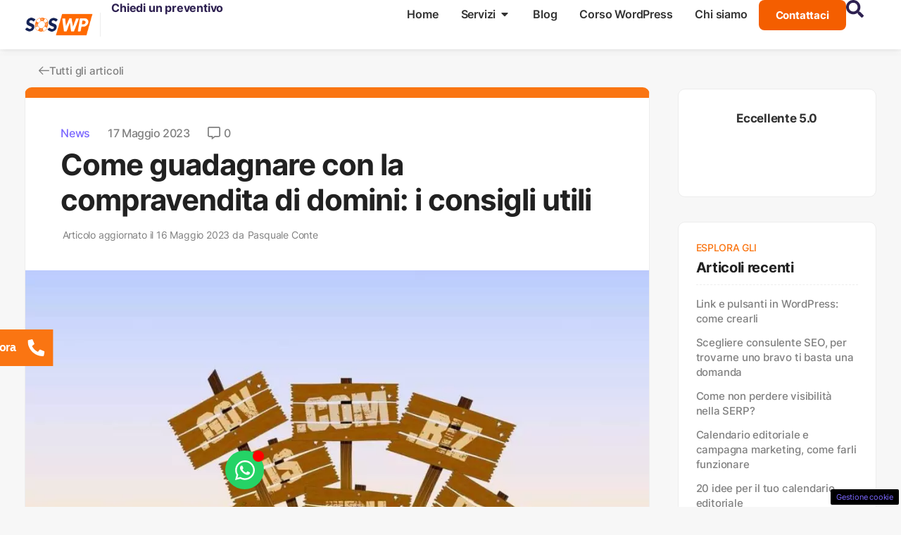

--- FILE ---
content_type: text/html; charset=UTF-8
request_url: https://sos-wp.it/news/come-guadagnare-con-compravendita-di-domini-consigli-utili/
body_size: 42536
content:
<!doctype html>
<html lang="it-IT" prefix="og: https://ogp.me/ns#">
<head>
	<meta charset="UTF-8">
	<meta name="viewport" content="width=device-width, initial-scale=1">
	<link rel="profile" href="https://gmpg.org/xfn/11">
		<style>img:is([sizes="auto" i], [sizes^="auto," i]) { contain-intrinsic-size: 3000px 1500px }</style>
	
<!-- Ottimizzazione per i motori di ricerca di Rank Math - https://rankmath.com/ -->
<title>Come guadagnare con la compravendita di domini: i consigli utili</title>
<meta name="description" content="Volete iniziare a guadagnare con la compravendita di domini? Ecco tutto quello che c&#039;è da sapere e alcuni consigli utili"/>
<meta name="robots" content="follow, index, max-snippet:-1, max-video-preview:-1, max-image-preview:large"/>
<link rel="canonical" href="https://sos-wp.it/news/come-guadagnare-con-compravendita-di-domini-consigli-utili/" />
<meta property="og:locale" content="it_IT" />
<meta property="og:type" content="article" />
<meta property="og:title" content="Come guadagnare con la compravendita di domini: i consigli utili" />
<meta property="og:description" content="Volete iniziare a guadagnare con la compravendita di domini? Ecco tutto quello che c&#039;è da sapere e alcuni consigli utili" />
<meta property="og:url" content="https://sos-wp.it/news/come-guadagnare-con-compravendita-di-domini-consigli-utili/" />
<meta property="og:site_name" content="SOS WP" />
<meta property="article:publisher" content="https://facebook.com/soswordpress/" />
<meta property="article:section" content="News" />
<meta property="og:image" content="https://sos-wp.it/wp-content/uploads/2023/05/nomi-dominio-16052023-sos-wp.it_.jpg" />
<meta property="og:image:secure_url" content="https://sos-wp.it/wp-content/uploads/2023/05/nomi-dominio-16052023-sos-wp.it_.jpg" />
<meta property="og:image:width" content="1200" />
<meta property="og:image:height" content="800" />
<meta property="og:image:alt" content="Come guadagnare con la compravendita di domini internet" />
<meta property="og:image:type" content="image/jpeg" />
<meta property="article:published_time" content="2023-05-17T09:00:00+02:00" />
<meta name="twitter:card" content="summary_large_image" />
<meta name="twitter:title" content="Come guadagnare con la compravendita di domini: i consigli utili" />
<meta name="twitter:description" content="Volete iniziare a guadagnare con la compravendita di domini? Ecco tutto quello che c&#039;è da sapere e alcuni consigli utili" />
<meta name="twitter:site" content="@SOSWP_Italia" />
<meta name="twitter:creator" content="@SOSWP_Italia" />
<meta name="twitter:image" content="https://sos-wp.it/wp-content/uploads/2023/05/nomi-dominio-16052023-sos-wp.it_.jpg" />
<meta name="twitter:label1" content="Scritto da" />
<meta name="twitter:data1" content="Pasquale Conte" />
<meta name="twitter:label2" content="Tempo di lettura" />
<meta name="twitter:data2" content="2 minuti" />
<script type="application/ld+json" class="rank-math-schema-pro">{"@context":"https://schema.org","@graph":[{"@type":"Organization","@id":"https://sos-wp.it/#organization","name":"SOS WP","sameAs":["https://facebook.com/soswordpress/","https://twitter.com/SOSWP_Italia"],"logo":{"@type":"ImageObject","@id":"https://sos-wp.it/#logo","url":"https://sos-wp.it/wp-content/uploads/2022/10/SOS-WP.jpg","contentUrl":"https://sos-wp.it/wp-content/uploads/2022/10/SOS-WP.jpg","caption":"SOS WP","inLanguage":"it-IT","width":"250","height":"250"}},{"@type":"WebSite","@id":"https://sos-wp.it/#website","url":"https://sos-wp.it","name":"SOS WP","publisher":{"@id":"https://sos-wp.it/#organization"},"inLanguage":"it-IT"},{"@type":"BreadcrumbList","@id":"https://sos-wp.it/news/come-guadagnare-con-compravendita-di-domini-consigli-utili/#breadcrumb","itemListElement":[{"@type":"ListItem","position":"1","item":{"@id":"https://sos-wp.it/","name":"Home"}},{"@type":"ListItem","position":"2","item":{"@id":"https://sos-wp.it/news/","name":"News"}},{"@type":"ListItem","position":"3","item":{"@id":"https://sos-wp.it/news/come-guadagnare-con-compravendita-di-domini-consigli-utili/","name":"Come guadagnare con la compravendita di domini: i consigli utili"}}]},{"@type":"Article","headline":"Come guadagnare con la compravendita di domini: i consigli utili","keywords":"compravendita di domini","datePublished":"2023-05-17T09:00:00+02:00","dateModified":"2023-05-17T09:00:00+02:00","articleSection":"News","author":{"@id":"https://sos-wp.it/author/pasquale-conte/","name":"Pasquale Conte"},"publisher":{"@id":"https://sos-wp.it/#organization"},"description":"Volete iniziare a guadagnare con la compravendita di domini? Ecco tutto quello che c&#039;\u00e8 da sapere e alcuni consigli utili","wordCount":"407","commentCount":"0","thumbnailUrl":"https://sos-wp.it/wp-content/uploads/2023/05/nomi-dominio-16052023-sos-wp.it_.jpg","name":"Come guadagnare con la compravendita di domini: i consigli utili","@id":"https://sos-wp.it/news/come-guadagnare-con-compravendita-di-domini-consigli-utili/#richSnippet","isPartOf":{"@id":"https://sos-wp.it/news/come-guadagnare-con-compravendita-di-domini-consigli-utili/#webpage"},"inLanguage":"it-IT","mainEntityOfPage":{"@id":"https://sos-wp.it/news/come-guadagnare-con-compravendita-di-domini-consigli-utili/#webpage"}}]}</script>
<!-- /Rank Math WordPress SEO plugin -->

<link rel="amphtml" href="https://sos-wp.it/news/come-guadagnare-con-compravendita-di-domini-consigli-utili/amp/" /><meta name="generator" content="AMP for WP 1.1.5"/><link rel='dns-prefetch' href='//sos-wp.it' />
<link rel='dns-prefetch' href='//cdnjs.cloudflare.com' />
<link rel="alternate" type="application/rss+xml" title="SOS WP &raquo; Feed" href="https://sos-wp.it/feed/" />
<link rel="alternate" type="application/rss+xml" title="SOS WP &raquo; Feed dei commenti" href="https://sos-wp.it/comments/feed/" />
<link rel="alternate" type="application/rss+xml" title="SOS WP &raquo; Come guadagnare con la compravendita di domini: i consigli utili Feed dei commenti" href="https://sos-wp.it/news/come-guadagnare-con-compravendita-di-domini-consigli-utili/feed/" />
<script>
window._wpemojiSettings = {"baseUrl":"https:\/\/s.w.org\/images\/core\/emoji\/16.0.1\/72x72\/","ext":".png","svgUrl":"https:\/\/s.w.org\/images\/core\/emoji\/16.0.1\/svg\/","svgExt":".svg","source":{"concatemoji":"https:\/\/sos-wp.it\/wp-includes\/js\/wp-emoji-release.min.js?ver=6.8.3"}};
/*! This file is auto-generated */
!function(s,n){var o,i,e;function c(e){try{var t={supportTests:e,timestamp:(new Date).valueOf()};sessionStorage.setItem(o,JSON.stringify(t))}catch(e){}}function p(e,t,n){e.clearRect(0,0,e.canvas.width,e.canvas.height),e.fillText(t,0,0);var t=new Uint32Array(e.getImageData(0,0,e.canvas.width,e.canvas.height).data),a=(e.clearRect(0,0,e.canvas.width,e.canvas.height),e.fillText(n,0,0),new Uint32Array(e.getImageData(0,0,e.canvas.width,e.canvas.height).data));return t.every(function(e,t){return e===a[t]})}function u(e,t){e.clearRect(0,0,e.canvas.width,e.canvas.height),e.fillText(t,0,0);for(var n=e.getImageData(16,16,1,1),a=0;a<n.data.length;a++)if(0!==n.data[a])return!1;return!0}function f(e,t,n,a){switch(t){case"flag":return n(e,"\ud83c\udff3\ufe0f\u200d\u26a7\ufe0f","\ud83c\udff3\ufe0f\u200b\u26a7\ufe0f")?!1:!n(e,"\ud83c\udde8\ud83c\uddf6","\ud83c\udde8\u200b\ud83c\uddf6")&&!n(e,"\ud83c\udff4\udb40\udc67\udb40\udc62\udb40\udc65\udb40\udc6e\udb40\udc67\udb40\udc7f","\ud83c\udff4\u200b\udb40\udc67\u200b\udb40\udc62\u200b\udb40\udc65\u200b\udb40\udc6e\u200b\udb40\udc67\u200b\udb40\udc7f");case"emoji":return!a(e,"\ud83e\udedf")}return!1}function g(e,t,n,a){var r="undefined"!=typeof WorkerGlobalScope&&self instanceof WorkerGlobalScope?new OffscreenCanvas(300,150):s.createElement("canvas"),o=r.getContext("2d",{willReadFrequently:!0}),i=(o.textBaseline="top",o.font="600 32px Arial",{});return e.forEach(function(e){i[e]=t(o,e,n,a)}),i}function t(e){var t=s.createElement("script");t.src=e,t.defer=!0,s.head.appendChild(t)}"undefined"!=typeof Promise&&(o="wpEmojiSettingsSupports",i=["flag","emoji"],n.supports={everything:!0,everythingExceptFlag:!0},e=new Promise(function(e){s.addEventListener("DOMContentLoaded",e,{once:!0})}),new Promise(function(t){var n=function(){try{var e=JSON.parse(sessionStorage.getItem(o));if("object"==typeof e&&"number"==typeof e.timestamp&&(new Date).valueOf()<e.timestamp+604800&&"object"==typeof e.supportTests)return e.supportTests}catch(e){}return null}();if(!n){if("undefined"!=typeof Worker&&"undefined"!=typeof OffscreenCanvas&&"undefined"!=typeof URL&&URL.createObjectURL&&"undefined"!=typeof Blob)try{var e="postMessage("+g.toString()+"("+[JSON.stringify(i),f.toString(),p.toString(),u.toString()].join(",")+"));",a=new Blob([e],{type:"text/javascript"}),r=new Worker(URL.createObjectURL(a),{name:"wpTestEmojiSupports"});return void(r.onmessage=function(e){c(n=e.data),r.terminate(),t(n)})}catch(e){}c(n=g(i,f,p,u))}t(n)}).then(function(e){for(var t in e)n.supports[t]=e[t],n.supports.everything=n.supports.everything&&n.supports[t],"flag"!==t&&(n.supports.everythingExceptFlag=n.supports.everythingExceptFlag&&n.supports[t]);n.supports.everythingExceptFlag=n.supports.everythingExceptFlag&&!n.supports.flag,n.DOMReady=!1,n.readyCallback=function(){n.DOMReady=!0}}).then(function(){return e}).then(function(){var e;n.supports.everything||(n.readyCallback(),(e=n.source||{}).concatemoji?t(e.concatemoji):e.wpemoji&&e.twemoji&&(t(e.twemoji),t(e.wpemoji)))}))}((window,document),window._wpemojiSettings);
</script>
<style id='wp-emoji-styles-inline-css'>

	img.wp-smiley, img.emoji {
		display: inline !important;
		border: none !important;
		box-shadow: none !important;
		height: 1em !important;
		width: 1em !important;
		margin: 0 0.07em !important;
		vertical-align: -0.1em !important;
		background: none !important;
		padding: 0 !important;
	}
</style>
<link rel='stylesheet' id='wp-block-library-css' href='https://sos-wp.it/wp-includes/css/dist/block-library/style.min.css?ver=6.8.3' media='all' />
<style id='global-styles-inline-css'>
:root{--wp--preset--aspect-ratio--square: 1;--wp--preset--aspect-ratio--4-3: 4/3;--wp--preset--aspect-ratio--3-4: 3/4;--wp--preset--aspect-ratio--3-2: 3/2;--wp--preset--aspect-ratio--2-3: 2/3;--wp--preset--aspect-ratio--16-9: 16/9;--wp--preset--aspect-ratio--9-16: 9/16;--wp--preset--color--black: #000000;--wp--preset--color--cyan-bluish-gray: #abb8c3;--wp--preset--color--white: #ffffff;--wp--preset--color--pale-pink: #f78da7;--wp--preset--color--vivid-red: #cf2e2e;--wp--preset--color--luminous-vivid-orange: #ff6900;--wp--preset--color--luminous-vivid-amber: #fcb900;--wp--preset--color--light-green-cyan: #7bdcb5;--wp--preset--color--vivid-green-cyan: #00d084;--wp--preset--color--pale-cyan-blue: #8ed1fc;--wp--preset--color--vivid-cyan-blue: #0693e3;--wp--preset--color--vivid-purple: #9b51e0;--wp--preset--gradient--vivid-cyan-blue-to-vivid-purple: linear-gradient(135deg,rgba(6,147,227,1) 0%,rgb(155,81,224) 100%);--wp--preset--gradient--light-green-cyan-to-vivid-green-cyan: linear-gradient(135deg,rgb(122,220,180) 0%,rgb(0,208,130) 100%);--wp--preset--gradient--luminous-vivid-amber-to-luminous-vivid-orange: linear-gradient(135deg,rgba(252,185,0,1) 0%,rgba(255,105,0,1) 100%);--wp--preset--gradient--luminous-vivid-orange-to-vivid-red: linear-gradient(135deg,rgba(255,105,0,1) 0%,rgb(207,46,46) 100%);--wp--preset--gradient--very-light-gray-to-cyan-bluish-gray: linear-gradient(135deg,rgb(238,238,238) 0%,rgb(169,184,195) 100%);--wp--preset--gradient--cool-to-warm-spectrum: linear-gradient(135deg,rgb(74,234,220) 0%,rgb(151,120,209) 20%,rgb(207,42,186) 40%,rgb(238,44,130) 60%,rgb(251,105,98) 80%,rgb(254,248,76) 100%);--wp--preset--gradient--blush-light-purple: linear-gradient(135deg,rgb(255,206,236) 0%,rgb(152,150,240) 100%);--wp--preset--gradient--blush-bordeaux: linear-gradient(135deg,rgb(254,205,165) 0%,rgb(254,45,45) 50%,rgb(107,0,62) 100%);--wp--preset--gradient--luminous-dusk: linear-gradient(135deg,rgb(255,203,112) 0%,rgb(199,81,192) 50%,rgb(65,88,208) 100%);--wp--preset--gradient--pale-ocean: linear-gradient(135deg,rgb(255,245,203) 0%,rgb(182,227,212) 50%,rgb(51,167,181) 100%);--wp--preset--gradient--electric-grass: linear-gradient(135deg,rgb(202,248,128) 0%,rgb(113,206,126) 100%);--wp--preset--gradient--midnight: linear-gradient(135deg,rgb(2,3,129) 0%,rgb(40,116,252) 100%);--wp--preset--font-size--small: 13px;--wp--preset--font-size--medium: 20px;--wp--preset--font-size--large: 36px;--wp--preset--font-size--x-large: 42px;--wp--preset--spacing--20: 0.44rem;--wp--preset--spacing--30: 0.67rem;--wp--preset--spacing--40: 1rem;--wp--preset--spacing--50: 1.5rem;--wp--preset--spacing--60: 2.25rem;--wp--preset--spacing--70: 3.38rem;--wp--preset--spacing--80: 5.06rem;--wp--preset--shadow--natural: 6px 6px 9px rgba(0, 0, 0, 0.2);--wp--preset--shadow--deep: 12px 12px 50px rgba(0, 0, 0, 0.4);--wp--preset--shadow--sharp: 6px 6px 0px rgba(0, 0, 0, 0.2);--wp--preset--shadow--outlined: 6px 6px 0px -3px rgba(255, 255, 255, 1), 6px 6px rgba(0, 0, 0, 1);--wp--preset--shadow--crisp: 6px 6px 0px rgba(0, 0, 0, 1);}:root { --wp--style--global--content-size: 800px;--wp--style--global--wide-size: 1200px; }:where(body) { margin: 0; }.wp-site-blocks > .alignleft { float: left; margin-right: 2em; }.wp-site-blocks > .alignright { float: right; margin-left: 2em; }.wp-site-blocks > .aligncenter { justify-content: center; margin-left: auto; margin-right: auto; }:where(.wp-site-blocks) > * { margin-block-start: 24px; margin-block-end: 0; }:where(.wp-site-blocks) > :first-child { margin-block-start: 0; }:where(.wp-site-blocks) > :last-child { margin-block-end: 0; }:root { --wp--style--block-gap: 24px; }:root :where(.is-layout-flow) > :first-child{margin-block-start: 0;}:root :where(.is-layout-flow) > :last-child{margin-block-end: 0;}:root :where(.is-layout-flow) > *{margin-block-start: 24px;margin-block-end: 0;}:root :where(.is-layout-constrained) > :first-child{margin-block-start: 0;}:root :where(.is-layout-constrained) > :last-child{margin-block-end: 0;}:root :where(.is-layout-constrained) > *{margin-block-start: 24px;margin-block-end: 0;}:root :where(.is-layout-flex){gap: 24px;}:root :where(.is-layout-grid){gap: 24px;}.is-layout-flow > .alignleft{float: left;margin-inline-start: 0;margin-inline-end: 2em;}.is-layout-flow > .alignright{float: right;margin-inline-start: 2em;margin-inline-end: 0;}.is-layout-flow > .aligncenter{margin-left: auto !important;margin-right: auto !important;}.is-layout-constrained > .alignleft{float: left;margin-inline-start: 0;margin-inline-end: 2em;}.is-layout-constrained > .alignright{float: right;margin-inline-start: 2em;margin-inline-end: 0;}.is-layout-constrained > .aligncenter{margin-left: auto !important;margin-right: auto !important;}.is-layout-constrained > :where(:not(.alignleft):not(.alignright):not(.alignfull)){max-width: var(--wp--style--global--content-size);margin-left: auto !important;margin-right: auto !important;}.is-layout-constrained > .alignwide{max-width: var(--wp--style--global--wide-size);}body .is-layout-flex{display: flex;}.is-layout-flex{flex-wrap: wrap;align-items: center;}.is-layout-flex > :is(*, div){margin: 0;}body .is-layout-grid{display: grid;}.is-layout-grid > :is(*, div){margin: 0;}body{padding-top: 0px;padding-right: 0px;padding-bottom: 0px;padding-left: 0px;}a:where(:not(.wp-element-button)){text-decoration: underline;}:root :where(.wp-element-button, .wp-block-button__link){background-color: #32373c;border-width: 0;color: #fff;font-family: inherit;font-size: inherit;line-height: inherit;padding: calc(0.667em + 2px) calc(1.333em + 2px);text-decoration: none;}.has-black-color{color: var(--wp--preset--color--black) !important;}.has-cyan-bluish-gray-color{color: var(--wp--preset--color--cyan-bluish-gray) !important;}.has-white-color{color: var(--wp--preset--color--white) !important;}.has-pale-pink-color{color: var(--wp--preset--color--pale-pink) !important;}.has-vivid-red-color{color: var(--wp--preset--color--vivid-red) !important;}.has-luminous-vivid-orange-color{color: var(--wp--preset--color--luminous-vivid-orange) !important;}.has-luminous-vivid-amber-color{color: var(--wp--preset--color--luminous-vivid-amber) !important;}.has-light-green-cyan-color{color: var(--wp--preset--color--light-green-cyan) !important;}.has-vivid-green-cyan-color{color: var(--wp--preset--color--vivid-green-cyan) !important;}.has-pale-cyan-blue-color{color: var(--wp--preset--color--pale-cyan-blue) !important;}.has-vivid-cyan-blue-color{color: var(--wp--preset--color--vivid-cyan-blue) !important;}.has-vivid-purple-color{color: var(--wp--preset--color--vivid-purple) !important;}.has-black-background-color{background-color: var(--wp--preset--color--black) !important;}.has-cyan-bluish-gray-background-color{background-color: var(--wp--preset--color--cyan-bluish-gray) !important;}.has-white-background-color{background-color: var(--wp--preset--color--white) !important;}.has-pale-pink-background-color{background-color: var(--wp--preset--color--pale-pink) !important;}.has-vivid-red-background-color{background-color: var(--wp--preset--color--vivid-red) !important;}.has-luminous-vivid-orange-background-color{background-color: var(--wp--preset--color--luminous-vivid-orange) !important;}.has-luminous-vivid-amber-background-color{background-color: var(--wp--preset--color--luminous-vivid-amber) !important;}.has-light-green-cyan-background-color{background-color: var(--wp--preset--color--light-green-cyan) !important;}.has-vivid-green-cyan-background-color{background-color: var(--wp--preset--color--vivid-green-cyan) !important;}.has-pale-cyan-blue-background-color{background-color: var(--wp--preset--color--pale-cyan-blue) !important;}.has-vivid-cyan-blue-background-color{background-color: var(--wp--preset--color--vivid-cyan-blue) !important;}.has-vivid-purple-background-color{background-color: var(--wp--preset--color--vivid-purple) !important;}.has-black-border-color{border-color: var(--wp--preset--color--black) !important;}.has-cyan-bluish-gray-border-color{border-color: var(--wp--preset--color--cyan-bluish-gray) !important;}.has-white-border-color{border-color: var(--wp--preset--color--white) !important;}.has-pale-pink-border-color{border-color: var(--wp--preset--color--pale-pink) !important;}.has-vivid-red-border-color{border-color: var(--wp--preset--color--vivid-red) !important;}.has-luminous-vivid-orange-border-color{border-color: var(--wp--preset--color--luminous-vivid-orange) !important;}.has-luminous-vivid-amber-border-color{border-color: var(--wp--preset--color--luminous-vivid-amber) !important;}.has-light-green-cyan-border-color{border-color: var(--wp--preset--color--light-green-cyan) !important;}.has-vivid-green-cyan-border-color{border-color: var(--wp--preset--color--vivid-green-cyan) !important;}.has-pale-cyan-blue-border-color{border-color: var(--wp--preset--color--pale-cyan-blue) !important;}.has-vivid-cyan-blue-border-color{border-color: var(--wp--preset--color--vivid-cyan-blue) !important;}.has-vivid-purple-border-color{border-color: var(--wp--preset--color--vivid-purple) !important;}.has-vivid-cyan-blue-to-vivid-purple-gradient-background{background: var(--wp--preset--gradient--vivid-cyan-blue-to-vivid-purple) !important;}.has-light-green-cyan-to-vivid-green-cyan-gradient-background{background: var(--wp--preset--gradient--light-green-cyan-to-vivid-green-cyan) !important;}.has-luminous-vivid-amber-to-luminous-vivid-orange-gradient-background{background: var(--wp--preset--gradient--luminous-vivid-amber-to-luminous-vivid-orange) !important;}.has-luminous-vivid-orange-to-vivid-red-gradient-background{background: var(--wp--preset--gradient--luminous-vivid-orange-to-vivid-red) !important;}.has-very-light-gray-to-cyan-bluish-gray-gradient-background{background: var(--wp--preset--gradient--very-light-gray-to-cyan-bluish-gray) !important;}.has-cool-to-warm-spectrum-gradient-background{background: var(--wp--preset--gradient--cool-to-warm-spectrum) !important;}.has-blush-light-purple-gradient-background{background: var(--wp--preset--gradient--blush-light-purple) !important;}.has-blush-bordeaux-gradient-background{background: var(--wp--preset--gradient--blush-bordeaux) !important;}.has-luminous-dusk-gradient-background{background: var(--wp--preset--gradient--luminous-dusk) !important;}.has-pale-ocean-gradient-background{background: var(--wp--preset--gradient--pale-ocean) !important;}.has-electric-grass-gradient-background{background: var(--wp--preset--gradient--electric-grass) !important;}.has-midnight-gradient-background{background: var(--wp--preset--gradient--midnight) !important;}.has-small-font-size{font-size: var(--wp--preset--font-size--small) !important;}.has-medium-font-size{font-size: var(--wp--preset--font-size--medium) !important;}.has-large-font-size{font-size: var(--wp--preset--font-size--large) !important;}.has-x-large-font-size{font-size: var(--wp--preset--font-size--x-large) !important;}
:root :where(.wp-block-pullquote){font-size: 1.5em;line-height: 1.6;}
</style>
<link rel='stylesheet' id='affiliatable_swiper_css-css' href='https://cdnjs.cloudflare.com/ajax/libs/Swiper/8.4.5/swiper-bundle.min.css?ver=6.8.3' media='all' />
<link rel='stylesheet' id='affiliatable_css-css' href='https://sos-wp.it/wp-content/plugins/affiliatable-plugin/css/styles.css?ver=6.8.3' media='all' />
<link rel='stylesheet' id='adser-css' href='https://sos-wp.it/wp-content/plugins/dadasuite-365/includes/modules/dadasuite_365_adser/css/dadasuite_365_adser.css?ver=1.7.2' media='all' />
<link rel='stylesheet' id='dashicons-css' href='https://sos-wp.it/wp-includes/css/dashicons.min.css?ver=6.8.3' media='all' />
<link rel='stylesheet' id='hello-elementor-css' href='https://sos-wp.it/wp-content/themes/hello-elementor/assets/css/reset.css?ver=3.4.4' media='all' />
<link rel='stylesheet' id='hello-elementor-theme-style-css' href='https://sos-wp.it/wp-content/themes/hello-elementor/assets/css/theme.css?ver=3.4.4' media='all' />
<link rel='stylesheet' id='elementor-frontend-css' href='https://sos-wp.it/wp-content/plugins/elementor/assets/css/frontend.min.css?ver=3.32.3' media='all' />
<style id='elementor-frontend-inline-css'>
@-webkit-keyframes ha_fadeIn{0%{opacity:0}to{opacity:1}}@keyframes ha_fadeIn{0%{opacity:0}to{opacity:1}}@-webkit-keyframes ha_zoomIn{0%{opacity:0;-webkit-transform:scale3d(.3,.3,.3);transform:scale3d(.3,.3,.3)}50%{opacity:1}}@keyframes ha_zoomIn{0%{opacity:0;-webkit-transform:scale3d(.3,.3,.3);transform:scale3d(.3,.3,.3)}50%{opacity:1}}@-webkit-keyframes ha_rollIn{0%{opacity:0;-webkit-transform:translate3d(-100%,0,0) rotate3d(0,0,1,-120deg);transform:translate3d(-100%,0,0) rotate3d(0,0,1,-120deg)}to{opacity:1}}@keyframes ha_rollIn{0%{opacity:0;-webkit-transform:translate3d(-100%,0,0) rotate3d(0,0,1,-120deg);transform:translate3d(-100%,0,0) rotate3d(0,0,1,-120deg)}to{opacity:1}}@-webkit-keyframes ha_bounce{0%,20%,53%,to{-webkit-animation-timing-function:cubic-bezier(.215,.61,.355,1);animation-timing-function:cubic-bezier(.215,.61,.355,1)}40%,43%{-webkit-transform:translate3d(0,-30px,0) scaleY(1.1);transform:translate3d(0,-30px,0) scaleY(1.1);-webkit-animation-timing-function:cubic-bezier(.755,.05,.855,.06);animation-timing-function:cubic-bezier(.755,.05,.855,.06)}70%{-webkit-transform:translate3d(0,-15px,0) scaleY(1.05);transform:translate3d(0,-15px,0) scaleY(1.05);-webkit-animation-timing-function:cubic-bezier(.755,.05,.855,.06);animation-timing-function:cubic-bezier(.755,.05,.855,.06)}80%{-webkit-transition-timing-function:cubic-bezier(.215,.61,.355,1);transition-timing-function:cubic-bezier(.215,.61,.355,1);-webkit-transform:translate3d(0,0,0) scaleY(.95);transform:translate3d(0,0,0) scaleY(.95)}90%{-webkit-transform:translate3d(0,-4px,0) scaleY(1.02);transform:translate3d(0,-4px,0) scaleY(1.02)}}@keyframes ha_bounce{0%,20%,53%,to{-webkit-animation-timing-function:cubic-bezier(.215,.61,.355,1);animation-timing-function:cubic-bezier(.215,.61,.355,1)}40%,43%{-webkit-transform:translate3d(0,-30px,0) scaleY(1.1);transform:translate3d(0,-30px,0) scaleY(1.1);-webkit-animation-timing-function:cubic-bezier(.755,.05,.855,.06);animation-timing-function:cubic-bezier(.755,.05,.855,.06)}70%{-webkit-transform:translate3d(0,-15px,0) scaleY(1.05);transform:translate3d(0,-15px,0) scaleY(1.05);-webkit-animation-timing-function:cubic-bezier(.755,.05,.855,.06);animation-timing-function:cubic-bezier(.755,.05,.855,.06)}80%{-webkit-transition-timing-function:cubic-bezier(.215,.61,.355,1);transition-timing-function:cubic-bezier(.215,.61,.355,1);-webkit-transform:translate3d(0,0,0) scaleY(.95);transform:translate3d(0,0,0) scaleY(.95)}90%{-webkit-transform:translate3d(0,-4px,0) scaleY(1.02);transform:translate3d(0,-4px,0) scaleY(1.02)}}@-webkit-keyframes ha_bounceIn{0%,20%,40%,60%,80%,to{-webkit-animation-timing-function:cubic-bezier(.215,.61,.355,1);animation-timing-function:cubic-bezier(.215,.61,.355,1)}0%{opacity:0;-webkit-transform:scale3d(.3,.3,.3);transform:scale3d(.3,.3,.3)}20%{-webkit-transform:scale3d(1.1,1.1,1.1);transform:scale3d(1.1,1.1,1.1)}40%{-webkit-transform:scale3d(.9,.9,.9);transform:scale3d(.9,.9,.9)}60%{opacity:1;-webkit-transform:scale3d(1.03,1.03,1.03);transform:scale3d(1.03,1.03,1.03)}80%{-webkit-transform:scale3d(.97,.97,.97);transform:scale3d(.97,.97,.97)}to{opacity:1}}@keyframes ha_bounceIn{0%,20%,40%,60%,80%,to{-webkit-animation-timing-function:cubic-bezier(.215,.61,.355,1);animation-timing-function:cubic-bezier(.215,.61,.355,1)}0%{opacity:0;-webkit-transform:scale3d(.3,.3,.3);transform:scale3d(.3,.3,.3)}20%{-webkit-transform:scale3d(1.1,1.1,1.1);transform:scale3d(1.1,1.1,1.1)}40%{-webkit-transform:scale3d(.9,.9,.9);transform:scale3d(.9,.9,.9)}60%{opacity:1;-webkit-transform:scale3d(1.03,1.03,1.03);transform:scale3d(1.03,1.03,1.03)}80%{-webkit-transform:scale3d(.97,.97,.97);transform:scale3d(.97,.97,.97)}to{opacity:1}}@-webkit-keyframes ha_flipInX{0%{opacity:0;-webkit-transform:perspective(400px) rotate3d(1,0,0,90deg);transform:perspective(400px) rotate3d(1,0,0,90deg);-webkit-animation-timing-function:ease-in;animation-timing-function:ease-in}40%{-webkit-transform:perspective(400px) rotate3d(1,0,0,-20deg);transform:perspective(400px) rotate3d(1,0,0,-20deg);-webkit-animation-timing-function:ease-in;animation-timing-function:ease-in}60%{opacity:1;-webkit-transform:perspective(400px) rotate3d(1,0,0,10deg);transform:perspective(400px) rotate3d(1,0,0,10deg)}80%{-webkit-transform:perspective(400px) rotate3d(1,0,0,-5deg);transform:perspective(400px) rotate3d(1,0,0,-5deg)}}@keyframes ha_flipInX{0%{opacity:0;-webkit-transform:perspective(400px) rotate3d(1,0,0,90deg);transform:perspective(400px) rotate3d(1,0,0,90deg);-webkit-animation-timing-function:ease-in;animation-timing-function:ease-in}40%{-webkit-transform:perspective(400px) rotate3d(1,0,0,-20deg);transform:perspective(400px) rotate3d(1,0,0,-20deg);-webkit-animation-timing-function:ease-in;animation-timing-function:ease-in}60%{opacity:1;-webkit-transform:perspective(400px) rotate3d(1,0,0,10deg);transform:perspective(400px) rotate3d(1,0,0,10deg)}80%{-webkit-transform:perspective(400px) rotate3d(1,0,0,-5deg);transform:perspective(400px) rotate3d(1,0,0,-5deg)}}@-webkit-keyframes ha_flipInY{0%{opacity:0;-webkit-transform:perspective(400px) rotate3d(0,1,0,90deg);transform:perspective(400px) rotate3d(0,1,0,90deg);-webkit-animation-timing-function:ease-in;animation-timing-function:ease-in}40%{-webkit-transform:perspective(400px) rotate3d(0,1,0,-20deg);transform:perspective(400px) rotate3d(0,1,0,-20deg);-webkit-animation-timing-function:ease-in;animation-timing-function:ease-in}60%{opacity:1;-webkit-transform:perspective(400px) rotate3d(0,1,0,10deg);transform:perspective(400px) rotate3d(0,1,0,10deg)}80%{-webkit-transform:perspective(400px) rotate3d(0,1,0,-5deg);transform:perspective(400px) rotate3d(0,1,0,-5deg)}}@keyframes ha_flipInY{0%{opacity:0;-webkit-transform:perspective(400px) rotate3d(0,1,0,90deg);transform:perspective(400px) rotate3d(0,1,0,90deg);-webkit-animation-timing-function:ease-in;animation-timing-function:ease-in}40%{-webkit-transform:perspective(400px) rotate3d(0,1,0,-20deg);transform:perspective(400px) rotate3d(0,1,0,-20deg);-webkit-animation-timing-function:ease-in;animation-timing-function:ease-in}60%{opacity:1;-webkit-transform:perspective(400px) rotate3d(0,1,0,10deg);transform:perspective(400px) rotate3d(0,1,0,10deg)}80%{-webkit-transform:perspective(400px) rotate3d(0,1,0,-5deg);transform:perspective(400px) rotate3d(0,1,0,-5deg)}}@-webkit-keyframes ha_swing{20%{-webkit-transform:rotate3d(0,0,1,15deg);transform:rotate3d(0,0,1,15deg)}40%{-webkit-transform:rotate3d(0,0,1,-10deg);transform:rotate3d(0,0,1,-10deg)}60%{-webkit-transform:rotate3d(0,0,1,5deg);transform:rotate3d(0,0,1,5deg)}80%{-webkit-transform:rotate3d(0,0,1,-5deg);transform:rotate3d(0,0,1,-5deg)}}@keyframes ha_swing{20%{-webkit-transform:rotate3d(0,0,1,15deg);transform:rotate3d(0,0,1,15deg)}40%{-webkit-transform:rotate3d(0,0,1,-10deg);transform:rotate3d(0,0,1,-10deg)}60%{-webkit-transform:rotate3d(0,0,1,5deg);transform:rotate3d(0,0,1,5deg)}80%{-webkit-transform:rotate3d(0,0,1,-5deg);transform:rotate3d(0,0,1,-5deg)}}@-webkit-keyframes ha_slideInDown{0%{visibility:visible;-webkit-transform:translate3d(0,-100%,0);transform:translate3d(0,-100%,0)}}@keyframes ha_slideInDown{0%{visibility:visible;-webkit-transform:translate3d(0,-100%,0);transform:translate3d(0,-100%,0)}}@-webkit-keyframes ha_slideInUp{0%{visibility:visible;-webkit-transform:translate3d(0,100%,0);transform:translate3d(0,100%,0)}}@keyframes ha_slideInUp{0%{visibility:visible;-webkit-transform:translate3d(0,100%,0);transform:translate3d(0,100%,0)}}@-webkit-keyframes ha_slideInLeft{0%{visibility:visible;-webkit-transform:translate3d(-100%,0,0);transform:translate3d(-100%,0,0)}}@keyframes ha_slideInLeft{0%{visibility:visible;-webkit-transform:translate3d(-100%,0,0);transform:translate3d(-100%,0,0)}}@-webkit-keyframes ha_slideInRight{0%{visibility:visible;-webkit-transform:translate3d(100%,0,0);transform:translate3d(100%,0,0)}}@keyframes ha_slideInRight{0%{visibility:visible;-webkit-transform:translate3d(100%,0,0);transform:translate3d(100%,0,0)}}.ha_fadeIn{-webkit-animation-name:ha_fadeIn;animation-name:ha_fadeIn}.ha_zoomIn{-webkit-animation-name:ha_zoomIn;animation-name:ha_zoomIn}.ha_rollIn{-webkit-animation-name:ha_rollIn;animation-name:ha_rollIn}.ha_bounce{-webkit-transform-origin:center bottom;-ms-transform-origin:center bottom;transform-origin:center bottom;-webkit-animation-name:ha_bounce;animation-name:ha_bounce}.ha_bounceIn{-webkit-animation-name:ha_bounceIn;animation-name:ha_bounceIn;-webkit-animation-duration:.75s;-webkit-animation-duration:calc(var(--animate-duration)*.75);animation-duration:.75s;animation-duration:calc(var(--animate-duration)*.75)}.ha_flipInX,.ha_flipInY{-webkit-animation-name:ha_flipInX;animation-name:ha_flipInX;-webkit-backface-visibility:visible!important;backface-visibility:visible!important}.ha_flipInY{-webkit-animation-name:ha_flipInY;animation-name:ha_flipInY}.ha_swing{-webkit-transform-origin:top center;-ms-transform-origin:top center;transform-origin:top center;-webkit-animation-name:ha_swing;animation-name:ha_swing}.ha_slideInDown{-webkit-animation-name:ha_slideInDown;animation-name:ha_slideInDown}.ha_slideInUp{-webkit-animation-name:ha_slideInUp;animation-name:ha_slideInUp}.ha_slideInLeft{-webkit-animation-name:ha_slideInLeft;animation-name:ha_slideInLeft}.ha_slideInRight{-webkit-animation-name:ha_slideInRight;animation-name:ha_slideInRight}.ha-css-transform-yes{-webkit-transition-duration:var(--ha-tfx-transition-duration, .2s);transition-duration:var(--ha-tfx-transition-duration, .2s);-webkit-transition-property:-webkit-transform;transition-property:transform;transition-property:transform,-webkit-transform;-webkit-transform:translate(var(--ha-tfx-translate-x, 0),var(--ha-tfx-translate-y, 0)) scale(var(--ha-tfx-scale-x, 1),var(--ha-tfx-scale-y, 1)) skew(var(--ha-tfx-skew-x, 0),var(--ha-tfx-skew-y, 0)) rotateX(var(--ha-tfx-rotate-x, 0)) rotateY(var(--ha-tfx-rotate-y, 0)) rotateZ(var(--ha-tfx-rotate-z, 0));transform:translate(var(--ha-tfx-translate-x, 0),var(--ha-tfx-translate-y, 0)) scale(var(--ha-tfx-scale-x, 1),var(--ha-tfx-scale-y, 1)) skew(var(--ha-tfx-skew-x, 0),var(--ha-tfx-skew-y, 0)) rotateX(var(--ha-tfx-rotate-x, 0)) rotateY(var(--ha-tfx-rotate-y, 0)) rotateZ(var(--ha-tfx-rotate-z, 0))}.ha-css-transform-yes:hover{-webkit-transform:translate(var(--ha-tfx-translate-x-hover, var(--ha-tfx-translate-x, 0)),var(--ha-tfx-translate-y-hover, var(--ha-tfx-translate-y, 0))) scale(var(--ha-tfx-scale-x-hover, var(--ha-tfx-scale-x, 1)),var(--ha-tfx-scale-y-hover, var(--ha-tfx-scale-y, 1))) skew(var(--ha-tfx-skew-x-hover, var(--ha-tfx-skew-x, 0)),var(--ha-tfx-skew-y-hover, var(--ha-tfx-skew-y, 0))) rotateX(var(--ha-tfx-rotate-x-hover, var(--ha-tfx-rotate-x, 0))) rotateY(var(--ha-tfx-rotate-y-hover, var(--ha-tfx-rotate-y, 0))) rotateZ(var(--ha-tfx-rotate-z-hover, var(--ha-tfx-rotate-z, 0)));transform:translate(var(--ha-tfx-translate-x-hover, var(--ha-tfx-translate-x, 0)),var(--ha-tfx-translate-y-hover, var(--ha-tfx-translate-y, 0))) scale(var(--ha-tfx-scale-x-hover, var(--ha-tfx-scale-x, 1)),var(--ha-tfx-scale-y-hover, var(--ha-tfx-scale-y, 1))) skew(var(--ha-tfx-skew-x-hover, var(--ha-tfx-skew-x, 0)),var(--ha-tfx-skew-y-hover, var(--ha-tfx-skew-y, 0))) rotateX(var(--ha-tfx-rotate-x-hover, var(--ha-tfx-rotate-x, 0))) rotateY(var(--ha-tfx-rotate-y-hover, var(--ha-tfx-rotate-y, 0))) rotateZ(var(--ha-tfx-rotate-z-hover, var(--ha-tfx-rotate-z, 0)))}.happy-addon>.elementor-widget-container{word-wrap:break-word;overflow-wrap:break-word}.happy-addon>.elementor-widget-container,.happy-addon>.elementor-widget-container *{-webkit-box-sizing:border-box;box-sizing:border-box}.happy-addon:not(:has(.elementor-widget-container)),.happy-addon:not(:has(.elementor-widget-container)) *{-webkit-box-sizing:border-box;box-sizing:border-box;word-wrap:break-word;overflow-wrap:break-word}.happy-addon p:empty{display:none}.happy-addon .elementor-inline-editing{min-height:auto!important}.happy-addon-pro img{max-width:100%;height:auto;-o-object-fit:cover;object-fit:cover}.ha-screen-reader-text{position:absolute;overflow:hidden;clip:rect(1px,1px,1px,1px);margin:-1px;padding:0;width:1px;height:1px;border:0;word-wrap:normal!important;-webkit-clip-path:inset(50%);clip-path:inset(50%)}.ha-has-bg-overlay>.elementor-widget-container{position:relative;z-index:1}.ha-has-bg-overlay>.elementor-widget-container:before{position:absolute;top:0;left:0;z-index:-1;width:100%;height:100%;content:""}.ha-has-bg-overlay:not(:has(.elementor-widget-container)){position:relative;z-index:1}.ha-has-bg-overlay:not(:has(.elementor-widget-container)):before{position:absolute;top:0;left:0;z-index:-1;width:100%;height:100%;content:""}.ha-popup--is-enabled .ha-js-popup,.ha-popup--is-enabled .ha-js-popup img{cursor:-webkit-zoom-in!important;cursor:zoom-in!important}.mfp-wrap .mfp-arrow,.mfp-wrap .mfp-close{background-color:transparent}.mfp-wrap .mfp-arrow:focus,.mfp-wrap .mfp-close:focus{outline-width:thin}.ha-advanced-tooltip-enable{position:relative;cursor:pointer;--ha-tooltip-arrow-color:black;--ha-tooltip-arrow-distance:0}.ha-advanced-tooltip-enable .ha-advanced-tooltip-content{position:absolute;z-index:999;display:none;padding:5px 0;width:120px;height:auto;border-radius:6px;background-color:#000;color:#fff;text-align:center;opacity:0}.ha-advanced-tooltip-enable .ha-advanced-tooltip-content::after{position:absolute;border-width:5px;border-style:solid;content:""}.ha-advanced-tooltip-enable .ha-advanced-tooltip-content.no-arrow::after{visibility:hidden}.ha-advanced-tooltip-enable .ha-advanced-tooltip-content.show{display:inline-block;opacity:1}.ha-advanced-tooltip-enable.ha-advanced-tooltip-top .ha-advanced-tooltip-content,body[data-elementor-device-mode=tablet] .ha-advanced-tooltip-enable.ha-advanced-tooltip-tablet-top .ha-advanced-tooltip-content{top:unset;right:0;bottom:calc(101% + var(--ha-tooltip-arrow-distance));left:0;margin:0 auto}.ha-advanced-tooltip-enable.ha-advanced-tooltip-top .ha-advanced-tooltip-content::after,body[data-elementor-device-mode=tablet] .ha-advanced-tooltip-enable.ha-advanced-tooltip-tablet-top .ha-advanced-tooltip-content::after{top:100%;right:unset;bottom:unset;left:50%;border-color:var(--ha-tooltip-arrow-color) transparent transparent transparent;-webkit-transform:translateX(-50%);-ms-transform:translateX(-50%);transform:translateX(-50%)}.ha-advanced-tooltip-enable.ha-advanced-tooltip-bottom .ha-advanced-tooltip-content,body[data-elementor-device-mode=tablet] .ha-advanced-tooltip-enable.ha-advanced-tooltip-tablet-bottom .ha-advanced-tooltip-content{top:calc(101% + var(--ha-tooltip-arrow-distance));right:0;bottom:unset;left:0;margin:0 auto}.ha-advanced-tooltip-enable.ha-advanced-tooltip-bottom .ha-advanced-tooltip-content::after,body[data-elementor-device-mode=tablet] .ha-advanced-tooltip-enable.ha-advanced-tooltip-tablet-bottom .ha-advanced-tooltip-content::after{top:unset;right:unset;bottom:100%;left:50%;border-color:transparent transparent var(--ha-tooltip-arrow-color) transparent;-webkit-transform:translateX(-50%);-ms-transform:translateX(-50%);transform:translateX(-50%)}.ha-advanced-tooltip-enable.ha-advanced-tooltip-left .ha-advanced-tooltip-content,body[data-elementor-device-mode=tablet] .ha-advanced-tooltip-enable.ha-advanced-tooltip-tablet-left .ha-advanced-tooltip-content{top:50%;right:calc(101% + var(--ha-tooltip-arrow-distance));bottom:unset;left:unset;-webkit-transform:translateY(-50%);-ms-transform:translateY(-50%);transform:translateY(-50%)}.ha-advanced-tooltip-enable.ha-advanced-tooltip-left .ha-advanced-tooltip-content::after,body[data-elementor-device-mode=tablet] .ha-advanced-tooltip-enable.ha-advanced-tooltip-tablet-left .ha-advanced-tooltip-content::after{top:50%;right:unset;bottom:unset;left:100%;border-color:transparent transparent transparent var(--ha-tooltip-arrow-color);-webkit-transform:translateY(-50%);-ms-transform:translateY(-50%);transform:translateY(-50%)}.ha-advanced-tooltip-enable.ha-advanced-tooltip-right .ha-advanced-tooltip-content,body[data-elementor-device-mode=tablet] .ha-advanced-tooltip-enable.ha-advanced-tooltip-tablet-right .ha-advanced-tooltip-content{top:50%;right:unset;bottom:unset;left:calc(101% + var(--ha-tooltip-arrow-distance));-webkit-transform:translateY(-50%);-ms-transform:translateY(-50%);transform:translateY(-50%)}.ha-advanced-tooltip-enable.ha-advanced-tooltip-right .ha-advanced-tooltip-content::after,body[data-elementor-device-mode=tablet] .ha-advanced-tooltip-enable.ha-advanced-tooltip-tablet-right .ha-advanced-tooltip-content::after{top:50%;right:100%;bottom:unset;left:unset;border-color:transparent var(--ha-tooltip-arrow-color) transparent transparent;-webkit-transform:translateY(-50%);-ms-transform:translateY(-50%);transform:translateY(-50%)}body[data-elementor-device-mode=mobile] .ha-advanced-tooltip-enable.ha-advanced-tooltip-mobile-top .ha-advanced-tooltip-content{top:unset;right:0;bottom:calc(101% + var(--ha-tooltip-arrow-distance));left:0;margin:0 auto}body[data-elementor-device-mode=mobile] .ha-advanced-tooltip-enable.ha-advanced-tooltip-mobile-top .ha-advanced-tooltip-content::after{top:100%;right:unset;bottom:unset;left:50%;border-color:var(--ha-tooltip-arrow-color) transparent transparent transparent;-webkit-transform:translateX(-50%);-ms-transform:translateX(-50%);transform:translateX(-50%)}body[data-elementor-device-mode=mobile] .ha-advanced-tooltip-enable.ha-advanced-tooltip-mobile-bottom .ha-advanced-tooltip-content{top:calc(101% + var(--ha-tooltip-arrow-distance));right:0;bottom:unset;left:0;margin:0 auto}body[data-elementor-device-mode=mobile] .ha-advanced-tooltip-enable.ha-advanced-tooltip-mobile-bottom .ha-advanced-tooltip-content::after{top:unset;right:unset;bottom:100%;left:50%;border-color:transparent transparent var(--ha-tooltip-arrow-color) transparent;-webkit-transform:translateX(-50%);-ms-transform:translateX(-50%);transform:translateX(-50%)}body[data-elementor-device-mode=mobile] .ha-advanced-tooltip-enable.ha-advanced-tooltip-mobile-left .ha-advanced-tooltip-content{top:50%;right:calc(101% + var(--ha-tooltip-arrow-distance));bottom:unset;left:unset;-webkit-transform:translateY(-50%);-ms-transform:translateY(-50%);transform:translateY(-50%)}body[data-elementor-device-mode=mobile] .ha-advanced-tooltip-enable.ha-advanced-tooltip-mobile-left .ha-advanced-tooltip-content::after{top:50%;right:unset;bottom:unset;left:100%;border-color:transparent transparent transparent var(--ha-tooltip-arrow-color);-webkit-transform:translateY(-50%);-ms-transform:translateY(-50%);transform:translateY(-50%)}body[data-elementor-device-mode=mobile] .ha-advanced-tooltip-enable.ha-advanced-tooltip-mobile-right .ha-advanced-tooltip-content{top:50%;right:unset;bottom:unset;left:calc(101% + var(--ha-tooltip-arrow-distance));-webkit-transform:translateY(-50%);-ms-transform:translateY(-50%);transform:translateY(-50%)}body[data-elementor-device-mode=mobile] .ha-advanced-tooltip-enable.ha-advanced-tooltip-mobile-right .ha-advanced-tooltip-content::after{top:50%;right:100%;bottom:unset;left:unset;border-color:transparent var(--ha-tooltip-arrow-color) transparent transparent;-webkit-transform:translateY(-50%);-ms-transform:translateY(-50%);transform:translateY(-50%)}body.elementor-editor-active .happy-addon.ha-gravityforms .gform_wrapper{display:block!important}.ha-scroll-to-top-wrap.ha-scroll-to-top-hide{display:none}.ha-scroll-to-top-wrap.edit-mode,.ha-scroll-to-top-wrap.single-page-off{display:none!important}.ha-scroll-to-top-button{position:fixed;right:15px;bottom:15px;z-index:9999;display:-webkit-box;display:-webkit-flex;display:-ms-flexbox;display:flex;-webkit-box-align:center;-webkit-align-items:center;align-items:center;-ms-flex-align:center;-webkit-box-pack:center;-ms-flex-pack:center;-webkit-justify-content:center;justify-content:center;width:50px;height:50px;border-radius:50px;background-color:#5636d1;color:#fff;text-align:center;opacity:1;cursor:pointer;-webkit-transition:all .3s;transition:all .3s}.ha-scroll-to-top-button i{color:#fff;font-size:16px}.ha-scroll-to-top-button:hover{background-color:#e2498a}.ha-particle-wrapper{position:absolute;top:0;left:0;width:100%;height:100%}.ha-floating-element{position:fixed;z-index:999}.ha-floating-element-align-top-left .ha-floating-element{top:0;left:0}.ha-floating-element-align-top-right .ha-floating-element{top:0;right:0}.ha-floating-element-align-top-center .ha-floating-element{top:0;left:50%;-webkit-transform:translateX(-50%);-ms-transform:translateX(-50%);transform:translateX(-50%)}.ha-floating-element-align-middle-left .ha-floating-element{top:50%;left:0;-webkit-transform:translateY(-50%);-ms-transform:translateY(-50%);transform:translateY(-50%)}.ha-floating-element-align-middle-right .ha-floating-element{top:50%;right:0;-webkit-transform:translateY(-50%);-ms-transform:translateY(-50%);transform:translateY(-50%)}.ha-floating-element-align-bottom-left .ha-floating-element{bottom:0;left:0}.ha-floating-element-align-bottom-right .ha-floating-element{right:0;bottom:0}.ha-floating-element-align-bottom-center .ha-floating-element{bottom:0;left:50%;-webkit-transform:translateX(-50%);-ms-transform:translateX(-50%);transform:translateX(-50%)}.ha-editor-placeholder{padding:20px;border:5px double #f1f1f1;background:#f8f8f8;text-align:center;opacity:.5}.ha-editor-placeholder-title{margin-top:0;margin-bottom:8px;font-weight:700;font-size:16px}.ha-editor-placeholder-content{margin:0;font-size:12px}.ha-p-relative{position:relative}.ha-p-absolute{position:absolute}.ha-p-fixed{position:fixed}.ha-w-1{width:1%}.ha-h-1{height:1%}.ha-w-2{width:2%}.ha-h-2{height:2%}.ha-w-3{width:3%}.ha-h-3{height:3%}.ha-w-4{width:4%}.ha-h-4{height:4%}.ha-w-5{width:5%}.ha-h-5{height:5%}.ha-w-6{width:6%}.ha-h-6{height:6%}.ha-w-7{width:7%}.ha-h-7{height:7%}.ha-w-8{width:8%}.ha-h-8{height:8%}.ha-w-9{width:9%}.ha-h-9{height:9%}.ha-w-10{width:10%}.ha-h-10{height:10%}.ha-w-11{width:11%}.ha-h-11{height:11%}.ha-w-12{width:12%}.ha-h-12{height:12%}.ha-w-13{width:13%}.ha-h-13{height:13%}.ha-w-14{width:14%}.ha-h-14{height:14%}.ha-w-15{width:15%}.ha-h-15{height:15%}.ha-w-16{width:16%}.ha-h-16{height:16%}.ha-w-17{width:17%}.ha-h-17{height:17%}.ha-w-18{width:18%}.ha-h-18{height:18%}.ha-w-19{width:19%}.ha-h-19{height:19%}.ha-w-20{width:20%}.ha-h-20{height:20%}.ha-w-21{width:21%}.ha-h-21{height:21%}.ha-w-22{width:22%}.ha-h-22{height:22%}.ha-w-23{width:23%}.ha-h-23{height:23%}.ha-w-24{width:24%}.ha-h-24{height:24%}.ha-w-25{width:25%}.ha-h-25{height:25%}.ha-w-26{width:26%}.ha-h-26{height:26%}.ha-w-27{width:27%}.ha-h-27{height:27%}.ha-w-28{width:28%}.ha-h-28{height:28%}.ha-w-29{width:29%}.ha-h-29{height:29%}.ha-w-30{width:30%}.ha-h-30{height:30%}.ha-w-31{width:31%}.ha-h-31{height:31%}.ha-w-32{width:32%}.ha-h-32{height:32%}.ha-w-33{width:33%}.ha-h-33{height:33%}.ha-w-34{width:34%}.ha-h-34{height:34%}.ha-w-35{width:35%}.ha-h-35{height:35%}.ha-w-36{width:36%}.ha-h-36{height:36%}.ha-w-37{width:37%}.ha-h-37{height:37%}.ha-w-38{width:38%}.ha-h-38{height:38%}.ha-w-39{width:39%}.ha-h-39{height:39%}.ha-w-40{width:40%}.ha-h-40{height:40%}.ha-w-41{width:41%}.ha-h-41{height:41%}.ha-w-42{width:42%}.ha-h-42{height:42%}.ha-w-43{width:43%}.ha-h-43{height:43%}.ha-w-44{width:44%}.ha-h-44{height:44%}.ha-w-45{width:45%}.ha-h-45{height:45%}.ha-w-46{width:46%}.ha-h-46{height:46%}.ha-w-47{width:47%}.ha-h-47{height:47%}.ha-w-48{width:48%}.ha-h-48{height:48%}.ha-w-49{width:49%}.ha-h-49{height:49%}.ha-w-50{width:50%}.ha-h-50{height:50%}.ha-w-51{width:51%}.ha-h-51{height:51%}.ha-w-52{width:52%}.ha-h-52{height:52%}.ha-w-53{width:53%}.ha-h-53{height:53%}.ha-w-54{width:54%}.ha-h-54{height:54%}.ha-w-55{width:55%}.ha-h-55{height:55%}.ha-w-56{width:56%}.ha-h-56{height:56%}.ha-w-57{width:57%}.ha-h-57{height:57%}.ha-w-58{width:58%}.ha-h-58{height:58%}.ha-w-59{width:59%}.ha-h-59{height:59%}.ha-w-60{width:60%}.ha-h-60{height:60%}.ha-w-61{width:61%}.ha-h-61{height:61%}.ha-w-62{width:62%}.ha-h-62{height:62%}.ha-w-63{width:63%}.ha-h-63{height:63%}.ha-w-64{width:64%}.ha-h-64{height:64%}.ha-w-65{width:65%}.ha-h-65{height:65%}.ha-w-66{width:66%}.ha-h-66{height:66%}.ha-w-67{width:67%}.ha-h-67{height:67%}.ha-w-68{width:68%}.ha-h-68{height:68%}.ha-w-69{width:69%}.ha-h-69{height:69%}.ha-w-70{width:70%}.ha-h-70{height:70%}.ha-w-71{width:71%}.ha-h-71{height:71%}.ha-w-72{width:72%}.ha-h-72{height:72%}.ha-w-73{width:73%}.ha-h-73{height:73%}.ha-w-74{width:74%}.ha-h-74{height:74%}.ha-w-75{width:75%}.ha-h-75{height:75%}.ha-w-76{width:76%}.ha-h-76{height:76%}.ha-w-77{width:77%}.ha-h-77{height:77%}.ha-w-78{width:78%}.ha-h-78{height:78%}.ha-w-79{width:79%}.ha-h-79{height:79%}.ha-w-80{width:80%}.ha-h-80{height:80%}.ha-w-81{width:81%}.ha-h-81{height:81%}.ha-w-82{width:82%}.ha-h-82{height:82%}.ha-w-83{width:83%}.ha-h-83{height:83%}.ha-w-84{width:84%}.ha-h-84{height:84%}.ha-w-85{width:85%}.ha-h-85{height:85%}.ha-w-86{width:86%}.ha-h-86{height:86%}.ha-w-87{width:87%}.ha-h-87{height:87%}.ha-w-88{width:88%}.ha-h-88{height:88%}.ha-w-89{width:89%}.ha-h-89{height:89%}.ha-w-90{width:90%}.ha-h-90{height:90%}.ha-w-91{width:91%}.ha-h-91{height:91%}.ha-w-92{width:92%}.ha-h-92{height:92%}.ha-w-93{width:93%}.ha-h-93{height:93%}.ha-w-94{width:94%}.ha-h-94{height:94%}.ha-w-95{width:95%}.ha-h-95{height:95%}.ha-w-96{width:96%}.ha-h-96{height:96%}.ha-w-97{width:97%}.ha-h-97{height:97%}.ha-w-98{width:98%}.ha-h-98{height:98%}.ha-w-99{width:99%}.ha-h-99{height:99%}.ha-w-100{width:100%}.ha-h-100{height:100%}.ha-flex{display:-webkit-box!important;display:-webkit-flex!important;display:-ms-flexbox!important;display:flex!important}.ha-flex-inline{display:-webkit-inline-box!important;display:-webkit-inline-flex!important;display:-ms-inline-flexbox!important;display:inline-flex!important}.ha-flex-x-start{-webkit-box-pack:start;-ms-flex-pack:start;-webkit-justify-content:flex-start;justify-content:flex-start}.ha-flex-x-end{-webkit-box-pack:end;-ms-flex-pack:end;-webkit-justify-content:flex-end;justify-content:flex-end}.ha-flex-x-between{-webkit-box-pack:justify;-ms-flex-pack:justify;-webkit-justify-content:space-between;justify-content:space-between}.ha-flex-x-around{-ms-flex-pack:distribute;-webkit-justify-content:space-around;justify-content:space-around}.ha-flex-x-even{-webkit-box-pack:space-evenly;-ms-flex-pack:space-evenly;-webkit-justify-content:space-evenly;justify-content:space-evenly}.ha-flex-x-center{-webkit-box-pack:center;-ms-flex-pack:center;-webkit-justify-content:center;justify-content:center}.ha-flex-y-top{-webkit-box-align:start;-webkit-align-items:flex-start;align-items:flex-start;-ms-flex-align:start}.ha-flex-y-center{-webkit-box-align:center;-webkit-align-items:center;align-items:center;-ms-flex-align:center}.ha-flex-y-bottom{-webkit-box-align:end;-webkit-align-items:flex-end;align-items:flex-end;-ms-flex-align:end}
.elementor-108813 .elementor-element.elementor-element-fd4ad64{border-color:#fa7512;}
</style>
<link rel='stylesheet' id='widget-heading-css' href='https://sos-wp.it/wp-content/plugins/elementor/assets/css/widget-heading.min.css?ver=3.32.3' media='all' />
<link rel='stylesheet' id='widget-mega-menu-css' href='https://sos-wp.it/wp-content/plugins/elementor-pro/assets/css/widget-mega-menu.min.css?ver=3.29.2' media='all' />
<link rel='stylesheet' id='widget-image-css' href='https://sos-wp.it/wp-content/plugins/elementor/assets/css/widget-image.min.css?ver=3.32.3' media='all' />
<link rel='stylesheet' id='widget-off-canvas-css' href='https://sos-wp.it/wp-content/plugins/elementor-pro/assets/css/widget-off-canvas.min.css?ver=3.29.2' media='all' />
<link rel='stylesheet' id='e-sticky-css' href='https://sos-wp.it/wp-content/plugins/elementor-pro/assets/css/modules/sticky.min.css?ver=3.29.2' media='all' />
<link rel='stylesheet' id='widget-nav-menu-css' href='https://sos-wp.it/wp-content/plugins/elementor-pro/assets/css/widget-nav-menu.min.css?ver=3.29.2' media='all' />
<link rel='stylesheet' id='widget-social-icons-css' href='https://sos-wp.it/wp-content/plugins/elementor/assets/css/widget-social-icons.min.css?ver=3.32.3' media='all' />
<link rel='stylesheet' id='e-apple-webkit-css' href='https://sos-wp.it/wp-content/plugins/elementor/assets/css/conditionals/apple-webkit.min.css?ver=3.32.3' media='all' />
<link rel='stylesheet' id='widget-progress-tracker-css' href='https://sos-wp.it/wp-content/plugins/elementor-pro/assets/css/widget-progress-tracker.min.css?ver=3.29.2' media='all' />
<link rel='stylesheet' id='widget-post-info-css' href='https://sos-wp.it/wp-content/plugins/elementor-pro/assets/css/widget-post-info.min.css?ver=3.29.2' media='all' />
<link rel='stylesheet' id='widget-icon-list-css' href='https://sos-wp.it/wp-content/plugins/elementor/assets/css/widget-icon-list.min.css?ver=3.32.3' media='all' />
<link rel='stylesheet' id='widget-table-of-contents-css' href='https://sos-wp.it/wp-content/plugins/elementor-pro/assets/css/widget-table-of-contents.min.css?ver=3.29.2' media='all' />
<link rel='stylesheet' id='widget-divider-css' href='https://sos-wp.it/wp-content/plugins/elementor/assets/css/widget-divider.min.css?ver=3.32.3' media='all' />
<link rel='stylesheet' id='widget-spacer-css' href='https://sos-wp.it/wp-content/plugins/elementor/assets/css/widget-spacer.min.css?ver=3.32.3' media='all' />
<link rel='stylesheet' id='widget-author-box-css' href='https://sos-wp.it/wp-content/plugins/elementor-pro/assets/css/widget-author-box.min.css?ver=3.29.2' media='all' />
<link rel='stylesheet' id='widget-posts-css' href='https://sos-wp.it/wp-content/plugins/elementor-pro/assets/css/widget-posts.min.css?ver=3.29.2' media='all' />
<link rel='stylesheet' id='e-animation-fadeIn-css' href='https://sos-wp.it/wp-content/plugins/elementor/assets/lib/animations/styles/fadeIn.min.css?ver=3.32.3' media='all' />
<link rel='stylesheet' id='e-popup-css' href='https://sos-wp.it/wp-content/plugins/elementor-pro/assets/css/conditionals/popup.min.css?ver=3.29.2' media='all' />
<link rel='stylesheet' id='widget-search-form-css' href='https://sos-wp.it/wp-content/plugins/elementor-pro/assets/css/widget-search-form.min.css?ver=3.29.2' media='all' />
<link rel='stylesheet' id='e-animation-fadeInDown-css' href='https://sos-wp.it/wp-content/plugins/elementor/assets/lib/animations/styles/fadeInDown.min.css?ver=3.32.3' media='all' />
<link rel='stylesheet' id='e-animation-grow-css' href='https://sos-wp.it/wp-content/plugins/elementor/assets/lib/animations/styles/e-animation-grow.min.css?ver=3.32.3' media='all' />
<link rel='stylesheet' id='elementor-icons-css' href='https://sos-wp.it/wp-content/plugins/elementor/assets/lib/eicons/css/elementor-icons.min.css?ver=5.44.0' media='all' />
<link rel='stylesheet' id='widget-contact-buttons-base-css' href='https://sos-wp.it/wp-content/plugins/elementor/assets/css/widget-contact-buttons-base.min.css?ver=3.32.3' media='all' />
<link rel='stylesheet' id='widget-contact-buttons-var-10-css' href='https://sos-wp.it/wp-content/plugins/elementor/assets/css/widget-contact-buttons-var-10.min.css?ver=3.32.3' media='all' />
<link rel='stylesheet' id='elementor-post-6-css' href='https://sos-wp.it/wp-content/uploads/elementor/css/post-6.css?ver=1768298567' media='all' />
<link rel='stylesheet' id='font-awesome-5-all-css' href='https://sos-wp.it/wp-content/plugins/elementor/assets/lib/font-awesome/css/all.min.css?ver=3.32.3' media='all' />
<link rel='stylesheet' id='font-awesome-4-shim-css' href='https://sos-wp.it/wp-content/plugins/elementor/assets/lib/font-awesome/css/v4-shims.min.css?ver=3.32.3' media='all' />
<link rel='stylesheet' id='elementor-post-109617-css' href='https://sos-wp.it/wp-content/uploads/elementor/css/post-109617.css?ver=1768298567' media='all' />
<link rel='stylesheet' id='happy-icons-css' href='https://sos-wp.it/wp-content/plugins/happy-elementor-addons/assets/fonts/style.min.css?ver=3.20.1' media='all' />
<link rel='stylesheet' id='font-awesome-css' href='https://sos-wp.it/wp-content/plugins/elementor/assets/lib/font-awesome/css/font-awesome.min.css?ver=4.7.0' media='all' />
<link rel='stylesheet' id='elementor-post-109106-css' href='https://sos-wp.it/wp-content/uploads/elementor/css/post-109106.css?ver=1768298567' media='all' />
<link rel='stylesheet' id='elementor-post-108813-css' href='https://sos-wp.it/wp-content/uploads/elementor/css/post-108813.css?ver=1768298567' media='all' />
<link rel='stylesheet' id='elementor-post-147138-css' href='https://sos-wp.it/wp-content/uploads/elementor/css/post-147138.css?ver=1768298567' media='all' />
<link rel='stylesheet' id='elementor-post-110121-css' href='https://sos-wp.it/wp-content/uploads/elementor/css/post-110121.css?ver=1768298567' media='all' />
<link rel='stylesheet' id='elementor-post-145477-css' href='https://sos-wp.it/wp-content/uploads/elementor/css/post-145477.css?ver=1768298567' media='all' />
<link rel='stylesheet' id='elementor-post-145381-css' href='https://sos-wp.it/wp-content/uploads/elementor/css/post-145381.css?ver=1768298567' media='all' />
<link rel='stylesheet' id='hello-elementor-child-style-css' href='https://sos-wp.it/wp-content/themes/hello-theme-child-master/style.css?ver=1.1.2' media='all' />
<link rel='stylesheet' id='elementor-icons-shared-0-css' href='https://sos-wp.it/wp-content/plugins/happy-elementor-addons/assets/fonts/style.min.css?ver=3.20.1' media='all' />
<link rel='stylesheet' id='elementor-icons-happy-icons-css' href='https://sos-wp.it/wp-content/plugins/happy-elementor-addons/assets/fonts/style.min.css?ver=3.20.1' media='all' />
<script src="https://sos-wp.it/wp-includes/js/jquery/jquery.min.js?ver=3.7.1" id="jquery-core-js"></script>
<script src="https://sos-wp.it/wp-includes/js/jquery/jquery-migrate.min.js?ver=3.4.1" id="jquery-migrate-js"></script>
<script src="https://sos-wp.it/wp-content/plugins/elementor/assets/lib/font-awesome/js/v4-shims.min.js?ver=3.32.3" id="font-awesome-4-shim-js"></script>
<script src="https://sos-wp.it/wp-content/plugins/happy-elementor-addons/assets/vendor/dom-purify/purify.min.js?ver=3.1.6" id="dom-purify-js"></script>
<link rel="https://api.w.org/" href="https://sos-wp.it/wp-json/" /><link rel="alternate" title="JSON" type="application/json" href="https://sos-wp.it/wp-json/wp/v2/posts/131675" /><link rel="EditURI" type="application/rsd+xml" title="RSD" href="https://sos-wp.it/xmlrpc.php?rsd" />
<meta name="generator" content="WordPress 6.8.3" />
<link rel='shortlink' href='https://sos-wp.it/?p=131675' />
<link rel="alternate" title="oEmbed (JSON)" type="application/json+oembed" href="https://sos-wp.it/wp-json/oembed/1.0/embed?url=https%3A%2F%2Fsos-wp.it%2Fnews%2Fcome-guadagnare-con-compravendita-di-domini-consigli-utili%2F" />
<link rel="alternate" title="oEmbed (XML)" type="text/xml+oembed" href="https://sos-wp.it/wp-json/oembed/1.0/embed?url=https%3A%2F%2Fsos-wp.it%2Fnews%2Fcome-guadagnare-con-compravendita-di-domini-consigli-utili%2F&#038;format=xml" />
<!-- Performed by dadaSuite - Adser 2026-01-21 04:10 --><link rel="dns-prefetch" href="https://clikciocmp.com/"><link rel="dns-prefetch" href="https://a.thecoreadv.com" ><script>var adser = {"pagetype":"article","category":["News"],"category_iab":[""],"hot":false,"cmp":"clickio","cmp_params":"\/\/clickiocmp.com\/t\/consent_231626.js","_adsense":"ca-pub-5872947019749475","_taboola":"\/\/cdn.taboola.com\/libtrc\/web365italianetwork\/loader.js"}</script>


<!-- Google tag (gtag.js) -->
<script defer src="https://www.googletagmanager.com/gtag/js?id=G-CR0EM09Q5P"></script>
<script>
    window.dataLayer = window.dataLayer || [];
    function gtag(){dataLayer.push(arguments);}
    gtag('js', new Date());
    gtag('config', 'G-CR0EM09Q5P');
</script>
<!-- end adser -->
<!-- Schema optimized by Schema Pro --><script type="application/ld+json">[]</script><!-- / Schema optimized by Schema Pro --><!-- sitelink-search-box Schema optimized by Schema Pro --><script type="application/ld+json">{"@context":"https:\/\/schema.org","@type":"WebSite","name":"SOS WP","url":"https:\/\/sos-wp.it","potentialAction":[{"@type":"SearchAction","target":"https:\/\/sos-wp.it\/?s={search_term_string}","query-input":"required name=search_term_string"}]}</script><!-- / sitelink-search-box Schema optimized by Schema Pro --><!-- breadcrumb Schema optimized by Schema Pro --><script type="application/ld+json">{"@context":"https:\/\/schema.org","@type":"BreadcrumbList","itemListElement":[{"@type":"ListItem","position":1,"item":{"@id":"https:\/\/sos-wp.it\/","name":"Home"}},{"@type":"ListItem","position":2,"item":{"@id":"https:\/\/sos-wp.it\/news\/come-guadagnare-con-compravendita-di-domini-consigli-utili\/","name":"Come guadagnare con la compravendita di domini: i consigli utili"}}]}</script><!-- / breadcrumb Schema optimized by Schema Pro --><meta name="generator" content="Elementor 3.32.3; features: e_font_icon_svg, additional_custom_breakpoints; settings: css_print_method-external, google_font-enabled, font_display-swap">
			<style>
				.e-con.e-parent:nth-of-type(n+4):not(.e-lazyloaded):not(.e-no-lazyload),
				.e-con.e-parent:nth-of-type(n+4):not(.e-lazyloaded):not(.e-no-lazyload) * {
					background-image: none !important;
				}
				@media screen and (max-height: 1024px) {
					.e-con.e-parent:nth-of-type(n+3):not(.e-lazyloaded):not(.e-no-lazyload),
					.e-con.e-parent:nth-of-type(n+3):not(.e-lazyloaded):not(.e-no-lazyload) * {
						background-image: none !important;
					}
				}
				@media screen and (max-height: 640px) {
					.e-con.e-parent:nth-of-type(n+2):not(.e-lazyloaded):not(.e-no-lazyload),
					.e-con.e-parent:nth-of-type(n+2):not(.e-lazyloaded):not(.e-no-lazyload) * {
						background-image: none !important;
					}
				}
			</style>
			<noscript><style>.lazyload[data-src]{display:none !important;}</style></noscript><style>.lazyload{background-image:none !important;}.lazyload:before{background-image:none !important;}</style><style>.wp-block-gallery.is-cropped .blocks-gallery-item picture{height:100%;width:100%;}</style>			<style id="wpsp-style-frontend"></style>
			<link rel="icon" href="https://sos-wp.it/wp-content/uploads/2024/09/favicon-nuovo.webp" sizes="32x32" />
<link rel="icon" href="https://sos-wp.it/wp-content/uploads/2024/09/favicon-nuovo.webp" sizes="192x192" />
<link rel="apple-touch-icon" href="https://sos-wp.it/wp-content/uploads/2024/09/favicon-nuovo.webp" />
<meta name="msapplication-TileImage" content="https://sos-wp.it/wp-content/uploads/2024/09/favicon-nuovo.webp" />
		<style id="wp-custom-css">
			.qc-cmp2-persistent-link {
	max-width: 125px;
	font-size: 0.8rem;
	color: #fff !important;
	left: 0 !important;
}

.a-btn {
	background-color: 
	var( --e-global-color-28cdcc0 );
	color: #fff!important;
	padding: 15px 40px;
	border-radius: 5px;
	cursor: pointer!important;
	text-decoration: none;
	font-weight: 700!important;
	font-family: 'Inter', sans-serif!important;
}

.a-btn:hover {
	text-decoration: none!important;
	cursor: pointer!important;
	background-color: rgb(123, 103, 255);;
}		</style>
		</head>
<body class="wp-singular post-template-default single single-post postid-131675 single-format-standard wp-custom-logo wp-embed-responsive wp-theme-hello-elementor wp-child-theme-hello-theme-child-master wp-schema-pro-2.10.1 hello-elementor-default elementor-default elementor-kit-6 elementor-page-108813">


<a class="skip-link screen-reader-text" href="#content">Vai al contenuto</a>

		<div data-elementor-type="header" data-elementor-id="109617" class="elementor elementor-109617 elementor-location-header" data-elementor-settings="{&quot;ha_cmc_init_switcher&quot;:&quot;no&quot;}" data-elementor-post-type="elementor_library">
			<header class="elementor-element elementor-element-c2203d5 header-main-section e-flex e-con-boxed e-con e-parent" data-id="c2203d5" data-element_type="container" data-settings="{&quot;background_background&quot;:&quot;classic&quot;,&quot;sticky&quot;:&quot;top&quot;,&quot;sticky_offset_tablet&quot;:0,&quot;sticky_effects_offset_tablet&quot;:0,&quot;sticky_offset_mobile&quot;:0,&quot;sticky_effects_offset_mobile&quot;:0,&quot;sticky_on&quot;:[&quot;desktop&quot;,&quot;tablet&quot;,&quot;mobile&quot;],&quot;sticky_offset&quot;:0,&quot;sticky_effects_offset&quot;:0,&quot;sticky_anchor_link_offset&quot;:0}">
					<div class="e-con-inner">
		<nav class="elementor-element elementor-element-70f8c07 header-menu-column e-con-full e-flex e-con e-child" data-id="70f8c07" data-element_type="container" data-settings="{&quot;background_background&quot;:&quot;classic&quot;,&quot;_ha_eqh_enable&quot;:false}">
				<div class="elementor-element elementor-element-4ceb807 elementor-hidden-desktop elementor-view-default elementor-widget elementor-widget-icon" data-id="4ceb807" data-element_type="widget" data-widget_type="icon.default">
							<div class="elementor-icon-wrapper">
			<a class="elementor-icon" href="#elementor-action%3Aaction%3Doff_canvas%3Aopen%26settings%3DeyJpZCI6ImJmNzg2ZDMiLCJkaXNwbGF5TW9kZSI6Im9wZW4ifQ%3D%3D">
			<svg aria-hidden="true" class="e-font-icon-svg e-fas-bars" viewBox="0 0 448 512" xmlns="http://www.w3.org/2000/svg"><path d="M16 132h416c8.837 0 16-7.163 16-16V76c0-8.837-7.163-16-16-16H16C7.163 60 0 67.163 0 76v40c0 8.837 7.163 16 16 16zm0 160h416c8.837 0 16-7.163 16-16v-40c0-8.837-7.163-16-16-16H16c-8.837 0-16 7.163-16 16v40c0 8.837 7.163 16 16 16zm0 160h416c8.837 0 16-7.163 16-16v-40c0-8.837-7.163-16-16-16H16c-8.837 0-16 7.163-16 16v40c0 8.837 7.163 16 16 16z"></path></svg>			</a>
		</div>
						</div>
				<div class="elementor-element elementor-element-4952aab e-fit_to_content elementor-hidden-tablet elementor-hidden-mobile e-n-menu-layout-horizontal e-n-menu-tablet elementor-widget elementor-widget-n-menu" data-id="4952aab" data-element_type="widget" data-settings="{&quot;menu_items&quot;:[{&quot;item_title&quot;:&quot;Home&quot;,&quot;_id&quot;:&quot;12989fe&quot;,&quot;item_link&quot;:{&quot;url&quot;:&quot;https:\/\/sos-wp.it\/&quot;,&quot;is_external&quot;:&quot;&quot;,&quot;nofollow&quot;:&quot;&quot;,&quot;custom_attributes&quot;:&quot;&quot;},&quot;item_dropdown_content&quot;:&quot;no&quot;,&quot;item_icon&quot;:{&quot;value&quot;:&quot;&quot;,&quot;library&quot;:&quot;&quot;},&quot;item_icon_active&quot;:null,&quot;element_id&quot;:&quot;&quot;},{&quot;item_title&quot;:&quot;Servizi&quot;,&quot;_id&quot;:&quot;f8167db&quot;,&quot;item_dropdown_content&quot;:&quot;yes&quot;,&quot;item_link&quot;:{&quot;url&quot;:&quot;https:\/\/sos-wp.it\/servizi\/&quot;,&quot;is_external&quot;:&quot;&quot;,&quot;nofollow&quot;:&quot;&quot;,&quot;custom_attributes&quot;:&quot;&quot;},&quot;item_icon&quot;:{&quot;value&quot;:&quot;&quot;,&quot;library&quot;:&quot;&quot;},&quot;item_icon_active&quot;:null,&quot;element_id&quot;:&quot;&quot;},{&quot;item_title&quot;:&quot;Blog&quot;,&quot;_id&quot;:&quot;1e1431e&quot;,&quot;__dynamic__&quot;:[],&quot;item_link&quot;:{&quot;url&quot;:&quot;https:\/\/sos-wp.it\/blog\/&quot;,&quot;is_external&quot;:&quot;&quot;,&quot;nofollow&quot;:&quot;&quot;,&quot;custom_attributes&quot;:&quot;&quot;},&quot;item_dropdown_content&quot;:&quot;no&quot;,&quot;item_icon&quot;:{&quot;value&quot;:&quot;&quot;,&quot;library&quot;:&quot;&quot;},&quot;item_icon_active&quot;:null,&quot;element_id&quot;:&quot;&quot;},{&quot;item_title&quot;:&quot;Corso WordPress&quot;,&quot;__dynamic__&quot;:[],&quot;_id&quot;:&quot;e96c355&quot;,&quot;item_link&quot;:{&quot;url&quot;:&quot;https:\/\/sos-wp.it\/corso-wordpress\/&quot;,&quot;is_external&quot;:&quot;&quot;,&quot;nofollow&quot;:&quot;&quot;,&quot;custom_attributes&quot;:&quot;&quot;},&quot;item_dropdown_content&quot;:&quot;no&quot;,&quot;item_icon&quot;:{&quot;value&quot;:&quot;&quot;,&quot;library&quot;:&quot;&quot;},&quot;item_icon_active&quot;:null,&quot;element_id&quot;:&quot;&quot;},{&quot;item_title&quot;:&quot;Chi siamo&quot;,&quot;__dynamic__&quot;:[],&quot;_id&quot;:&quot;5a9f65f&quot;,&quot;item_link&quot;:{&quot;url&quot;:&quot;https:\/\/sos-wp.it\/chi-siamo\/&quot;,&quot;is_external&quot;:&quot;&quot;,&quot;nofollow&quot;:&quot;&quot;,&quot;custom_attributes&quot;:&quot;&quot;},&quot;item_dropdown_content&quot;:&quot;no&quot;,&quot;item_icon&quot;:{&quot;value&quot;:&quot;&quot;,&quot;library&quot;:&quot;&quot;},&quot;item_icon_active&quot;:null,&quot;element_id&quot;:&quot;&quot;}],&quot;content_width&quot;:&quot;fit_to_content&quot;,&quot;item_position_horizontal&quot;:&quot;end&quot;,&quot;item_position_horizontal_mobile&quot;:&quot;center&quot;,&quot;content_horizontal_position&quot;:&quot;center&quot;,&quot;item_layout&quot;:&quot;horizontal&quot;,&quot;open_on&quot;:&quot;hover&quot;,&quot;horizontal_scroll&quot;:&quot;disable&quot;,&quot;breakpoint_selector&quot;:&quot;tablet&quot;,&quot;menu_item_title_distance_from_content&quot;:{&quot;unit&quot;:&quot;px&quot;,&quot;size&quot;:0,&quot;sizes&quot;:[]},&quot;menu_item_title_distance_from_content_tablet&quot;:{&quot;unit&quot;:&quot;px&quot;,&quot;size&quot;:&quot;&quot;,&quot;sizes&quot;:[]},&quot;menu_item_title_distance_from_content_mobile&quot;:{&quot;unit&quot;:&quot;px&quot;,&quot;size&quot;:&quot;&quot;,&quot;sizes&quot;:[]}}" data-widget_type="mega-menu.default">
							<nav class="e-n-menu" data-widget-number="768" aria-label="Menu">
					<button class="e-n-menu-toggle" id="menu-toggle-768" aria-haspopup="true" aria-expanded="false" aria-controls="menubar-768" aria-label="Menu di commutazione">
			<span class="e-n-menu-toggle-icon e-open">
				<svg class="e-font-icon-svg e-eicon-menu-bar" viewBox="0 0 1000 1000" xmlns="http://www.w3.org/2000/svg"><path d="M104 333H896C929 333 958 304 958 271S929 208 896 208H104C71 208 42 237 42 271S71 333 104 333ZM104 583H896C929 583 958 554 958 521S929 458 896 458H104C71 458 42 487 42 521S71 583 104 583ZM104 833H896C929 833 958 804 958 771S929 708 896 708H104C71 708 42 737 42 771S71 833 104 833Z"></path></svg>			</span>
			<span class="e-n-menu-toggle-icon e-close">
				<svg class="e-font-icon-svg e-eicon-close" viewBox="0 0 1000 1000" xmlns="http://www.w3.org/2000/svg"><path d="M742 167L500 408 258 167C246 154 233 150 217 150 196 150 179 158 167 167 154 179 150 196 150 212 150 229 154 242 171 254L408 500 167 742C138 771 138 800 167 829 196 858 225 858 254 829L496 587 738 829C750 842 767 846 783 846 800 846 817 842 829 829 842 817 846 804 846 783 846 767 842 750 829 737L588 500 833 258C863 229 863 200 833 171 804 137 775 137 742 167Z"></path></svg>			</span>
		</button>
					<div class="e-n-menu-wrapper" id="menubar-768" aria-labelledby="menu-toggle-768">
				<ul class="e-n-menu-heading">
								<li class="e-n-menu-item">
				<div id="e-n-menu-title-7681" class="e-n-menu-title">
					<a class="e-n-menu-title-container e-focus e-link" href="https://sos-wp.it/">												<span class="e-n-menu-title-text">
							Home						</span>
					</a>									</div>
							</li>
					<li class="e-n-menu-item">
				<div id="e-n-menu-title-7682" class="e-n-menu-title">
					<a class="e-n-menu-title-container e-focus e-link" href="https://sos-wp.it/servizi/">												<span class="e-n-menu-title-text">
							Servizi						</span>
					</a>											<button id="e-n-menu-dropdown-icon-7682" class="e-n-menu-dropdown-icon e-focus" data-tab-index="2" aria-haspopup="true" aria-expanded="false" aria-controls="e-n-menu-content-7682" >
							<span class="e-n-menu-dropdown-icon-opened">
								<svg aria-hidden="true" class="e-font-icon-svg e-fas-caret-up" viewBox="0 0 320 512" xmlns="http://www.w3.org/2000/svg"><path d="M288.662 352H31.338c-17.818 0-26.741-21.543-14.142-34.142l128.662-128.662c7.81-7.81 20.474-7.81 28.284 0l128.662 128.662c12.6 12.599 3.676 34.142-14.142 34.142z"></path></svg>								<span class="elementor-screen-only">Chiudi Servizi</span>
							</span>
							<span class="e-n-menu-dropdown-icon-closed">
								<svg aria-hidden="true" class="e-font-icon-svg e-fas-caret-down" viewBox="0 0 320 512" xmlns="http://www.w3.org/2000/svg"><path d="M31.3 192h257.3c17.8 0 26.7 21.5 14.1 34.1L174.1 354.8c-7.8 7.8-20.5 7.8-28.3 0L17.2 226.1C4.6 213.5 13.5 192 31.3 192z"></path></svg>								<span class="elementor-screen-only">Apri Servizi</span>
							</span>
						</button>
									</div>
									<div class="e-n-menu-content">
						<div id="e-n-menu-content-7682" data-tab-index="2" aria-labelledby="e-n-menu-dropdown-icon-7682" class="elementor-element elementor-element-178969c e-flex e-con-boxed e-con e-child" data-id="178969c" data-element_type="container" data-settings="{&quot;background_background&quot;:&quot;classic&quot;,&quot;_ha_eqh_enable&quot;:false}">
					<div class="e-con-inner">
		<div class="elementor-element elementor-element-7c18c42 e-con-full e-flex e-con e-child" data-id="7c18c42" data-element_type="container" data-settings="{&quot;_ha_eqh_enable&quot;:false}">
		<div class="elementor-element elementor-element-9e30876 e-con-full e-flex e-con e-child" data-id="9e30876" data-element_type="container" data-settings="{&quot;_ha_eqh_enable&quot;:false}">
		<div class="elementor-element elementor-element-ed9c657 e-con-full e-flex e-con e-child" data-id="ed9c657" data-element_type="container" data-settings="{&quot;_ha_eqh_enable&quot;:false}">
				<div class="elementor-element elementor-element-55f5571 elementor-view-default ha-has-bg-overlay elementor-widget elementor-widget-icon" data-id="55f5571" data-element_type="widget" data-widget_type="icon.default">
							<div class="elementor-icon-wrapper">
			<div class="elementor-icon">
			<svg aria-hidden="true" class="e-font-icon-svg e-fas-star" viewBox="0 0 576 512" xmlns="http://www.w3.org/2000/svg"><path d="M259.3 17.8L194 150.2 47.9 171.5c-26.2 3.8-36.7 36.1-17.7 54.6l105.7 103-25 145.5c-4.5 26.3 23.2 46 46.4 33.7L288 439.6l130.7 68.7c23.2 12.2 50.9-7.4 46.4-33.7l-25-145.5 105.7-103c19-18.5 8.5-50.8-17.7-54.6L382 150.2 316.7 17.8c-11.7-23.6-45.6-23.9-57.4 0z"></path></svg>			</div>
		</div>
						</div>
				<div class="elementor-element elementor-element-07cdb2b elementor-widget elementor-widget-heading" data-id="07cdb2b" data-element_type="widget" data-widget_type="heading.default">
					<span class="elementor-heading-title elementor-size-default">Servizi principali</span>				</div>
				</div>
				<div class="elementor-element elementor-element-9d0a24f elementor-widget elementor-widget-button" data-id="9d0a24f" data-element_type="widget" data-widget_type="button.default">
										<a class="elementor-button elementor-button-link elementor-size-sm" href="https://sos-wp.it/servizi/">
						<span class="elementor-button-content-wrapper">
						<span class="elementor-button-icon">
				<i aria-hidden="true" class="hm hm-arrow-right"></i>			</span>
									<span class="elementor-button-text">Tutti i servizi</span>
					</span>
					</a>
								</div>
				</div>
		<div class="elementor-element elementor-element-e296a00 e-con-full e-grid e-con e-child" data-id="e296a00" data-element_type="container" data-settings="{&quot;_ha_eqh_enable&quot;:false}">
		<a class="elementor-element elementor-element-4efd55f e-con-full e-flex e-con e-child" data-id="4efd55f" data-element_type="container" data-settings="{&quot;background_background&quot;:&quot;classic&quot;,&quot;_ha_eqh_enable&quot;:false}" href="https://sos-wp.it/servizi/realizzazione-siti-wordpress/">
				<div class="elementor-element elementor-element-a1e77b8 elementor-widget elementor-widget-heading" data-id="a1e77b8" data-element_type="widget" data-widget_type="heading.default">
					<span class="elementor-heading-title elementor-size-default">SOS-Sito</span>				</div>
				<div class="elementor-element elementor-element-ab1173e elementor-widget elementor-widget-text-editor" data-id="ab1173e" data-element_type="widget" data-widget_type="text-editor.default">
									<p>Realizzazione sito WordPress personalizzato</p>								</div>
				</a>
		<a class="elementor-element elementor-element-7b4a9d8 e-con-full e-flex e-con e-child" data-id="7b4a9d8" data-element_type="container" data-settings="{&quot;background_background&quot;:&quot;classic&quot;,&quot;_ha_eqh_enable&quot;:false}" href="https://sos-wp.it/servizi/realizzazione-sito-ecommerce/">
				<div class="elementor-element elementor-element-21d6a3d elementor-widget elementor-widget-heading" data-id="21d6a3d" data-element_type="widget" data-widget_type="heading.default">
					<span class="elementor-heading-title elementor-size-default">SOS-Ecommerce</span>				</div>
				<div class="elementor-element elementor-element-2d85cee elementor-widget elementor-widget-text-editor" data-id="2d85cee" data-element_type="widget" data-widget_type="text-editor.default">
									<p>Realizzazione sito e-commerce dalla A alla Z</p>								</div>
				</a>
		<a class="elementor-element elementor-element-c603014 e-con-full e-flex e-con e-child" data-id="c603014" data-element_type="container" data-settings="{&quot;background_background&quot;:&quot;classic&quot;,&quot;_ha_eqh_enable&quot;:false}" href="https://sos-wp.it/servizi/restyling-siti-wordpress/">
				<div class="elementor-element elementor-element-01ebd51 elementor-widget elementor-widget-heading" data-id="01ebd51" data-element_type="widget" data-widget_type="heading.default">
					<span class="elementor-heading-title elementor-size-default">SOS-Restyle</span>				</div>
				<div class="elementor-element elementor-element-d609482 elementor-widget elementor-widget-text-editor" data-id="d609482" data-element_type="widget" data-widget_type="text-editor.default">
									<p>Restyling del tuo sito esistente in WordPress</p>								</div>
				</a>
		<a class="elementor-element elementor-element-8b7197b e-con-full e-flex e-con e-child" data-id="8b7197b" data-element_type="container" data-settings="{&quot;background_background&quot;:&quot;classic&quot;,&quot;_ha_eqh_enable&quot;:false}" href="https://sos-wp.it/assistenza-wordpress/">
				<div class="elementor-element elementor-element-18c733c elementor-widget elementor-widget-heading" data-id="18c733c" data-element_type="widget" data-widget_type="heading.default">
					<span class="elementor-heading-title elementor-size-default">SOS-AssistenzaWP</span>				</div>
				<div class="elementor-element elementor-element-de8d489 elementor-widget elementor-widget-text-editor" data-id="de8d489" data-element_type="widget" data-widget_type="text-editor.default">
									<p>Assistenza tecnica e risoluzione problemi sul tuo sito WordPress</p>								</div>
				</a>
		<a class="elementor-element elementor-element-3ea15df e-con-full e-flex e-con e-child" data-id="3ea15df" data-element_type="container" data-settings="{&quot;background_background&quot;:&quot;classic&quot;,&quot;_ha_eqh_enable&quot;:false}" href="https://sos-wp.it/servizi/ottimizzazione-seo-wordpress/">
				<div class="elementor-element elementor-element-847272c elementor-widget elementor-widget-heading" data-id="847272c" data-element_type="widget" data-widget_type="heading.default">
					<span class="elementor-heading-title elementor-size-default">SOS-SEO</span>				</div>
				<div class="elementor-element elementor-element-9724f25 elementor-widget elementor-widget-text-editor" data-id="9724f25" data-element_type="widget" data-widget_type="text-editor.default">
									<p class="p1">Ottimizzazione SEO per siti WordPress</p>								</div>
				</a>
		<a class="elementor-element elementor-element-808e718 e-con-full e-flex e-con e-child" data-id="808e718" data-element_type="container" data-settings="{&quot;background_background&quot;:&quot;classic&quot;,&quot;_ha_eqh_enable&quot;:false}" href="https://sos-wp.it/servizi/manutenzione-sito-wordpress/">
				<div class="elementor-element elementor-element-7f28883 elementor-widget elementor-widget-heading" data-id="7f28883" data-element_type="widget" data-widget_type="heading.default">
					<span class="elementor-heading-title elementor-size-default">SOS-Manutenzione</span>				</div>
				<div class="elementor-element elementor-element-529ba15 elementor-widget elementor-widget-text-editor" data-id="529ba15" data-element_type="widget" data-widget_type="text-editor.default">
									<p class="p1">Manutenzione per siti realizzati in WordPress</p>								</div>
				</a>
				</div>
				</div>
					</div>
				</div>
							</div>
							</li>
					<li class="e-n-menu-item">
				<div id="e-n-menu-title-7683" class="e-n-menu-title">
					<a class="e-n-menu-title-container e-focus e-link" href="https://sos-wp.it/blog/">												<span class="e-n-menu-title-text">
							Blog						</span>
					</a>									</div>
							</li>
					<li class="e-n-menu-item">
				<div id="e-n-menu-title-7684" class="e-n-menu-title">
					<a class="e-n-menu-title-container e-focus e-link" href="https://sos-wp.it/corso-wordpress/">												<span class="e-n-menu-title-text">
							Corso WordPress						</span>
					</a>									</div>
							</li>
					<li class="e-n-menu-item">
				<div id="e-n-menu-title-7685" class="e-n-menu-title">
					<a class="e-n-menu-title-container e-focus e-link" href="https://sos-wp.it/chi-siamo/">												<span class="e-n-menu-title-text">
							Chi siamo						</span>
					</a>									</div>
							</li>
						</ul>
			</div>
		</nav>
						</div>
				<div class="elementor-element elementor-element-796d71e elementor-hidden-tablet elementor-hidden-mobile elementor-widget elementor-widget-button" data-id="796d71e" data-element_type="widget" data-widget_type="button.default">
										<a class="elementor-button elementor-button-link elementor-size-sm" href="https://sos-wp.it/contatti/">
						<span class="elementor-button-content-wrapper">
									<span class="elementor-button-text">Contattaci</span>
					</span>
					</a>
								</div>
				</nav>
		<div class="elementor-element elementor-element-90f647c header-logo-column e-con-full e-flex e-con e-child" data-id="90f647c" data-element_type="container" data-settings="{&quot;background_background&quot;:&quot;classic&quot;,&quot;_ha_eqh_enable&quot;:false}">
				<div class="elementor-element elementor-element-3b27e28 elementor-widget__width-auto elementor-widget elementor-widget-image" data-id="3b27e28" data-element_type="widget" data-widget_type="image.default">
																<a href="https://sos-wp.it/">
							<picture><source  sizes='(max-width: 720px) 100vw, 720px' type="image/webp" data-srcset="https://sos-wp.it/wp-content/uploads/2022/10/logo_esteso.png.webp 720w, https://sos-wp.it/wp-content/uploads/2022/10/logo_esteso-300x103.png.webp 300w"><img width="720" height="247" src="[data-uri]" class="attachment-full size-full wp-image-141681 lazyload" alt=""   data-eio="p" data-src="https://sos-wp.it/wp-content/uploads/2022/10/logo_esteso.png" decoding="async" data-srcset="https://sos-wp.it/wp-content/uploads/2022/10/logo_esteso.png 720w, https://sos-wp.it/wp-content/uploads/2022/10/logo_esteso-300x103.png 300w" data-sizes="auto" data-eio-rwidth="720" data-eio-rheight="247" /></picture><noscript><img width="720" height="247" src="https://sos-wp.it/wp-content/uploads/2022/10/logo_esteso.png" class="attachment-full size-full wp-image-141681" alt="" srcset="https://sos-wp.it/wp-content/uploads/2022/10/logo_esteso.png 720w, https://sos-wp.it/wp-content/uploads/2022/10/logo_esteso-300x103.png 300w" sizes="(max-width: 720px) 100vw, 720px" data-eio="l" /></noscript>								</a>
															</div>
		<div class="elementor-element elementor-element-a5def21 e-con-full e-flex e-con e-child" data-id="a5def21" data-element_type="container" data-settings="{&quot;_ha_eqh_enable&quot;:false}">
				<div class="elementor-element elementor-element-6e8ccfe elementor-widget__width-auto elementor-hidden-mobile p-header elementor-widget elementor-widget-text-editor" data-id="6e8ccfe" data-element_type="widget" data-widget_type="text-editor.default">
									<p class="header-phone"><strong> Chiedi un preventivo</strong></p>								</div>
				<div class="elementor-element elementor-element-9034c0b elementor-widget__width-auto elementor-hidden-mobile p-number elementor-widget elementor-widget-text-editor" data-id="9034c0b" data-element_type="widget" data-widget_type="text-editor.default">
									<p class="header-phone"><strong><a href="tel:06-92-93-90-73">06 92 93 90 73</a></strong></p>								</div>
				</div>
				</div>
		<div class="elementor-element elementor-element-4e832b6 e-con-full e-flex e-con e-child" data-id="4e832b6" data-element_type="container" data-settings="{&quot;_ha_eqh_enable&quot;:false}">
				<div class="elementor-element elementor-element-279545f mostra-cerca elementor-view-default elementor-widget elementor-widget-icon" data-id="279545f" data-element_type="widget" data-widget_type="icon.default">
							<div class="elementor-icon-wrapper">
			<a class="elementor-icon" href="#elementor-action%3Aaction%3Dpopup%3Aopen%26settings%3DeyJpZCI6IjExMDEyMSIsInRvZ2dsZSI6ZmFsc2V9">
			<svg aria-hidden="true" class="e-font-icon-svg e-fas-search" viewBox="0 0 512 512" xmlns="http://www.w3.org/2000/svg"><path d="M505 442.7L405.3 343c-4.5-4.5-10.6-7-17-7H372c27.6-35.3 44-79.7 44-128C416 93.1 322.9 0 208 0S0 93.1 0 208s93.1 208 208 208c48.3 0 92.7-16.4 128-44v16.3c0 6.4 2.5 12.5 7 17l99.7 99.7c9.4 9.4 24.6 9.4 33.9 0l28.3-28.3c9.4-9.4 9.4-24.6.1-34zM208 336c-70.7 0-128-57.2-128-128 0-70.7 57.2-128 128-128 70.7 0 128 57.2 128 128 0 70.7-57.2 128-128 128z"></path></svg>			</a>
		</div>
						</div>
				</div>
				<div class="elementor-element elementor-element-bf786d3 elementor-widget elementor-widget-off-canvas" data-id="bf786d3" data-element_type="widget" data-settings="{&quot;prevent_scroll&quot;:&quot;yes&quot;}" data-widget_type="off-canvas.default">
							<div id="off-canvas-bf786d3" class="e-off-canvas" role="dialog" aria-hidden="true" aria-label="Off-Canvas" aria-modal="true" inert="" data-delay-child-handlers="true">
			<div class="e-off-canvas__overlay"></div>
			<div class="e-off-canvas__main">
				<div class="e-off-canvas__content">
					<div class="elementor-element elementor-element-5c5e5cb e-con-full e-flex e-con e-child" data-id="5c5e5cb" data-element_type="container" data-settings="{&quot;_ha_eqh_enable&quot;:false}">
		<div class="elementor-element elementor-element-2b91c59 e-flex e-con-boxed e-con e-child" data-id="2b91c59" data-element_type="container" data-settings="{&quot;_ha_eqh_enable&quot;:false}">
					<div class="e-con-inner">
				<div class="elementor-element elementor-element-30fc139 elementor-widget elementor-widget-image" data-id="30fc139" data-element_type="widget" data-widget_type="image.default">
															<picture><source  sizes='(max-width: 720px) 100vw, 720px' type="image/webp" data-srcset="https://sos-wp.it/wp-content/uploads/2022/10/logo_esteso.png.webp 720w, https://sos-wp.it/wp-content/uploads/2022/10/logo_esteso-300x103.png.webp 300w"><img width="720" height="247" src="[data-uri]" class="attachment-full size-full wp-image-141681 lazyload" alt=""   data-eio="p" data-src="https://sos-wp.it/wp-content/uploads/2022/10/logo_esteso.png" decoding="async" data-srcset="https://sos-wp.it/wp-content/uploads/2022/10/logo_esteso.png 720w, https://sos-wp.it/wp-content/uploads/2022/10/logo_esteso-300x103.png 300w" data-sizes="auto" data-eio-rwidth="720" data-eio-rheight="247" /></picture><noscript><img width="720" height="247" src="https://sos-wp.it/wp-content/uploads/2022/10/logo_esteso.png" class="attachment-full size-full wp-image-141681" alt="" srcset="https://sos-wp.it/wp-content/uploads/2022/10/logo_esteso.png 720w, https://sos-wp.it/wp-content/uploads/2022/10/logo_esteso-300x103.png 300w" sizes="(max-width: 720px) 100vw, 720px" data-eio="l" /></noscript>															</div>
				<div class="elementor-element elementor-element-dba89cc elementor-view-default elementor-widget elementor-widget-icon" data-id="dba89cc" data-element_type="widget" data-widget_type="icon.default">
							<div class="elementor-icon-wrapper">
			<a class="elementor-icon" href="#elementor-action%3Aaction%3Doff_canvas%3Aclose%26settings%3DeyJpZCI6ImJmNzg2ZDMiLCJkaXNwbGF5TW9kZSI6ImNsb3NlIn0%3D">
			<svg aria-hidden="true" class="e-font-icon-svg e-fas-times" viewBox="0 0 352 512" xmlns="http://www.w3.org/2000/svg"><path d="M242.72 256l100.07-100.07c12.28-12.28 12.28-32.19 0-44.48l-22.24-22.24c-12.28-12.28-32.19-12.28-44.48 0L176 189.28 75.93 89.21c-12.28-12.28-32.19-12.28-44.48 0L9.21 111.45c-12.28 12.28-12.28 32.19 0 44.48L109.28 256 9.21 356.07c-12.28 12.28-12.28 32.19 0 44.48l22.24 22.24c12.28 12.28 32.2 12.28 44.48 0L176 322.72l100.07 100.07c12.28 12.28 32.2 12.28 44.48 0l22.24-22.24c12.28-12.28 12.28-32.19 0-44.48L242.72 256z"></path></svg>			</a>
		</div>
						</div>
					</div>
				</div>
		<div class="elementor-element elementor-element-e6feab6 e-flex e-con-boxed e-con e-child" data-id="e6feab6" data-element_type="container" data-settings="{&quot;_ha_eqh_enable&quot;:false}">
					<div class="e-con-inner">
				<div class="elementor-element elementor-element-b5bce53 elementor-widget elementor-widget-heading" data-id="b5bce53" data-element_type="widget" data-widget_type="heading.default">
					<span class="elementor-heading-title elementor-size-default"><a href="https://sos-wp.it/">HOME</a></span>				</div>
				<div class="elementor-element elementor-element-aa4ad84 elementor-widget elementor-widget-heading" data-id="aa4ad84" data-element_type="widget" data-widget_type="heading.default">
					<span class="elementor-heading-title elementor-size-default"><a href="https://sos-wp.it/servizi/">SERVIZI</a></span>				</div>
				<div class="elementor-element elementor-element-33a5f1f elementor-widget-mobile__width-initial elementor-widget elementor-widget-heading" data-id="33a5f1f" data-element_type="widget" data-widget_type="heading.default">
					<span class="elementor-heading-title elementor-size-default"><a href="https://sos-wp.it/blog/">BLOG</a></span>				</div>
				<div class="elementor-element elementor-element-58040d3 elementor-widget elementor-widget-heading" data-id="58040d3" data-element_type="widget" data-widget_type="heading.default">
					<span class="elementor-heading-title elementor-size-default"><a href="https://sos-wp.it/corso-wordpress/">CORSO WORDPRESS</a></span>				</div>
				<div class="elementor-element elementor-element-8968a31 elementor-widget elementor-widget-heading" data-id="8968a31" data-element_type="widget" data-widget_type="heading.default">
					<span class="elementor-heading-title elementor-size-default"><a href="https://sos-wp.it/chi-siamo/">CHI SIAMO</a></span>				</div>
					</div>
				</div>
		<div class="elementor-element elementor-element-fc7b718 e-flex e-con-boxed e-con e-child" data-id="fc7b718" data-element_type="container" data-settings="{&quot;_ha_eqh_enable&quot;:false}">
					<div class="e-con-inner">
				<div class="elementor-element elementor-element-2e10f35 elementor-mobile-align-justify elementor-widget elementor-widget-button" data-id="2e10f35" data-element_type="widget" data-widget_type="button.default">
										<a class="elementor-button elementor-button-link elementor-size-sm" href="https://sos-wp.it/contatti/">
						<span class="elementor-button-content-wrapper">
									<span class="elementor-button-text">Contattaci</span>
					</span>
					</a>
								</div>
					</div>
				</div>
				</div>
						</div>
			</div>
		</div>
						</div>
					</div>
				</header>
				</div>
				<div data-elementor-type="single-post" data-elementor-id="108813" class="elementor elementor-108813 elementor-location-single post-131675 post type-post status-publish format-standard has-post-thumbnail hentry category-news" data-elementor-settings="{&quot;ha_cmc_init_switcher&quot;:&quot;no&quot;}" data-elementor-post-type="elementor_library">
					<section class="elementor-section elementor-top-section elementor-element elementor-element-a762540 elementor-section-full_width elementor-section-stretched elementor-section-height-default elementor-section-height-default" data-id="a762540" data-element_type="section" data-settings="{&quot;stretch_section&quot;:&quot;section-stretched&quot;,&quot;sticky&quot;:&quot;top&quot;,&quot;sticky_offset&quot;:70,&quot;sticky_offset_tablet&quot;:70,&quot;sticky_offset_mobile&quot;:80,&quot;_ha_eqh_enable&quot;:false,&quot;sticky_on&quot;:[&quot;desktop&quot;,&quot;tablet&quot;,&quot;mobile&quot;],&quot;sticky_effects_offset&quot;:0,&quot;sticky_anchor_link_offset&quot;:0}">
						<div class="elementor-container elementor-column-gap-default">
					<div class="elementor-column elementor-col-100 elementor-top-column elementor-element elementor-element-4066706" data-id="4066706" data-element_type="column">
			<div class="elementor-widget-wrap elementor-element-populated">
						<div class="elementor-element elementor-element-c41f84c elementor-widget__width-inherit elementor-widget elementor-widget-progress-tracker" data-id="c41f84c" data-element_type="widget" data-settings="{&quot;direction&quot;:&quot;ltr&quot;,&quot;type&quot;:&quot;horizontal&quot;,&quot;relative_to&quot;:&quot;entire_page&quot;}" data-widget_type="progress-tracker.default">
					
		<div class="elementor-scrolling-tracker elementor-scrolling-tracker-horizontal elementor-scrolling-tracker-alignment-">
						<div class="current-progress">
					<div class="current-progress-percentage"></div>
				</div>
				</div>
						</div>
					</div>
		</div>
					</div>
		</section>
				<section class="elementor-section elementor-top-section elementor-element elementor-element-3a8dfd9 elementor-section-boxed elementor-section-height-default elementor-section-height-default" data-id="3a8dfd9" data-element_type="section" data-settings="{&quot;_ha_eqh_enable&quot;:false}">
						<div class="elementor-container elementor-column-gap-default">
					<article class="elementor-column elementor-col-50 elementor-top-column elementor-element elementor-element-34573f7" data-id="34573f7" data-element_type="column" data-settings="{&quot;background_background&quot;:&quot;classic&quot;}">
			<div class="elementor-widget-wrap elementor-element-populated">
						<div class="elementor-element elementor-element-e0a20ff elementor-mobile-align-left elementor-widget elementor-widget-button" data-id="e0a20ff" data-element_type="widget" data-widget_type="button.default">
										<a class="elementor-button elementor-button-link elementor-size-sm" href="https://sos-wp.it/blog/">
						<span class="elementor-button-content-wrapper">
						<span class="elementor-button-icon">
				<i aria-hidden="true" class="hm hm-arrow-left"></i>			</span>
									<span class="elementor-button-text">Tutti gli articoli</span>
					</span>
					</a>
								</div>
				<article class="elementor-section elementor-inner-section elementor-element elementor-element-fd4ad64 articolo-blocco-titolo elementor-section-boxed elementor-section-height-default elementor-section-height-default" data-id="fd4ad64" data-element_type="section" data-settings="{&quot;background_background&quot;:&quot;classic&quot;,&quot;_ha_eqh_enable&quot;:false}">
						<div class="elementor-container elementor-column-gap-default">
					<div class="elementor-column elementor-col-100 elementor-inner-column elementor-element elementor-element-2efceed" data-id="2efceed" data-element_type="column">
			<div class="elementor-widget-wrap elementor-element-populated">
						<div class="elementor-element elementor-element-cbf2e27 elementor-align-left meta-info-articolo-top elementor-widget elementor-widget-post-info" data-id="cbf2e27" data-element_type="widget" data-widget_type="post-info.default">
							<ul class="elementor-inline-items elementor-icon-list-items elementor-post-info">
								<li class="elementor-icon-list-item elementor-repeater-item-b27a8bc elementor-inline-item" itemprop="about">
													<span class="elementor-icon-list-text elementor-post-info__item elementor-post-info__item--type-terms">
										<span class="elementor-post-info__terms-list">
				<a href="https://sos-wp.it/news/" class="elementor-post-info__terms-list-item">News</a>				</span>
					</span>
								</li>
				<li class="elementor-icon-list-item elementor-repeater-item-1468185 elementor-inline-item">
													<span class="elementor-icon-list-text elementor-post-info__item elementor-post-info__item--type-custom">
										17 Maggio 2023					</span>
								</li>
				<li class="elementor-icon-list-item elementor-repeater-item-b4b61ff elementor-inline-item" itemprop="commentCount">
						<a href="https://sos-wp.it/news/come-guadagnare-con-compravendita-di-domini-consigli-utili/#respond">
											<span class="elementor-icon-list-icon">
								<svg aria-hidden="true" class="e-font-icon-svg e-far-comment-alt" viewBox="0 0 512 512" xmlns="http://www.w3.org/2000/svg"><path d="M448 0H64C28.7 0 0 28.7 0 64v288c0 35.3 28.7 64 64 64h96v84c0 7.1 5.8 12 12 12 2.4 0 4.9-.7 7.1-2.4L304 416h144c35.3 0 64-28.7 64-64V64c0-35.3-28.7-64-64-64zm16 352c0 8.8-7.2 16-16 16H288l-12.8 9.6L208 428v-60H64c-8.8 0-16-7.2-16-16V64c0-8.8 7.2-16 16-16h384c8.8 0 16 7.2 16 16v288z"></path></svg>							</span>
									<span class="elementor-icon-list-text elementor-post-info__item elementor-post-info__item--type-comments">
										0 					</span>
									</a>
				</li>
				</ul>
						</div>
				<div class="elementor-element elementor-element-19d089b elementor-widget elementor-widget-theme-post-title elementor-page-title elementor-widget-heading" data-id="19d089b" data-element_type="widget" data-widget_type="theme-post-title.default">
					<h1 class="elementor-heading-title elementor-size-default">Come guadagnare con la compravendita di domini: i consigli utili</h1>				</div>
				<div class="elementor-element elementor-element-a40611f info-articolo-sotto-titolo elementor-widget elementor-widget-post-info" data-id="a40611f" data-element_type="widget" data-widget_type="post-info.default">
							<ul class="elementor-inline-items elementor-icon-list-items elementor-post-info">
								<li class="elementor-icon-list-item elementor-repeater-item-03f2264 elementor-inline-item">
													<span class="elementor-icon-list-text elementor-post-info__item elementor-post-info__item--type-custom">
										Articolo aggiornato il 16 Maggio 2023 da 					</span>
								</li>
				<li class="elementor-icon-list-item elementor-repeater-item-02adbb5 elementor-inline-item" itemprop="author">
						<a href="https://sos-wp.it/author/pasquale-conte/">
														<span class="elementor-icon-list-text elementor-post-info__item elementor-post-info__item--type-author">
										Pasquale Conte					</span>
									</a>
				</li>
				</ul>
						</div>
					</div>
		</div>
					</div>
		</article>
				<div class="elementor-element elementor-element-42afaf0 elementor-widget__width-inherit elementor-widget elementor-widget-theme-post-featured-image elementor-widget-image" data-id="42afaf0" data-element_type="widget" data-widget_type="theme-post-featured-image.default">
															<picture><source  sizes='(max-width: 1200px) 100vw, 1200px' type="image/webp" data-srcset="https://sos-wp.it/wp-content/uploads/2023/05/nomi-dominio-16052023-sos-wp.it_.jpg.webp 1200w, https://sos-wp.it/wp-content/uploads/2023/05/nomi-dominio-16052023-sos-wp.it_-300x200.jpg.webp 300w, https://sos-wp.it/wp-content/uploads/2023/05/nomi-dominio-16052023-sos-wp.it_-1024x683.jpg.webp 1024w, https://sos-wp.it/wp-content/uploads/2023/05/nomi-dominio-16052023-sos-wp.it_-768x512.jpg.webp 768w"><img loading="lazy" width="1200" height="800" src="[data-uri]" class="attachment-full size-full wp-image-131786 lazyload" alt="Come guadagnare con la compravendita di domini internet"   data-eio="p" data-src="https://sos-wp.it/wp-content/uploads/2023/05/nomi-dominio-16052023-sos-wp.it_.jpg" decoding="async" data-srcset="https://sos-wp.it/wp-content/uploads/2023/05/nomi-dominio-16052023-sos-wp.it_.jpg 1200w, https://sos-wp.it/wp-content/uploads/2023/05/nomi-dominio-16052023-sos-wp.it_-300x200.jpg 300w, https://sos-wp.it/wp-content/uploads/2023/05/nomi-dominio-16052023-sos-wp.it_-1024x683.jpg 1024w, https://sos-wp.it/wp-content/uploads/2023/05/nomi-dominio-16052023-sos-wp.it_-768x512.jpg 768w" data-sizes="auto" data-eio-rwidth="1200" data-eio-rheight="800" /></picture><noscript><img loading="lazy" width="1200" height="800" src="https://sos-wp.it/wp-content/uploads/2023/05/nomi-dominio-16052023-sos-wp.it_.jpg" class="attachment-full size-full wp-image-131786" alt="Come guadagnare con la compravendita di domini internet" srcset="https://sos-wp.it/wp-content/uploads/2023/05/nomi-dominio-16052023-sos-wp.it_.jpg 1200w, https://sos-wp.it/wp-content/uploads/2023/05/nomi-dominio-16052023-sos-wp.it_-300x200.jpg 300w, https://sos-wp.it/wp-content/uploads/2023/05/nomi-dominio-16052023-sos-wp.it_-1024x683.jpg 1024w, https://sos-wp.it/wp-content/uploads/2023/05/nomi-dominio-16052023-sos-wp.it_-768x512.jpg 768w" sizes="(max-width: 1200px) 100vw, 1200px" data-eio="l" /></noscript>															</div>
				<div class="elementor-element elementor-element-c30aac1 elementor-toc--content-ellipsis elementor-toc--minimized-on-desktop elementor-widget elementor-widget-table-of-contents" data-id="c30aac1" data-element_type="widget" data-settings="{&quot;headings_by_tags&quot;:[&quot;h2&quot;,&quot;h3&quot;,&quot;h4&quot;],&quot;exclude_headings_by_selector&quot;:[],&quot;minimized_on&quot;:&quot;desktop&quot;,&quot;min_height&quot;:{&quot;unit&quot;:&quot;px&quot;,&quot;size&quot;:0,&quot;sizes&quot;:[]},&quot;container&quot;:&quot;.contenuto-post&quot;,&quot;marker_view&quot;:&quot;bullets&quot;,&quot;icon&quot;:{&quot;value&quot;:&quot;fas fa-caret-right&quot;,&quot;library&quot;:&quot;fa-solid&quot;,&quot;rendered_tag&quot;:&quot;&lt;svg class=\&quot;e-font-icon-svg e-fas-caret-right\&quot; viewBox=\&quot;0 0 192 512\&quot; xmlns=\&quot;http:\/\/www.w3.org\/2000\/svg\&quot;&gt;&lt;path d=\&quot;M0 384.662V127.338c0-17.818 21.543-26.741 34.142-14.142l128.662 128.662c7.81 7.81 7.81 20.474 0 28.284L34.142 398.804C21.543 411.404 0 402.48 0 384.662z\&quot;&gt;&lt;\/path&gt;&lt;\/svg&gt;&quot;},&quot;no_headings_message&quot;:&quot;Non sono state trovate intestazioni in questa pagina.&quot;,&quot;minimize_box&quot;:&quot;yes&quot;,&quot;hierarchical_view&quot;:&quot;yes&quot;,&quot;min_height_tablet&quot;:{&quot;unit&quot;:&quot;px&quot;,&quot;size&quot;:&quot;&quot;,&quot;sizes&quot;:[]},&quot;min_height_mobile&quot;:{&quot;unit&quot;:&quot;px&quot;,&quot;size&quot;:&quot;&quot;,&quot;sizes&quot;:[]}}" data-widget_type="table-of-contents.default">
							<div class="elementor-toc__header">
			<div class="elementor-toc__header-title">
				Tabella dei Contenuti			</div>
							<div class="elementor-toc__toggle-button elementor-toc__toggle-button--expand" role="button" tabindex="0" aria-controls="elementor-toc__c30aac1" aria-expanded="true" aria-label="Apri l&#039;indice dei contenuti"><svg aria-hidden="true" class="e-font-icon-svg e-fas-chevron-down" viewBox="0 0 448 512" xmlns="http://www.w3.org/2000/svg"><path d="M207.029 381.476L12.686 187.132c-9.373-9.373-9.373-24.569 0-33.941l22.667-22.667c9.357-9.357 24.522-9.375 33.901-.04L224 284.505l154.745-154.021c9.379-9.335 24.544-9.317 33.901.04l22.667 22.667c9.373 9.373 9.373 24.569 0 33.941L240.971 381.476c-9.373 9.372-24.569 9.372-33.942 0z"></path></svg></div>
				<div class="elementor-toc__toggle-button elementor-toc__toggle-button--collapse" role="button" tabindex="0" aria-controls="elementor-toc__c30aac1" aria-expanded="true" aria-label="Chiudi l&#039;indice dei contenuti"><svg aria-hidden="true" class="e-font-icon-svg e-fas-chevron-up" viewBox="0 0 448 512" xmlns="http://www.w3.org/2000/svg"><path d="M240.971 130.524l194.343 194.343c9.373 9.373 9.373 24.569 0 33.941l-22.667 22.667c-9.357 9.357-24.522 9.375-33.901.04L224 227.495 69.255 381.516c-9.379 9.335-24.544 9.317-33.901-.04l-22.667-22.667c-9.373-9.373-9.373-24.569 0-33.941L207.03 130.525c9.372-9.373 24.568-9.373 33.941-.001z"></path></svg></div>
					</div>
		<div id="elementor-toc__c30aac1" class="elementor-toc__body">
			<div class="elementor-toc__spinner-container">
				<svg class="elementor-toc__spinner eicon-animation-spin e-font-icon-svg e-eicon-loading" aria-hidden="true" viewBox="0 0 1000 1000" xmlns="http://www.w3.org/2000/svg"><path d="M500 975V858C696 858 858 696 858 500S696 142 500 142 142 304 142 500H25C25 237 238 25 500 25S975 237 975 500 763 975 500 975Z"></path></svg>			</div>
		</div>
						</div>
				<div class="elementor-element elementor-element-35d846e contenuto-post ha-has-bg-overlay elementor-widget elementor-widget-theme-post-content" data-id="35d846e" data-element_type="widget" data-widget_type="theme-post-content.default">
					
<p><strong>Volete iniziare a guadagnare con la compravendita di domini? Ecco tutto quello che c&#8217;è da sapere e alcuni consigli utili</strong></p><div class='code-block code-block-3' style='margin: 8px auto; text-align: center; display: block; clear: both;'>
<!-- SOS_Wp_1 -->
<ins class="adsbygoogle"
     style="display:block"
     data-ad-client="ca-pub-5872947019749475"
     data-ad-slot="6657416220"
     data-ad-format="auto"
     data-full-width-responsive="true"></ins>
<script>
     (adsbygoogle = window.adsbygoogle || []).push({});
</script></div>




<p>Nel mondo digitale in continua espansione, la compravendita di domini per siti web rappresenta un&#8217;opportunità interessante per coloro che desiderano guadagnare online. Prima di addentrarci nel mondo della compravendita di domini, è importante comprendere quali tipi di domini sono più richiesti sul mercato.</p>



<figure class="wp-block-image size-large"><picture><source  sizes='(max-width: 1024px) 100vw, 1024px' type="image/webp" data-srcset="https://sos-wp.it/wp-content/uploads/2023/05/nomi-dominio-16052023-sos-wp.it_-1024x683.jpg.webp 1024w, https://sos-wp.it/wp-content/uploads/2023/05/nomi-dominio-16052023-sos-wp.it_-300x200.jpg.webp 300w, https://sos-wp.it/wp-content/uploads/2023/05/nomi-dominio-16052023-sos-wp.it_-768x512.jpg.webp 768w, https://sos-wp.it/wp-content/uploads/2023/05/nomi-dominio-16052023-sos-wp.it_.jpg.webp 1200w"><img fetchpriority="high" fetchpriority="high" decoding="async" width="1024" height="683" src="[data-uri]" alt="Come guadagnare con la compravendita di domini internet" class="wp-image-131786 lazyload"   data-eio="p" data-src="https://sos-wp.it/wp-content/uploads/2023/05/nomi-dominio-16052023-sos-wp.it_-1024x683.jpg" data-srcset="https://sos-wp.it/wp-content/uploads/2023/05/nomi-dominio-16052023-sos-wp.it_-1024x683.jpg 1024w, https://sos-wp.it/wp-content/uploads/2023/05/nomi-dominio-16052023-sos-wp.it_-300x200.jpg 300w, https://sos-wp.it/wp-content/uploads/2023/05/nomi-dominio-16052023-sos-wp.it_-768x512.jpg 768w, https://sos-wp.it/wp-content/uploads/2023/05/nomi-dominio-16052023-sos-wp.it_.jpg 1200w" data-sizes="auto" data-eio-rwidth="1024" data-eio-rheight="683" /></picture><noscript><img fetchpriority="high" fetchpriority="high" decoding="async" width="1024" height="683" src="https://sos-wp.it/wp-content/uploads/2023/05/nomi-dominio-16052023-sos-wp.it_-1024x683.jpg" alt="Come guadagnare con la compravendita di domini internet" class="wp-image-131786" srcset="https://sos-wp.it/wp-content/uploads/2023/05/nomi-dominio-16052023-sos-wp.it_-1024x683.jpg 1024w, https://sos-wp.it/wp-content/uploads/2023/05/nomi-dominio-16052023-sos-wp.it_-300x200.jpg 300w, https://sos-wp.it/wp-content/uploads/2023/05/nomi-dominio-16052023-sos-wp.it_-768x512.jpg 768w, https://sos-wp.it/wp-content/uploads/2023/05/nomi-dominio-16052023-sos-wp.it_.jpg 1200w" sizes="(max-width: 1024px) 100vw, 1024px" data-eio="l" /></noscript><figcaption class="wp-element-caption">Guadagna con la compravendita di domini &#8211; SOS-WP.it</figcaption></figure>



<p><strong>I Top Level Domain (TLD) come .com o .it sono generalmente più ambiti rispetto ai nuovi TLD,</strong> come ad esempio quelli .beauty. I domini con nomi brevi e accattivanti sono preferibili rispetto a quelli lunghi composti da più parole, poiché sono più facili da ricordare e comunicare.</p><div class='code-block code-block-8' style='margin: 8px auto; text-align: center; display: block; clear: both;'>
<div id="tca-inarticle-mgid"></div></div>




<h2 class="wp-block-heading">Compravendita di domini, cosa c&#8217;è da sapere</h2>



<p>Per stabilire il valore di un dominio, è possibile utilizzare <strong>strumenti online appositi come Namebio.</strong> Questi strumenti forniscono dati storici sulle vendite passate di domini simili, consentendo di valutare il loro potenziale di mercato. È importante considerare fattori come la popolarità delle parole chiave presenti nel dominio, la lunghezza del nome di dominio e la richiesta di mercato per quel particolare settore.</p>



<figure class="wp-block-image size-full"><picture><source  sizes='(max-width: 740px) 100vw, 740px' type="image/webp" data-srcset="https://sos-wp.it/wp-content/uploads/2023/05/compravendita-domini-20230516-sos-wp.it-1.jpg.webp 740w, https://sos-wp.it/wp-content/uploads/2023/05/compravendita-domini-20230516-sos-wp.it-1-300x170.jpg.webp 300w"><img decoding="async" width="740" height="420" src="[data-uri]" alt="Cosa c'è da sapere quando si parla di compravendita di domini" class="wp-image-131677 lazyload"   data-eio="p" data-src="https://sos-wp.it/wp-content/uploads/2023/05/compravendita-domini-20230516-sos-wp.it-1.jpg" data-srcset="https://sos-wp.it/wp-content/uploads/2023/05/compravendita-domini-20230516-sos-wp.it-1.jpg 740w, https://sos-wp.it/wp-content/uploads/2023/05/compravendita-domini-20230516-sos-wp.it-1-300x170.jpg 300w" data-sizes="auto" data-eio-rwidth="740" data-eio-rheight="420" /></picture><noscript><img decoding="async" width="740" height="420" src="https://sos-wp.it/wp-content/uploads/2023/05/compravendita-domini-20230516-sos-wp.it-1.jpg" alt="Cosa c'è da sapere quando si parla di compravendita di domini" class="wp-image-131677" srcset="https://sos-wp.it/wp-content/uploads/2023/05/compravendita-domini-20230516-sos-wp.it-1.jpg 740w, https://sos-wp.it/wp-content/uploads/2023/05/compravendita-domini-20230516-sos-wp.it-1-300x170.jpg 300w" sizes="(max-width: 740px) 100vw, 740px" data-eio="l" /></noscript><figcaption class="wp-element-caption">I consigli utili per una buona compravendita di domini &#8211; SOS-wp.it</figcaption></figure>



<p>Una volta che si è pronti a vendere un dominio, esistono <strong>diversi canali disponibili</strong> per massimizzare le opportunità di guadagno. Una strategia comune è quella di inserire un<strong> avviso sulla homepage del dominio</strong> stesso, in modo che gli interessati possano contattarvi direttamente per discutere la vendita. Alcuni venditori di domini ottengono successo utilizzando <strong>piattaforme di vendita online come eBay. </strong>Inoltre, ci sono anche piattaforme specializzate <strong>come Sedo o Flippa</strong>, che offrono marketplace specifici per la compravendita di domini.</p><div class='code-block code-block-4' style='margin: 8px 0; clear: both;'>
<!-- SOS_Wp_2 -->
<ins class="adsbygoogle"
     style="display:block"
     data-ad-client="ca-pub-5872947019749475"
     data-ad-slot="3605260363"
     data-ad-format="auto"
     data-full-width-responsive="true"></ins>
<script>
     (adsbygoogle = window.adsbygoogle || []).push({});
</script></div>




<p>Un aspetto importante nella compravendita di domini è fornire <strong>le informazioni del contatto nel database Whois</strong>. Questo registro è normalmente accessibile pubblicamente e consente agli acquirenti interessati di contattarvi per negoziare la vendita del dominio. È essenziale mantenere queste informazioni aggiornate e facilmente reperibili per agevolare le trattative.</p>



<p>Una volta conclusa la trattativa e raggiunto un accordo sulla vendita del dominio, è necessario<strong> procedere al trasferimento effettivo del dominio</strong> all&#8217;acquirente. Questo può comportare l&#8217;utilizzo di procedure specifiche fornite dal registrar del dominio o della piattaforma di vendita scelta. Assicuratevi di seguire attentamente le istruzioni e di mantenere una comunicazione chiara con l&#8217;acquirente <strong>per garantire una transazione senza intoppi.</strong> Queste sono tutte le principali informazioni necessarie prima di immettersi nel mercato della compravendita di domini. Seguite tutti i consigli forniti e riuscirete a guadagnare con operazioni chiare e semplici.</p>
<!-- CONTENT END 1 -->
				</div>
				<div class="elementor-element elementor-element-3aebcca elementor-widget-divider--view-line ha-has-bg-overlay elementor-widget elementor-widget-divider" data-id="3aebcca" data-element_type="widget" data-widget_type="divider.default">
							<div class="elementor-divider">
			<span class="elementor-divider-separator">
						</span>
		</div>
						</div>
				<div class="elementor-element elementor-element-690f1b9 ha-has-bg-overlay elementor-widget elementor-widget-spacer" data-id="690f1b9" data-element_type="widget" data-widget_type="spacer.default">
							<div class="elementor-spacer">
			<div class="elementor-spacer-inner"></div>
		</div>
						</div>
				<div class="elementor-element elementor-element-f02fcab ha-has-bg-overlay elementor-widget elementor-widget-spacer" data-id="f02fcab" data-element_type="widget" data-widget_type="spacer.default">
							<div class="elementor-spacer">
			<div class="elementor-spacer-inner"></div>
		</div>
						</div>
				<div class="elementor-element elementor-element-dae1d87 elementor-author-box--link-yes elementor-author-box--layout-image-left elementor-author-box--image-valign-top elementor-author-box--align-left elementor-author-box--avatar-yes elementor-author-box--name-yes elementor-author-box--biography-yes ha-has-bg-overlay elementor-widget elementor-widget-global elementor-global-124855 elementor-widget-author-box" data-id="dae1d87" data-element_type="widget" data-widget_type="author-box.default">
							<div class="elementor-author-box">
							<a href="https://sos-wp.it/author/pasquale-conte/" class="elementor-author-box__avatar">
					<img src="[data-uri]" alt="Immagine di Pasquale Conte" loading="lazy" data-src="https://secure.gravatar.com/avatar/6f99e529eaa90b9daf6664a64db524e733e536ad87a337170635dcf6b370540f?s=300&d=retro&r=g" decoding="async" class="lazyload"><noscript><img src="https://secure.gravatar.com/avatar/6f99e529eaa90b9daf6664a64db524e733e536ad87a337170635dcf6b370540f?s=300&#038;d=retro&#038;r=g" alt="Immagine di Pasquale Conte" loading="lazy" data-eio="l"></noscript>
				</a>
			
			<div class="elementor-author-box__text">
									<a href="https://sos-wp.it/author/pasquale-conte/">
						<div class="elementor-author-box__name">
							Pasquale Conte						</div>
					</a>
				
									<div class="elementor-author-box__bio">
											</div>
				
									<a class="elementor-author-box__button elementor-button elementor-size-xs" href="https://sos-wp.it/author/pasquale-conte/">
						Tutti gli articoli					</a>
							</div>
		</div>
						</div>
				<div class="elementor-element elementor-element-dcbfbbb elementor-widget-divider--view-line ha-has-bg-overlay elementor-widget elementor-widget-divider" data-id="dcbfbbb" data-element_type="widget" data-widget_type="divider.default">
							<div class="elementor-divider">
			<span class="elementor-divider-separator">
						</span>
		</div>
						</div>
				<div class="elementor-element elementor-element-8b8ef22 contenuto-post-fine ha-has-bg-overlay elementor-widget elementor-widget-text-editor" data-id="8b8ef22" data-element_type="widget" data-widget_type="text-editor.default">
									<p>Ti potrebbe interessare anche</p>								</div>
				<div class="elementor-element elementor-element-dfb8d19 elementor-widget-divider--view-line ha-has-bg-overlay elementor-widget elementor-widget-divider" data-id="dfb8d19" data-element_type="widget" data-widget_type="divider.default">
							<div class="elementor-divider">
			<span class="elementor-divider-separator">
						</span>
		</div>
						</div>
				<div class="elementor-element elementor-element-ebeebe3 ha-has-bg-overlay elementor-widget elementor-widget-post-comments" data-id="ebeebe3" data-element_type="widget" data-widget_type="post-comments.theme_comments">
					<section id="comments" class="comments-area">

	

	<div id="respond" class="comment-respond">
		<p id="reply-title" class="comment-reply-title">Lascia un commento <small><a rel="nofollow" id="cancel-comment-reply-link" href="/news/come-guadagnare-con-compravendita-di-domini-consigli-utili/#respond" style="display:none;">Annulla risposta</a></small></p><form action="https://sos-wp.it/wp-comments-post.php" method="post" id="commentform" class="comment-form"><p class="comment-notes"><span id="email-notes">Il tuo indirizzo email non sarà pubblicato.</span> <span class="required-field-message">I campi obbligatori sono contrassegnati <span class="required">*</span></span></p><p class="comment-form-author"><label for="author">Nome <span class="required">*</span></label> <input id="author" placeholder="Nome*" name="author" type="text" value="" size="30" maxlength="245" autocomplete="name" required /></p>
<p class="comment-form-email"><label for="email">Email <span class="required">*</span></label> <input id="email" placeholder="Email*" name="email" type="email" value="" size="30" maxlength="100" aria-describedby="email-notes" autocomplete="email" required /></p>

<p class="comment-form-cookies-consent"><input id="wp-comment-cookies-consent" name="wp-comment-cookies-consent" type="checkbox" value="yes" /> <label for="wp-comment-cookies-consent">Salva il mio nome, email e sito web in questo browser per la prossima volta che commento.</label></p>
<p class="comment-form-comment"><label for="comment">Commento</label><textarea id="comment" name="comment" cols="45" rows="8" placeholder="Scrivi qui il tuo commento" aria-required="true"></textarea></p><p class="form-submit"><input name="submit" type="submit" id="submit" class="submit" value="Invia commento" /> <input type='hidden' name='comment_post_ID' value='131675' id='comment_post_ID' />
<input type='hidden' name='comment_parent' id='comment_parent' value='0' />
</p><p style="display: none;"><input type="hidden" id="akismet_comment_nonce" name="akismet_comment_nonce" value="45924b2b85" /></p><p style="display: none !important;" class="akismet-fields-container" data-prefix="ak_"><label>&#916;<textarea name="ak_hp_textarea" cols="45" rows="8" maxlength="100"></textarea></label><input type="hidden" id="ak_js_1" name="ak_js" value="135"/><script>document.getElementById( "ak_js_1" ).setAttribute( "value", ( new Date() ).getTime() );</script></p></form>	</div><!-- #respond -->
	
</section><!-- .comments-area -->
				</div>
				<div class="elementor-element elementor-element-28674fa elementor-widget elementor-widget-shortcode" data-id="28674fa" data-element_type="widget" data-widget_type="shortcode.default">
							<div class="elementor-shortcode"><div class='code-block code-block-1' style='margin: 8px auto; text-align: center; display: block; clear: both;'>
<div id='tca-native'></div>
</div>
</div>
						</div>
					</div>
		</article>
				<aside class="elementor-column elementor-col-50 elementor-top-column elementor-element elementor-element-37623da" data-id="37623da" data-element_type="column">
			<div class="elementor-widget-wrap elementor-element-populated">
						<div class="elementor-element elementor-element-0fe845a elementor-widget-tablet__width-initial elementor-widget-mobile__width-initial elementor-widget elementor-widget-template" data-id="0fe845a" data-element_type="widget" data-widget_type="template.default">
				<div class="elementor-widget-container">
							<div class="elementor-template">
					<div data-elementor-type="section" data-elementor-id="121247" class="elementor elementor-121247 elementor-location-single" data-elementor-settings="{&quot;ha_cmc_init_switcher&quot;:&quot;no&quot;}" data-elementor-post-type="elementor_library">
					<div data-ha-element-link="{&quot;url&quot;:&quot;https:\/\/it.trustpilot.com\/review\/sos-wp.it?utm_medium=trustbox&#038;utm_source=MicroReviewCount&quot;,&quot;is_external&quot;:&quot;on&quot;,&quot;nofollow&quot;:&quot;on&quot;}" style="cursor: pointer" class="elementor-section elementor-top-section elementor-element elementor-element-8702694 elementor-section-boxed elementor-section-height-default elementor-section-height-default" data-id="8702694" data-element_type="section" data-settings="{&quot;background_background&quot;:&quot;classic&quot;,&quot;_ha_eqh_enable&quot;:false}">
						<div class="elementor-container elementor-column-gap-default">
					<div class="elementor-column elementor-col-100 elementor-top-column elementor-element elementor-element-ee7bdc5" data-id="ee7bdc5" data-element_type="column">
			<div class="elementor-widget-wrap elementor-element-populated">
						<div class="elementor-element elementor-element-9e86994 elementor-widget elementor-widget-heading" data-id="9e86994" data-element_type="widget" data-widget_type="heading.default">
					<h2 class="elementor-heading-title elementor-size-default">Eccellente 5.0</h2>				</div>
				<div class="elementor-element elementor-element-577eb4d elementor-widget elementor-widget-html" data-id="577eb4d" data-element_type="widget" data-widget_type="html.default">
					<!-- TrustBox widget - Micro Review Count -->
<div class="trustpilot-widget" data-locale="it-IT" data-template-id="5419b6a8b0d04a076446a9ad" data-businessunit-id="5c88be6dd63e1600019a0496" data-style-height="50px" data-style-width="100%" data-theme="light" data-style-alignment="center">
  <a href="https://it.trustpilot.com/review/sos-wp.it" target="_blank" rel="noopener">Trustpilot</a>
</div>
<!-- End TrustBox widget -->
<!-- TrustBox script -->
<script type="text/javascript" src="//widget.trustpilot.com/bootstrap/v5/tp.widget.bootstrap.min.js" async></script>
<!-- End TrustBox script -->				</div>
					</div>
		</div>
					</div>
		</div>
				</div>
				</div>
						</div>
				</div>
				<div class="elementor-element elementor-element-21b13c4 elementor-widget elementor-widget-template" data-id="21b13c4" data-element_type="widget" data-widget_type="template.default">
				<div class="elementor-widget-container">
							<div class="elementor-template">
					<div data-elementor-type="section" data-elementor-id="121275" class="elementor elementor-121275 elementor-location-single" data-elementor-settings="{&quot;ha_cmc_init_switcher&quot;:&quot;no&quot;}" data-elementor-post-type="elementor_library">
					<div class="elementor-section elementor-inner-section elementor-element elementor-element-7eb7aa35 widget-articoli-recenti elementor-section-boxed elementor-section-height-default elementor-section-height-default" data-id="7eb7aa35" data-element_type="section" data-settings="{&quot;background_background&quot;:&quot;classic&quot;,&quot;_ha_eqh_enable&quot;:false}">
						<div class="elementor-container elementor-column-gap-default">
					<div class="elementor-column elementor-col-100 elementor-inner-column elementor-element elementor-element-135be5f0" data-id="135be5f0" data-element_type="column">
			<div class="elementor-widget-wrap elementor-element-populated">
						<div class="elementor-element elementor-element-5e91d2fa top-headline elementor-widget elementor-widget-text-editor" data-id="5e91d2fa" data-element_type="widget" data-widget_type="text-editor.default">
									<p>Esplora gli</p>								</div>
				<div class="elementor-element elementor-element-57e59d29 headline elementor-widget elementor-widget-text-editor" data-id="57e59d29" data-element_type="widget" data-widget_type="text-editor.default">
									<p>Articoli recenti</p>								</div>
				<div class="elementor-element elementor-element-1e65f7b8 elementor-widget-divider--view-line elementor-widget elementor-widget-divider" data-id="1e65f7b8" data-element_type="widget" data-widget_type="divider.default">
							<div class="elementor-divider">
			<span class="elementor-divider-separator">
						</span>
		</div>
						</div>
				<div class="elementor-element elementor-element-30822788 elementor-grid-1 elementor-posts--thumbnail-none titoli-post elementor-grid-tablet-2 elementor-grid-mobile-1 elementor-widget elementor-widget-posts" data-id="30822788" data-element_type="widget" data-settings="{&quot;classic_columns&quot;:&quot;1&quot;,&quot;classic_row_gap&quot;:{&quot;unit&quot;:&quot;px&quot;,&quot;size&quot;:13,&quot;sizes&quot;:[]},&quot;classic_row_gap_mobile&quot;:{&quot;unit&quot;:&quot;px&quot;,&quot;size&quot;:15,&quot;sizes&quot;:[]},&quot;classic_columns_tablet&quot;:&quot;2&quot;,&quot;classic_columns_mobile&quot;:&quot;1&quot;,&quot;classic_row_gap_tablet&quot;:{&quot;unit&quot;:&quot;px&quot;,&quot;size&quot;:&quot;&quot;,&quot;sizes&quot;:[]}}" data-widget_type="posts.classic">
				<div class="elementor-widget-container">
							<div class="elementor-posts-container elementor-posts elementor-posts--skin-classic elementor-grid">
				<article class="elementor-post elementor-grid-item post-147140 post type-post status-publish format-standard has-post-thumbnail hentry category-tutorial tag-creare-sito tag-wordpress">
				<div class="elementor-post__text">
				<p class="elementor-post__title">
			<a href="https://sos-wp.it/tutorial/link-e-pulsanti-in-wordpress-come-crearli/" >
				Link e pulsanti in WordPress: come crearli			</a>
		</p>
				</div>
				</article>
				<article class="elementor-post elementor-grid-item post-147123 post type-post status-publish format-standard has-post-thumbnail hentry category-news tag-seo">
				<div class="elementor-post__text">
				<p class="elementor-post__title">
			<a href="https://sos-wp.it/news/scegliere-consulente-seo-come/" >
				Scegliere consulente SEO, per trovarne uno bravo ti basta una domanda			</a>
		</p>
				</div>
				</article>
				<article class="elementor-post elementor-grid-item post-147110 post type-post status-publish format-standard has-post-thumbnail hentry category-digital-marketing tag-google tag-marketing tag-seo tag-wordpress">
				<div class="elementor-post__text">
				<p class="elementor-post__title">
			<a href="https://sos-wp.it/digital-marketing/perdere-visibilita-serp-ai/" >
				Come non perdere visibilità nella SERP?			</a>
		</p>
				</div>
				</article>
				<article class="elementor-post elementor-grid-item post-147104 post type-post status-publish format-standard has-post-thumbnail hentry category-digital-marketing tag-marketing">
				<div class="elementor-post__text">
				<p class="elementor-post__title">
			<a href="https://sos-wp.it/digital-marketing/calendario-editoriale-campagna-marketing/" >
				Calendario editoriale e campagna marketing, come farli funzionare			</a>
		</p>
				</div>
				</article>
				<article class="elementor-post elementor-grid-item post-147096 post type-post status-publish format-standard has-post-thumbnail hentry category-news tag-marketing tag-seo">
				<div class="elementor-post__text">
				<p class="elementor-post__title">
			<a href="https://sos-wp.it/news/idee-calendario-editoriale/" >
				20 idee per il tuo calendario editoriale			</a>
		</p>
				</div>
				</article>
				<article class="elementor-post elementor-grid-item post-147107 post type-post status-publish format-standard has-post-thumbnail hentry category-varie">
				<div class="elementor-post__text">
				<p class="elementor-post__title">
			<a href="https://sos-wp.it/varie/siti-costruiti-male-senza-identita/" >
				La maggior parte dei siti non è costruita male: è costruita senza una vera idea			</a>
		</p>
				</div>
				</article>
				</div>
		
						</div>
				</div>
				<div class="elementor-element elementor-element-15834b12 elementor-align-left elementor-widget elementor-widget-button" data-id="15834b12" data-element_type="widget" data-widget_type="button.default">
										<a class="elementor-button elementor-button-link elementor-size-md" href="https://sos-wp.it/blog/">
						<span class="elementor-button-content-wrapper">
						<span class="elementor-button-icon">
				<svg aria-hidden="true" class="e-font-icon-svg e-fas-angle-double-right" viewBox="0 0 448 512" xmlns="http://www.w3.org/2000/svg"><path d="M224.3 273l-136 136c-9.4 9.4-24.6 9.4-33.9 0l-22.6-22.6c-9.4-9.4-9.4-24.6 0-33.9l96.4-96.4-96.4-96.4c-9.4-9.4-9.4-24.6 0-33.9L54.3 103c9.4-9.4 24.6-9.4 33.9 0l136 136c9.5 9.4 9.5 24.6.1 34zm192-34l-136-136c-9.4-9.4-24.6-9.4-33.9 0l-22.6 22.6c-9.4 9.4-9.4 24.6 0 33.9l96.4 96.4-96.4 96.4c-9.4 9.4-9.4 24.6 0 33.9l22.6 22.6c9.4 9.4 24.6 9.4 33.9 0l136-136c9.4-9.2 9.4-24.4 0-33.8z"></path></svg>			</span>
									<span class="elementor-button-text">Vedi tutti</span>
					</span>
					</a>
								</div>
					</div>
		</div>
					</div>
		</div>
				</div>
				</div>
						</div>
				</div>
				<div class="elementor-element elementor-element-a6e7076 elementor-widget elementor-widget-template" data-id="a6e7076" data-element_type="widget" data-widget_type="template.default">
				<div class="elementor-widget-container">
							<div class="elementor-template">
					<div data-elementor-type="section" data-elementor-id="109391" class="elementor elementor-109391 elementor-location-single" data-elementor-settings="{&quot;ha_cmc_init_switcher&quot;:&quot;no&quot;}" data-elementor-post-type="elementor_library">
			<div class="elementor-element elementor-element-b2bb608 e-con-full e-flex e-con e-child" data-id="b2bb608" data-element_type="container" data-settings="{&quot;background_background&quot;:&quot;classic&quot;,&quot;_ha_eqh_enable&quot;:false}">
				<div class="elementor-element elementor-element-a80e736 elementor-widget elementor-widget-heading" data-id="a80e736" data-element_type="widget" data-widget_type="heading.default">
					<span class="elementor-heading-title elementor-size-default">Cosa stai cercando?</span>				</div>
				<div class="elementor-element elementor-element-c991689 elementor-search-form--skin-classic elementor-search-form--button-type-icon elementor-search-form--icon-search elementor-widget elementor-widget-search-form" data-id="c991689" data-element_type="widget" data-settings="{&quot;skin&quot;:&quot;classic&quot;}" data-widget_type="search-form.default">
							<search role="search">
			<form class="elementor-search-form" action="https://sos-wp.it" method="get">
												<div class="elementor-search-form__container">
					<label class="elementor-screen-only" for="elementor-search-form-c991689">Cerca</label>

					
					<input id="elementor-search-form-c991689" placeholder="Cerca..." class="elementor-search-form__input" type="search" name="s" value="">
					
											<button class="elementor-search-form__submit" type="submit" aria-label="Cerca">
															<div class="e-font-icon-svg-container"><svg class="fa fa-search e-font-icon-svg e-fas-search" viewBox="0 0 512 512" xmlns="http://www.w3.org/2000/svg"><path d="M505 442.7L405.3 343c-4.5-4.5-10.6-7-17-7H372c27.6-35.3 44-79.7 44-128C416 93.1 322.9 0 208 0S0 93.1 0 208s93.1 208 208 208c48.3 0 92.7-16.4 128-44v16.3c0 6.4 2.5 12.5 7 17l99.7 99.7c9.4 9.4 24.6 9.4 33.9 0l28.3-28.3c9.4-9.4 9.4-24.6.1-34zM208 336c-70.7 0-128-57.2-128-128 0-70.7 57.2-128 128-128 70.7 0 128 57.2 128 128 0 70.7-57.2 128-128 128z"></path></svg></div>													</button>
					
									</div>
			</form>
		</search>
						</div>
				<div class="elementor-element elementor-element-73bae6e elementor-widget-divider--view-line elementor-widget elementor-widget-divider" data-id="73bae6e" data-element_type="widget" data-widget_type="divider.default">
							<div class="elementor-divider">
			<span class="elementor-divider-separator">
						</span>
		</div>
						</div>
				<div class="elementor-element elementor-element-cd80536 elementor-nav-menu__align-start elementor-nav-menu--dropdown-none elementor-widget elementor-widget-nav-menu" data-id="cd80536" data-element_type="widget" data-settings="{&quot;layout&quot;:&quot;vertical&quot;,&quot;submenu_icon&quot;:{&quot;value&quot;:&quot;&lt;svg class=\&quot;e-font-icon-svg e-fas-caret-down\&quot; viewBox=\&quot;0 0 320 512\&quot; xmlns=\&quot;http:\/\/www.w3.org\/2000\/svg\&quot;&gt;&lt;path d=\&quot;M31.3 192h257.3c17.8 0 26.7 21.5 14.1 34.1L174.1 354.8c-7.8 7.8-20.5 7.8-28.3 0L17.2 226.1C4.6 213.5 13.5 192 31.3 192z\&quot;&gt;&lt;\/path&gt;&lt;\/svg&gt;&quot;,&quot;library&quot;:&quot;fa-solid&quot;}}" data-widget_type="nav-menu.default">
								<nav aria-label="Menu" class="elementor-nav-menu--main elementor-nav-menu__container elementor-nav-menu--layout-vertical e--pointer-background e--animation-fade">
				<ul id="menu-1-cd80536" class="elementor-nav-menu sm-vertical"><li class="menu-item menu-item-type-post_type menu-item-object-page current_page_parent menu-item-121147"><a href="https://sos-wp.it/blog/" class="elementor-item">Tutti gli articoli</a></li>
<li class="menu-item menu-item-type-post_type menu-item-object-page menu-item-124915"><a href="https://sos-wp.it/indice-argomenti/" class="elementor-item">Indice Argomenti</a></li>
<li class="menu-item menu-item-type-taxonomy menu-item-object-category current-post-ancestor current-menu-parent current-post-parent menu-item-139249"><a href="https://sos-wp.it/news/" class="elementor-item">News</a></li>
<li class="menu-item menu-item-type-taxonomy menu-item-object-category menu-item-109368"><a href="https://sos-wp.it/tutorial/" class="elementor-item">Tutorial</a></li>
<li class="menu-item menu-item-type-taxonomy menu-item-object-category menu-item-109370"><a href="https://sos-wp.it/recensioni/" class="elementor-item">Recensioni</a></li>
<li class="menu-item menu-item-type-taxonomy menu-item-object-category menu-item-109367"><a href="https://sos-wp.it/digital-marketing/" class="elementor-item">Digital Marketing</a></li>
<li class="menu-item menu-item-type-post_type menu-item-object-page menu-item-122531"><a href="https://sos-wp.it/risorse/" class="elementor-item">Risorse Consigliate</a></li>
</ul>			</nav>
						<nav class="elementor-nav-menu--dropdown elementor-nav-menu__container" aria-hidden="true">
				<ul id="menu-2-cd80536" class="elementor-nav-menu sm-vertical"><li class="menu-item menu-item-type-post_type menu-item-object-page current_page_parent menu-item-121147"><a href="https://sos-wp.it/blog/" class="elementor-item" tabindex="-1">Tutti gli articoli</a></li>
<li class="menu-item menu-item-type-post_type menu-item-object-page menu-item-124915"><a href="https://sos-wp.it/indice-argomenti/" class="elementor-item" tabindex="-1">Indice Argomenti</a></li>
<li class="menu-item menu-item-type-taxonomy menu-item-object-category current-post-ancestor current-menu-parent current-post-parent menu-item-139249"><a href="https://sos-wp.it/news/" class="elementor-item" tabindex="-1">News</a></li>
<li class="menu-item menu-item-type-taxonomy menu-item-object-category menu-item-109368"><a href="https://sos-wp.it/tutorial/" class="elementor-item" tabindex="-1">Tutorial</a></li>
<li class="menu-item menu-item-type-taxonomy menu-item-object-category menu-item-109370"><a href="https://sos-wp.it/recensioni/" class="elementor-item" tabindex="-1">Recensioni</a></li>
<li class="menu-item menu-item-type-taxonomy menu-item-object-category menu-item-109367"><a href="https://sos-wp.it/digital-marketing/" class="elementor-item" tabindex="-1">Digital Marketing</a></li>
<li class="menu-item menu-item-type-post_type menu-item-object-page menu-item-122531"><a href="https://sos-wp.it/risorse/" class="elementor-item" tabindex="-1">Risorse Consigliate</a></li>
</ul>			</nav>
						</div>
				</div>
		<div class="elementor-element elementor-element-6bc7c1d e-con-full e-flex e-con e-child" data-id="6bc7c1d" data-element_type="container" data-settings="{&quot;background_background&quot;:&quot;classic&quot;,&quot;_ha_eqh_enable&quot;:false}">
				<div class="elementor-element elementor-element-a179763 elementor-widget elementor-widget-heading" data-id="a179763" data-element_type="widget" data-widget_type="heading.default">
					<span class="elementor-heading-title elementor-size-default">Trovaci sui social</span>				</div>
				<div class="elementor-element elementor-element-6d4b689 e-grid-align-left e-grid-align-mobile-left elementor-shape-rounded elementor-grid-0 elementor-widget elementor-widget-social-icons" data-id="6d4b689" data-element_type="widget" data-widget_type="social-icons.default">
							<div class="elementor-social-icons-wrapper elementor-grid" role="list">
							<span class="elementor-grid-item" role="listitem">
					<a class="elementor-icon elementor-social-icon elementor-social-icon-facebook elementor-repeater-item-ea5fdd0" href="https://facebook.com/soswordpress/" target="_blank" rel="nofollow">
						<span class="elementor-screen-only">Facebook</span>
						<svg aria-hidden="true" class="e-font-icon-svg e-fab-facebook" viewBox="0 0 512 512" xmlns="http://www.w3.org/2000/svg"><path d="M504 256C504 119 393 8 256 8S8 119 8 256c0 123.78 90.69 226.38 209.25 245V327.69h-63V256h63v-54.64c0-62.15 37-96.48 93.67-96.48 27.14 0 55.52 4.84 55.52 4.84v61h-31.28c-30.8 0-40.41 19.12-40.41 38.73V256h68.78l-11 71.69h-57.78V501C413.31 482.38 504 379.78 504 256z"></path></svg>					</a>
				</span>
							<span class="elementor-grid-item" role="listitem">
					<a class="elementor-icon elementor-social-icon elementor-social-icon-youtube elementor-repeater-item-eb2e36d" href="https://www.youtube.com/Sos-wordpressIt/" target="_blank" rel="nofollow">
						<span class="elementor-screen-only">Youtube</span>
						<svg aria-hidden="true" class="e-font-icon-svg e-fab-youtube" viewBox="0 0 576 512" xmlns="http://www.w3.org/2000/svg"><path d="M549.655 124.083c-6.281-23.65-24.787-42.276-48.284-48.597C458.781 64 288 64 288 64S117.22 64 74.629 75.486c-23.497 6.322-42.003 24.947-48.284 48.597-11.412 42.867-11.412 132.305-11.412 132.305s0 89.438 11.412 132.305c6.281 23.65 24.787 41.5 48.284 47.821C117.22 448 288 448 288 448s170.78 0 213.371-11.486c23.497-6.321 42.003-24.171 48.284-47.821 11.412-42.867 11.412-132.305 11.412-132.305s0-89.438-11.412-132.305zm-317.51 213.508V175.185l142.739 81.205-142.739 81.201z"></path></svg>					</a>
				</span>
							<span class="elementor-grid-item" role="listitem">
					<a class="elementor-icon elementor-social-icon elementor-social-icon-linkedin elementor-repeater-item-d0b0c87" href="https://it.linkedin.com/company/soswp/" target="_blank" rel="nofollow">
						<span class="elementor-screen-only">Linkedin</span>
						<svg aria-hidden="true" class="e-font-icon-svg e-fab-linkedin" viewBox="0 0 448 512" xmlns="http://www.w3.org/2000/svg"><path d="M416 32H31.9C14.3 32 0 46.5 0 64.3v383.4C0 465.5 14.3 480 31.9 480H416c17.6 0 32-14.5 32-32.3V64.3c0-17.8-14.4-32.3-32-32.3zM135.4 416H69V202.2h66.5V416zm-33.2-243c-21.3 0-38.5-17.3-38.5-38.5S80.9 96 102.2 96c21.2 0 38.5 17.3 38.5 38.5 0 21.3-17.2 38.5-38.5 38.5zm282.1 243h-66.4V312c0-24.8-.5-56.7-34.5-56.7-34.6 0-39.9 27-39.9 54.9V416h-66.4V202.2h63.7v29.2h.9c8.9-16.8 30.6-34.5 62.9-34.5 67.2 0 79.7 44.3 79.7 101.9V416z"></path></svg>					</a>
				</span>
							<span class="elementor-grid-item" role="listitem">
					<a class="elementor-icon elementor-social-icon elementor-social-icon-x-twitter elementor-repeater-item-694cab4" href="https://twitter.com/SOSWP_Italia/" target="_blank" rel="nofollow">
						<span class="elementor-screen-only">X-twitter</span>
						<svg aria-hidden="true" class="e-font-icon-svg e-fab-x-twitter" viewBox="0 0 512 512" xmlns="http://www.w3.org/2000/svg"><path d="M389.2 48h70.6L305.6 224.2 487 464H345L233.7 318.6 106.5 464H35.8L200.7 275.5 26.8 48H172.4L272.9 180.9 389.2 48zM364.4 421.8h39.1L151.1 88h-42L364.4 421.8z"></path></svg>					</a>
				</span>
					</div>
						</div>
				</div>
				</div>
				</div>
						</div>
				</div>
				<div class="elementor-element elementor-element-01c7cab elementor-widget elementor-widget-template" data-id="01c7cab" data-element_type="widget" data-widget_type="template.default">
				<div class="elementor-widget-container">
							<div class="elementor-template">
					<div data-elementor-type="section" data-elementor-id="121256" class="elementor elementor-121256 elementor-location-single" data-elementor-settings="{&quot;ha_cmc_init_switcher&quot;:&quot;no&quot;}" data-elementor-post-type="elementor_library">
					<div class="elementor-section elementor-inner-section elementor-element elementor-element-5cb99509 widget-newsletter-optin elementor-section-boxed elementor-section-height-default elementor-section-height-default" data-id="5cb99509" data-element_type="section" data-settings="{&quot;background_background&quot;:&quot;classic&quot;,&quot;_ha_eqh_enable&quot;:false}">
						<div class="elementor-container elementor-column-gap-default">
					<div class="elementor-column elementor-col-100 elementor-inner-column elementor-element elementor-element-248ce3ca" data-id="248ce3ca" data-element_type="column">
			<div class="elementor-widget-wrap elementor-element-populated">
						<div class="elementor-element elementor-element-98030dd top-headline elementor-widget elementor-widget-text-editor" data-id="98030dd" data-element_type="widget" data-widget_type="text-editor.default">
									<p>MINI-AUDIT WORDPRESS</p>								</div>
				<div class="elementor-element elementor-element-6efd39e8 headline elementor-widget elementor-widget-text-editor" data-id="6efd39e8" data-element_type="widget" data-widget_type="text-editor.default">
									<p><strong>QUIZ: Il tuo sito è un costo o un asset?</strong></p>								</div>
				<div class="elementor-element elementor-element-b012190 elementor-widget elementor-widget-text-editor" data-id="b012190" data-element_type="widget" data-widget_type="text-editor.default">
									<p>Scopri se il tuo sito sta lavorando per te o contro di te con il nostro mini-quiz gratuito!</p>								</div>
				<div class="elementor-element elementor-element-5f1aa992 elementor-button-align-stretch elementor-widget elementor-widget-form" data-id="5f1aa992" data-element_type="widget" data-settings="{&quot;step_next_label&quot;:&quot;Avanti&quot;,&quot;step_previous_label&quot;:&quot;Precedente&quot;,&quot;step_type&quot;:&quot;none&quot;,&quot;button_width&quot;:&quot;100&quot;,&quot;step_icon_shape&quot;:&quot;circle&quot;}" data-widget_type="form.default">
							<form class="elementor-form" method="post" name="Modulo Sidebar Optin">
			<input type="hidden" name="post_id" value="121256"/>
			<input type="hidden" name="form_id" value="5f1aa992"/>
			<input type="hidden" name="referer_title" value="Gestione dei commenti WordPress: guida completa" />

							<input type="hidden" name="queried_id" value="133488"/>
			
			<div class="elementor-form-fields-wrapper elementor-labels-">
								<div class="elementor-field-type-step elementor-field-group elementor-column elementor-field-group-field_425fbce elementor-col-100">
							<div class="e-field-step elementor-hidden" data-label="" data-previousButton="" data-nextButton="" data-iconUrl="" data-iconLibrary="fas fa-star" data-icon="&lt;svg class=&quot;e-font-icon-svg e-fas-star&quot; viewBox=&quot;0 0 576 512&quot; xmlns=&quot;http://www.w3.org/2000/svg&quot;&gt;&lt;path d=&quot;M259.3 17.8L194 150.2 47.9 171.5c-26.2 3.8-36.7 36.1-17.7 54.6l105.7 103-25 145.5c-4.5 26.3 23.2 46 46.4 33.7L288 439.6l130.7 68.7c23.2 12.2 50.9-7.4 46.4-33.7l-25-145.5 105.7-103c19-18.5 8.5-50.8-17.7-54.6L382 150.2 316.7 17.8c-11.7-23.6-45.6-23.9-57.4 0z&quot;&gt;&lt;/path&gt;&lt;/svg&gt;" ></div>

						</div>
								<div class="elementor-field-type-text elementor-field-group elementor-column elementor-field-group-name elementor-col-100 elementor-field-required">
												<label for="form-field-name" class="elementor-field-label elementor-screen-only">
								Nome							</label>
														<input size="1" type="text" name="form_fields[name]" id="form-field-name" class="elementor-field elementor-size-md  elementor-field-textual" placeholder="Nome*" required="required">
											</div>
								<div class="elementor-field-type-email elementor-field-group elementor-column elementor-field-group-email elementor-col-100 elementor-field-required">
												<label for="form-field-email" class="elementor-field-label elementor-screen-only">
								Email							</label>
														<input size="1" type="email" name="form_fields[email]" id="form-field-email" class="elementor-field elementor-size-md  elementor-field-textual" placeholder="Email*" required="required">
											</div>
								<div class="elementor-field-type-step elementor-field-group elementor-column elementor-field-group-field_7ae1f3b elementor-col-100">
							<div class="e-field-step elementor-hidden" data-label="" data-previousButton="" data-nextButton="" data-iconUrl="" data-iconLibrary="fas fa-star" data-icon="&lt;svg class=&quot;e-font-icon-svg e-fas-star&quot; viewBox=&quot;0 0 576 512&quot; xmlns=&quot;http://www.w3.org/2000/svg&quot;&gt;&lt;path d=&quot;M259.3 17.8L194 150.2 47.9 171.5c-26.2 3.8-36.7 36.1-17.7 54.6l105.7 103-25 145.5c-4.5 26.3 23.2 46 46.4 33.7L288 439.6l130.7 68.7c23.2 12.2 50.9-7.4 46.4-33.7l-25-145.5 105.7-103c19-18.5 8.5-50.8-17.7-54.6L382 150.2 316.7 17.8c-11.7-23.6-45.6-23.9-57.4 0z&quot;&gt;&lt;/path&gt;&lt;/svg&gt;" ></div>

						</div>
								<div class="elementor-field-type-acceptance elementor-field-group elementor-column elementor-field-group-field_gdpr elementor-col-100 elementor-field-required">
							<div class="elementor-field-subgroup">
			<span class="elementor-field-option">
				<input type="checkbox" name="form_fields[field_gdpr]" id="form-field-field_gdpr" class="elementor-field elementor-size-md  elementor-acceptance-field" required="required">
				<label for="form-field-field_gdpr">Acconsento al trattamento dei miei dati personali <a href="/privacy-policy/" target="_blank">Leggi l'informativa.</a></label>			</span>
		</div>
						</div>
								<div class="elementor-field-type-acceptance elementor-field-group elementor-column elementor-field-group-field_gdpr_marketing elementor-col-100 elementor-field-required">
							<div class="elementor-field-subgroup">
			<span class="elementor-field-option">
				<input type="checkbox" name="form_fields[field_gdpr_marketing]" id="form-field-field_gdpr_marketing" class="elementor-field elementor-size-md  elementor-acceptance-field" required="required">
				<label for="form-field-field_gdpr_marketing">Acconsento a ricevere comunicazioni commerciali e informative su Eventi, Prodotti e Servizi di SOS WP.</label>			</span>
		</div>
						</div>
								<div class="elementor-field-type-recaptcha_v3 elementor-field-group elementor-column elementor-field-group-field_3692424 elementor-col-100 recaptcha_v3-bottomleft">
					<div class="elementor-field" id="form-field-field_3692424"><div class="elementor-g-recaptcha" data-sitekey="6LcqXZYiAAAAAJp4GNnhmle8eTWQClXctv4eQ9BI" data-type="v3" data-action="Form" data-badge="bottomleft" data-size="invisible"></div></div>				</div>
								<div class="elementor-field-group elementor-column elementor-field-type-submit elementor-col-100 e-form__buttons">
					<button class="elementor-button elementor-size-md" type="submit">
						<span class="elementor-button-content-wrapper">
															<span class="elementor-button-icon">
									<svg aria-hidden="true" class="e-font-icon-svg e-fas-angle-double-right" viewBox="0 0 448 512" xmlns="http://www.w3.org/2000/svg"><path d="M224.3 273l-136 136c-9.4 9.4-24.6 9.4-33.9 0l-22.6-22.6c-9.4-9.4-9.4-24.6 0-33.9l96.4-96.4-96.4-96.4c-9.4-9.4-9.4-24.6 0-33.9L54.3 103c9.4-9.4 24.6-9.4 33.9 0l136 136c9.5 9.4 9.5 24.6.1 34zm192-34l-136-136c-9.4-9.4-24.6-9.4-33.9 0l-22.6 22.6c-9.4 9.4-9.4 24.6 0 33.9l96.4 96.4-96.4 96.4c-9.4 9.4-9.4 24.6 0 33.9l22.6 22.6c9.4 9.4 24.6 9.4 33.9 0l136-136c9.4-9.2 9.4-24.4 0-33.8z"></path></svg>																	</span>
																						<span class="elementor-button-text">Iscriviti</span>
													</span>
					</button>
				</div>
			</div>
		</form>
						</div>
					</div>
		</div>
					</div>
		</div>
				</div>
				</div>
						</div>
				</div>
					</div>
		</aside>
					</div>
		</section>
				</div>
				<div data-elementor-type="footer" data-elementor-id="109106" class="elementor elementor-109106 elementor-location-footer" data-elementor-settings="{&quot;ha_cmc_init_switcher&quot;:&quot;no&quot;}" data-elementor-post-type="elementor_library">
			<div class="elementor-element elementor-element-a705d0b e-flex e-con-boxed e-con e-parent" data-id="a705d0b" data-element_type="container" data-settings="{&quot;background_background&quot;:&quot;classic&quot;,&quot;_ha_eqh_enable&quot;:false}">
					<div class="e-con-inner">
		<div class="elementor-element elementor-element-067c16a slogan-copy-footer e-con-full e-flex e-con e-child" data-id="067c16a" data-element_type="container" data-settings="{&quot;_ha_eqh_enable&quot;:false}">
				<div class="elementor-element elementor-element-391b593 elementor-widget elementor-widget-text-editor" data-id="391b593" data-element_type="widget" data-widget_type="text-editor.default">
									<p>Hai bisogno di assistenza o sviluppo per il tuo sito WordPress? 🚀</p>								</div>
				<div class="elementor-element elementor-element-51c9bad elementor-widget elementor-widget-text-editor" data-id="51c9bad" data-element_type="widget" data-widget_type="text-editor.default">
									<p>Contattaci subito per ricevere un preventivo GRATUITO e senza impegno! </p>								</div>
				</div>
		<div class="elementor-element elementor-element-542af52 e-con-full e-flex e-con e-child" data-id="542af52" data-element_type="container" data-settings="{&quot;background_background&quot;:&quot;classic&quot;,&quot;_ha_eqh_enable&quot;:false}">
				<div class="elementor-element elementor-element-39a9400 elementor-widget__width-auto elementor-view-default elementor-widget elementor-widget-icon" data-id="39a9400" data-element_type="widget" data-widget_type="icon.default">
							<div class="elementor-icon-wrapper">
			<div class="elementor-icon">
			<svg aria-hidden="true" class="e-font-icon-svg e-fas-phone-alt" viewBox="0 0 512 512" xmlns="http://www.w3.org/2000/svg"><path d="M497.39 361.8l-112-48a24 24 0 0 0-28 6.9l-49.6 60.6A370.66 370.66 0 0 1 130.6 204.11l60.6-49.6a23.94 23.94 0 0 0 6.9-28l-48-112A24.16 24.16 0 0 0 122.6.61l-104 24A24 24 0 0 0 0 48c0 256.5 207.9 464 464 464a24 24 0 0 0 23.4-18.6l24-104a24.29 24.29 0 0 0-14.01-27.6z"></path></svg>			</div>
		</div>
						</div>
				<div class="elementor-element elementor-element-f300340 elementor-widget__width-auto elementor-widget elementor-widget-text-editor" data-id="f300340" data-element_type="widget" data-widget_type="text-editor.default">
									<p class="header-phone"><a href="tel:06-92-93-90-73">06 92 93 90 73</a></p>								</div>
				</div>
					</div>
				</div>
				<footer class="elementor-section elementor-top-section elementor-element elementor-element-1567d2d elementor-section-boxed elementor-section-height-default elementor-section-height-default" data-id="1567d2d" data-element_type="section" data-settings="{&quot;background_background&quot;:&quot;classic&quot;,&quot;_ha_eqh_enable&quot;:false}">
						<div class="elementor-container elementor-column-gap-default">
					<div class="elementor-column elementor-col-33 elementor-top-column elementor-element elementor-element-1a5fdb1" data-id="1a5fdb1" data-element_type="column">
			<div class="elementor-widget-wrap elementor-element-populated">
						<div class="elementor-element elementor-element-2bc1807 elementor-widget elementor-widget-text-editor" data-id="2bc1807" data-element_type="widget" data-widget_type="text-editor.default">
									<p>Cos&#8217;è SOS WP</p>								</div>
				<div class="elementor-element elementor-element-638aa64 widget-testo-footer elementor-widget elementor-widget-text-editor" data-id="638aa64" data-element_type="widget" data-widget_type="text-editor.default">
									<div id="1697185472.575719" class="c-virtual_list__item" tabindex="0" role="listitem" aria-setsize="-1" data-qa="virtual-list-item" data-item-key="1697185472.575719"><div class="c-message_kit__background c-message_kit__background--hovered p-message_pane_message__message c-message_kit__message" role="presentation" data-qa="message_container" data-qa-unprocessed="false" data-qa-placeholder="false"><div class="c-message_kit__hover c-message_kit__hover--hovered" role="document" aria-roledescription="messaggio" data-qa-hover="true"><div class="c-message_kit__actions c-message_kit__actions--above"><div class="c-message_kit__gutter"><div class="c-message_kit__gutter__right" role="presentation" data-qa="message_content"><div class="c-message_kit__blocks c-message_kit__blocks--rich_text"><div class="c-message__message_blocks c-message__message_blocks--rich_text" data-qa="message-text"><div class="p-block_kit_renderer" data-qa="block-kit-renderer"><div class="p-block_kit_renderer__block_wrapper p-block_kit_renderer__block_wrapper--first"><div class="p-rich_text_block" dir="auto"><div class="p-rich_text_section">SOS WP è il primo Team Professionale di esperti di WordPress in Italia dal 2012. Ha lo scopo di aiutare a realizzare siti Web in WordPress fornendo tutorial, servizi, assistenza e supporto in modo rapido e personalizzato.</div></div></div></div></div></div></div></div></div></div></div></div>								</div>
				<div class="elementor-element elementor-element-b80007d ha-has-bg-overlay elementor-widget elementor-widget-html" data-id="b80007d" data-element_type="widget" data-widget_type="html.default">
					<!-- TrustBox widget - Micro Review Count -->
<div class="trustpilot-widget" data-locale="it-IT" data-template-id="5419b6a8b0d04a076446a9ad" data-businessunit-id="5c88be6dd63e1600019a0496" data-style-height="24px" data-style-width="100%" data-theme="light" data-style-alignment="center">
  <a href="https://it.trustpilot.com/review/sos-wp.it" target="_blank" rel="noopener">Trustpilot</a>
</div>
<!-- End TrustBox widget -->
<!-- TrustBox script -->
<script type="text/javascript" src="//widget.trustpilot.com/bootstrap/v5/tp.widget.bootstrap.min.js" async></script>
<!-- End TrustBox script -->				</div>
					</div>
		</div>
				<nav class="elementor-column elementor-col-33 elementor-top-column elementor-element elementor-element-5e94a33" data-id="5e94a33" data-element_type="column">
			<div class="elementor-widget-wrap elementor-element-populated">
						<div class="elementor-element elementor-element-7722400 elementor-widget elementor-widget-text-editor" data-id="7722400" data-element_type="widget" data-widget_type="text-editor.default">
									<p>Risorse</p>								</div>
				<div class="elementor-element elementor-element-60869eb elementor-nav-menu--dropdown-none elementor-widget elementor-widget-nav-menu" data-id="60869eb" data-element_type="widget" data-settings="{&quot;layout&quot;:&quot;vertical&quot;,&quot;submenu_icon&quot;:{&quot;value&quot;:&quot;&lt;svg class=\&quot;e-font-icon-svg e-fas-caret-down\&quot; viewBox=\&quot;0 0 320 512\&quot; xmlns=\&quot;http:\/\/www.w3.org\/2000\/svg\&quot;&gt;&lt;path d=\&quot;M31.3 192h257.3c17.8 0 26.7 21.5 14.1 34.1L174.1 354.8c-7.8 7.8-20.5 7.8-28.3 0L17.2 226.1C4.6 213.5 13.5 192 31.3 192z\&quot;&gt;&lt;\/path&gt;&lt;\/svg&gt;&quot;,&quot;library&quot;:&quot;fa-solid&quot;}}" data-widget_type="nav-menu.default">
								<nav aria-label="Menu" class="elementor-nav-menu--main elementor-nav-menu__container elementor-nav-menu--layout-vertical e--pointer-none">
				<ul id="menu-1-60869eb" class="elementor-nav-menu sm-vertical"><li class="menu-item menu-item-type-post_type menu-item-object-page current_page_parent menu-item-121776"><a href="https://sos-wp.it/blog/" class="elementor-item">Blog di SOS WP</a></li>
<li class="menu-item menu-item-type-post_type menu-item-object-page menu-item-124914"><a href="https://sos-wp.it/indice-argomenti/" class="elementor-item">Indice Argomenti</a></li>
<li class="menu-item menu-item-type-post_type menu-item-object-page menu-item-121774"><a href="https://sos-wp.it/risorse/" class="elementor-item">Risorse Consigliate</a></li>
<li class="menu-item menu-item-type-post_type menu-item-object-page menu-item-124038"><a href="https://sos-wp.it/iscriviti-gruppo-facebook/" class="elementor-item">Entra nel Gruppo FB</a></li>
</ul>			</nav>
						<nav class="elementor-nav-menu--dropdown elementor-nav-menu__container" aria-hidden="true">
				<ul id="menu-2-60869eb" class="elementor-nav-menu sm-vertical"><li class="menu-item menu-item-type-post_type menu-item-object-page current_page_parent menu-item-121776"><a href="https://sos-wp.it/blog/" class="elementor-item" tabindex="-1">Blog di SOS WP</a></li>
<li class="menu-item menu-item-type-post_type menu-item-object-page menu-item-124914"><a href="https://sos-wp.it/indice-argomenti/" class="elementor-item" tabindex="-1">Indice Argomenti</a></li>
<li class="menu-item menu-item-type-post_type menu-item-object-page menu-item-121774"><a href="https://sos-wp.it/risorse/" class="elementor-item" tabindex="-1">Risorse Consigliate</a></li>
<li class="menu-item menu-item-type-post_type menu-item-object-page menu-item-124038"><a href="https://sos-wp.it/iscriviti-gruppo-facebook/" class="elementor-item" tabindex="-1">Entra nel Gruppo FB</a></li>
</ul>			</nav>
						</div>
					</div>
		</nav>
				<nav class="elementor-column elementor-col-33 elementor-top-column elementor-element elementor-element-ee896ab" data-id="ee896ab" data-element_type="column">
			<div class="elementor-widget-wrap elementor-element-populated">
						<div class="elementor-element elementor-element-8de8558 elementor-widget elementor-widget-text-editor" data-id="8de8558" data-element_type="widget" data-widget_type="text-editor.default">
									<p>Link utili</p>								</div>
				<section class="elementor-section elementor-inner-section elementor-element elementor-element-16444a4 elementor-section-boxed elementor-section-height-default elementor-section-height-default" data-id="16444a4" data-element_type="section" data-settings="{&quot;_ha_eqh_enable&quot;:false}">
						<div class="elementor-container elementor-column-gap-default">
					<div class="elementor-column elementor-col-50 elementor-inner-column elementor-element elementor-element-5d91c90" data-id="5d91c90" data-element_type="column">
			<div class="elementor-widget-wrap elementor-element-populated">
						<div class="elementor-element elementor-element-13cae9b elementor-nav-menu--dropdown-none elementor-widget elementor-widget-nav-menu" data-id="13cae9b" data-element_type="widget" data-settings="{&quot;layout&quot;:&quot;vertical&quot;,&quot;submenu_icon&quot;:{&quot;value&quot;:&quot;&lt;svg class=\&quot;e-font-icon-svg e-fas-caret-down\&quot; viewBox=\&quot;0 0 320 512\&quot; xmlns=\&quot;http:\/\/www.w3.org\/2000\/svg\&quot;&gt;&lt;path d=\&quot;M31.3 192h257.3c17.8 0 26.7 21.5 14.1 34.1L174.1 354.8c-7.8 7.8-20.5 7.8-28.3 0L17.2 226.1C4.6 213.5 13.5 192 31.3 192z\&quot;&gt;&lt;\/path&gt;&lt;\/svg&gt;&quot;,&quot;library&quot;:&quot;fa-solid&quot;}}" data-widget_type="nav-menu.default">
								<nav aria-label="Menu" class="elementor-nav-menu--main elementor-nav-menu__container elementor-nav-menu--layout-vertical e--pointer-none">
				<ul id="menu-1-13cae9b" class="elementor-nav-menu sm-vertical"><li class="menu-item menu-item-type-custom menu-item-object-custom menu-item-131756"><a href="/servizi" class="elementor-item">Servizi</a></li>
<li class="menu-item menu-item-type-custom menu-item-object-custom menu-item-144131"><a href="https://sos-wp.it/assistenza-wordpress/" class="elementor-item">Assistenza WordPress</a></li>
<li class="menu-item menu-item-type-post_type menu-item-object-page menu-item-123234"><a href="https://sos-wp.it/servizi/richiedi-un-preventivo/" class="elementor-item">Richiedi un preventivo</a></li>
<li class="menu-item menu-item-type-post_type menu-item-object-page menu-item-123232"><a href="https://sos-wp.it/contatti/" class="elementor-item">Contattaci</a></li>
<li class="menu-item menu-item-type-custom menu-item-object-custom menu-item-127747"><a href="https://sos-wp.it/lavora-con-noi/" class="elementor-item">Lavora con noi</a></li>
</ul>			</nav>
						<nav class="elementor-nav-menu--dropdown elementor-nav-menu__container" aria-hidden="true">
				<ul id="menu-2-13cae9b" class="elementor-nav-menu sm-vertical"><li class="menu-item menu-item-type-custom menu-item-object-custom menu-item-131756"><a href="/servizi" class="elementor-item" tabindex="-1">Servizi</a></li>
<li class="menu-item menu-item-type-custom menu-item-object-custom menu-item-144131"><a href="https://sos-wp.it/assistenza-wordpress/" class="elementor-item" tabindex="-1">Assistenza WordPress</a></li>
<li class="menu-item menu-item-type-post_type menu-item-object-page menu-item-123234"><a href="https://sos-wp.it/servizi/richiedi-un-preventivo/" class="elementor-item" tabindex="-1">Richiedi un preventivo</a></li>
<li class="menu-item menu-item-type-post_type menu-item-object-page menu-item-123232"><a href="https://sos-wp.it/contatti/" class="elementor-item" tabindex="-1">Contattaci</a></li>
<li class="menu-item menu-item-type-custom menu-item-object-custom menu-item-127747"><a href="https://sos-wp.it/lavora-con-noi/" class="elementor-item" tabindex="-1">Lavora con noi</a></li>
</ul>			</nav>
						</div>
					</div>
		</div>
				<div class="elementor-column elementor-col-50 elementor-inner-column elementor-element elementor-element-d7ac174" data-id="d7ac174" data-element_type="column">
			<div class="elementor-widget-wrap elementor-element-populated">
						<div class="elementor-element elementor-element-93667e0 elementor-nav-menu--dropdown-none elementor-widget elementor-widget-nav-menu" data-id="93667e0" data-element_type="widget" data-settings="{&quot;layout&quot;:&quot;vertical&quot;,&quot;submenu_icon&quot;:{&quot;value&quot;:&quot;&lt;svg class=\&quot;e-font-icon-svg e-fas-caret-down\&quot; viewBox=\&quot;0 0 320 512\&quot; xmlns=\&quot;http:\/\/www.w3.org\/2000\/svg\&quot;&gt;&lt;path d=\&quot;M31.3 192h257.3c17.8 0 26.7 21.5 14.1 34.1L174.1 354.8c-7.8 7.8-20.5 7.8-28.3 0L17.2 226.1C4.6 213.5 13.5 192 31.3 192z\&quot;&gt;&lt;\/path&gt;&lt;\/svg&gt;&quot;,&quot;library&quot;:&quot;fa-solid&quot;}}" data-widget_type="nav-menu.default">
								<nav aria-label="Menu" class="elementor-nav-menu--main elementor-nav-menu__container elementor-nav-menu--layout-vertical e--pointer-none">
				<ul id="menu-1-93667e0" class="elementor-nav-menu sm-vertical"><li class="menu-item menu-item-type-post_type menu-item-object-page menu-item-privacy-policy menu-item-121801"><a rel="privacy-policy" href="https://sos-wp.it/privacy-policy/" class="elementor-item">Privacy Policy</a></li>
<li class="menu-item menu-item-type-post_type menu-item-object-page menu-item-121803"><a href="https://sos-wp.it/informativa-estesa-uso-dei-cookie/" class="elementor-item">Cookie Policy</a></li>
<li class="menu-item menu-item-type-post_type menu-item-object-page menu-item-123230"><a href="https://sos-wp.it/termini-e-condizioni-duso-dei-servizi-di-sos-wp/" class="elementor-item">Termini e condizioni</a></li>
<li class="menu-item menu-item-type-post_type menu-item-object-page menu-item-143145"><a href="https://sos-wp.it/disclaimer/" class="elementor-item">Disclaimer</a></li>
</ul>			</nav>
						<nav class="elementor-nav-menu--dropdown elementor-nav-menu__container" aria-hidden="true">
				<ul id="menu-2-93667e0" class="elementor-nav-menu sm-vertical"><li class="menu-item menu-item-type-post_type menu-item-object-page menu-item-privacy-policy menu-item-121801"><a rel="privacy-policy" href="https://sos-wp.it/privacy-policy/" class="elementor-item" tabindex="-1">Privacy Policy</a></li>
<li class="menu-item menu-item-type-post_type menu-item-object-page menu-item-121803"><a href="https://sos-wp.it/informativa-estesa-uso-dei-cookie/" class="elementor-item" tabindex="-1">Cookie Policy</a></li>
<li class="menu-item menu-item-type-post_type menu-item-object-page menu-item-123230"><a href="https://sos-wp.it/termini-e-condizioni-duso-dei-servizi-di-sos-wp/" class="elementor-item" tabindex="-1">Termini e condizioni</a></li>
<li class="menu-item menu-item-type-post_type menu-item-object-page menu-item-143145"><a href="https://sos-wp.it/disclaimer/" class="elementor-item" tabindex="-1">Disclaimer</a></li>
</ul>			</nav>
						</div>
					</div>
		</div>
					</div>
		</section>
					</div>
		</nav>
					</div>
		</footer>
				<footer class="elementor-section elementor-top-section elementor-element elementor-element-ae88986 elementor-section-boxed elementor-section-height-default elementor-section-height-default" data-id="ae88986" data-element_type="section" data-settings="{&quot;background_background&quot;:&quot;classic&quot;,&quot;_ha_eqh_enable&quot;:false}">
						<div class="elementor-container elementor-column-gap-default">
					<div class="elementor-column elementor-col-100 elementor-top-column elementor-element elementor-element-9091dc3" data-id="9091dc3" data-element_type="column">
			<div class="elementor-widget-wrap elementor-element-populated">
						<section class="elementor-section elementor-inner-section elementor-element elementor-element-c56bd79 elementor-section-boxed elementor-section-height-default elementor-section-height-default" data-id="c56bd79" data-element_type="section" data-settings="{&quot;_ha_eqh_enable&quot;:false}">
						<div class="elementor-container elementor-column-gap-default">
					<div class="elementor-column elementor-col-33 elementor-inner-column elementor-element elementor-element-4a7d30e" data-id="4a7d30e" data-element_type="column">
			<div class="elementor-widget-wrap elementor-element-populated">
						<div class="elementor-element elementor-element-f501b2f elementor-widget elementor-widget-image" data-id="f501b2f" data-element_type="widget" data-widget_type="image.default">
																<a href="https://sos-wp.it/">
							<picture><source  sizes='(max-width: 300px) 100vw, 300px' type="image/webp" data-srcset="https://sos-wp.it/wp-content/uploads/2022/10/logo_esteso-300x103.png.webp 300w, https://sos-wp.it/wp-content/uploads/2022/10/logo_esteso.png.webp 720w"><img loading="lazy" width="300" height="103" src="[data-uri]" class="attachment-medium size-medium wp-image-141681 lazyload" alt=""   data-eio="p" data-src="https://sos-wp.it/wp-content/uploads/2022/10/logo_esteso-300x103.png" decoding="async" data-srcset="https://sos-wp.it/wp-content/uploads/2022/10/logo_esteso-300x103.png 300w, https://sos-wp.it/wp-content/uploads/2022/10/logo_esteso.png 720w" data-sizes="auto" data-eio-rwidth="300" data-eio-rheight="103" /></picture><noscript><img loading="lazy" width="300" height="103" src="https://sos-wp.it/wp-content/uploads/2022/10/logo_esteso-300x103.png" class="attachment-medium size-medium wp-image-141681" alt="" srcset="https://sos-wp.it/wp-content/uploads/2022/10/logo_esteso-300x103.png 300w, https://sos-wp.it/wp-content/uploads/2022/10/logo_esteso.png 720w" sizes="(max-width: 300px) 100vw, 300px" data-eio="l" /></noscript>								</a>
															</div>
					</div>
		</div>
				<div class="elementor-column elementor-col-33 elementor-inner-column elementor-element elementor-element-cd37a2e legal-copy-footer" data-id="cd37a2e" data-element_type="column">
			<div class="elementor-widget-wrap elementor-element-populated">
						<div class="elementor-element elementor-element-5f37142 elementor-widget elementor-widget-text-editor" data-id="5f37142" data-element_type="widget" data-widget_type="text-editor.default">
									<p>Sito realizzato con Amore <img class="emoji lazyload" role="img" draggable="false" src="[data-uri]" alt="❤" data-src="https://s.w.org/images/core/emoji/14.0.0/svg/2764.svg" decoding="async" /><noscript><img class="emoji" role="img" draggable="false" src="https://s.w.org/images/core/emoji/14.0.0/svg/2764.svg" alt="❤" data-eio="l" /></noscript> dal team SOS WP.</p>								</div>
				<div class="elementor-element elementor-element-be5911a elementor-widget elementor-widget-text-editor" data-id="be5911a" data-element_type="widget" data-widget_type="text-editor.default">
									<p>Sos-wp.it di proprietà di WEB 365 SRL &#8211; Via Nicola Marchese 10, 00141 Roma (RM) &#8211; Codice Fiscale e Partita I.V.A. 12279101005<br />Sos-wp.it non è una testata giornalistica, in quanto viene aggiornato senza alcuna periodicità. Non può pertanto considerarsi un prodotto editoriale ai sensi della legge n. 62 del 07.03.2001<br />Copyright © 2012 &#8211; 2025 &#8211; Tutti i diritti riservati &#8211; sos-wp è marchio registrato</p>								</div>
					</div>
		</div>
				<div class="elementor-column elementor-col-33 elementor-inner-column elementor-element elementor-element-c76a9d5" data-id="c76a9d5" data-element_type="column">
			<div class="elementor-widget-wrap elementor-element-populated">
						<div class="elementor-element elementor-element-c486b89 e-grid-align-right e-grid-align-mobile-center e-grid-align-tablet-left elementor-shape-square elementor-grid-0 elementor-widget elementor-widget-social-icons" data-id="c486b89" data-element_type="widget" data-widget_type="social-icons.default">
							<div class="elementor-social-icons-wrapper elementor-grid" role="list">
							<span class="elementor-grid-item" role="listitem">
					<a class="elementor-icon elementor-social-icon elementor-social-icon-youtube elementor-repeater-item-6ef3268" href="https://www.youtube.com/Sos-wordpressIt/" target="_blank" rel="nofollow">
						<span class="elementor-screen-only">Youtube</span>
						<svg aria-hidden="true" class="e-font-icon-svg e-fab-youtube" viewBox="0 0 576 512" xmlns="http://www.w3.org/2000/svg"><path d="M549.655 124.083c-6.281-23.65-24.787-42.276-48.284-48.597C458.781 64 288 64 288 64S117.22 64 74.629 75.486c-23.497 6.322-42.003 24.947-48.284 48.597-11.412 42.867-11.412 132.305-11.412 132.305s0 89.438 11.412 132.305c6.281 23.65 24.787 41.5 48.284 47.821C117.22 448 288 448 288 448s170.78 0 213.371-11.486c23.497-6.321 42.003-24.171 48.284-47.821 11.412-42.867 11.412-132.305 11.412-132.305s0-89.438-11.412-132.305zm-317.51 213.508V175.185l142.739 81.205-142.739 81.201z"></path></svg>					</a>
				</span>
							<span class="elementor-grid-item" role="listitem">
					<a class="elementor-icon elementor-social-icon elementor-social-icon-facebook elementor-repeater-item-1db3918" href="https://facebook.com/soswordpress/" target="_blank" rel="nofollow">
						<span class="elementor-screen-only">Facebook</span>
						<svg aria-hidden="true" class="e-font-icon-svg e-fab-facebook" viewBox="0 0 512 512" xmlns="http://www.w3.org/2000/svg"><path d="M504 256C504 119 393 8 256 8S8 119 8 256c0 123.78 90.69 226.38 209.25 245V327.69h-63V256h63v-54.64c0-62.15 37-96.48 93.67-96.48 27.14 0 55.52 4.84 55.52 4.84v61h-31.28c-30.8 0-40.41 19.12-40.41 38.73V256h68.78l-11 71.69h-57.78V501C413.31 482.38 504 379.78 504 256z"></path></svg>					</a>
				</span>
							<span class="elementor-grid-item" role="listitem">
					<a class="elementor-icon elementor-social-icon elementor-social-icon-linkedin elementor-repeater-item-3997fbb" href="https://it.linkedin.com/company/soswp/" target="_blank" rel="nofollow">
						<span class="elementor-screen-only">Linkedin</span>
						<svg aria-hidden="true" class="e-font-icon-svg e-fab-linkedin" viewBox="0 0 448 512" xmlns="http://www.w3.org/2000/svg"><path d="M416 32H31.9C14.3 32 0 46.5 0 64.3v383.4C0 465.5 14.3 480 31.9 480H416c17.6 0 32-14.5 32-32.3V64.3c0-17.8-14.4-32.3-32-32.3zM135.4 416H69V202.2h66.5V416zm-33.2-243c-21.3 0-38.5-17.3-38.5-38.5S80.9 96 102.2 96c21.2 0 38.5 17.3 38.5 38.5 0 21.3-17.2 38.5-38.5 38.5zm282.1 243h-66.4V312c0-24.8-.5-56.7-34.5-56.7-34.6 0-39.9 27-39.9 54.9V416h-66.4V202.2h63.7v29.2h.9c8.9-16.8 30.6-34.5 62.9-34.5 67.2 0 79.7 44.3 79.7 101.9V416z"></path></svg>					</a>
				</span>
							<span class="elementor-grid-item" role="listitem">
					<a class="elementor-icon elementor-social-icon elementor-social-icon-x-twitter elementor-repeater-item-3291efd" href="https://twitter.com/SOSWP_Italia/" target="_blank" rel="nofollow">
						<span class="elementor-screen-only">X-twitter</span>
						<svg aria-hidden="true" class="e-font-icon-svg e-fab-x-twitter" viewBox="0 0 512 512" xmlns="http://www.w3.org/2000/svg"><path d="M389.2 48h70.6L305.6 224.2 487 464H345L233.7 318.6 106.5 464H35.8L200.7 275.5 26.8 48H172.4L272.9 180.9 389.2 48zM364.4 421.8h39.1L151.1 88h-42L364.4 421.8z"></path></svg>					</a>
				</span>
					</div>
						</div>
					</div>
		</div>
					</div>
		</section>
					</div>
		</div>
					</div>
		</footer>
				</div>
		
<script type="speculationrules">
{"prefetch":[{"source":"document","where":{"and":[{"href_matches":"\/*"},{"not":{"href_matches":["\/wp-*.php","\/wp-admin\/*","\/wp-content\/uploads\/*","\/wp-content\/*","\/wp-content\/plugins\/*","\/wp-content\/themes\/hello-theme-child-master\/*","\/wp-content\/themes\/hello-elementor\/*","\/*\\?(.+)"]}},{"not":{"selector_matches":"a[rel~=\"nofollow\"]"}},{"not":{"selector_matches":".no-prefetch, .no-prefetch a"}}]},"eagerness":"conservative"}]}
</script>

    <script type="text/javascript">
        jQuery(document).ready(function($) {
            function handleGeotargeting() {
                userCountry = userCountry.toLowerCase(), localizedStores.hasOwnProperty(userCountry) && (storeTarget = localizedStores[userCountry],
                storeTarget === storeCountry || trackingIds.hasOwnProperty(storeTarget) && (localTrackingId = trackingIds[storeTarget],
                update_amazon_links(storeCountry, storeTarget, localTrackingId)));
            }
            function getCountry() {
                getCountryFromApiGeoipdb();
            }
            function getCountryFromApiGeoipdb() {
                var requestUrl = "https://geolocation-db.com/jsonp/";
                (requestUrl = "https://geolocation-db.com/jsonp/"), jQuery.ajax({
                    url: requestUrl,
                    jsonpCallback: "callback",
                    dataType: "jsonp",
                    success: function(response) {
                        console.log(response);
                        "undefined" != typeof response.IPv4 && "undefined" != typeof response.country_code && (userCountry = response.country_code,
                            setGeotargetingCookie(userCountry)), handleGeotargeting();
                    }
                });
            }

            function update_amazon_links(storeOld, storeNew, trackingId) {
                null !== trackingId && $("a[href*='/amazon'], a[href*='/www.amazon'], a[href*='/amzn'], a[href*='/www.amzn']").each(function(el) {
                    var url = $(this).attr("href");
                    url = get_url_mode_title($(this), url, storeOld, storeNew),
                    void 0 !== url && (url = replaceUrlParam(url, "tag", trackingId), $(this).attr("href", url));
                });
            }
            function get_url_mode_title(linkElement, url, storeOld, storeNew) {
                var productTitle = linkElement.data("post-title");
                return productTitle || (productTitle = linkElement.parents().filter(function() {
                    return $(this).data("post-title");
                }).eq(0).data("post-title")), productTitle && (productTitle = getWords(productTitle, 5),
                    url = "https://www.amazon." + storeNew + "/s/?field-keywords=" + encodeURIComponent(productTitle)),
                    url;
            }
            function replaceUrlParam(url, paramName, paramValue) {
                null == paramValue && (paramValue = "");
                var pattern = new RegExp("\\b(" + paramName + "=).*?(&|$)");
                return url.search(pattern) >= 0 ? url.replace(pattern, "$1" + paramValue + "$2") : url + (url.indexOf("?") > 0 ? "&" : "?") + paramName + "=" + paramValue;
            }
            function getWords(str, max) {
                return str.split(/\s+/).slice(0, max).join(" ");
            }
            function setGeotargetingCookie(countryCode) {
                countryCode && setCookieAff("affiliatable-geotargeting", countryCode,1);
            }
            function setCookieAff(key, value, expiry) {
                var expires = new Date();
                expires.setTime(expires.getTime() + (expiry * 24 * 60 * 60 * 1000));
                document.cookie = key + '=' + value + ';expires=' + expires.toUTCString();
            }

            function getCookieAff(key) {
                var keyValue = document.cookie.match('(^|;) ?' + key + '=([^;]*)(;|$)');
                return keyValue ? keyValue[2] : 'Not found';
            }
            function getGeotargetingDebugIP() {
                var vars = {};
                return window.location.href.replace(location.hash, "").replace(/[?&]+([^=&]+)=?([^&]*)?/gi, function(m, key, value) {
                    vars[key] = void 0 !== value ? value : "";
                }), vars.affiliatable_debug_geotargeting_ip ? vars.affiliatable_debug_geotargeting_ip : "";
            }
            if ("undefined" != typeof affiliatable_geotargeting_settings && "undefined" != typeof affiliatable_geotargeting_localized_stores && "undefined" != typeof affiliatable_geotargeting_tracking_ids) {
                var devIP = getGeotargetingDebugIP(), api = "undefined" != typeof affiliatable_geotargeting_api ? affiliatable_geotargeting_api : "", settings = affiliatable_geotargeting_settings, localizedStores = affiliatable_geotargeting_localized_stores, trackingIds = affiliatable_geotargeting_tracking_ids;
                if (!settings.hasOwnProperty("store"))
                    return;
                var urlMode = settings.hasOwnProperty("mode") ? settings.mode : "mode", storeCountry = settings.store, storeTarget = "", userCountry = "", localTrackingId = "", geotargetingCookie = getCookieAff('affiliatable-geotargeting');
                console.log(geotargetingCookie);
                if (geotargetingCookie!=='Not found'){
                    userCountry = geotargetingCookie;
                    handleGeotargeting();
                }
                else{
                    getCountry()
                }
            }
        });
    </script>

    <script id="cg-swiper-js">
        /* Start : Swiper Slider */

        function CgSwiperGenerate(){
            CgSwiper = new Swiper(".cg-swiper", {
                effect: "coverflow",
                grabCursor: false,
                centeredSlides: true,
                coverflowEffect: {
                    rotate: 0,
                    stretch: 0,
                    depth: 100,
                    modifier: 4,
                    slideShadows: false
                },
                loop: true,
                longSwipes: false,
                resistance: false,
                keyboardControl: false,
                mousewheelControl: false,
                resistanceRatio: '0',
                allowTouchMove: false,
                observer: true,
                observeParents: true,
                navigation: {
                    nextEl: ".cg-swiper-next",
                    prevEl: ".cg-swiper-prev"
                },
                breakpoints: {
                    640: {
                        slidesPerView: 2
                    },
                    768: {
                        slidesPerView: 2
                    },
                    1024: {
                        slidesPerView: 3
                    }
                },
            });
        }
        /* End : Swiper Slider */
        jQuery(document).ready(function($) {
            setTimeout(function(){
                CgSwiperGenerate();
            },1000);
        });
    </script>

    <script type="text/javascript">

        function affiliatable_click_save(data){
            jQuery.ajax({
                method:'POST',
                data:data,
                action:'affiliatable_link_click',
                url: "/wp-admin/admin-ajax.php",
                success: function(value) {

                }
            });
        }
        jQuery('.cg-aff-link').click(function ($) {
            var $this=jQuery(this);
            var page=window.location.href;
            var post_type=$this.attr('data-post-type');
            var post_id=$this.attr('data-post-id');
            var link=$this.attr('href');
            var title=$this.attr('data-post-title');
            if (post_type!=='') {
                affiliatable_click_save({
                    page: page,
                    post_type: post_type,
                    link: link,
                    title: title,
                    city: '',
                    country: '',
                    action: 'affiliatable_link_click',
                    post_id: post_id
                });
            }
        });
    </script>
    		<div data-elementor-type="popup" data-elementor-id="110121" class="elementor elementor-110121 elementor-location-popup" data-elementor-settings="{&quot;entrance_animation&quot;:&quot;fadeInDown&quot;,&quot;avoid_multiple_popups&quot;:&quot;yes&quot;,&quot;entrance_animation_tablet&quot;:&quot;none&quot;,&quot;entrance_animation_duration&quot;:{&quot;unit&quot;:&quot;px&quot;,&quot;size&quot;:0.3,&quot;sizes&quot;:[]},&quot;open_selector&quot;:&quot;.mostra-cerca&quot;,&quot;prevent_scroll&quot;:&quot;yes&quot;,&quot;ha_cmc_init_switcher&quot;:&quot;no&quot;,&quot;a11y_navigation&quot;:&quot;yes&quot;,&quot;triggers&quot;:[],&quot;timing&quot;:[]}" data-elementor-post-type="elementor_library">
			<div class="elementor-element elementor-element-80db8fe e-con-full e-flex e-con e-parent" data-id="80db8fe" data-element_type="container" data-settings="{&quot;background_background&quot;:&quot;classic&quot;,&quot;animation&quot;:&quot;none&quot;,&quot;_ha_eqh_enable&quot;:false}">
		<div class="elementor-element elementor-element-468fc8a e-con-full e-flex e-con e-child" data-id="468fc8a" data-element_type="container" data-settings="{&quot;_ha_eqh_enable&quot;:false}">
				<div class="elementor-element elementor-element-489a378 elementor-view-default ha-has-bg-overlay elementor-widget elementor-widget-icon" data-id="489a378" data-element_type="widget" data-widget_type="icon.default">
							<div class="elementor-icon-wrapper">
			<div class="elementor-icon">
			<svg aria-hidden="true" class="e-font-icon-svg e-fas-search" viewBox="0 0 512 512" xmlns="http://www.w3.org/2000/svg"><path d="M505 442.7L405.3 343c-4.5-4.5-10.6-7-17-7H372c27.6-35.3 44-79.7 44-128C416 93.1 322.9 0 208 0S0 93.1 0 208s93.1 208 208 208c48.3 0 92.7-16.4 128-44v16.3c0 6.4 2.5 12.5 7 17l99.7 99.7c9.4 9.4 24.6 9.4 33.9 0l28.3-28.3c9.4-9.4 9.4-24.6.1-34zM208 336c-70.7 0-128-57.2-128-128 0-70.7 57.2-128 128-128 70.7 0 128 57.2 128 128 0 70.7-57.2 128-128 128z"></path></svg>			</div>
		</div>
						</div>
				<div class="elementor-element elementor-element-3d93146 elementor-widget elementor-widget-heading" data-id="3d93146" data-element_type="widget" data-widget_type="heading.default">
					<span class="elementor-heading-title elementor-size-default">Cosa stai cercando?</span>				</div>
				</div>
				<div class="elementor-element elementor-element-327a9a7 elementor-search-form--button-type-text elementor-search-form--skin-classic elementor-widget elementor-widget-search-form" data-id="327a9a7" data-element_type="widget" id="autofocus" data-settings="{&quot;skin&quot;:&quot;classic&quot;}" data-widget_type="search-form.default">
							<search role="search">
			<form class="elementor-search-form" action="https://sos-wp.it" method="get">
												<div class="elementor-search-form__container">
					<label class="elementor-screen-only" for="elementor-search-form-327a9a7">Cerca</label>

					
					<input id="elementor-search-form-327a9a7" placeholder="Digita ciò che ti serve, lo trovi in un attimo...." class="elementor-search-form__input" type="search" name="s" value="">
					
											<button class="elementor-search-form__submit" type="submit" aria-label="Cerca">
															Cerca													</button>
					
									</div>
			</form>
		</search>
						</div>
				<div class="elementor-element elementor-element-2231f79 elementor-widget__width-auto elementor-absolute elementor-widget elementor-widget-html" data-id="2231f79" data-element_type="widget" data-settings="{&quot;_position&quot;:&quot;absolute&quot;}" data-widget_type="html.default">
					<script>
jQuery('.mostra-cerca a').on('click', function(){
setInterval(function(){
   if(jQuery('#autofocus input').length>0){
      jQuery('#autofocus input').focus().val();
      return false;
   }
   console.log('not yet');
 }, 500);
});
</script>				</div>
				</div>
				</div>
				<div data-elementor-type="popup" data-elementor-id="147138" class="elementor elementor-147138 elementor-location-popup" data-elementor-settings="{&quot;entrance_animation&quot;:&quot;fadeIn&quot;,&quot;exit_animation&quot;:&quot;fadeIn&quot;,&quot;entrance_animation_duration&quot;:{&quot;unit&quot;:&quot;px&quot;,&quot;size&quot;:0.3,&quot;sizes&quot;:[]},&quot;ha_cmc_init_switcher&quot;:&quot;no&quot;,&quot;a11y_navigation&quot;:&quot;yes&quot;,&quot;triggers&quot;:{&quot;inactivity&quot;:&quot;yes&quot;,&quot;exit_intent&quot;:&quot;yes&quot;,&quot;inactivity_time&quot;:30},&quot;timing&quot;:{&quot;times_times&quot;:2,&quot;times_period&quot;:&quot;day&quot;,&quot;times&quot;:&quot;yes&quot;,&quot;logged_in&quot;:&quot;yes&quot;,&quot;logged_in_users&quot;:&quot;all&quot;}}" data-elementor-post-type="elementor_library">
			<div class="elementor-element elementor-element-f1a779c e-flex e-con-boxed e-con e-parent" data-id="f1a779c" data-element_type="container" data-settings="{&quot;_ha_eqh_enable&quot;:false}">
					<div class="e-con-inner">
				<div class="elementor-element elementor-element-303e3ee elementor-widget elementor-widget-template" data-id="303e3ee" data-element_type="widget" data-widget_type="template.default">
				<div class="elementor-widget-container">
							<div class="elementor-template">
					<div data-elementor-type="section" data-elementor-id="121256" class="elementor elementor-121256 elementor-location-popup" data-elementor-settings="{&quot;ha_cmc_init_switcher&quot;:&quot;no&quot;}" data-elementor-post-type="elementor_library">
					<div class="elementor-section elementor-inner-section elementor-element elementor-element-5cb99509 widget-newsletter-optin elementor-section-boxed elementor-section-height-default elementor-section-height-default" data-id="5cb99509" data-element_type="section" data-settings="{&quot;background_background&quot;:&quot;classic&quot;,&quot;_ha_eqh_enable&quot;:false}">
						<div class="elementor-container elementor-column-gap-default">
					<div class="elementor-column elementor-col-100 elementor-inner-column elementor-element elementor-element-248ce3ca" data-id="248ce3ca" data-element_type="column">
			<div class="elementor-widget-wrap elementor-element-populated">
						<div class="elementor-element elementor-element-98030dd top-headline elementor-widget elementor-widget-text-editor" data-id="98030dd" data-element_type="widget" data-widget_type="text-editor.default">
									<p>MINI-AUDIT WORDPRESS</p>								</div>
				<div class="elementor-element elementor-element-6efd39e8 headline elementor-widget elementor-widget-text-editor" data-id="6efd39e8" data-element_type="widget" data-widget_type="text-editor.default">
									<p><strong>QUIZ: Il tuo sito è un costo o un asset?</strong></p>								</div>
				<div class="elementor-element elementor-element-b012190 elementor-widget elementor-widget-text-editor" data-id="b012190" data-element_type="widget" data-widget_type="text-editor.default">
									<p>Scopri se il tuo sito sta lavorando per te o contro di te con il nostro mini-quiz gratuito!</p>								</div>
				<div class="elementor-element elementor-element-5f1aa992 elementor-button-align-stretch elementor-widget elementor-widget-form" data-id="5f1aa992" data-element_type="widget" data-settings="{&quot;step_next_label&quot;:&quot;Avanti&quot;,&quot;step_previous_label&quot;:&quot;Precedente&quot;,&quot;step_type&quot;:&quot;none&quot;,&quot;button_width&quot;:&quot;100&quot;,&quot;step_icon_shape&quot;:&quot;circle&quot;}" data-widget_type="form.default">
							<form class="elementor-form" method="post" name="Modulo Sidebar Optin">
			<input type="hidden" name="post_id" value="121256"/>
			<input type="hidden" name="form_id" value="5f1aa992"/>
			<input type="hidden" name="referer_title" value="Gestione dei commenti WordPress: guida completa" />

							<input type="hidden" name="queried_id" value="133488"/>
			
			<div class="elementor-form-fields-wrapper elementor-labels-">
								<div class="elementor-field-type-step elementor-field-group elementor-column elementor-field-group-field_425fbce elementor-col-100">
							<div class="e-field-step elementor-hidden" data-label="" data-previousButton="" data-nextButton="" data-iconUrl="" data-iconLibrary="fas fa-star" data-icon="&lt;svg class=&quot;e-font-icon-svg e-fas-star&quot; viewBox=&quot;0 0 576 512&quot; xmlns=&quot;http://www.w3.org/2000/svg&quot;&gt;&lt;path d=&quot;M259.3 17.8L194 150.2 47.9 171.5c-26.2 3.8-36.7 36.1-17.7 54.6l105.7 103-25 145.5c-4.5 26.3 23.2 46 46.4 33.7L288 439.6l130.7 68.7c23.2 12.2 50.9-7.4 46.4-33.7l-25-145.5 105.7-103c19-18.5 8.5-50.8-17.7-54.6L382 150.2 316.7 17.8c-11.7-23.6-45.6-23.9-57.4 0z&quot;&gt;&lt;/path&gt;&lt;/svg&gt;" ></div>

						</div>
								<div class="elementor-field-type-text elementor-field-group elementor-column elementor-field-group-name elementor-col-100 elementor-field-required">
												<label for="form-field-name" class="elementor-field-label elementor-screen-only">
								Nome							</label>
														<input size="1" type="text" name="form_fields[name]" id="form-field-name" class="elementor-field elementor-size-md  elementor-field-textual" placeholder="Nome*" required="required">
											</div>
								<div class="elementor-field-type-email elementor-field-group elementor-column elementor-field-group-email elementor-col-100 elementor-field-required">
												<label for="form-field-email" class="elementor-field-label elementor-screen-only">
								Email							</label>
														<input size="1" type="email" name="form_fields[email]" id="form-field-email" class="elementor-field elementor-size-md  elementor-field-textual" placeholder="Email*" required="required">
											</div>
								<div class="elementor-field-type-step elementor-field-group elementor-column elementor-field-group-field_7ae1f3b elementor-col-100">
							<div class="e-field-step elementor-hidden" data-label="" data-previousButton="" data-nextButton="" data-iconUrl="" data-iconLibrary="fas fa-star" data-icon="&lt;svg class=&quot;e-font-icon-svg e-fas-star&quot; viewBox=&quot;0 0 576 512&quot; xmlns=&quot;http://www.w3.org/2000/svg&quot;&gt;&lt;path d=&quot;M259.3 17.8L194 150.2 47.9 171.5c-26.2 3.8-36.7 36.1-17.7 54.6l105.7 103-25 145.5c-4.5 26.3 23.2 46 46.4 33.7L288 439.6l130.7 68.7c23.2 12.2 50.9-7.4 46.4-33.7l-25-145.5 105.7-103c19-18.5 8.5-50.8-17.7-54.6L382 150.2 316.7 17.8c-11.7-23.6-45.6-23.9-57.4 0z&quot;&gt;&lt;/path&gt;&lt;/svg&gt;" ></div>

						</div>
								<div class="elementor-field-type-acceptance elementor-field-group elementor-column elementor-field-group-field_gdpr elementor-col-100 elementor-field-required">
							<div class="elementor-field-subgroup">
			<span class="elementor-field-option">
				<input type="checkbox" name="form_fields[field_gdpr]" id="form-field-field_gdpr" class="elementor-field elementor-size-md  elementor-acceptance-field" required="required">
				<label for="form-field-field_gdpr">Acconsento al trattamento dei miei dati personali <a href="/privacy-policy/" target="_blank">Leggi l'informativa.</a></label>			</span>
		</div>
						</div>
								<div class="elementor-field-type-acceptance elementor-field-group elementor-column elementor-field-group-field_gdpr_marketing elementor-col-100 elementor-field-required">
							<div class="elementor-field-subgroup">
			<span class="elementor-field-option">
				<input type="checkbox" name="form_fields[field_gdpr_marketing]" id="form-field-field_gdpr_marketing" class="elementor-field elementor-size-md  elementor-acceptance-field" required="required">
				<label for="form-field-field_gdpr_marketing">Acconsento a ricevere comunicazioni commerciali e informative su Eventi, Prodotti e Servizi di SOS WP.</label>			</span>
		</div>
						</div>
								<div class="elementor-field-type-recaptcha_v3 elementor-field-group elementor-column elementor-field-group-field_3692424 elementor-col-100 recaptcha_v3-bottomleft">
					<div class="elementor-field" id="form-field-field_3692424"><div class="elementor-g-recaptcha" data-sitekey="6LcqXZYiAAAAAJp4GNnhmle8eTWQClXctv4eQ9BI" data-type="v3" data-action="Form" data-badge="bottomleft" data-size="invisible"></div></div>				</div>
								<div class="elementor-field-group elementor-column elementor-field-type-submit elementor-col-100 e-form__buttons">
					<button class="elementor-button elementor-size-md" type="submit">
						<span class="elementor-button-content-wrapper">
															<span class="elementor-button-icon">
									<svg aria-hidden="true" class="e-font-icon-svg e-fas-angle-double-right" viewBox="0 0 448 512" xmlns="http://www.w3.org/2000/svg"><path d="M224.3 273l-136 136c-9.4 9.4-24.6 9.4-33.9 0l-22.6-22.6c-9.4-9.4-9.4-24.6 0-33.9l96.4-96.4-96.4-96.4c-9.4-9.4-9.4-24.6 0-33.9L54.3 103c9.4-9.4 24.6-9.4 33.9 0l136 136c9.5 9.4 9.5 24.6.1 34zm192-34l-136-136c-9.4-9.4-24.6-9.4-33.9 0l-22.6 22.6c-9.4 9.4-9.4 24.6 0 33.9l96.4 96.4-96.4 96.4c-9.4 9.4-9.4 24.6 0 33.9l22.6 22.6c9.4 9.4 24.6 9.4 33.9 0l136-136c9.4-9.2 9.4-24.4 0-33.8z"></path></svg>																	</span>
																						<span class="elementor-button-text">Iscriviti</span>
													</span>
					</button>
				</div>
			</div>
		</form>
						</div>
					</div>
		</div>
					</div>
		</div>
				</div>
				</div>
						</div>
				</div>
					</div>
				</div>
				</div>
				<div data-elementor-type="floating-buttons" data-elementor-id="145477" class="elementor elementor-145477 elementor-location-floating_buttons" data-elementor-settings="{&quot;ha_cmc_init_switcher&quot;:&quot;no&quot;}" data-elementor-post-type="e-floating-buttons">
			<div class="elementor-element elementor-element-65609c44 e-flex e-con-boxed e-con e-parent" data-id="65609c44" data-element_type="container" data-settings="{&quot;_ha_eqh_enable&quot;:false}">
					<div class="e-con-inner">
				<div class="elementor-element elementor-element-403c0b86 animated-normal animated-normal elementor-widget elementor-widget-contact-buttons" data-id="403c0b86" data-element_type="widget" data-settings="{&quot;style_button_color_hover_animation&quot;:&quot;grow&quot;,&quot;style_send_hover_animation&quot;:&quot;grow&quot;}" data-widget_type="contact-buttons.default">
							<div class="e-contact-buttons e-contact-buttons has-platform-whatsapp has-corners-rounded has-h-alignment-end has-v-alignment-bottom" id="" data-document-id="131675" aria-role="dialog">
			<div aria-hidden="true" aria-label="Finestra dei link" class="e-contact-buttons__content-wrapper hidden" id="e-contact-buttons__content-wrapper">
				<div class="e-contact-buttons__content has-animation-duration-normal">
							<div class="e-contact-buttons__top-bar">
						<button class="e-contact-buttons__close-button" aria-controls="e-contact-buttons__content-wrapper" aria-label="Chiudi Floating Element" type="button">
				<i class="eicon-close"></i>
			</button>
					<div class="e-contact-buttons__profile-image has-size-medium has-dot">
				<picture><source  sizes='(max-width: 300px) 100vw, 300px' type="image/webp" data-srcset="https://sos-wp.it/wp-content/uploads/2025/06/491876479_1579097393215892_5127078492797876474_n-optimized-300x300.jpg.webp 300w, https://sos-wp.it/wp-content/uploads/2025/06/491876479_1579097393215892_5127078492797876474_n-optimized-150x150.jpg.webp 150w, https://sos-wp.it/wp-content/uploads/2025/06/491876479_1579097393215892_5127078492797876474_n-optimized.jpg.webp 640w"><img loading="lazy" width="300" height="300" src="[data-uri]" class="e-contact-buttons__profile-image-el lazyload" alt="" decoding="async"   data-eio="p" data-src="https://sos-wp.it/wp-content/uploads/2025/06/491876479_1579097393215892_5127078492797876474_n-optimized-300x300.jpg" data-srcset="https://sos-wp.it/wp-content/uploads/2025/06/491876479_1579097393215892_5127078492797876474_n-optimized-300x300.jpg 300w, https://sos-wp.it/wp-content/uploads/2025/06/491876479_1579097393215892_5127078492797876474_n-optimized-150x150.jpg 150w, https://sos-wp.it/wp-content/uploads/2025/06/491876479_1579097393215892_5127078492797876474_n-optimized.jpg 640w" data-sizes="auto" data-eio-rwidth="300" data-eio-rheight="300" /></picture><noscript><img loading="lazy" width="300" height="300" src="https://sos-wp.it/wp-content/uploads/2025/06/491876479_1579097393215892_5127078492797876474_n-optimized-300x300.jpg" class="e-contact-buttons__profile-image-el" alt="" decoding="async" srcset="https://sos-wp.it/wp-content/uploads/2025/06/491876479_1579097393215892_5127078492797876474_n-optimized-300x300.jpg 300w, https://sos-wp.it/wp-content/uploads/2025/06/491876479_1579097393215892_5127078492797876474_n-optimized-150x150.jpg 150w, https://sos-wp.it/wp-content/uploads/2025/06/491876479_1579097393215892_5127078492797876474_n-optimized.jpg 640w" sizes="(max-width: 300px) 100vw, 300px" data-eio="l" /></noscript>			</div>

			<div class="e-contact-buttons__top-bar-details">
									<p class="e-contact-buttons__top-bar-title">SOS WP</p>
											</div>
		</div>
				<div class="e-contact-buttons__message-bubble has-typing-animation">
										<div class="e-contact-buttons__dots-container">
					<span class="e-contact-buttons__dot e-contact-buttons__dot-1"></span>
					<span class="e-contact-buttons__dot e-contact-buttons__dot-2"></span>
					<span class="e-contact-buttons__dot e-contact-buttons__dot-3"></span>
				</div>
								<div class="e-contact-buttons__bubble-container">
				<div class="e-contact-buttons__bubble">
											<p class="e-contact-buttons__message-bubble-name">SOS WP</p>
																<p class="e-contact-buttons__message-bubble-body">Ehi, come posso aiutarvi oggi?</p>
										<p class="e-contact-buttons__message-bubble-time" data-time-format="24h"></p>
				</div>
			</div>
				</div>
				<div class="e-contact-buttons__send-button">
						<div class="e-contact-buttons__send-button-container">
									<a class="e-contact-buttons__send-cta elementor-animation-grow" href="https://wa.me/+393513400340" rel="noopener noreferrer" target="_blank">
						<svg aria-hidden="true" class="e-font-icon-svg e-fab-whatsapp" viewBox="0 0 448 512" xmlns="http://www.w3.org/2000/svg"><path d="M380.9 97.1C339 55.1 283.2 32 223.9 32c-122.4 0-222 99.6-222 222 0 39.1 10.2 77.3 29.6 111L0 480l117.7-30.9c32.4 17.7 68.9 27 106.1 27h.1c122.3 0 224.1-99.6 224.1-222 0-59.3-25.2-115-67.1-157zm-157 341.6c-33.2 0-65.7-8.9-94-25.7l-6.7-4-69.8 18.3L72 359.2l-4.4-7c-18.5-29.4-28.2-63.3-28.2-98.2 0-101.7 82.8-184.5 184.6-184.5 49.3 0 95.6 19.2 130.4 54.1 34.8 34.9 56.2 81.2 56.1 130.5 0 101.8-84.9 184.6-186.6 184.6zm101.2-138.2c-5.5-2.8-32.8-16.2-37.9-18-5.1-1.9-8.8-2.8-12.5 2.8-3.7 5.6-14.3 18-17.6 21.8-3.2 3.7-6.5 4.2-12 1.4-32.6-16.3-54-29.1-75.5-66-5.7-9.8 5.7-9.1 16.3-30.3 1.8-3.7.9-6.9-.5-9.7-1.4-2.8-12.5-30.1-17.1-41.2-4.5-10.8-9.1-9.3-12.5-9.5-3.2-.2-6.9-.2-10.6-.2-3.7 0-9.7 1.4-14.8 6.9-5.1 5.6-19.4 19-19.4 46.3 0 27.3 19.9 53.7 22.6 57.4 2.8 3.7 39.1 59.7 94.8 83.8 35.2 15.2 49 16.5 66.6 13.9 10.7-1.6 32.8-13.4 37.4-26.4 4.6-13 4.6-24.1 3.2-26.4-1.3-2.5-5-3.9-10.5-6.6z"></path></svg>						Clicca per avviare la chat					</a>
							</div>
		</div>
						</div>
			</div>
					<div class="e-contact-buttons__chat-button-container">
			<button class="e-contact-buttons__chat-button e-contact-buttons__chat-button-shadow has-size-small elementor-animation-grow has-entrance-animation-duration-normal has-dot" aria-controls="e-contact-buttons__content-wrapper" aria-label="Attiva/disattiva Floating Element" type="button">
				<svg aria-hidden="true" class="e-font-icon-svg e-fab-whatsapp" viewBox="0 0 448 512" xmlns="http://www.w3.org/2000/svg"><path d="M380.9 97.1C339 55.1 283.2 32 223.9 32c-122.4 0-222 99.6-222 222 0 39.1 10.2 77.3 29.6 111L0 480l117.7-30.9c32.4 17.7 68.9 27 106.1 27h.1c122.3 0 224.1-99.6 224.1-222 0-59.3-25.2-115-67.1-157zm-157 341.6c-33.2 0-65.7-8.9-94-25.7l-6.7-4-69.8 18.3L72 359.2l-4.4-7c-18.5-29.4-28.2-63.3-28.2-98.2 0-101.7 82.8-184.5 184.6-184.5 49.3 0 95.6 19.2 130.4 54.1 34.8 34.9 56.2 81.2 56.1 130.5 0 101.8-84.9 184.6-186.6 184.6zm101.2-138.2c-5.5-2.8-32.8-16.2-37.9-18-5.1-1.9-8.8-2.8-12.5 2.8-3.7 5.6-14.3 18-17.6 21.8-3.2 3.7-6.5 4.2-12 1.4-32.6-16.3-54-29.1-75.5-66-5.7-9.8 5.7-9.1 16.3-30.3 1.8-3.7.9-6.9-.5-9.7-1.4-2.8-12.5-30.1-17.1-41.2-4.5-10.8-9.1-9.3-12.5-9.5-3.2-.2-6.9-.2-10.6-.2-3.7 0-9.7 1.4-14.8 6.9-5.1 5.6-19.4 19-19.4 46.3 0 27.3 19.9 53.7 22.6 57.4 2.8 3.7 39.1 59.7 94.8 83.8 35.2 15.2 49 16.5 66.6 13.9 10.7-1.6 32.8-13.4 37.4-26.4 4.6-13 4.6-24.1 3.2-26.4-1.3-2.5-5-3.9-10.5-6.6z"></path></svg>			</button>
		</div>
				</div>
						</div>
					</div>
				</div>
				</div>
				<div data-elementor-type="floating-buttons" data-elementor-id="145381" class="elementor elementor-145381 elementor-location-floating_buttons" data-elementor-settings="{&quot;ha_cmc_init_switcher&quot;:&quot;no&quot;}" data-elementor-post-type="e-floating-buttons">
			<div class="elementor-element elementor-element-1c94f614 e-flex e-con-boxed e-con e-parent" data-id="1c94f614" data-element_type="container" data-settings="{&quot;_ha_eqh_enable&quot;:false}">
					<div class="e-con-inner">
				<div class="elementor-element elementor-element-9a2d3e5 elementor-widget elementor-widget-contact-buttons-var-10" data-id="9a2d3e5" data-element_type="widget" data-widget_type="contact-buttons-var-10.default">
							<div class="e-contact-buttons e-contact-buttons-var-10 has-h-alignment-start has-v-alignment-bottom" id="" data-document-id="131675" aria-role="dialog">
					<div class="e-contact-buttons__links-container">
			<div class="e-contact-buttons__contact-links">
				
					<a aria-label="Telephone" class="e-contact-buttons__contact-icon-link e-contact-buttons__contact-box-shadow has-size-medium has-corners-round" href="tel:06 92 93 90 73" rel="noopener noreferrer" target="_blank">
													<span class="e-contact-buttons__contact-title">Chiamaci ora</span>
												<span class="e-contact-buttons__contact-icon-container">
							<svg aria-hidden="true" class="e-font-icon-svg e-fas-phone-alt" viewBox="0 0 512 512" xmlns="http://www.w3.org/2000/svg"><path d="M497.39 361.8l-112-48a24 24 0 0 0-28 6.9l-49.6 60.6A370.66 370.66 0 0 1 130.6 204.11l60.6-49.6a23.94 23.94 0 0 0 6.9-28l-48-112A24.16 24.16 0 0 0 122.6.61l-104 24A24 24 0 0 0 0 48c0 256.5 207.9 464 464 464a24 24 0 0 0 23.4-18.6l24-104a24.29 24.29 0 0 0-14.01-27.6z"></path></svg>						</span>
					</a>
							</div>
		</div>
				</div>
						</div>
					</div>
				</div>
				</div>
					<script>
				;
				(function($, w) {
					'use strict';
					let $window = $(w);

					$(document).ready(function() {

						let isEnable = "";
						let isEnableLazyMove = "";
						let speed = isEnableLazyMove ? '0.7' : '0.2';

						if( !isEnable ) {
							return;
						}

						if (typeof haCursor == 'undefined' || haCursor == null) {
							initiateHaCursorObject(speed);
						}

						setTimeout(function() {
							let targetCursor = $('.ha-cursor');
							if (targetCursor) {
								if (!isEnable) {
									$('body').removeClass('hm-init-default-cursor-none');
									$('.ha-cursor').addClass('ha-init-hide');
								} else {
									$('body').addClass('hm-init-default-cursor-none');
									$('.ha-cursor').removeClass('ha-init-hide');
								}
							}
						}, 500);

					});

				}(jQuery, window));
			</script>
		
					<script>
				const lazyloadRunObserver = () => {
					const lazyloadBackgrounds = document.querySelectorAll( `.e-con.e-parent:not(.e-lazyloaded)` );
					const lazyloadBackgroundObserver = new IntersectionObserver( ( entries ) => {
						entries.forEach( ( entry ) => {
							if ( entry.isIntersecting ) {
								let lazyloadBackground = entry.target;
								if( lazyloadBackground ) {
									lazyloadBackground.classList.add( 'e-lazyloaded' );
								}
								lazyloadBackgroundObserver.unobserve( entry.target );
							}
						});
					}, { rootMargin: '200px 0px 200px 0px' } );
					lazyloadBackgrounds.forEach( ( lazyloadBackground ) => {
						lazyloadBackgroundObserver.observe( lazyloadBackground );
					} );
				};
				const events = [
					'DOMContentLoaded',
					'elementor/lazyload/observe',
				];
				events.forEach( ( event ) => {
					document.addEventListener( event, lazyloadRunObserver );
				} );
			</script>
			<link rel='stylesheet' id='elementor-post-121247-css' href='https://sos-wp.it/wp-content/uploads/elementor/css/post-121247.css?ver=1768298568' media='all' />
<link rel='stylesheet' id='elementor-post-121275-css' href='https://sos-wp.it/wp-content/uploads/elementor/css/post-121275.css?ver=1768298568' media='all' />
<link rel='stylesheet' id='elementor-post-109391-css' href='https://sos-wp.it/wp-content/uploads/elementor/css/post-109391.css?ver=1768298568' media='all' />
<link rel='stylesheet' id='elementor-post-121256-css' href='https://sos-wp.it/wp-content/uploads/elementor/css/post-121256.css?ver=1768298568' media='all' />
<link rel='stylesheet' id='widget-form-css' href='https://sos-wp.it/wp-content/plugins/elementor-pro/assets/css/widget-form.min.css?ver=3.29.2' media='all' />
<script id="eio-lazy-load-js-before">
var eio_lazy_vars = {"exactdn_domain":"","skip_autoscale":0,"threshold":0,"use_dpr":1};
</script>
<script src="https://sos-wp.it/wp-content/plugins/ewww-image-optimizer/includes/lazysizes.min.js?ver=814" id="eio-lazy-load-js" async data-wp-strategy="async"></script>
<script src="https://cdnjs.cloudflare.com/ajax/libs/Swiper/8.4.5/swiper-bundle.min.js?ver=6.8.3" id="affiliatable_swiper_js-js"></script>
<script id="ta_main_js-js-extra">
var thirsty_global_vars = {"home_url":"\/\/sos-wp.it","ajax_url":"https:\/\/sos-wp.it\/wp-admin\/admin-ajax.php","link_fixer_enabled":"yes","link_prefix":"raccomanda","link_prefixes":{"0":"recommends","2":"raccomanda"},"post_id":"131675","enable_record_stats":"yes","enable_js_redirect":"yes","disable_thirstylink_class":"yes"};
</script>
<script src="https://sos-wp.it/wp-content/plugins/thirstyaffiliates/js/app/ta.js?ver=3.11.5" id="ta_main_js-js"></script>
<script src="https://sos-wp.it/wp-content/plugins/elementor/assets/js/webpack.runtime.min.js?ver=3.32.3" id="elementor-webpack-runtime-js"></script>
<script src="https://sos-wp.it/wp-content/plugins/elementor/assets/js/frontend-modules.min.js?ver=3.32.3" id="elementor-frontend-modules-js"></script>
<script src="https://sos-wp.it/wp-includes/js/jquery/ui/core.min.js?ver=1.13.3" id="jquery-ui-core-js"></script>
<script id="elementor-frontend-js-before">
var elementorFrontendConfig = {"environmentMode":{"edit":false,"wpPreview":false,"isScriptDebug":false},"i18n":{"shareOnFacebook":"Condividi su Facebook","shareOnTwitter":"Condividi su Twitter","pinIt":"Pinterest","download":"Download","downloadImage":"Scarica immagine","fullscreen":"Schermo intero","zoom":"Zoom","share":"Condividi","playVideo":"Riproduci video","previous":"Precedente","next":"Successivo","close":"Chiudi","a11yCarouselPrevSlideMessage":"Diapositiva precedente","a11yCarouselNextSlideMessage":"Prossima diapositiva","a11yCarouselFirstSlideMessage":"Questa \u00e9 la prima diapositiva","a11yCarouselLastSlideMessage":"Questa \u00e8 l'ultima diapositiva","a11yCarouselPaginationBulletMessage":"Vai alla diapositiva"},"is_rtl":false,"breakpoints":{"xs":0,"sm":480,"md":768,"lg":1025,"xl":1440,"xxl":1600},"responsive":{"breakpoints":{"mobile":{"label":"Mobile Portrait","value":767,"default_value":767,"direction":"max","is_enabled":true},"mobile_extra":{"label":"Mobile Landscape","value":880,"default_value":880,"direction":"max","is_enabled":false},"tablet":{"label":"Tablet verticale","value":1024,"default_value":1024,"direction":"max","is_enabled":true},"tablet_extra":{"label":"Tablet orizzontale","value":1200,"default_value":1200,"direction":"max","is_enabled":false},"laptop":{"label":"Laptop","value":1366,"default_value":1366,"direction":"max","is_enabled":false},"widescreen":{"label":"Widescreen","value":2400,"default_value":2400,"direction":"min","is_enabled":false}},"hasCustomBreakpoints":false},"version":"3.32.3","is_static":false,"experimentalFeatures":{"e_font_icon_svg":true,"additional_custom_breakpoints":true,"container":true,"e_optimized_markup":true,"theme_builder_v2":true,"hello-theme-header-footer":true,"landing-pages":true,"nested-elements":true,"home_screen":true,"global_classes_should_enforce_capabilities":true,"e_variables":true,"cloud-library":true,"e_opt_in_v4_page":true,"import-export-customization":true,"mega-menu":true},"urls":{"assets":"https:\/\/sos-wp.it\/wp-content\/plugins\/elementor\/assets\/","ajaxurl":"https:\/\/sos-wp.it\/wp-admin\/admin-ajax.php","uploadUrl":"https:\/\/sos-wp.it\/wp-content\/uploads"},"nonces":{"floatingButtonsClickTracking":"639af2ad63"},"swiperClass":"swiper","settings":{"page":{"ha_cmc_init_switcher":"no"},"editorPreferences":[]},"kit":{"active_breakpoints":["viewport_mobile","viewport_tablet"],"global_image_lightbox":"yes","lightbox_enable_counter":"yes","lightbox_enable_fullscreen":"yes","lightbox_enable_zoom":"yes","lightbox_enable_share":"yes","lightbox_title_src":"title","lightbox_description_src":"description","ha_rpb_enable":"no"},"post":{"id":131675,"title":"Come%20guadagnare%20con%20la%20compravendita%20di%20domini%3A%20i%20consigli%20utili","excerpt":"","featuredImage":"https:\/\/sos-wp.it\/wp-content\/uploads\/2023\/05\/nomi-dominio-16052023-sos-wp.it_-1024x683.jpg"}};
</script>
<script src="https://sos-wp.it/wp-content/plugins/elementor/assets/js/frontend.min.js?ver=3.32.3" id="elementor-frontend-js"></script>
<script src="https://sos-wp.it/wp-content/plugins/elementor-pro/assets/lib/sticky/jquery.sticky.min.js?ver=3.29.2" id="e-sticky-js"></script>
<script src="https://sos-wp.it/wp-content/plugins/elementor-pro/assets/lib/smartmenus/jquery.smartmenus.min.js?ver=1.2.1" id="smartmenus-js"></script>
<script src="https://sos-wp.it/wp-includes/js/imagesloaded.min.js?ver=5.0.0" id="imagesloaded-js"></script>
<script id="happy-elementor-addons-js-extra">
var HappyLocalize = {"ajax_url":"https:\/\/sos-wp.it\/wp-admin\/admin-ajax.php","nonce":"11643bec45","pdf_js_lib":"https:\/\/sos-wp.it\/wp-content\/plugins\/happy-elementor-addons\/assets\/vendor\/pdfjs\/lib"};
</script>
<script src="https://sos-wp.it/wp-content/plugins/happy-elementor-addons/assets/js/happy-addons.min.js?ver=3.20.1" id="happy-elementor-addons-js"></script>
<script id="happy-elementor-addons-js-after">
!function(o){"use strict";o((function(){o(this).scrollTop()>100&&o(".ha-scroll-to-top-wrap").removeClass("ha-scroll-to-top-hide"),o(window).scroll((function(){o(this).scrollTop()<100?o(".ha-scroll-to-top-wrap").fadeOut(300):o(".ha-scroll-to-top-wrap").fadeIn(300)})),o(".ha-scroll-to-top-wrap").on("click",(function(){return o("html, body").animate({scrollTop:0},300),!1}))}))}(jQuery);
</script>
<script id="happy-addons-pro-js-extra">
var HappyProLocalize = {"ajax_url":"https:\/\/sos-wp.it\/wp-admin\/admin-ajax.php","nonce":"4199d7acaa"};
</script>
<script src="https://sos-wp.it/wp-content/plugins/happy-elementor-addons-pro/assets/js/happy-addons-pro.js?ver=2.16.4" id="happy-addons-pro-js"></script>
<script src="https://sos-wp.it/wp-content/plugins/happy-elementor-addons/assets/js/extension-reading-progress-bar.min.js?ver=3.20.1" id="happy-reading-progress-bar-js"></script>
<script src="https://sos-wp.it/wp-includes/js/comment-reply.min.js?ver=6.8.3" id="comment-reply-js" async data-wp-strategy="async"></script>
<script defer src="https://sos-wp.it/wp-content/plugins/akismet/_inc/akismet-frontend.js?ver=1760370051" id="akismet-frontend-js"></script>
<script src="https://www.google.com/recaptcha/api.js?render=explicit&amp;ver=3.29.2" id="elementor-recaptcha_v3-api-js"></script>
<script src="https://sos-wp.it/wp-content/plugins/elementor-pro/assets/js/webpack-pro.runtime.min.js?ver=3.29.2" id="elementor-pro-webpack-runtime-js"></script>
<script src="https://sos-wp.it/wp-includes/js/dist/hooks.min.js?ver=4d63a3d491d11ffd8ac6" id="wp-hooks-js"></script>
<script src="https://sos-wp.it/wp-includes/js/dist/i18n.min.js?ver=5e580eb46a90c2b997e6" id="wp-i18n-js"></script>
<script id="wp-i18n-js-after">
wp.i18n.setLocaleData( { 'text direction\u0004ltr': [ 'ltr' ] } );
</script>
<script id="elementor-pro-frontend-js-before">
var ElementorProFrontendConfig = {"ajaxurl":"https:\/\/sos-wp.it\/wp-admin\/admin-ajax.php","nonce":"7fa70ba972","urls":{"assets":"https:\/\/sos-wp.it\/wp-content\/plugins\/elementor-pro\/assets\/","rest":"https:\/\/sos-wp.it\/wp-json\/"},"settings":{"lazy_load_background_images":true},"popup":{"hasPopUps":true},"shareButtonsNetworks":{"facebook":{"title":"Facebook","has_counter":true},"twitter":{"title":"Twitter"},"linkedin":{"title":"LinkedIn","has_counter":true},"pinterest":{"title":"Pinterest","has_counter":true},"reddit":{"title":"Reddit","has_counter":true},"vk":{"title":"VK","has_counter":true},"odnoklassniki":{"title":"OK","has_counter":true},"tumblr":{"title":"Tumblr"},"digg":{"title":"Digg"},"skype":{"title":"Skype"},"stumbleupon":{"title":"StumbleUpon","has_counter":true},"mix":{"title":"Mix"},"telegram":{"title":"Telegram"},"pocket":{"title":"Pocket","has_counter":true},"xing":{"title":"XING","has_counter":true},"whatsapp":{"title":"WhatsApp"},"email":{"title":"Email"},"print":{"title":"Print"},"x-twitter":{"title":"X"},"threads":{"title":"Threads"}},"facebook_sdk":{"lang":"it_IT","app_id":""},"lottie":{"defaultAnimationUrl":"https:\/\/sos-wp.it\/wp-content\/plugins\/elementor-pro\/modules\/lottie\/assets\/animations\/default.json"}};
</script>
<script src="https://sos-wp.it/wp-content/plugins/elementor-pro/assets/js/frontend.min.js?ver=3.29.2" id="elementor-pro-frontend-js"></script>
<script src="https://sos-wp.it/wp-content/plugins/elementor-pro/assets/js/elements-handlers.min.js?ver=3.29.2" id="pro-elements-handlers-js"></script>
<script>var dadasuite365WebPushData = {"site":"www.sos-wp.it","site_url":"https:\/\/sos-wp.it","vapid_key":"BOyz-sEfcU-Mrud5-WPe40aHg2Fq5y8KElxnUprtj60iCQC4FRuKl6HsYFKLI1lbr0mpJ7-ADwVap-FSdME5WD8","dadasuite_365_webpush_api":"https:\/\/sensor04.dadapush.it\/api\/push","debug":0,"banner_ask_push":0}
 const applicationServerKey = dadasuite365WebPushData['vapid_key'];</script><script src="https://sos-wp.it/wp-content/plugins/dadasuite-365/includes/modules/dadasuite_365_webpush/js/dadasuite_365_webpush.min.js?v=1.7.2"></script>
<script>
    document.addEventListener('DOMContentLoaded', function() {
        var s = document.createElement('script');
        s.type = 'text/javascript';
        s.async = true;
        s.src = 'https://a.thecoreadv.com/s/sos-wp/ads.js';
        var sc = document.getElementsByTagName('script')[0];
        sc.parentNode.insertBefore(s, sc);
    });
</script>


<a href="#" class="cmp_settings_button" onclick="if(window.__lxG__consent__!==undefined&&window.__lxG__consent__.getState()!==null){window.__lxG__consent__.showConsent()} else {alert('This function only for users from European Economic Area (EEA)')}; return false">Gestione cookie</a><script>
    function uuidGenerator(){var x=new Date().getTime(),r=performance&&performance.now&&1e3*performance.now()||0;return"xxxxxxxx-xxxx-4xxx-yxxx-xxxxxxxxxxxx".replace(/[xy]/g,function(n){var o=16*Math.random();return x>0?(o=(x+o)%16|0,x=Math.floor(x/16)):(o=(r+o)%16|0,r=Math.floor(r/16)),("x"===n?o:3&o|8).toString(16)})}
    adser.uid = localStorage.getItem("adser-uid");
    if (!adser.uid) { adser.uid =  uuidGenerator(); localStorage.setItem("adser-uid", adser.uid);}
    adser.pageid =  uuidGenerator();
</script>
<script>
let referer = document.referrer;
let currentPage = '/news/come-guadagnare-con-compravendita-di-domini-consigli-utili/'
let title = 'Come+guadagnare+con+la+compravendita+di+domini%3A+i+consigli+utili'
let tc = 'soswpit'
let dadaS = new WebSocket("wss://ws.dadalytics.it:9502/?tc=" + tc + "&r=" + referer + '&c=' + currentPage + '&t=' + title);
dadaS.onopen = function(e) {

};
dadaS.onmessage = function(event) {
  console.log(`[message] ${event.data}`);
};
dadaS.onclose = function(event) {
  if (event.wasClean) {
	  	console.log("close",event.reason )
  } else {
    console.log("closed not clean")
  }
};
dadaS.onerror = function(error) {
  console.log(`[error]`, error);
};
function dadaCheckIdle() {
    var t;
    window.onload = dadaResetTime;
    window.onmousemove = dadaResetTime;
    window.onmousedown = dadaResetTime;  // catches touchscreen presses as well      
    window.ontouchstart = dadaResetTime; // catches touchscreen swipes as well      
    window.ontouchmove = dadaResetTime;  // required by some devices 
    window.onclick = dadaResetTime;      // catches touchpad clicks as well
    window.onkeydown = dadaResetTime;   
    window.addEventListener('scroll', dadaResetTime, true); // improved; see comments

    function dadaIdleCallback() {
      dadaS.close()
    }

    function dadaResetTime() {
        clearTimeout(t);
        t = setTimeout(dadaIdleCallback, 10000);  // time is in milliseconds
    }
}
dadaCheckIdle();
</script>			<script type="text/javascript" id="wpsp-script-frontend"></script>
			
</body>
</html>

<!--Cached using Nginx-Helper on 2026-01-21 05:10:15. It took 228 queries executed in 0,294 seconds.-->
<!--Visit http://wordpress.org/extend/plugins/nginx-helper/faq/ for more details-->

--- FILE ---
content_type: text/html; charset=utf-8
request_url: https://www.google.com/recaptcha/api2/anchor?ar=1&k=6LcqXZYiAAAAAJp4GNnhmle8eTWQClXctv4eQ9BI&co=aHR0cHM6Ly9zb3Mtd3AuaXQ6NDQz&hl=en&type=v3&v=PoyoqOPhxBO7pBk68S4YbpHZ&size=invisible&badge=bottomleft&sa=Form&anchor-ms=20000&execute-ms=30000&cb=6dpfxxb693vl
body_size: 48735
content:
<!DOCTYPE HTML><html dir="ltr" lang="en"><head><meta http-equiv="Content-Type" content="text/html; charset=UTF-8">
<meta http-equiv="X-UA-Compatible" content="IE=edge">
<title>reCAPTCHA</title>
<style type="text/css">
/* cyrillic-ext */
@font-face {
  font-family: 'Roboto';
  font-style: normal;
  font-weight: 400;
  font-stretch: 100%;
  src: url(//fonts.gstatic.com/s/roboto/v48/KFO7CnqEu92Fr1ME7kSn66aGLdTylUAMa3GUBHMdazTgWw.woff2) format('woff2');
  unicode-range: U+0460-052F, U+1C80-1C8A, U+20B4, U+2DE0-2DFF, U+A640-A69F, U+FE2E-FE2F;
}
/* cyrillic */
@font-face {
  font-family: 'Roboto';
  font-style: normal;
  font-weight: 400;
  font-stretch: 100%;
  src: url(//fonts.gstatic.com/s/roboto/v48/KFO7CnqEu92Fr1ME7kSn66aGLdTylUAMa3iUBHMdazTgWw.woff2) format('woff2');
  unicode-range: U+0301, U+0400-045F, U+0490-0491, U+04B0-04B1, U+2116;
}
/* greek-ext */
@font-face {
  font-family: 'Roboto';
  font-style: normal;
  font-weight: 400;
  font-stretch: 100%;
  src: url(//fonts.gstatic.com/s/roboto/v48/KFO7CnqEu92Fr1ME7kSn66aGLdTylUAMa3CUBHMdazTgWw.woff2) format('woff2');
  unicode-range: U+1F00-1FFF;
}
/* greek */
@font-face {
  font-family: 'Roboto';
  font-style: normal;
  font-weight: 400;
  font-stretch: 100%;
  src: url(//fonts.gstatic.com/s/roboto/v48/KFO7CnqEu92Fr1ME7kSn66aGLdTylUAMa3-UBHMdazTgWw.woff2) format('woff2');
  unicode-range: U+0370-0377, U+037A-037F, U+0384-038A, U+038C, U+038E-03A1, U+03A3-03FF;
}
/* math */
@font-face {
  font-family: 'Roboto';
  font-style: normal;
  font-weight: 400;
  font-stretch: 100%;
  src: url(//fonts.gstatic.com/s/roboto/v48/KFO7CnqEu92Fr1ME7kSn66aGLdTylUAMawCUBHMdazTgWw.woff2) format('woff2');
  unicode-range: U+0302-0303, U+0305, U+0307-0308, U+0310, U+0312, U+0315, U+031A, U+0326-0327, U+032C, U+032F-0330, U+0332-0333, U+0338, U+033A, U+0346, U+034D, U+0391-03A1, U+03A3-03A9, U+03B1-03C9, U+03D1, U+03D5-03D6, U+03F0-03F1, U+03F4-03F5, U+2016-2017, U+2034-2038, U+203C, U+2040, U+2043, U+2047, U+2050, U+2057, U+205F, U+2070-2071, U+2074-208E, U+2090-209C, U+20D0-20DC, U+20E1, U+20E5-20EF, U+2100-2112, U+2114-2115, U+2117-2121, U+2123-214F, U+2190, U+2192, U+2194-21AE, U+21B0-21E5, U+21F1-21F2, U+21F4-2211, U+2213-2214, U+2216-22FF, U+2308-230B, U+2310, U+2319, U+231C-2321, U+2336-237A, U+237C, U+2395, U+239B-23B7, U+23D0, U+23DC-23E1, U+2474-2475, U+25AF, U+25B3, U+25B7, U+25BD, U+25C1, U+25CA, U+25CC, U+25FB, U+266D-266F, U+27C0-27FF, U+2900-2AFF, U+2B0E-2B11, U+2B30-2B4C, U+2BFE, U+3030, U+FF5B, U+FF5D, U+1D400-1D7FF, U+1EE00-1EEFF;
}
/* symbols */
@font-face {
  font-family: 'Roboto';
  font-style: normal;
  font-weight: 400;
  font-stretch: 100%;
  src: url(//fonts.gstatic.com/s/roboto/v48/KFO7CnqEu92Fr1ME7kSn66aGLdTylUAMaxKUBHMdazTgWw.woff2) format('woff2');
  unicode-range: U+0001-000C, U+000E-001F, U+007F-009F, U+20DD-20E0, U+20E2-20E4, U+2150-218F, U+2190, U+2192, U+2194-2199, U+21AF, U+21E6-21F0, U+21F3, U+2218-2219, U+2299, U+22C4-22C6, U+2300-243F, U+2440-244A, U+2460-24FF, U+25A0-27BF, U+2800-28FF, U+2921-2922, U+2981, U+29BF, U+29EB, U+2B00-2BFF, U+4DC0-4DFF, U+FFF9-FFFB, U+10140-1018E, U+10190-1019C, U+101A0, U+101D0-101FD, U+102E0-102FB, U+10E60-10E7E, U+1D2C0-1D2D3, U+1D2E0-1D37F, U+1F000-1F0FF, U+1F100-1F1AD, U+1F1E6-1F1FF, U+1F30D-1F30F, U+1F315, U+1F31C, U+1F31E, U+1F320-1F32C, U+1F336, U+1F378, U+1F37D, U+1F382, U+1F393-1F39F, U+1F3A7-1F3A8, U+1F3AC-1F3AF, U+1F3C2, U+1F3C4-1F3C6, U+1F3CA-1F3CE, U+1F3D4-1F3E0, U+1F3ED, U+1F3F1-1F3F3, U+1F3F5-1F3F7, U+1F408, U+1F415, U+1F41F, U+1F426, U+1F43F, U+1F441-1F442, U+1F444, U+1F446-1F449, U+1F44C-1F44E, U+1F453, U+1F46A, U+1F47D, U+1F4A3, U+1F4B0, U+1F4B3, U+1F4B9, U+1F4BB, U+1F4BF, U+1F4C8-1F4CB, U+1F4D6, U+1F4DA, U+1F4DF, U+1F4E3-1F4E6, U+1F4EA-1F4ED, U+1F4F7, U+1F4F9-1F4FB, U+1F4FD-1F4FE, U+1F503, U+1F507-1F50B, U+1F50D, U+1F512-1F513, U+1F53E-1F54A, U+1F54F-1F5FA, U+1F610, U+1F650-1F67F, U+1F687, U+1F68D, U+1F691, U+1F694, U+1F698, U+1F6AD, U+1F6B2, U+1F6B9-1F6BA, U+1F6BC, U+1F6C6-1F6CF, U+1F6D3-1F6D7, U+1F6E0-1F6EA, U+1F6F0-1F6F3, U+1F6F7-1F6FC, U+1F700-1F7FF, U+1F800-1F80B, U+1F810-1F847, U+1F850-1F859, U+1F860-1F887, U+1F890-1F8AD, U+1F8B0-1F8BB, U+1F8C0-1F8C1, U+1F900-1F90B, U+1F93B, U+1F946, U+1F984, U+1F996, U+1F9E9, U+1FA00-1FA6F, U+1FA70-1FA7C, U+1FA80-1FA89, U+1FA8F-1FAC6, U+1FACE-1FADC, U+1FADF-1FAE9, U+1FAF0-1FAF8, U+1FB00-1FBFF;
}
/* vietnamese */
@font-face {
  font-family: 'Roboto';
  font-style: normal;
  font-weight: 400;
  font-stretch: 100%;
  src: url(//fonts.gstatic.com/s/roboto/v48/KFO7CnqEu92Fr1ME7kSn66aGLdTylUAMa3OUBHMdazTgWw.woff2) format('woff2');
  unicode-range: U+0102-0103, U+0110-0111, U+0128-0129, U+0168-0169, U+01A0-01A1, U+01AF-01B0, U+0300-0301, U+0303-0304, U+0308-0309, U+0323, U+0329, U+1EA0-1EF9, U+20AB;
}
/* latin-ext */
@font-face {
  font-family: 'Roboto';
  font-style: normal;
  font-weight: 400;
  font-stretch: 100%;
  src: url(//fonts.gstatic.com/s/roboto/v48/KFO7CnqEu92Fr1ME7kSn66aGLdTylUAMa3KUBHMdazTgWw.woff2) format('woff2');
  unicode-range: U+0100-02BA, U+02BD-02C5, U+02C7-02CC, U+02CE-02D7, U+02DD-02FF, U+0304, U+0308, U+0329, U+1D00-1DBF, U+1E00-1E9F, U+1EF2-1EFF, U+2020, U+20A0-20AB, U+20AD-20C0, U+2113, U+2C60-2C7F, U+A720-A7FF;
}
/* latin */
@font-face {
  font-family: 'Roboto';
  font-style: normal;
  font-weight: 400;
  font-stretch: 100%;
  src: url(//fonts.gstatic.com/s/roboto/v48/KFO7CnqEu92Fr1ME7kSn66aGLdTylUAMa3yUBHMdazQ.woff2) format('woff2');
  unicode-range: U+0000-00FF, U+0131, U+0152-0153, U+02BB-02BC, U+02C6, U+02DA, U+02DC, U+0304, U+0308, U+0329, U+2000-206F, U+20AC, U+2122, U+2191, U+2193, U+2212, U+2215, U+FEFF, U+FFFD;
}
/* cyrillic-ext */
@font-face {
  font-family: 'Roboto';
  font-style: normal;
  font-weight: 500;
  font-stretch: 100%;
  src: url(//fonts.gstatic.com/s/roboto/v48/KFO7CnqEu92Fr1ME7kSn66aGLdTylUAMa3GUBHMdazTgWw.woff2) format('woff2');
  unicode-range: U+0460-052F, U+1C80-1C8A, U+20B4, U+2DE0-2DFF, U+A640-A69F, U+FE2E-FE2F;
}
/* cyrillic */
@font-face {
  font-family: 'Roboto';
  font-style: normal;
  font-weight: 500;
  font-stretch: 100%;
  src: url(//fonts.gstatic.com/s/roboto/v48/KFO7CnqEu92Fr1ME7kSn66aGLdTylUAMa3iUBHMdazTgWw.woff2) format('woff2');
  unicode-range: U+0301, U+0400-045F, U+0490-0491, U+04B0-04B1, U+2116;
}
/* greek-ext */
@font-face {
  font-family: 'Roboto';
  font-style: normal;
  font-weight: 500;
  font-stretch: 100%;
  src: url(//fonts.gstatic.com/s/roboto/v48/KFO7CnqEu92Fr1ME7kSn66aGLdTylUAMa3CUBHMdazTgWw.woff2) format('woff2');
  unicode-range: U+1F00-1FFF;
}
/* greek */
@font-face {
  font-family: 'Roboto';
  font-style: normal;
  font-weight: 500;
  font-stretch: 100%;
  src: url(//fonts.gstatic.com/s/roboto/v48/KFO7CnqEu92Fr1ME7kSn66aGLdTylUAMa3-UBHMdazTgWw.woff2) format('woff2');
  unicode-range: U+0370-0377, U+037A-037F, U+0384-038A, U+038C, U+038E-03A1, U+03A3-03FF;
}
/* math */
@font-face {
  font-family: 'Roboto';
  font-style: normal;
  font-weight: 500;
  font-stretch: 100%;
  src: url(//fonts.gstatic.com/s/roboto/v48/KFO7CnqEu92Fr1ME7kSn66aGLdTylUAMawCUBHMdazTgWw.woff2) format('woff2');
  unicode-range: U+0302-0303, U+0305, U+0307-0308, U+0310, U+0312, U+0315, U+031A, U+0326-0327, U+032C, U+032F-0330, U+0332-0333, U+0338, U+033A, U+0346, U+034D, U+0391-03A1, U+03A3-03A9, U+03B1-03C9, U+03D1, U+03D5-03D6, U+03F0-03F1, U+03F4-03F5, U+2016-2017, U+2034-2038, U+203C, U+2040, U+2043, U+2047, U+2050, U+2057, U+205F, U+2070-2071, U+2074-208E, U+2090-209C, U+20D0-20DC, U+20E1, U+20E5-20EF, U+2100-2112, U+2114-2115, U+2117-2121, U+2123-214F, U+2190, U+2192, U+2194-21AE, U+21B0-21E5, U+21F1-21F2, U+21F4-2211, U+2213-2214, U+2216-22FF, U+2308-230B, U+2310, U+2319, U+231C-2321, U+2336-237A, U+237C, U+2395, U+239B-23B7, U+23D0, U+23DC-23E1, U+2474-2475, U+25AF, U+25B3, U+25B7, U+25BD, U+25C1, U+25CA, U+25CC, U+25FB, U+266D-266F, U+27C0-27FF, U+2900-2AFF, U+2B0E-2B11, U+2B30-2B4C, U+2BFE, U+3030, U+FF5B, U+FF5D, U+1D400-1D7FF, U+1EE00-1EEFF;
}
/* symbols */
@font-face {
  font-family: 'Roboto';
  font-style: normal;
  font-weight: 500;
  font-stretch: 100%;
  src: url(//fonts.gstatic.com/s/roboto/v48/KFO7CnqEu92Fr1ME7kSn66aGLdTylUAMaxKUBHMdazTgWw.woff2) format('woff2');
  unicode-range: U+0001-000C, U+000E-001F, U+007F-009F, U+20DD-20E0, U+20E2-20E4, U+2150-218F, U+2190, U+2192, U+2194-2199, U+21AF, U+21E6-21F0, U+21F3, U+2218-2219, U+2299, U+22C4-22C6, U+2300-243F, U+2440-244A, U+2460-24FF, U+25A0-27BF, U+2800-28FF, U+2921-2922, U+2981, U+29BF, U+29EB, U+2B00-2BFF, U+4DC0-4DFF, U+FFF9-FFFB, U+10140-1018E, U+10190-1019C, U+101A0, U+101D0-101FD, U+102E0-102FB, U+10E60-10E7E, U+1D2C0-1D2D3, U+1D2E0-1D37F, U+1F000-1F0FF, U+1F100-1F1AD, U+1F1E6-1F1FF, U+1F30D-1F30F, U+1F315, U+1F31C, U+1F31E, U+1F320-1F32C, U+1F336, U+1F378, U+1F37D, U+1F382, U+1F393-1F39F, U+1F3A7-1F3A8, U+1F3AC-1F3AF, U+1F3C2, U+1F3C4-1F3C6, U+1F3CA-1F3CE, U+1F3D4-1F3E0, U+1F3ED, U+1F3F1-1F3F3, U+1F3F5-1F3F7, U+1F408, U+1F415, U+1F41F, U+1F426, U+1F43F, U+1F441-1F442, U+1F444, U+1F446-1F449, U+1F44C-1F44E, U+1F453, U+1F46A, U+1F47D, U+1F4A3, U+1F4B0, U+1F4B3, U+1F4B9, U+1F4BB, U+1F4BF, U+1F4C8-1F4CB, U+1F4D6, U+1F4DA, U+1F4DF, U+1F4E3-1F4E6, U+1F4EA-1F4ED, U+1F4F7, U+1F4F9-1F4FB, U+1F4FD-1F4FE, U+1F503, U+1F507-1F50B, U+1F50D, U+1F512-1F513, U+1F53E-1F54A, U+1F54F-1F5FA, U+1F610, U+1F650-1F67F, U+1F687, U+1F68D, U+1F691, U+1F694, U+1F698, U+1F6AD, U+1F6B2, U+1F6B9-1F6BA, U+1F6BC, U+1F6C6-1F6CF, U+1F6D3-1F6D7, U+1F6E0-1F6EA, U+1F6F0-1F6F3, U+1F6F7-1F6FC, U+1F700-1F7FF, U+1F800-1F80B, U+1F810-1F847, U+1F850-1F859, U+1F860-1F887, U+1F890-1F8AD, U+1F8B0-1F8BB, U+1F8C0-1F8C1, U+1F900-1F90B, U+1F93B, U+1F946, U+1F984, U+1F996, U+1F9E9, U+1FA00-1FA6F, U+1FA70-1FA7C, U+1FA80-1FA89, U+1FA8F-1FAC6, U+1FACE-1FADC, U+1FADF-1FAE9, U+1FAF0-1FAF8, U+1FB00-1FBFF;
}
/* vietnamese */
@font-face {
  font-family: 'Roboto';
  font-style: normal;
  font-weight: 500;
  font-stretch: 100%;
  src: url(//fonts.gstatic.com/s/roboto/v48/KFO7CnqEu92Fr1ME7kSn66aGLdTylUAMa3OUBHMdazTgWw.woff2) format('woff2');
  unicode-range: U+0102-0103, U+0110-0111, U+0128-0129, U+0168-0169, U+01A0-01A1, U+01AF-01B0, U+0300-0301, U+0303-0304, U+0308-0309, U+0323, U+0329, U+1EA0-1EF9, U+20AB;
}
/* latin-ext */
@font-face {
  font-family: 'Roboto';
  font-style: normal;
  font-weight: 500;
  font-stretch: 100%;
  src: url(//fonts.gstatic.com/s/roboto/v48/KFO7CnqEu92Fr1ME7kSn66aGLdTylUAMa3KUBHMdazTgWw.woff2) format('woff2');
  unicode-range: U+0100-02BA, U+02BD-02C5, U+02C7-02CC, U+02CE-02D7, U+02DD-02FF, U+0304, U+0308, U+0329, U+1D00-1DBF, U+1E00-1E9F, U+1EF2-1EFF, U+2020, U+20A0-20AB, U+20AD-20C0, U+2113, U+2C60-2C7F, U+A720-A7FF;
}
/* latin */
@font-face {
  font-family: 'Roboto';
  font-style: normal;
  font-weight: 500;
  font-stretch: 100%;
  src: url(//fonts.gstatic.com/s/roboto/v48/KFO7CnqEu92Fr1ME7kSn66aGLdTylUAMa3yUBHMdazQ.woff2) format('woff2');
  unicode-range: U+0000-00FF, U+0131, U+0152-0153, U+02BB-02BC, U+02C6, U+02DA, U+02DC, U+0304, U+0308, U+0329, U+2000-206F, U+20AC, U+2122, U+2191, U+2193, U+2212, U+2215, U+FEFF, U+FFFD;
}
/* cyrillic-ext */
@font-face {
  font-family: 'Roboto';
  font-style: normal;
  font-weight: 900;
  font-stretch: 100%;
  src: url(//fonts.gstatic.com/s/roboto/v48/KFO7CnqEu92Fr1ME7kSn66aGLdTylUAMa3GUBHMdazTgWw.woff2) format('woff2');
  unicode-range: U+0460-052F, U+1C80-1C8A, U+20B4, U+2DE0-2DFF, U+A640-A69F, U+FE2E-FE2F;
}
/* cyrillic */
@font-face {
  font-family: 'Roboto';
  font-style: normal;
  font-weight: 900;
  font-stretch: 100%;
  src: url(//fonts.gstatic.com/s/roboto/v48/KFO7CnqEu92Fr1ME7kSn66aGLdTylUAMa3iUBHMdazTgWw.woff2) format('woff2');
  unicode-range: U+0301, U+0400-045F, U+0490-0491, U+04B0-04B1, U+2116;
}
/* greek-ext */
@font-face {
  font-family: 'Roboto';
  font-style: normal;
  font-weight: 900;
  font-stretch: 100%;
  src: url(//fonts.gstatic.com/s/roboto/v48/KFO7CnqEu92Fr1ME7kSn66aGLdTylUAMa3CUBHMdazTgWw.woff2) format('woff2');
  unicode-range: U+1F00-1FFF;
}
/* greek */
@font-face {
  font-family: 'Roboto';
  font-style: normal;
  font-weight: 900;
  font-stretch: 100%;
  src: url(//fonts.gstatic.com/s/roboto/v48/KFO7CnqEu92Fr1ME7kSn66aGLdTylUAMa3-UBHMdazTgWw.woff2) format('woff2');
  unicode-range: U+0370-0377, U+037A-037F, U+0384-038A, U+038C, U+038E-03A1, U+03A3-03FF;
}
/* math */
@font-face {
  font-family: 'Roboto';
  font-style: normal;
  font-weight: 900;
  font-stretch: 100%;
  src: url(//fonts.gstatic.com/s/roboto/v48/KFO7CnqEu92Fr1ME7kSn66aGLdTylUAMawCUBHMdazTgWw.woff2) format('woff2');
  unicode-range: U+0302-0303, U+0305, U+0307-0308, U+0310, U+0312, U+0315, U+031A, U+0326-0327, U+032C, U+032F-0330, U+0332-0333, U+0338, U+033A, U+0346, U+034D, U+0391-03A1, U+03A3-03A9, U+03B1-03C9, U+03D1, U+03D5-03D6, U+03F0-03F1, U+03F4-03F5, U+2016-2017, U+2034-2038, U+203C, U+2040, U+2043, U+2047, U+2050, U+2057, U+205F, U+2070-2071, U+2074-208E, U+2090-209C, U+20D0-20DC, U+20E1, U+20E5-20EF, U+2100-2112, U+2114-2115, U+2117-2121, U+2123-214F, U+2190, U+2192, U+2194-21AE, U+21B0-21E5, U+21F1-21F2, U+21F4-2211, U+2213-2214, U+2216-22FF, U+2308-230B, U+2310, U+2319, U+231C-2321, U+2336-237A, U+237C, U+2395, U+239B-23B7, U+23D0, U+23DC-23E1, U+2474-2475, U+25AF, U+25B3, U+25B7, U+25BD, U+25C1, U+25CA, U+25CC, U+25FB, U+266D-266F, U+27C0-27FF, U+2900-2AFF, U+2B0E-2B11, U+2B30-2B4C, U+2BFE, U+3030, U+FF5B, U+FF5D, U+1D400-1D7FF, U+1EE00-1EEFF;
}
/* symbols */
@font-face {
  font-family: 'Roboto';
  font-style: normal;
  font-weight: 900;
  font-stretch: 100%;
  src: url(//fonts.gstatic.com/s/roboto/v48/KFO7CnqEu92Fr1ME7kSn66aGLdTylUAMaxKUBHMdazTgWw.woff2) format('woff2');
  unicode-range: U+0001-000C, U+000E-001F, U+007F-009F, U+20DD-20E0, U+20E2-20E4, U+2150-218F, U+2190, U+2192, U+2194-2199, U+21AF, U+21E6-21F0, U+21F3, U+2218-2219, U+2299, U+22C4-22C6, U+2300-243F, U+2440-244A, U+2460-24FF, U+25A0-27BF, U+2800-28FF, U+2921-2922, U+2981, U+29BF, U+29EB, U+2B00-2BFF, U+4DC0-4DFF, U+FFF9-FFFB, U+10140-1018E, U+10190-1019C, U+101A0, U+101D0-101FD, U+102E0-102FB, U+10E60-10E7E, U+1D2C0-1D2D3, U+1D2E0-1D37F, U+1F000-1F0FF, U+1F100-1F1AD, U+1F1E6-1F1FF, U+1F30D-1F30F, U+1F315, U+1F31C, U+1F31E, U+1F320-1F32C, U+1F336, U+1F378, U+1F37D, U+1F382, U+1F393-1F39F, U+1F3A7-1F3A8, U+1F3AC-1F3AF, U+1F3C2, U+1F3C4-1F3C6, U+1F3CA-1F3CE, U+1F3D4-1F3E0, U+1F3ED, U+1F3F1-1F3F3, U+1F3F5-1F3F7, U+1F408, U+1F415, U+1F41F, U+1F426, U+1F43F, U+1F441-1F442, U+1F444, U+1F446-1F449, U+1F44C-1F44E, U+1F453, U+1F46A, U+1F47D, U+1F4A3, U+1F4B0, U+1F4B3, U+1F4B9, U+1F4BB, U+1F4BF, U+1F4C8-1F4CB, U+1F4D6, U+1F4DA, U+1F4DF, U+1F4E3-1F4E6, U+1F4EA-1F4ED, U+1F4F7, U+1F4F9-1F4FB, U+1F4FD-1F4FE, U+1F503, U+1F507-1F50B, U+1F50D, U+1F512-1F513, U+1F53E-1F54A, U+1F54F-1F5FA, U+1F610, U+1F650-1F67F, U+1F687, U+1F68D, U+1F691, U+1F694, U+1F698, U+1F6AD, U+1F6B2, U+1F6B9-1F6BA, U+1F6BC, U+1F6C6-1F6CF, U+1F6D3-1F6D7, U+1F6E0-1F6EA, U+1F6F0-1F6F3, U+1F6F7-1F6FC, U+1F700-1F7FF, U+1F800-1F80B, U+1F810-1F847, U+1F850-1F859, U+1F860-1F887, U+1F890-1F8AD, U+1F8B0-1F8BB, U+1F8C0-1F8C1, U+1F900-1F90B, U+1F93B, U+1F946, U+1F984, U+1F996, U+1F9E9, U+1FA00-1FA6F, U+1FA70-1FA7C, U+1FA80-1FA89, U+1FA8F-1FAC6, U+1FACE-1FADC, U+1FADF-1FAE9, U+1FAF0-1FAF8, U+1FB00-1FBFF;
}
/* vietnamese */
@font-face {
  font-family: 'Roboto';
  font-style: normal;
  font-weight: 900;
  font-stretch: 100%;
  src: url(//fonts.gstatic.com/s/roboto/v48/KFO7CnqEu92Fr1ME7kSn66aGLdTylUAMa3OUBHMdazTgWw.woff2) format('woff2');
  unicode-range: U+0102-0103, U+0110-0111, U+0128-0129, U+0168-0169, U+01A0-01A1, U+01AF-01B0, U+0300-0301, U+0303-0304, U+0308-0309, U+0323, U+0329, U+1EA0-1EF9, U+20AB;
}
/* latin-ext */
@font-face {
  font-family: 'Roboto';
  font-style: normal;
  font-weight: 900;
  font-stretch: 100%;
  src: url(//fonts.gstatic.com/s/roboto/v48/KFO7CnqEu92Fr1ME7kSn66aGLdTylUAMa3KUBHMdazTgWw.woff2) format('woff2');
  unicode-range: U+0100-02BA, U+02BD-02C5, U+02C7-02CC, U+02CE-02D7, U+02DD-02FF, U+0304, U+0308, U+0329, U+1D00-1DBF, U+1E00-1E9F, U+1EF2-1EFF, U+2020, U+20A0-20AB, U+20AD-20C0, U+2113, U+2C60-2C7F, U+A720-A7FF;
}
/* latin */
@font-face {
  font-family: 'Roboto';
  font-style: normal;
  font-weight: 900;
  font-stretch: 100%;
  src: url(//fonts.gstatic.com/s/roboto/v48/KFO7CnqEu92Fr1ME7kSn66aGLdTylUAMa3yUBHMdazQ.woff2) format('woff2');
  unicode-range: U+0000-00FF, U+0131, U+0152-0153, U+02BB-02BC, U+02C6, U+02DA, U+02DC, U+0304, U+0308, U+0329, U+2000-206F, U+20AC, U+2122, U+2191, U+2193, U+2212, U+2215, U+FEFF, U+FFFD;
}

</style>
<link rel="stylesheet" type="text/css" href="https://www.gstatic.com/recaptcha/releases/PoyoqOPhxBO7pBk68S4YbpHZ/styles__ltr.css">
<script nonce="-5g1NV0-gprm6UNvtaGIjw" type="text/javascript">window['__recaptcha_api'] = 'https://www.google.com/recaptcha/api2/';</script>
<script type="text/javascript" src="https://www.gstatic.com/recaptcha/releases/PoyoqOPhxBO7pBk68S4YbpHZ/recaptcha__en.js" nonce="-5g1NV0-gprm6UNvtaGIjw">
      
    </script></head>
<body><div id="rc-anchor-alert" class="rc-anchor-alert"></div>
<input type="hidden" id="recaptcha-token" value="[base64]">
<script type="text/javascript" nonce="-5g1NV0-gprm6UNvtaGIjw">
      recaptcha.anchor.Main.init("[\x22ainput\x22,[\x22bgdata\x22,\x22\x22,\[base64]/[base64]/[base64]/bmV3IHJbeF0oY1swXSk6RT09Mj9uZXcgclt4XShjWzBdLGNbMV0pOkU9PTM/bmV3IHJbeF0oY1swXSxjWzFdLGNbMl0pOkU9PTQ/[base64]/[base64]/[base64]/[base64]/[base64]/[base64]/[base64]/[base64]\x22,\[base64]\\u003d\\u003d\x22,\x22EBDCohl4cQEGOzdTBR8swoJCw4RAw4oKIsK4FMOgRX/[base64]/Cgx/DjSQVw5IHCcKvwqQvwp8CMGHCt8K/w60nwp3DiDnCinxiBlHDjsOMNwofwq06wqFFRSTDjjfDpMKJw64fw7fDn0wbw4E2woxyOGfCj8KgwrQYwokxwppKw59Aw5J+wrs4bB81wrrCjR3DucKlwqLDvkcGDcK2w5rDjcK6L1ozAyzChsK/XjfDscO/VsOuwqLCmDVmC8KYwpI5DsOuw7NBQcKCCcKFU0lZwrXDgcOHwpHClV0lwo5FwrHCthHDrMKOX2Fxw4Fhw7NWDxbDu8O3ennCoSsGwpNcw64XcMO0UiEcw7DCscK8EcKlw5VNw69dbzk5fCrDo2QAGsOmVh/DhsOHb8KNSVgaB8OcAMO+w5fDmD3DvcO6wqYlw4JFPEpuw4fCsCQMV8OLwr0ewrbCkcKUPFsvw4jDjQh9wr/DmTJqL3vCjW/[base64]/Cn8KPN0vCu8OPYycbOEwDw7vChcKUVcKtZBDDrsOBFSVsdgFew4Q5f8Kqwq7DgcOjwrlMd8OFFFI7wqzChwt3UMKywq3DkHF7Yxhaw5nDvsOEAMOhw7zCkgt4BMODZ1rDqn7CpGwvw4UMNcOScsO4w5fCjjvDm24AEcO5wpJMRsOEw4vDqcK5wrFhBU0vwr/ChcKZehRcYAfCoywdY8KbecKoNl1Uw7zDiynDocOifMOdbMKPDcKGYcK6EcOFwoVcwqljBTDDqiAeJnjDg3bDljk5wrkGEQJGcwApGCPCi8KVRMO/J8KPw7zDuCfCqw3DmsO8wqvDv2pEw6LCicOOw4sAf8OYWMK6wpHClgrCgiXDthYKRMKFYE/[base64]/w4TDvDfDvBLDgTbDi1VfLkIrwpUpwobDixc6HcOydMKDw5t+QDUKwqsUeGPDthLDu8ONw5fClcKSwq9Uwq51w5UPTcOGwq0Kw7TDssKCw6wow7XCosKpfcO4c8O4G8OqMRITwrIGwqdiPMOYw5ovUh/DssK8P8KQVznChsOjwrHDrSDCrMOpw6sSwpAywr0pw5rCmBY6JcKEK0lgM8KDw791FCELwoTCpijCijpEw4XDmk/DlmTCu0Nrw7c7wqDDmEJVLXnDrWPChMOpwq9gw7hIR8K1w5LDkUzDvMOSwrJow5bDg8K5w6HCnSXCr8KOw74aUMK0YjTCtMOOw4llZF9Yw64+YMO/[base64]/[base64]/DvmXDtcK/MMOxCSQsw4J0ZsKyK1RCw7DDp8OBZFrCqcKIPGluYMKnfcOlGk/DhGM3w5pNFXPCjS4VF3bCjsK8EMO9w6TDsVAIw7Vcw59WwpHDpz4ZwqbDlcOrw5hdwrbDq8KCw59PUMOOwqjDoD8hTsKXHsOGOSM/w71wVRLCn8KaWcKUwrk7c8KWV1fDrEjDr8KawrHCkcKiwpdQI8KyfcKOwqLDl8Kkw5dOw57DoBbCjcKEwoM8VANjGAkuwoXDu8OabcKEesOyIxTDn3/CmMOXwrdWwp4KN8KvTB1LwrrCusKRWStdZyfDlsKTBlXChFUUOcKjB8KhUVgGwpzCk8KcwqzDnhJfeMOEwpHDncKiw60Nwo9xw5t1w6LDlcOwVMOKAsODw4c5woE0D8KRKHsvw5TCvRAQw6XCizEdwqnDulvCp1kew57DssOjwp91JiPDnMOiwr4cEcO/Z8K5w4ItZsOeFXIQXkvDi8KrfMO1PMOOFQMDUcOjbcKVQk07Fy3DqcOsw4FuXMO0e2E+KkBNw6XClcOVXEPDpwnCr3LDl3rCkcOywpIaPMKKwpfCkTnDgMOkZxfCoGIWVx59W8KlZMKlBDrDpXRuw7UHDQ/DpMKzw7LDk8OHISciw6LDt0FmSCjCusKYworCrcOYw67DvMKRw5nDvcO9wp12TzLCtcKbF0U9LcOMw6Mdw63DtcO8w5DDjhHDgsKCwojCncKOw44LWsKNcXfDp8KqfcKOYsOZw7PDtDVLwpRkwp4AS8K8Ky/DgcKJw4TChHPDqcO9wrHCncO8aS0pw4LCmsK5wqvDq01ww4p+LsKow44vLMOVwrNtwppgWVh0UVzDthhhYh5mwr1kwq3DmsKYwo3DhCFVwpNDwpxNJXcIwovDlsOrccKVXcKWXcKqbSo2wrNiw7bDtAfDnWPCkXc8Y8K7wrhuTcOlwoh1wr3Di23Cu3opwr/CgsKDw5zCicKJLcOfwqzDnMK3wod8fMOrRzZtw77CjMOJwr/ChUwJGxsJN8KfHErCgsKmaSfCg8KUw6zDo8Kyw5zCnsOIScOzw6PDj8OqdsKtUcKAwotTUm/CvH9tTsK7w4TDjMK1BMOdQ8KiwrkeCULCpSXDjxVABiN9dThRYEcHwo1dw6AGwo/Dm8K8a8Kxw4/Du3hGGWphc8KEcGbDjcK+w6vDpsKabGXChsOcdHnDssKqK1jDnxxGwqrCqio+wprCsRZ7IAvDq8O/bHglczNgwrvDuVpSKCo+w5thFsOCwo0tf8Kqw4E+w607GsOjwr3DulA3wrLDhkrCvMOCXGfDjMK5WcKMY8OMwoXDhcKoOWAsw7bDkQp4X8OVw60QLgbCkDJaw6ISNW5GwqfDnndVwrjDisO9X8K2woXCnSnDp10pw7XDphladhZeM1/Dr3hXGMOVWCfDiMOmw414QSkowp0CwqQIKnHCq8KBfCtJG008wpTCq8OYCTfCilfDomUWYMKZTMK/wrcQwrnCkMONw53DhMOow78yQsKywqtPacKaw4HDsR/CqMKLwrHCtEZgw5XCoWXCsRLCo8OcISfDrVtPw6/ChjgKw4HDsMK0w6nDmzLCg8KMw4NYwoTDqX3Cj8KZKycNw5rDpjbDjsK0WcKVZMOxLyjDqGJNasOJbMKvGE3DocKfw5VAPFDDiFw2f8KRw6fDvsK6GMK7G8KmasOtw63Ci07CoyLDg8O/K8K+woQgw4DDlxhbLhLDmzjDo1t/CQhlworClEzCqsOVISLCrsK2bsKDWcKfbmfCrsO6wrrDs8KYEjLCjFHDj28aw6HCgsKMw5zDh8KwwqJxWDfCvsK9woZOOcOXwr/Dsg7DpcK7w4TDj0lrEMOqw5IfLcKtw5PCu2JaSwzDoUdjw6DDksKcwo8HHhLDiQR0w6LCrlEAJ0LDm3xoSsOPwopvCcKcQylpw5nCnsKrw7/DpcOMwqHDp37DucOkwqzCjGDDusOTw4/DmcKXw4FWTznDrMOewrvDiMKaBw0XWmXDt8Kcwok/LsOUV8OGw5pzY8Kbw4NqwrXCpcOZw7XCnMOBwo/CiSDDliPDsgPDhMOgQsOKXsK3LcObwq/DscOxCmrCrkFJwr0BwpMCw63CpMKZwrxxwp/Cr3Qsa3knwpgIw4zDsA7Co0F6wpnCtQRudUPDkW5owq3CtDDCh8K7bjw/DcORwrLCp8KTw4YtCMKow5DCsiTCuS7DhF8+w7lxYV8lw45IwosEw58rTsKwbybDnsOeWBTDo2zCrR3Dj8KQTjszw73Dh8OWVjTDt8K6bsKrwqEIS8ORw4wnZkAgBQs7w5LDpMO7V8O6w6DDn8O2IsO0wrdPcMOAMAjDvlLDnmXDn8KbwrTCqCIiwqd/McKnN8KVNsKZL8OEXTPDisOXwosaERHDqQFDw7LCk3ZQw7RLOkRPw7IOw4BFw7TCrsOTScKCbRg/w5o7KsKkwqDDiMOpbTvCkW8ywqUkw53Cr8KcLUjDs8K/VUDDs8O1wrfCosOEwqPClsK9FsKXM3fDsMOOPMKtw55lTRPDsMKzwowef8Oqw5vDoUghfMOMQsKgwrHClMKdPCHCjcKQQcKiwrTCilfCrj/DssKNFRA0w7jCq8KVPAstw61Twr45KMOMwoZIEsKvwoPDtgjCiRYlLsKEw6TDsi9iw4nCmwpGw6NLw5Iyw4hnAkzDiF/CuWDDmsKNR8OGFcO4w6PDjMK1wrMWwobDocK0NcOnw4JSw4lMEi47LEcjwpPCiMOfXgvDpMObcsKmFsOfJ3HCssOHwqTDhVYIdCXDtMK0XsO/wo4oYj/DpVtEwpDDuDPDsV7DmMOMEsOrdVLDkWLDvTvDs8Otw7DCvMOxwp7Dog0nwqzDjcOGJsOUw44KRMOkTcOow4EbPsK7wp9IQcK/w7LClREqKgvCocO3MyZSw6pfw63CiMK/[base64]/Dk8OHIsOKCcOtwojDl8KNwoTDkmXCmkA5N8OuJ0nDuMKjwqEkwoTCtMK4woXCmAkNw6gWwrzCpG7DiyZZM3JdG8O+w4fDksK5JcKtfMOrdMOgMQdadEdhDcOrw7hbfHbCtsKQwpzCuCY8w7nCnApqccKDGh/DucKGwpLDpcO6R1w/[base64]/w41Iw74WTA/[base64]/w7wrKljDgFzDpkNGwr9FwqPDusKhcMOgL18+w6XCqsOCBF9KwoAPwqtHaTLDr8KGw5QVR8OywpzDjzh+NMOFwrLDsBFTwrhJMsOBQ0XCh3PCmcKRw59uw7/Ci8KawqDDosKlVE3DpsKowpovbcOJw5PDkVA5wr0taC4iwrcDw7HDnsKqNzc4w5Ezw63Dh8KdQsKLwox8w5QpGcK+wowbwrDDgTFdLBhEwpEfw6HDpcK1wo/CgG0ywo1Hw5nCom3Di8OHwpA4bsOODxrCrG4vXF/DucO+DMKEw6NPfGDCrSo0DcKYw7bCmMKBwqjCs8KBwoDDs8OqJErDocK+WcKbw7XDlD59UsOWw67CuMO4wpXCvHjDlMOYKDcNRMOKPsO5dTBgI8OkOFnDkMKuABFAw7wvIxYlwonCnsKVw5vDqMOkHGx/wppWwq0fwoHCgDQNwq8owoHCiMOtGMKBw5zCgnjCs8KLM0AtUMKFwozDm1gBOifDsH7Crj12w4rCh8KUQjzCoT0WMMKpwpDDsh7CgMO5wr9Tw7xeFkJzFmZ7w7zCucKlwoodNnzDqT7DqsOOw6fCjCbCrcOxfjvDtcKSZsKYEMKHw7/CoRLCj8OKw7LCiwjCmMOhw6nDicKEw4QWw7R0bMO/SHbCh8OAwofCp1rCksO/wrnDhB8UEsObw5LDqlTCmWLCq8OvKG/Dt0fCoMKIWC7Cg1oLAsK6worDmyIJXjXCnsKbw7w5cFkLwoTDkCrDpGlZN3Zvw6LCggEFYG4dMAnCmHNcw5rDkVHCoTTCmcKQwqDDh3kewpVWcsOdw6XDkcKYwo/Dkm8Lw5d+wozDnMKYRDdawrPDsMOuwprCkynCpMOgDA1Vwop7UC8Vwp3DgxYsw4VYw5YnXcK6fUIPwrdaMsKEw7cLN8Klwp/DusKHw5AVw5zCqsKXRcKYw4/[base64]/KcOiw7TDhcOjwqLCtcKWwo7Cux0Kw7/CqMO9w7MlKcK/w5Iiw5rDrGTDhMKnwoTCmSRsw7VHw7rCpALCvsO/w7t8UMKhwqbDpMOhXTnCpSdNwo/CvDR9dsO9wpUaXWrDhMKFBkXCtcOnZsONMcOLEMKSFmnCrcOHwq7CicK4w7rCgjVfw4B3w5BTwr0tUsOqwpMxJiPCpMO1fm/[base64]/PDBXw5HCm8KtNMO/w7LDiMK3w6/Dl8Kaw7kewrlZaSMnSsO2wpbDnikyw43DiMOVesK/w6rDvcKOwqrDgsOJwr3DpcKFwonCjTDDvF3CtsOWwq9ReMOswroIL2TDsSMDfD3DusOZFsKydsORwqzDmTEZcMKTcTXDkcO2R8Knwop5wo9swq1UMMKdwoALdsOJDDpHwqoOw5rDjiLDiWMaN1/Cs1jDqT9nw7YQw6PCo2MIw73DqcKNwo8DJXXDjmXCtMOuBz3DtsOIwqkPE8OHwpzDnBAHw6gIw73Dk8Ojw6gsw7BFLHvCnBQaw615w6nDksOxAz7CjkMhZV/DusOjw4Rxw6HCgFvDnMOxw4PDnMOYDXlsw7MGw7t9LMOCYMOtw5fChsOuw6bDrMO0wrxbe2TCmiRMOkIZw4U+f8Kzw4N5wpZNwovDksKiQsOXJgHDhXHDhF3Dv8Kqf2wAwo3CqcOFTBrDh1MewrnClMO+w7HCrHUawqEmLl/[base64]/wqDCssKRw4DCmsK1aMONwqgFccKBZk5FUBzCmMKWw5wEwrhbwrcJY8KzwqnDiQ0bwrk0ayhcwpBJw6RGIsOaM8Kdw5vCpcKew7tbw4vDm8OSwpXDsMOdVTjDsBnDpDI4ajtWBhrCsMO1e8ODTMKuVMK/KMOBP8KvIMO7w77CgRgNFcOCdSdcwqXCqkLClcKqwoLCoCLCuEgJw7khwpfCg0cKwrzCqcK4wq3DtGLDnHXDh2LCmU5Fw77CnVJPNsKsXgDClMOqH8OYw7LCiygmBcKNPxDDvkjDoAkew4kzw6TDtH/DsGjDnWzChHRTRMOAAsKlD8K/[base64]/[base64]/w4DDuEHClcK9wpvDsMK2SBfCh8KTwr17wpnCl8KIw6wuMcOEA8OFwqzCssOuw4p8w5UFBMOvwqDChMOvHcKbw7JvC8K/wo5QcTnDoRHDjMOJdcOHVcOewqnDtj8GQcO0QsOzwq17w5lUw61qw4JiN8OMXWTCnXlPw4ocOl1QF0vCrMK2wodURcKaw6PCocO8wpJCUz9/[base64]/Dp8KdB3RxYMOuw699wqXCkXh1QMOUwrUUPkDDnyUiJgkUQGzDrsK8w6PCu3LCiMKEw5oUw4UdwqsnLMOOwoF4w4ICw4fDn31WLcKSw6QCw7QlwrfCthI1N3vDqsOtVC43w6PCrcOVwp3Ch3/DtMOBAmAANnstwqJ8woPDpQjCilRjwrdqDXLCg8KxbsOmZMKUwrXDqMKQwobCqgPDgGgYw7jDgsOLw7tZYsKzE0jCsMOhdF/DtRJ1w7RRwp4VBhbCvU58w77CksKrwqEuw6YdwqjCtFhJH8OJwpV5wp8Dwpo+J3HCuWzDvHpLw7HClsOxw5fChmFRwqxvL1jDqSvDlcKZIsOxwpzDn23Dp8Oqwp1zwoECwpBkIlDCp0wcK8OXw4cNSFDDi8K7woh/w4M9EsKxKcKSPBVqwolNw6J8w5kIw5d5w7IxwrLCrMKPNcOzeMO6wrJ8YsKNZsK9w7BRwpbChcKUw7LDq3nCtsKBThQTXsKwwovDhMO9c8OOwr7Cvww2w7osw7YVwqPCvzjDq8OwR8OOQcKwT8OLJsO/NcO7wqTCjnPDg8OOw5nCkFLDqU/DoSrDhRLDh8OOw5QvUMOBbcKGGsKkwpFYw4NAw4YCw4JkwoVdwpwaGCNdAcKHwrsnw57Coy0cNwY4w4XCt2oYw60Fw7oRwobCm8OMw4TCtC1gwpU0JMKvDMOOTsK1PMKxSV/ClC1EdlxkwoHCocORVcOzACzDpcKFacO4w4B1wrjDqVXCvcO+wrnCmhfCvsKIwp7Di0LDmkbCpsOKw5PDgcKEZ8OfLcKFw7p7A8KTwp8vw4/[base64]/CvX8ewqRxLnVfwqnDsSvDpMKBw4cYw5R5BCLDvMOQb8OffA4GAcOOw77CrGnDsXjCkcK4KsKxw7dgwpHCqzYYwqQawoDDncKmMnlrwoBFYMO5UsOgNRpqw5TDhMOKfhQvwpbCgWQIw5AfS8KmwrZhwqFkw5hIPsK8w7VIw6kXWlM7TMOZw498wpjCtSoGM0/ClgtEwoHCvMOOw7Qbw57DtX96ecOUZMKhSk0EwqwCw5PDq8OKeMONw44fwoNaW8KkwoAfaTc7DcKmc8K8w5bDh8ORNsOxQGnDvE5fKX5QUjgqwobDtMO/TMKVZMOTwoXDsCbCvCzCoFtqw7hpw47CvHAwCRN6csOSfzNbw7nCoXXCisKrw510wpLCqMKhw5bCq8K4w7Iuwo3Csn8Pw7TCm8KqwrPCjcOkw5/CqDMVwqtYw7LDpsOzwoHDr23CmsOzw49kMX8FHHbCtUJRJ0jCqQLDtgx2a8K3woXDh0HCqnd/J8Kyw75PM8KDHyHDqMKFwrovIMOjPCzCgsOBwqDDj8KWw5DDjFDCjnBFFhM5wqXDhcOgL8OMSHAZcMOvw5QvwoHCuMKKwoHCs8K/[base64]/Cr0bDiCzDsMKsaMOQHV0KwpHCh8K+wq4MCnp6wprCt1TCtsOUW8Kmwqtgfw/DvBDCnE5qw5ljLBJnw6Rxw4fDn8KKBHbCnWnCu8KFRjTCggfDgcOKwrM9wqHDkMOsb0DDrU0RFg/Dt8O7wpvDh8ONwrtzUMO8NMKfwq47XS4ub8OswqEjw5gPNmsmHxA8VcODw74UVTQKSlbCpsK4I8Onw5TDpULDpsOhZwvCszbCoCJCVsOJw5IJwrDCj8KVwoVrw4oKw60sO308MUceNwbCvMKCNcOMA3JlP8KhwqxiHMOjwq0/cMOVOH9AwptXVsOiw5bCmsOZej1Bw457w4HCiznCg8KOw6RxOR/CuMK4w6rCjiNsFsONwq3DkVTCkcKBw496w4B4Em3Ci8K7w7nDlHjCpsK/VMOmExVtwrfCqjlDOCQewoYEw5DCjsO2wozDosOhwoPDpUzCnMOvw5YQw5sQw6lHMMKMw5fCiGzCuDPCkDkHIcKfLMOuCnYjw6Q9csOfw44LwoNdasK6w4kFw7t6csOmw65VPcOuNcKrw6hNwqk6CsKHwrpeUE1SXUNPw5AsJhDDr39awr/[base64]/CuDFfMlLCocOnw6jDrsOLISY6d8KHQVoHwpkLw7/DsMO0wr7CsHPCg3QPw4ZTD8KaAsOUWsOYwr02w6/DmH8cw4xuw5nCtMKaw4oZw7xFwofDksKlHmsWwrRjb8KwTMO5J8OdUivCjgQPasKiwpnCpMO4w64RwoQOwpZfwqdYw78EJlHDpCl5an/[base64]/DcK8wp7DlcK2w7PCqj4/Z8KMbMKuRmFRwpTCucODdsKufsKSPk42w4XCnBYFHj4/w6/CkT7DpsKOw7bChmnDvMOJehrCisKlT8K1wo3CrQtTa8KZIsKbWsKlCMOrw5TCtX3CgcOfV1UOwp5tJcOCOywTQMKdD8O4w6bDgcKJw5DCksOEI8KZGTxGw6LCqsKrw7dnwobDk2vCicKhwrXCtFbCmzrCukkMw53Cl1JSw7PDsxXDlUROwoXDgzjDrcO4V3/Cg8OBwo9dUMK3fkIkBsKSw4BAw5XCg8KRw4vCi1UvKcOhwpLDq8KqwqZnwpwAXcOxWVPDuGDDuMKYwonCosKcwqRGwrbDiinCuirCgMKawoNAQEQbRQTCrC3CjiXCo8O6w5/[base64]/DglYNw6DDpkTChMOtCmDCrGQ9wrbCjDoLIEfChB0Dd8OGSgbChXMNw6vDtsK0wrQ2R3jCn3c7PMKmFcOfwqLDvQvCoW7DsMOmWMKZw5XCmsOhwqRCGgTDrsK3RMK/w4hiGcOBw4kewofChcOEHMK7w5wXw50QTcO4dmTCg8OxwoFNw73CuMKWw6vDgMOpNSjDm8OZHQXDpmPCj2XDl8K4w6kuOcOpUn0aCwZmPHwPw7bClxQsw4/Dn2XDr8O5wqEcw63CtWhNHjrDoAURS0rDihBxw4kNKTbCvcOfwpvCjS9ww4xPw7DCncKiwqXCtHPChsOLwqIdwpLCm8O8esK5Gg5Kw6IhGsKFV8K+bABeWsKUwpDDuhfDpV5qw7wSJsK/w6LCnMO+w4R7G8Oaw7XCnQHCiVhFAHEdw6YkPzjCq8O+w6doL2tAWGNewo0Vw6c2N8KGJDJFwpwww4psewbCv8KiwoNQwofDolFUHcOAb2xxQsOXw5bDpcOFecKcBcKgeMKuw6hLK114wrdhEELCkgHCv8KXw7Afwpwcw6EOMkjCpMKNaA4ZwpTDmsOBw5oSw4/CjcOCw71aLlwAw6FBw6/Ck8KWKcOEwolSMsKXw6xHesO2w51lbW/CoH3DuH3Dg8ONCMOSw5DDk29hw4E9wo44wp1sw60ewoRswrsFwpjDsR/CgBbCuQLCnHRVwptjacK/wpxMCmZaOQwHw5AnwoYewq/CjWQab8K2UMKbWMKdw4zDu2VnOMO5wqXCpMKew7DCicKVw7HCpH1SwrM6DC7CucKTw6hLKcKgWi9JwoQ/Z8OSwo/Chmk5wrzCum3DuMKEwqokUjvCm8K3wrc+GWvDmMOKWcORCsOvwoAvw5cuOjHDssOmJMOdGcOrPHvDlFksw77Cn8KGCgTCiVjClQ5vw7fDhzQhCsK9D8O3wpLDjWtzwqrClFjDkUPDunjDq3vDoj3Dv8OJw45VaMKVYXHDizXCv8K9acOTSHTDkEXCuGPDiC/[base64]/w47DvcOEGk4wUMO3wpLCjGrCjsOedcK3wq3CsMOIw7PCrwbDjsOgwpFkBsOXGm5TP8O4D0TDr1p8ecKiLMKvwpZVOcOcwqnCuhprDlMdwpINwr/DiMKTwrPClMKgDylTQsOKw5wFwoTDjHdaYcKPwrzCmcOgExNyFcO/wpxZw57DjcOMIB3CrVLCi8Ojw6lowqnCnMKceMKwIRrDjcOGD0XClMOawrfCiMKewrdEw53Cl8KEUsK2FMKPdVrDjMOecsKAwqkcZSJfw77Dg8O4PWMnFMOYw6MTwqrCnMO8KsOYw4kzw5wnSFVFw5Rpw68/Ihhxwo81woDCtcObwoTDj8OOVxvDnlvCvMOXw60Iw4xdwpwQwp0fw6A9w6jDkcO5J8ORZsOQVz0XwqbDuMOAw53CisOjw6VMw67CncOjbyQpLMKoAsOlHEcvwqfDtMOUKMOHVjMcw6vCim3Ck15BK8KMRC1BwrDCpMKGw6zDr1hpwrktwrXDqGbCrX/Ct8KIwqbCsQ1qYMKUworCthDCvzI7wrx6wpLDt8OAKCQpw64KwrXDvsOsw55PB0jDrMOBDMOLAMK/LnowYyMaGMOuw7gzDBLDj8KIbsKAQMKUwpvCh8ObwoRXK8K0KcKwIGNuc8KlGMK4P8K5w7Y7OsOXwonCvcORUHfDp1/DlcOINsOfwopYw4LDjsOkw6jCicOvCiXDisOIHm3DgsKWwoPCk8KGB33CtsKQf8K4woZwwoXDgsKNCzvDu15WbsKKwobDvi3CvjFBUSfDqMOrS2XCtX3ChcOyOXc8EDzCozPDjcONZifDsBPDi8OTTsKfw7g/w63DmcO0wqphw6rDjQpewr7CkDnChjjDlcOyw68KcCrCnMOew7XCsBbDgcKACMOcwqRHCcOuIkXCv8KhwpPDtGDDvUpnwp59MEE8b0l9wqgGwpfCn0h4P8KBw7ZUccKQw6/CqcKxwpzDgx8ewoApwrArw61sFzzDtw5NA8KwwpTDlhTDvht6LhfCosOiJMOxw4bDgCrCl3ZKw5oMwq/CjBXDuCjCtcOjOsO7wrwyJl/Cs8OsEMKHYsKDTMOcVcOyS8Kfw6LCp3tQw5BfXHglw4p7wpgFcHk+AcOdLcOJwo/Ch8KqGg7DrDFJehvCkhXCswnCr8K+Y8OTcWnDmgxtMcKVwq/Dq8K0w5AUWnFNwpQCeQrCmmQ5w4wEw6tQw7vCq3/DrMKMwovDt0bCvHNYwrnDm8KJZMONFUDDkcKFw6c3wpXCqGAVS8KhN8KLwr0kw6gowpk5LsKXagNMw77DncKWwrfCtVPDn8Olw6QGw7Jha38dw70NOmAZeMKXwpfDshLClsOOGcOfwoRxworDpTxLw6jClMK0wrEbGsOWbMOwwqdPw7/CksK0D8KgcSpEwpc3w4vChsOkPsOGwrvCj8KgwofCpzUEaMODw7VBXyBqwq7CrT/DkxDCisKRdGjCuwzCk8KMFhUAYk8ZUcOdw7ddw6AnCUnDtTVnw7HDkAx2woLCgC3DoMOtcS97wqQxL20ow6QzWsOUfcOAw4NVDMOLA3XCmnhrGAzDocOLCcKPclUwTQLDusO8PV3ClEbCvCbDr2IGw6XDq8O/dMKrwo/[base64]/ClEvCgsKjVmZ+fsOeNMKmw7FeLMKywq5wdXs6w64Nwociw4/[base64]/[base64]/DtB9kDMKhwrbCg0nCox5lw6IMwoPDjRbCsT7ClgXDt8OLGcKuw5dpXsKjIV7DsMKBw6DDiClVNMOWwofCuHTCmHsdCsKVTSnDsMKTWl3CnRTDt8OjGsK/wo0iBh3DsRLCnBh9w5vDumvDnsOBwoYuGW1USC1XGAMMMcK7wospZkjDqMOLw47ClsOKw6/Dk1bDm8KAw6rDqsKEw7AOQk7Dt3UOwprDusO+NcOPw5XDgT/CgFo7w5wuwphsTcOkwq/CnsOybRt3KBrDvzgWwpXDkMKhw6RUOXrDsGIJw7BXecOPwrTCmnUew4d8dcOqwo5Uw4VuCihfwoMjaTcyCnfCpMO4w58rw7/DjF1+GsK/dMKcw6NKDgfDnTYdwqUdGMOswpUNKljDlMO9wrMnUGgYw6jCrHwNIUQrwoZ1XsO6XcOyDlxUG8K8K3LCn2jDpTl3F1VBCMOVwqPCqxRuwqI9WRQywo0hPBvCowjDh8O4Wl4eSsOuAcOdwqEQwq/Ct8KCUUJDw4jCoHx+wpkDDMOXWEknTip4Q8KIw6vDuMO7wrzCuMOPw6V/wpR+ZBrDisKdRG3CvxpYwrNDS8KNwpDCs8Kbw5nDgsOYwpQtwp9ew63Cm8KdB8KHw4XDl2x6YlbCrMO4w5paw7cwwrkewpHCkmIJG0AeIlpIGcOkLcOsCMKUwq/[base64]/CrsOawo7Cl8KzRz3DgsKBwoDCsx4cw75ZwqnDhjXDr2DDl8OGw5HCoH4vXnZdwrtsIxjDni7DgTVgfQ9jCMK3fsKdwqXCl08cLzvCtcK3wpfDrwjDp8KHw6nDlylyw4lFYcOlCwFYVcOHcMO6wrvCrRDCnXMkLXPCvMKRGG54V0BHw4jDiMOQCcO4w44Iw6MYGH1/ecKIXMKmw5HDvsKcO8KYwo8UwqPDn3PCuMOHw6zDowM3w7k4wr/DmcKcJTFQGcORfcK7ecOgw4xjw48ZdBTDmn99Y8KvwppswobDjy3Dui7DqyPDocKJwoXCkMKjOzsfLMOUw4zDjsK0wo3CqcOMdjzDilbDmcOqe8KNw4dawrTCk8OHwphnw69OfzgHw6zDjMOtDMOPw6Brwo3DlSXCghXCocO/w7zDosOfJ8Kxwr0owrDCiMO/[base64]/[base64]/csKXw61dwpQND0x4YMOKw6FPWkjDlMKsKsKVwro4XsO6w5g9WjPCkFvCkSPDoxPDmk5Ewr03e8KKwoAmw7F2bV3CocKIEsKOw6HCjHzDngchw4HCsW/Cow3CisOnw4DClxgoJW3Dh8OFwpxUwrV0HcKaEEnCvMOcwrnDrwcVA3TDmsO+w7tyF3/CksOlwqkCw4/DpMOXdyB6XcKlw6pywrbDqMOwDcKiw4DCkcKkw6ZHWmRIwpzClijChsKewq/CocKrMMObwqXCrzkqw57Cr1gRwpfClUcSwq4Gw53Dh1M2wq0bw5jCkcOlWTDDqmbCrRHCtx80w5TDiUXDjgrDs0vCm8Kqw4rCv3IbdcO9wr3DryVvwq7DrDXCqiXDtcKcQsKnRH/CqMONwrLCs3nDsTcFwqZrwoDCtsKrKMKJZsOtVsOgw6ttw71Ww5shwpExw4bDs2TDl8Kgw7bDkcKsw4bDk8Oew65JPivDriRqwrQmasOTwpQ8CsOgQAwMwr8Gwp90wqHDiHvDmSvDg17DoUgVXANQEMK3eEzCq8OkwqN0H8OVAMO8w6zCkmPCucOTVsO2w5Uiwpk/LjgAw4tQwoYwP8Oxb8OmS3pcwoHDp8O0w5/Cv8OhNMObw7HDusOlQMKRIkPDrSrDvw7CkmTDrcOAwrnDiMONw6rCqiNfHR4AVsKHw4HCpiNVwo1xRQjDgzvDpMOlwpzCgQbDs3TClMKOwrvDvsKpw5XDlwcZScOrasKXQBTDuC/DilrDpMO+HCrCgwlowohzw5bDv8KTLFMDwqx6w6XDgVPDtVTDv03Dh8OrQhnCpm4sZ1onw6xBwoLCgMOsTSlbw4MYc30MX34eNzrDpsKgwpHDt23DqEUXKBFdwovDrmXDqV/CmcK4GEHDg8KqYR3Cv8KZOGwzDi1UD3R7HxbDvzdkwrJBwrNVJsOsRMKZwoHDsAl/[base64]/OMOCOB56w7jCmyMgwo1+ScKgFXzDqcK9w6Qswo7Cr8KSR8O9w7cCBcKfJ8Oow7ouw597w7fCscK4wrwEw6vCscKPwqjDgsKORcOkw6oNVlJMTMK8ZXjCuD/DpzLDjcKdfFErwq1iw7ULwqzDkgFpw5DCl8K+woEiHsOYwpHDpC4qwp1bT0LCiVYkw5xJJRJUWg7DnCJLIBVgw6Fyw4ZRw5TCjMO7w7LDmGbDuTd1w6TDs2VSCxfCmcOXKgcaw7dJZwzCv8OiwrnDo3nDtMK2wq1yw5nDj8OnFcKswr0qw4/CqMONTMKpL8Obw4XCqkHClcOCc8K3w757w4I6fMOkw7MAwrApw4fDkyzDtGjDlShzZMKtZsKXMsKIw5w+WXY2I8OrYDrCn308BMO7w6ZQOCRqw6/[base64]/[base64]/K8KswpxkwoPCl8KICQzCu8KMwqJTwopIw7zDlUgFw4Y6awMBw6HCnE0iMmcDw5/DmlYROH/DvsO7UCnDhcO1wq07w5VLXsONfSJkb8OIGUByw6d7wqcgw57ClsOiwqJwHx10wpcuHcO4wpfCsmNAZEcTw7o/VGzCiMOOw5hmwogiw5LDjcK0w7psw4hDw4DCtcKlw5HCmxbDn8O+ZnJtKmJHwrBywoI4U8OLw6zDrEsiOU/ChcKLwoYewroATsOvw71TJ2HCvRhUwo0PwqbCnTbChT43w5nDqXjCkyLCvsKAw6ogawgyw71uEcKjIsK3w63Dm2jChTvCq3XDuMO0w5/DvMKUWMOvVsOCw55Sw45FNXdZY8O1EcOXwrVNeFBqCVcjQcKWNGgnWA/[base64]/Cn8K1FXTDjMOmN8KwwoUwwojDvEAIaCUIOB7CkXxYUcOjwoEAwrVuwoZGw7fCgsKewpsrCnk8RMKmw7FMcMK3ScOBCjrDp0QZw6PDgVjDhsKQaWzDusK6wr3Cplw5wpPCqsKBAcOWwpnCpX0sDVbCpsKHw6zClcKMFBFVTzA/TcKpwpbCocO7w6XCo1XCpzDDvcKbw53DmEloXMK6VMO4YA9oW8O9woQjwp8VV0HDvsOGawFUMMKIwrHCkQc/w6RlEHczbWbCiUjCssKIw5nDr8O1PgnClsKpw4/Cm8KvPDJkLGrCqcKaY0fDsVkVwoIAw7dhEWfDvsOxw7pXFUNgBsK7w7BxCcKWw6ZxNU5ZIynCilU3SMObwoZcworDu37Cp8OGwr1RT8KnPkBcBWsIwpnDicOAXsKVw6/DjD5WSkvCsGgBwrJDw7HCjXhkez5WwqvCmg0Nc0AbDsOYE8O/[base64]/Ch8Kbw6hJw75MCMKKSsK0w5QWwr3CqF5yBxNKIMOmJGFtWcKobibDswU+ClEXw57Dg8Oaw6TDrcKjcMOYIcKZIE5qw7NUwojCnlwYacKYa3PDhmnCjMKNN2jCgMKJLsOKZAZJNMOfPMOgIDzDtj94w7cRwrE7WcOIw4/Cn8KRwqjDuMOJwpYlwpB7wojDmFHDjsONwpzCnUfCpsOrwpYVXsKWFi7CqsOKAMKoMcOUwpbCpHTCiMKkbMKIK3gww4nCqMKAwo0FBMKIwoTCok/Ci8ORJMK6w5pww4PCscOcwrrDhjAfw4s/[base64]/[base64]/bRrDrsO8w6PDpBzDrsO0w6PCq8OXZ8OgZ2fCgsKjw7bCrjIrRX/DnkDDgiPDvcKwanUoUcOGAsKOa1IuLmwhw7h9OjzCgU0rH2ZDL8OzayTCjcObwoDDgC5HVMOSSz/[base64]/DuGPDhX8VUcKmw58dUsOBOxsRwrvDmMOmCkNaWcOhCsK7wpfCkHDCgiEVFH4gwpvCpXrCpnXDk3QqHCUKwrbCiHXDqsKHw4h0w7QgekMowq0kE20vEsOpw6tkwpYPw4cGwp3DssKNwo/DrBfDvifDpMORQWlKamDCs8ODwrnDpWbDhw8OUiTDu8O3QsOUw4ZxX8Kmw5/[base64]/[base64]/[base64]/CsmUWTMO/wrDDrEDDjcKbccO8dMOSw458w63CggrDuGcFRsKkS8KYD1l2QcOvb8O0wo0BBcOTRyDDi8Kcw5XDicKTaGfDhXYrT8KmJ0LCi8KSw7gMw609HhIFW8KQO8Kyw7rCtcORwrTCmMOqw4/DkHLDlcOlwqNvJBfDj0nCv8KIL8OTwrnDmSFkw5HCsWsQwp7DmgvDtiEPAsOBwqY4w4Jvw7HCgcOow6zDqnhcfwDDosK9fUcRJ8Kgw7UWTHTDkMOsw6PCtCURwrY0Y2UNwoUlw7zCvMKrwqoBwpbCisOYwrxywq0jw61ADR/[base64]/NcKjw7DDicKewq/Co8OOw4NKQMKnwqgwDRUiw57CiMOfODRhfApPwqUQwrhKUcKnYcO8w7dXIMKUwoEYw5RcwobCkUwfw5NNw6MTZl9IwrXCjEIRecOzw5gJwpg7wr8OYsOjwo/Ch8K0w44UJMObB3zClTLCqcOfworDpH/[base64]/A8Krf8KBw7NqXsKkwoHDnMOBw6zDtsKfMsKzKDTDtMKGewNYK8K8Vj/DrMK7TMOUHhlUC8OgP1czw6HDuzMuesKjw54cwqHCucKTw7/DrMKpw4HCrELDm1vCmcOqI3M4GCUcw4DDimzDlXrDtA/ClMOvwoU4wqY7w6ZocFQKSgTCvnsRwo0Hwpt3w4nDinbDhC7CrsOvFFEUwqPDmMOsw6DDnSfCk8KACcORw5FAw6BfTDMvW8K+w73ChsOqwqLCr8KEAMO1VknCrxJRwo/CtMOHPsK4w45NwrxCeMOnwoZ9SVbCncOqwolvHMKcVRzCocOXSwAdaVwnYDvDpzxAbV/[base64]/w6TDnsKow4HDs0IfwrRiGsKcwoPCiMOhUF4xwo0iMcOnXcK6w7EuRD7DgmMiw7TCi8ObUV4nS0bCnMK9GsOXwrfDtcK4BMKQw4c2G8OyejrDmwbDqsKzYMO2w4bCj8KCwrp7WjQMw6hIQgrDi8ONw49ODw/[base64]/Dj8OUwqTChcKtFBIyb8Kfw7UGwoTCkl9GQilxwrhww6szJCV8WMO8w7VNenjCqmjCvyoXwq/DscOvw4c1w4zDikhqw77CucKEP8OWTUQFAgt0w6rDmkjDr29XDiDDrcOjFMONw54HwpxfB8OBw6XDswzDkExgw451L8OuRMKDwp/[base64]/[base64]/b1fCqcOnwoHCm8KVwpNHAWR6Dm9uYBZtTsO/w508ExzCisOGOMOZw6QSIHrDlw3CpnjCm8KowobDpFd7BE8Gw4ZEDjjDiyVMwoYhPMKLw6nDlRXCu8O8w6o0wrjCnMKBd8KBe2DCncO8w4zDpcOuCMORw7zCvMK4w54NwpkFwrRhwpnCpsOXw4w5wqzDucKdw7DCoidFAMOteMOlcVLDnW0KwpHCoWAzw6/DpzFMwpoYw6TDrivDqmBpNMKXwrQYAsO1BMKMP8KIwrIJw5DCmzzCmsOqDmAtFyPDr0TCqCFkwrFtRsOtBkglY8Kiw6zCuj1tw79RwqnDgwJPw6HDkDIWfS7CqsOWwoQhU8Ozw6jCvsOtwqp6OlPDqUESK3MDAcKmL25Qa3zCt8OnagNzRnhaw4HCv8OTwo/CocODVHoJZMKkwokkwoQxwp/DisK4Yh3CphdaZ8OrZhLCtcOXCDzDqMO9MMKTw5APwrnDsjLCgUjClUTCnWTCjkfDocK0CR8OwpB7w60CBMKlZcKTMSBVOU3DmzXDlT/[base64]/Ug3CuxMGHzRRwoTCs3/CiMOGwo/DlMKRw79eEQ/Co8OBw5QDGC3CicOTdz9PwqNfUHVeOsOcw6zDkMKEw7RCw5kXWi7CunhPFsKgw6FDIcKOw4YHwohXXsKWwoo1PFwfw4FKNcO/w5Jsw4zCvsK4Jw3Cn8KedXg8w4kFw7NaUhzCtsOJElHDqiIOLG8rZDFLw5FSaGfDvS3DqMOyLyhiV8KqEsK1w6ZhVgDCk3nCsmFswrA/[base64]/[base64]/a1VYwqxpPhtqVlNmVVlUHBAXw7YHOmbCr8O8esOhwqHDlTTDlMKnG8K5dywlwpjDtcOEHzEWw6MAZcKcwrLCpDPDu8OXVwLChsOKw43DrMKiwoI4wrDCoMKbVX4vwp/CnUTCoF7Chz0KTTFHTwEHwpLCnMOrwr09w6TCsMOmUFrDo8ONcBTCu3DDqzDDpzgMw6M3w6TCtRVuw5/Cvh1JZXHCoikeeErDrSx/[base64]/[base64]/[base64]/Crlh3WWrCrsOrwpgFw4jCvsODwqJ6wqsWCsKKw6vChHTDh8OPwprCo8OmwptDw6YkPhLChDx2woh6w7dtHAnCnWobGsOobDoqUj/DocKpw6bCsm/CusKMw45sGsKxB8K5wokZwq3Dn8KFd8OXw7YTw489wohGa2LDqyBfwqMRw5AzwoLDjcOlLcOAwqbDizZ/w6QQasOHb2PCsAJOw4ATKEJqw5XCj1ZSXsKUXsOVesKwM8Of\x22],null,[\x22conf\x22,null,\x226LcqXZYiAAAAAJp4GNnhmle8eTWQClXctv4eQ9BI\x22,0,null,null,null,0,[21,125,63,73,95,87,41,43,42,83,102,105,109,121],[1017145,536],0,null,null,null,null,0,null,0,null,700,1,null,0,\[base64]/76lBhnEnQkZnOKMAhmv8xEZ\x22,0,0,null,null,1,null,0,1,null,null,null,0],\x22https://sos-wp.it:443\x22,null,[3,1,2],null,null,null,1,3600,[\x22https://www.google.com/intl/en/policies/privacy/\x22,\x22https://www.google.com/intl/en/policies/terms/\x22],\x22Pi6kGyUupdg3eMDk4FXRofYHkh6EIDWSabg2RAwqU1Y\\u003d\x22,1,0,null,1,1768972725478,0,0,[142,8,13,196],null,[28],\x22RC-PQwfa2DYeJshUA\x22,null,null,null,null,null,\x220dAFcWeA6y_lJlose8j_WnNTF0qay-Js-xULHo0noSOk6g7Mh8SP2O4EWJCbEtQoOeQXv4jXcc5GleUa23tYt1_ZzWAHHW6S__4A\x22,1769055525453]");
    </script></body></html>

--- FILE ---
content_type: text/css
request_url: https://sos-wp.it/wp-content/uploads/elementor/css/post-109106.css?ver=1768298567
body_size: 2699
content:
.elementor-109106 .elementor-element.elementor-element-a705d0b{--display:flex;--flex-direction:row;--container-widget-width:calc( ( 1 - var( --container-widget-flex-grow ) ) * 100% );--container-widget-height:100%;--container-widget-flex-grow:1;--container-widget-align-self:stretch;--flex-wrap-mobile:wrap;--justify-content:space-between;--align-items:stretch;--gap:10px 10px;--row-gap:10px;--column-gap:10px;--padding-top:20px;--padding-bottom:20px;--padding-left:0px;--padding-right:0px;}.elementor-109106 .elementor-element.elementor-element-a705d0b:not(.elementor-motion-effects-element-type-background), .elementor-109106 .elementor-element.elementor-element-a705d0b > .elementor-motion-effects-container > .elementor-motion-effects-layer{background-color:#F4F4F4;}.elementor-109106 .elementor-element.elementor-element-067c16a{--display:flex;--justify-content:center;--gap:10px 10px;--row-gap:10px;--column-gap:10px;--padding-top:0px;--padding-bottom:0px;--padding-left:0px;--padding-right:0px;}.elementor-109106 .elementor-element.elementor-element-391b593{font-size:22px;font-weight:700;line-height:1.4em;}.elementor-109106 .elementor-element.elementor-element-51c9bad{font-size:18px;font-weight:normal;line-height:1.4em;}.elementor-109106 .elementor-element.elementor-element-542af52{--display:flex;--flex-direction:row;--container-widget-width:calc( ( 1 - var( --container-widget-flex-grow ) ) * 100% );--container-widget-height:100%;--container-widget-flex-grow:1;--container-widget-align-self:stretch;--flex-wrap-mobile:wrap;--justify-content:center;--align-items:center;--gap:0px 0px;--row-gap:0px;--column-gap:0px;border-style:solid;--border-style:solid;border-width:3px 3px 3px 3px;--border-top-width:3px;--border-right-width:3px;--border-bottom-width:3px;--border-left-width:3px;border-color:var( --e-global-color-cdd8e01 );--border-color:var( --e-global-color-cdd8e01 );--border-radius:15px 15px 15px 15px;--padding-top:15px;--padding-bottom:15px;--padding-left:15px;--padding-right:15px;}.elementor-109106 .elementor-element.elementor-element-542af52:not(.elementor-motion-effects-element-type-background), .elementor-109106 .elementor-element.elementor-element-542af52 > .elementor-motion-effects-container > .elementor-motion-effects-layer{background-color:#FFFFFF;}.elementor-109106 .elementor-element.elementor-element-39a9400{width:auto;max-width:auto;margin:0px 20px calc(var(--kit-widget-spacing, 0px) + -5px) 0px;padding:0px 0px 0px 0px;align-self:center;}.elementor-109106 .elementor-element.elementor-element-39a9400 .elementor-icon-wrapper{text-align:left;}.elementor-109106 .elementor-element.elementor-element-39a9400.elementor-view-stacked .elementor-icon{background-color:var( --e-global-color-cdd8e01 );}.elementor-109106 .elementor-element.elementor-element-39a9400.elementor-view-framed .elementor-icon, .elementor-109106 .elementor-element.elementor-element-39a9400.elementor-view-default .elementor-icon{color:var( --e-global-color-cdd8e01 );border-color:var( --e-global-color-cdd8e01 );}.elementor-109106 .elementor-element.elementor-element-39a9400.elementor-view-framed .elementor-icon, .elementor-109106 .elementor-element.elementor-element-39a9400.elementor-view-default .elementor-icon svg{fill:var( --e-global-color-cdd8e01 );}.elementor-109106 .elementor-element.elementor-element-39a9400.elementor-view-stacked .elementor-icon:hover{background-color:var( --e-global-color-accent );}.elementor-109106 .elementor-element.elementor-element-39a9400.elementor-view-framed .elementor-icon:hover, .elementor-109106 .elementor-element.elementor-element-39a9400.elementor-view-default .elementor-icon:hover{color:var( --e-global-color-accent );border-color:var( --e-global-color-accent );}.elementor-109106 .elementor-element.elementor-element-39a9400.elementor-view-framed .elementor-icon:hover, .elementor-109106 .elementor-element.elementor-element-39a9400.elementor-view-default .elementor-icon:hover svg{fill:var( --e-global-color-accent );}.elementor-109106 .elementor-element.elementor-element-39a9400 .elementor-icon{font-size:20px;}.elementor-109106 .elementor-element.elementor-element-39a9400 .elementor-icon svg{height:20px;}.elementor-109106 .elementor-element.elementor-element-39a9400 .elementor-icon i, .elementor-109106 .elementor-element.elementor-element-39a9400 .elementor-icon svg{transform:rotate(15deg);}.elementor-109106 .elementor-element.elementor-element-f300340{width:auto;max-width:auto;text-align:left;font-size:20px;font-weight:700;line-height:1.4em;letter-spacing:-0.8px;color:#333333;}.elementor-109106 .elementor-element.elementor-element-1567d2d:not(.elementor-motion-effects-element-type-background), .elementor-109106 .elementor-element.elementor-element-1567d2d > .elementor-motion-effects-container > .elementor-motion-effects-layer{background-color:var( --e-global-color-e61eb44 );}.elementor-109106 .elementor-element.elementor-element-1567d2d{transition:background 0.3s, border 0.3s, border-radius 0.3s, box-shadow 0.3s;margin-top:0px;margin-bottom:0px;padding:100px 0px 100px 0px;}.elementor-109106 .elementor-element.elementor-element-1567d2d > .elementor-background-overlay{transition:background 0.3s, border-radius 0.3s, opacity 0.3s;}.elementor-109106 .elementor-element.elementor-element-1a5fdb1.elementor-column > .elementor-widget-wrap{justify-content:flex-start;}.elementor-109106 .elementor-element.elementor-element-1a5fdb1 > .elementor-widget-wrap > .elementor-widget:not(.elementor-widget__width-auto):not(.elementor-widget__width-initial):not(:last-child):not(.elementor-absolute){--kit-widget-spacing:10px;}.elementor-109106 .elementor-element.elementor-element-1a5fdb1 > .elementor-element-populated{margin:0px 0px 0px 0px;--e-column-margin-right:0px;--e-column-margin-left:0px;padding:0px 200px 0px 0px;}.elementor-109106 .elementor-element.elementor-element-2bc1807{margin:0px 0px calc(var(--kit-widget-spacing, 0px) + 0px) 0px;padding:0px 0px 20px 0px;font-size:22px;font-weight:700;line-height:1.3em;letter-spacing:-0.3px;color:var( --e-global-color-9ea4633 );}.elementor-109106 .elementor-element.elementor-element-638aa64{margin:0px 0px calc(var(--kit-widget-spacing, 0px) + 0px) 0px;padding:0px 0px 5px 0px;font-size:18px;font-weight:500;line-height:1.6em;color:var( --e-global-color-ca9814a );}.elementor-109106 .elementor-element.elementor-element-b80007d{background-color:var( --e-global-color-5dea095 );padding:7px 5px 7px 5px;border-style:solid;border-width:1px 1px 1px 1px;border-color:var( --e-global-color-d2e6869 );border-radius:8px 8px 8px 8px;}.elementor-109106 .elementor-element.elementor-element-b80007d.ha-has-bg-overlay:hover::before{transition:background 0.3s;}.elementor-109106 .elementor-element.elementor-element-5e94a33 > .elementor-widget-wrap > .elementor-widget:not(.elementor-widget__width-auto):not(.elementor-widget__width-initial):not(:last-child):not(.elementor-absolute){--kit-widget-spacing:10px;}.elementor-109106 .elementor-element.elementor-element-5e94a33 > .elementor-element-populated{border-style:dashed;border-width:0px 0px 0px 0px;border-color:var( --e-global-color-9a828a6 );margin:0px 0px 0px 0px;--e-column-margin-right:0px;--e-column-margin-left:0px;padding:0px 0px 0px 0px;}.elementor-109106 .elementor-element.elementor-element-7722400{margin:0px 0px calc(var(--kit-widget-spacing, 0px) + 0px) 0px;padding:0px 0px 10px 0px;font-size:22px;font-weight:700;line-height:1.3em;letter-spacing:-0.3px;color:var( --e-global-color-9ea4633 );}.elementor-109106 .elementor-element.elementor-element-60869eb{margin:0px 0px calc(var(--kit-widget-spacing, 0px) + 0px) 0px;padding:0px 0px 0px 0px;}.elementor-109106 .elementor-element.elementor-element-60869eb .elementor-nav-menu .elementor-item{font-size:16px;font-weight:500;line-height:1.3em;letter-spacing:-0.3px;}.elementor-109106 .elementor-element.elementor-element-60869eb .elementor-nav-menu--main .elementor-item{color:var( --e-global-color-ca9814a );fill:var( --e-global-color-ca9814a );padding-left:0px;padding-right:0px;padding-top:10px;padding-bottom:10px;}.elementor-109106 .elementor-element.elementor-element-60869eb .elementor-nav-menu--main .elementor-item:hover,
					.elementor-109106 .elementor-element.elementor-element-60869eb .elementor-nav-menu--main .elementor-item.elementor-item-active,
					.elementor-109106 .elementor-element.elementor-element-60869eb .elementor-nav-menu--main .elementor-item.highlighted,
					.elementor-109106 .elementor-element.elementor-element-60869eb .elementor-nav-menu--main .elementor-item:focus{color:var( --e-global-color-cdd8e01 );fill:var( --e-global-color-cdd8e01 );}.elementor-109106 .elementor-element.elementor-element-ee896ab > .elementor-widget-wrap > .elementor-widget:not(.elementor-widget__width-auto):not(.elementor-widget__width-initial):not(:last-child):not(.elementor-absolute){--kit-widget-spacing:10px;}.elementor-109106 .elementor-element.elementor-element-ee896ab > .elementor-element-populated{border-style:dashed;border-width:0px 0px 0px 0px;border-color:var( --e-global-color-9a828a6 );margin:0px 0px 0px 0px;--e-column-margin-right:0px;--e-column-margin-left:0px;padding:0px 0px 0px 0px;}.elementor-109106 .elementor-element.elementor-element-8de8558{margin:0px 0px calc(var(--kit-widget-spacing, 0px) + 0px) 0px;padding:0px 0px 10px 0px;font-size:22px;font-weight:700;line-height:1.3em;letter-spacing:-0.3px;color:var( --e-global-color-9ea4633 );}.elementor-109106 .elementor-element.elementor-element-5d91c90 > .elementor-element-populated{margin:0px 0px 0px 0px;--e-column-margin-right:0px;--e-column-margin-left:0px;padding:0px 0px 0px 0px;}.elementor-109106 .elementor-element.elementor-element-13cae9b{margin:0px 0px calc(var(--kit-widget-spacing, 0px) + 0px) 0px;padding:0px 0px 0px 0px;}.elementor-109106 .elementor-element.elementor-element-13cae9b .elementor-nav-menu .elementor-item{font-size:16px;font-weight:500;line-height:1.3em;letter-spacing:-0.3px;}.elementor-109106 .elementor-element.elementor-element-13cae9b .elementor-nav-menu--main .elementor-item{color:var( --e-global-color-ca9814a );fill:var( --e-global-color-ca9814a );padding-left:0px;padding-right:0px;padding-top:10px;padding-bottom:10px;}.elementor-109106 .elementor-element.elementor-element-13cae9b .elementor-nav-menu--main .elementor-item:hover,
					.elementor-109106 .elementor-element.elementor-element-13cae9b .elementor-nav-menu--main .elementor-item.elementor-item-active,
					.elementor-109106 .elementor-element.elementor-element-13cae9b .elementor-nav-menu--main .elementor-item.highlighted,
					.elementor-109106 .elementor-element.elementor-element-13cae9b .elementor-nav-menu--main .elementor-item:focus{color:var( --e-global-color-cdd8e01 );fill:var( --e-global-color-cdd8e01 );}.elementor-109106 .elementor-element.elementor-element-d7ac174 > .elementor-element-populated{margin:0px 0px 0px 0px;--e-column-margin-right:0px;--e-column-margin-left:0px;padding:0px 0px 0px 20px;}.elementor-109106 .elementor-element.elementor-element-93667e0{margin:0px 0px calc(var(--kit-widget-spacing, 0px) + 0px) 0px;padding:0px 0px 0px 0px;}.elementor-109106 .elementor-element.elementor-element-93667e0 .elementor-nav-menu .elementor-item{font-size:16px;font-weight:500;line-height:1.3em;letter-spacing:-0.3px;}.elementor-109106 .elementor-element.elementor-element-93667e0 .elementor-nav-menu--main .elementor-item{color:var( --e-global-color-ca9814a );fill:var( --e-global-color-ca9814a );padding-left:0px;padding-right:0px;padding-top:10px;padding-bottom:10px;}.elementor-109106 .elementor-element.elementor-element-93667e0 .elementor-nav-menu--main .elementor-item:hover,
					.elementor-109106 .elementor-element.elementor-element-93667e0 .elementor-nav-menu--main .elementor-item.elementor-item-active,
					.elementor-109106 .elementor-element.elementor-element-93667e0 .elementor-nav-menu--main .elementor-item.highlighted,
					.elementor-109106 .elementor-element.elementor-element-93667e0 .elementor-nav-menu--main .elementor-item:focus{color:var( --e-global-color-cdd8e01 );fill:var( --e-global-color-cdd8e01 );}.elementor-109106 .elementor-element.elementor-element-ae88986:not(.elementor-motion-effects-element-type-background), .elementor-109106 .elementor-element.elementor-element-ae88986 > .elementor-motion-effects-container > .elementor-motion-effects-layer{background-color:var( --e-global-color-e61eb44 );}.elementor-109106 .elementor-element.elementor-element-ae88986{transition:background 0.3s, border 0.3s, border-radius 0.3s, box-shadow 0.3s;margin-top:0px;margin-bottom:0px;padding:0px 0px 10px 0px;}.elementor-109106 .elementor-element.elementor-element-ae88986 > .elementor-background-overlay{transition:background 0.3s, border-radius 0.3s, opacity 0.3s;}.elementor-bc-flex-widget .elementor-109106 .elementor-element.elementor-element-9091dc3.elementor-column .elementor-widget-wrap{align-items:center;}.elementor-109106 .elementor-element.elementor-element-9091dc3.elementor-column.elementor-element[data-element_type="column"] > .elementor-widget-wrap.elementor-element-populated{align-content:center;align-items:center;}.elementor-109106 .elementor-element.elementor-element-9091dc3 > .elementor-widget-wrap > .elementor-widget:not(.elementor-widget__width-auto):not(.elementor-widget__width-initial):not(:last-child):not(.elementor-absolute){--kit-widget-spacing:10px;}.elementor-109106 .elementor-element.elementor-element-9091dc3 > .elementor-element-populated{margin:0px 0px 0px 0px;--e-column-margin-right:0px;--e-column-margin-left:0px;padding:0px 0px 0px 0px;}.elementor-109106 .elementor-element.elementor-element-c56bd79{border-style:dashed;border-width:1px 0px 0px 0px;border-color:var( --e-global-color-9a828a6 );margin-top:0px;margin-bottom:0px;padding:10px 0px 0px 0px;}.elementor-bc-flex-widget .elementor-109106 .elementor-element.elementor-element-4a7d30e.elementor-column .elementor-widget-wrap{align-items:center;}.elementor-109106 .elementor-element.elementor-element-4a7d30e.elementor-column.elementor-element[data-element_type="column"] > .elementor-widget-wrap.elementor-element-populated{align-content:center;align-items:center;}.elementor-109106 .elementor-element.elementor-element-4a7d30e > .elementor-element-populated{margin:0px 0px 0px 0px;--e-column-margin-right:0px;--e-column-margin-left:0px;padding:0px 0px 0px 0px;}.elementor-109106 .elementor-element.elementor-element-f501b2f{margin:0px 0px calc(var(--kit-widget-spacing, 0px) + 0px) 0px;padding:10px 0px 10px 0px;text-align:left;}.elementor-109106 .elementor-element.elementor-element-f501b2f img{width:140px;}.elementor-bc-flex-widget .elementor-109106 .elementor-element.elementor-element-cd37a2e.elementor-column .elementor-widget-wrap{align-items:center;}.elementor-109106 .elementor-element.elementor-element-cd37a2e.elementor-column.elementor-element[data-element_type="column"] > .elementor-widget-wrap.elementor-element-populated{align-content:center;align-items:center;}.elementor-109106 .elementor-element.elementor-element-cd37a2e > .elementor-widget-wrap > .elementor-widget:not(.elementor-widget__width-auto):not(.elementor-widget__width-initial):not(:last-child):not(.elementor-absolute){--kit-widget-spacing:0px;}.elementor-109106 .elementor-element.elementor-element-cd37a2e > .elementor-element-populated{margin:0px 0px 0px 0px;--e-column-margin-right:0px;--e-column-margin-left:0px;padding:0px 0px 0px 0px;}.elementor-109106 .elementor-element.elementor-element-5f37142{margin:0px 0px calc(var(--kit-widget-spacing, 0px) + 0px) 0px;padding:0px 0px 4px 0px;text-align:center;font-size:13px;font-weight:500;line-height:1.3em;letter-spacing:-0.2px;color:var( --e-global-color-ca9814a );}.elementor-109106 .elementor-element.elementor-element-be5911a{margin:0px 0px calc(var(--kit-widget-spacing, 0px) + 0px) 0px;padding:0px 0px 0px 0px;text-align:center;font-size:12px;font-weight:400;line-height:1.5em;letter-spacing:-0.2px;color:#808080;}.elementor-bc-flex-widget .elementor-109106 .elementor-element.elementor-element-c76a9d5.elementor-column .elementor-widget-wrap{align-items:center;}.elementor-109106 .elementor-element.elementor-element-c76a9d5.elementor-column.elementor-element[data-element_type="column"] > .elementor-widget-wrap.elementor-element-populated{align-content:center;align-items:center;}.elementor-109106 .elementor-element.elementor-element-c76a9d5 > .elementor-element-populated{margin:0px 0px 0px 0px;--e-column-margin-right:0px;--e-column-margin-left:0px;padding:0px 0px 0px 0px;}.elementor-109106 .elementor-element.elementor-element-c486b89{--grid-template-columns:repeat(0, auto);text-align:right;margin:0px 0px calc(var(--kit-widget-spacing, 0px) + 0px) 0px;padding:10px 0px 10px 0px;--grid-column-gap:15px;--grid-row-gap:0px;}.elementor-109106 .elementor-element.elementor-element-c486b89 .elementor-social-icon{background-color:var( --e-global-color-e61eb44 );--icon-padding:0em;}.elementor-109106 .elementor-element.elementor-element-c486b89 .elementor-social-icon i{color:var( --e-global-color-text );}.elementor-109106 .elementor-element.elementor-element-c486b89 .elementor-social-icon svg{fill:var( --e-global-color-text );}.elementor-109106 .elementor-element.elementor-element-c486b89 .elementor-social-icon:hover{background-color:var( --e-global-color-e61eb44 );}.elementor-109106 .elementor-element.elementor-element-c486b89 .elementor-social-icon:hover i{color:var( --e-global-color-cdd8e01 );}.elementor-109106 .elementor-element.elementor-element-c486b89 .elementor-social-icon:hover svg{fill:var( --e-global-color-cdd8e01 );}.elementor-theme-builder-content-area{height:400px;}.elementor-location-header:before, .elementor-location-footer:before{content:"";display:table;clear:both;}@media(max-width:1024px){.elementor-109106 .elementor-element.elementor-element-a705d0b{--flex-direction:column;--container-widget-width:calc( ( 1 - var( --container-widget-flex-grow ) ) * 100% );--container-widget-height:initial;--container-widget-flex-grow:0;--container-widget-align-self:initial;--flex-wrap-mobile:wrap;--justify-content:center;--align-items:center;--padding-top:2em;--padding-bottom:02em;--padding-left:1em;--padding-right:1em;}.elementor-109106 .elementor-element.elementor-element-067c16a{--padding-top:0px;--padding-bottom:15px;--padding-left:0px;--padding-right:0px;}.elementor-109106 .elementor-element.elementor-element-391b593{text-align:center;font-size:33px;}.elementor-109106 .elementor-element.elementor-element-51c9bad{text-align:center;font-size:17px;}.elementor-109106 .elementor-element.elementor-element-39a9400 .elementor-icon{font-size:37px;}.elementor-109106 .elementor-element.elementor-element-39a9400 .elementor-icon svg{height:37px;}.elementor-109106 .elementor-element.elementor-element-f300340{font-size:18px;}.elementor-109106 .elementor-element.elementor-element-1567d2d{padding:3em 2em 1em 2em;}.elementor-109106 .elementor-element.elementor-element-1a5fdb1.elementor-column{-webkit-box-ordinal-group:calc(1 + 1 );-ms-flex-order:1;order:1;}.elementor-109106 .elementor-element.elementor-element-1a5fdb1 > .elementor-element-populated{padding:50px 0px 0px 0px;}.elementor-109106 .elementor-element.elementor-element-ae88986{padding:0em 2em 1em 2em;}.elementor-bc-flex-widget .elementor-109106 .elementor-element.elementor-element-4a7d30e.elementor-column .elementor-widget-wrap{align-items:center;}.elementor-109106 .elementor-element.elementor-element-4a7d30e.elementor-column.elementor-element[data-element_type="column"] > .elementor-widget-wrap.elementor-element-populated{align-content:center;align-items:center;}.elementor-109106 .elementor-element.elementor-element-4a7d30e.elementor-column{-webkit-box-ordinal-group:calc(2 + 1 );-ms-flex-order:2;order:2;}.elementor-109106 .elementor-element.elementor-element-4a7d30e > .elementor-element-populated{margin:0px 0px 0px 0px;--e-column-margin-right:0px;--e-column-margin-left:0px;padding:0px 0px 0px 0px;}.elementor-109106 .elementor-element.elementor-element-f501b2f img{width:130px;}.elementor-109106 .elementor-element.elementor-element-cd37a2e.elementor-column{-webkit-box-ordinal-group:calc(1 + 1 );-ms-flex-order:1;order:1;}.elementor-109106 .elementor-element.elementor-element-cd37a2e > .elementor-element-populated{padding:0px 0px 20px 0px;}.elementor-109106 .elementor-element.elementor-element-5f37142{margin:0px 0px calc(var(--kit-widget-spacing, 0px) + 0px) 0px;padding:0px 0px 0px 0px;text-align:left;line-height:1.4em;}.elementor-109106 .elementor-element.elementor-element-be5911a{margin:0px 0px calc(var(--kit-widget-spacing, 0px) + 0px) 0px;padding:0px 0px 0px 0px;text-align:left;line-height:1.4em;}.elementor-bc-flex-widget .elementor-109106 .elementor-element.elementor-element-c76a9d5.elementor-column .elementor-widget-wrap{align-items:center;}.elementor-109106 .elementor-element.elementor-element-c76a9d5.elementor-column.elementor-element[data-element_type="column"] > .elementor-widget-wrap.elementor-element-populated{align-content:center;align-items:center;}.elementor-109106 .elementor-element.elementor-element-c76a9d5.elementor-column{-webkit-box-ordinal-group:calc(3 + 1 );-ms-flex-order:3;order:3;}.elementor-109106 .elementor-element.elementor-element-c76a9d5 > .elementor-element-populated{margin:0px 0px 0px 0px;--e-column-margin-right:0px;--e-column-margin-left:0px;padding:0px 0px 0px 30px;}.elementor-109106 .elementor-element.elementor-element-c486b89{text-align:left;margin:0px 0px calc(var(--kit-widget-spacing, 0px) + 0px) 0px;padding:0px 0px 0px 0px;--icon-size:24px;--grid-column-gap:18px;}.elementor-109106 .elementor-element.elementor-element-c486b89 .elementor-social-icon{--icon-padding:0em;}}@media(max-width:767px){.elementor-109106 .elementor-element.elementor-element-a705d0b{--padding-top:2em;--padding-bottom:2em;--padding-left:1em;--padding-right:1em;}.elementor-109106 .elementor-element.elementor-element-391b593{font-size:24px;}.elementor-109106 .elementor-element.elementor-element-542af52{--width:auto;--flex-direction:row;--container-widget-width:calc( ( 1 - var( --container-widget-flex-grow ) ) * 100% );--container-widget-height:100%;--container-widget-flex-grow:1;--container-widget-align-self:stretch;--flex-wrap-mobile:wrap;--align-items:center;--gap:0px 0px;--row-gap:0px;--column-gap:0px;--padding-top:15px;--padding-bottom:15px;--padding-left:15px;--padding-right:15px;}.elementor-109106 .elementor-element.elementor-element-542af52.e-con{--align-self:center;}.elementor-109106 .elementor-element.elementor-element-39a9400 .elementor-icon{font-size:20px;}.elementor-109106 .elementor-element.elementor-element-39a9400 .elementor-icon svg{height:20px;}.elementor-109106 .elementor-element.elementor-element-1567d2d{margin-top:0px;margin-bottom:0px;padding:3em 1em 0em 1em;}.elementor-109106 .elementor-element.elementor-element-1a5fdb1.elementor-column{-webkit-box-ordinal-group:calc(1 + 1 );-ms-flex-order:1;order:1;}.elementor-109106 .elementor-element.elementor-element-1a5fdb1 > .elementor-element-populated{margin:0px 0px 30px 0px;--e-column-margin-right:0px;--e-column-margin-left:0px;padding:0px 0px 0px 0px;}.elementor-109106 .elementor-element.elementor-element-2bc1807{font-size:22px;}.elementor-109106 .elementor-element.elementor-element-638aa64{font-size:18px;}.elementor-109106 .elementor-element.elementor-element-5e94a33.elementor-column{-webkit-box-ordinal-group:calc(2 + 1 );-ms-flex-order:2;order:2;}.elementor-109106 .elementor-element.elementor-element-5e94a33 > .elementor-element-populated{border-width:1px 0px 0px 0px;margin:0px 0px 30px 0px;--e-column-margin-right:0px;--e-column-margin-left:0px;padding:2em 0em 0em 0em;}.elementor-109106 .elementor-element.elementor-element-ee896ab.elementor-column{-webkit-box-ordinal-group:calc(3 + 1 );-ms-flex-order:3;order:3;}.elementor-109106 .elementor-element.elementor-element-ee896ab > .elementor-element-populated{border-width:1px 0px 0px 0px;margin:0px 0px 10px 0px;--e-column-margin-right:0px;--e-column-margin-left:0px;padding:2em 0em 0em 0em;}.elementor-109106 .elementor-element.elementor-element-d7ac174.elementor-column{-webkit-box-ordinal-group:calc(2 + 1 );-ms-flex-order:2;order:2;}.elementor-109106 .elementor-element.elementor-element-d7ac174 > .elementor-element-populated{margin:0px 0px 0px 0px;--e-column-margin-right:0px;--e-column-margin-left:0px;padding:0px 0px 0px 0px;}.elementor-109106 .elementor-element.elementor-element-ae88986{margin-top:0px;margin-bottom:0px;padding:0em 1em 0em 1em;}.elementor-109106 .elementor-element.elementor-element-9091dc3 > .elementor-widget-wrap > .elementor-widget:not(.elementor-widget__width-auto):not(.elementor-widget__width-initial):not(:last-child):not(.elementor-absolute){--kit-widget-spacing:0px;}.elementor-109106 .elementor-element.elementor-element-9091dc3 > .elementor-element-populated{margin:0px 0px 30px 0px;--e-column-margin-right:0px;--e-column-margin-left:0px;padding:0px 0px 0px 0px;}.elementor-109106 .elementor-element.elementor-element-c56bd79{padding:2em 0em 0em 0em;}.elementor-109106 .elementor-element.elementor-element-4a7d30e.elementor-column{-webkit-box-ordinal-group:calc(2 + 1 );-ms-flex-order:2;order:2;}.elementor-109106 .elementor-element.elementor-element-f501b2f{margin:15px 0px calc(var(--kit-widget-spacing, 0px) + 25px) 0px;padding:0px 0px 0px 0px;text-align:center;}.elementor-109106 .elementor-element.elementor-element-cd37a2e.elementor-column{-webkit-box-ordinal-group:calc(3 + 1 );-ms-flex-order:3;order:3;}.elementor-109106 .elementor-element.elementor-element-cd37a2e > .elementor-element-populated{padding:0px 0px 30px 0px;}.elementor-109106 .elementor-element.elementor-element-5f37142{margin:0px 0px calc(var(--kit-widget-spacing, 0px) + 0px) 0px;padding:0px 0px 0px 0px;text-align:center;font-size:16px;line-height:1.5em;}.elementor-109106 .elementor-element.elementor-element-be5911a{margin:20px 0px calc(var(--kit-widget-spacing, 0px) + 20px) 0px;padding:0px 0px 0px 0px;text-align:center;font-size:16px;line-height:1.5em;}.elementor-109106 .elementor-element.elementor-element-c76a9d5.elementor-column{-webkit-box-ordinal-group:calc(3 + 1 );-ms-flex-order:3;order:3;}.elementor-109106 .elementor-element.elementor-element-c76a9d5 > .elementor-element-populated{padding:0px 0px 0px 0px;}.elementor-109106 .elementor-element.elementor-element-c486b89{text-align:center;}}@media(min-width:768px){.elementor-109106 .elementor-element.elementor-element-067c16a{--width:80%;}.elementor-109106 .elementor-element.elementor-element-542af52{--width:auto;}.elementor-109106 .elementor-element.elementor-element-1a5fdb1{width:50%;}.elementor-109106 .elementor-element.elementor-element-5e94a33{width:17.539%;}.elementor-109106 .elementor-element.elementor-element-ee896ab{width:32.1%;}.elementor-109106 .elementor-element.elementor-element-4a7d30e{width:20%;}.elementor-109106 .elementor-element.elementor-element-cd37a2e{width:59.666%;}.elementor-109106 .elementor-element.elementor-element-c76a9d5{width:20%;}}@media(max-width:1024px) and (min-width:768px){.elementor-109106 .elementor-element.elementor-element-1a5fdb1{width:100%;}.elementor-109106 .elementor-element.elementor-element-5e94a33{width:33%;}.elementor-109106 .elementor-element.elementor-element-ee896ab{width:67%;}.elementor-109106 .elementor-element.elementor-element-4a7d30e{width:25%;}.elementor-109106 .elementor-element.elementor-element-cd37a2e{width:100%;}.elementor-109106 .elementor-element.elementor-element-c76a9d5{width:50%;}}/* Start custom CSS for text-editor, class: .elementor-element-f300340 */.elementor-109106 .elementor-element.elementor-element-f300340 a {
    color: #333333;
}

.elementor-109106 .elementor-element.elementor-element-f300340 a:hover {
    text-decoration: underline;
}/* End custom CSS */
/* Start custom CSS */p.header-phone, .slogan-copy-footer p  {
    padding-bottom: 0px!important;
    margin-bottom: 0px!important;
}/* End custom CSS */

--- FILE ---
content_type: text/css
request_url: https://sos-wp.it/wp-content/uploads/elementor/css/post-108813.css?ver=1768298567
body_size: 3739
content:
.elementor-108813 .elementor-element.elementor-element-4066706 > .elementor-element-populated{margin:0px 0px 0px 0px;--e-column-margin-right:0px;--e-column-margin-left:0px;padding:0px 0px 0px 0px;}.elementor-108813 .elementor-element.elementor-element-c41f84c{--direction:ltr;width:100%;max-width:100%;margin:0px 0px calc(var(--kit-widget-spacing, 0px) + 0px) 0px;padding:0px 0px 0px 0px;--horizontal-progress-border:none;--progress-border-radius:0px 0px 0px 0px;--horizontal-height:6px;--horizontal-border-style:none;--border-radius:0px 0px 0px 0px;--tracker-padding:0px 0px 0px 0px;}.elementor-108813 .elementor-element.elementor-element-c41f84c .current-progress{background-color:var( --e-global-color-cdd8e01 );}.elementor-108813 .elementor-element.elementor-element-c41f84c .elementor-scrolling-tracker-horizontal{background-color:#FBFBFB;}.elementor-108813 .elementor-element.elementor-element-3a8dfd9{margin-top:0px;margin-bottom:0px;padding:0px 0px 100px 0px;}.elementor-108813 .elementor-element.elementor-element-34573f7 > .elementor-widget-wrap > .elementor-widget:not(.elementor-widget__width-auto):not(.elementor-widget__width-initial):not(:last-child):not(.elementor-absolute){--kit-widget-spacing:0px;}.elementor-108813 .elementor-element.elementor-element-34573f7.elementor-column{-webkit-box-ordinal-group:calc(1 + 1 );-ms-flex-order:1;order:1;}.elementor-108813 .elementor-element.elementor-element-34573f7 > .elementor-element-populated, .elementor-108813 .elementor-element.elementor-element-34573f7 > .elementor-element-populated > .elementor-background-overlay, .elementor-108813 .elementor-element.elementor-element-34573f7 > .elementor-background-slideshow{border-radius:10px 10px 10px 10px;}.elementor-108813 .elementor-element.elementor-element-34573f7 > .elementor-element-populated{transition:background 0.3s, border 0.3s, border-radius 0.3s, box-shadow 0.3s;margin:5px 20px 0px 0px;--e-column-margin-right:20px;--e-column-margin-left:0px;padding:0px 0px 0px 0px;}.elementor-108813 .elementor-element.elementor-element-34573f7 > .elementor-element-populated > .elementor-background-overlay{transition:background 0.3s, border-radius 0.3s, opacity 0.3s;}.elementor-108813 .elementor-element.elementor-element-e0a20ff .elementor-button{background-color:#F7F7F7;font-family:"Inter", Sans-serif;font-weight:500;line-height:1em;fill:var( --e-global-color-ca9814a );color:var( --e-global-color-ca9814a );padding:0px 0px 0px 0px;}.elementor-108813 .elementor-element.elementor-element-e0a20ff .elementor-button:hover, .elementor-108813 .elementor-element.elementor-element-e0a20ff .elementor-button:focus{background-color:#F7F7F7;color:var( --e-global-color-cdd8e01 );}.elementor-108813 .elementor-element.elementor-element-e0a20ff{margin:10px 0px calc(var(--kit-widget-spacing, 0px) + 13px) 20px;}.elementor-108813 .elementor-element.elementor-element-e0a20ff .elementor-button-content-wrapper{flex-direction:row;}.elementor-108813 .elementor-element.elementor-element-e0a20ff .elementor-button .elementor-button-content-wrapper{gap:10px;}.elementor-108813 .elementor-element.elementor-element-e0a20ff .elementor-button:hover svg, .elementor-108813 .elementor-element.elementor-element-e0a20ff .elementor-button:focus svg{fill:var( --e-global-color-cdd8e01 );}.elementor-108813 .elementor-element.elementor-element-fd4ad64:not(.elementor-motion-effects-element-type-background), .elementor-108813 .elementor-element.elementor-element-fd4ad64 > .elementor-motion-effects-container > .elementor-motion-effects-layer{background-color:#FFFFFF;}.elementor-108813 .elementor-element.elementor-element-fd4ad64{border-style:solid;border-width:15px 0px 0px 0px;transition:background 0.3s, border 0.3s, border-radius 0.3s, box-shadow 0.3s;padding:40px 50px 40px 50px;}.elementor-108813 .elementor-element.elementor-element-fd4ad64, .elementor-108813 .elementor-element.elementor-element-fd4ad64 > .elementor-background-overlay{border-radius:10px 10px 0px 0px;}.elementor-108813 .elementor-element.elementor-element-fd4ad64 > .elementor-background-overlay{transition:background 0.3s, border-radius 0.3s, opacity 0.3s;}.elementor-108813 .elementor-element.elementor-element-2efceed > .elementor-widget-wrap > .elementor-widget:not(.elementor-widget__width-auto):not(.elementor-widget__width-initial):not(:last-child):not(.elementor-absolute){--kit-widget-spacing:10px;}.elementor-108813 .elementor-element.elementor-element-2efceed > .elementor-element-populated{margin:0px 0px 0px 0px;--e-column-margin-right:0px;--e-column-margin-left:0px;padding:0px 0px 0px 0px;}.elementor-108813 .elementor-element.elementor-element-cbf2e27{margin:0px 0px calc(var(--kit-widget-spacing, 0px) + 0px) 0px;padding:0px 0px 0px 0px;}.elementor-108813 .elementor-element.elementor-element-cbf2e27 .elementor-icon-list-items:not(.elementor-inline-items) .elementor-icon-list-item:not(:last-child){padding-bottom:calc(25px/2);}.elementor-108813 .elementor-element.elementor-element-cbf2e27 .elementor-icon-list-items:not(.elementor-inline-items) .elementor-icon-list-item:not(:first-child){margin-top:calc(25px/2);}.elementor-108813 .elementor-element.elementor-element-cbf2e27 .elementor-icon-list-items.elementor-inline-items .elementor-icon-list-item{margin-right:calc(25px/2);margin-left:calc(25px/2);}.elementor-108813 .elementor-element.elementor-element-cbf2e27 .elementor-icon-list-items.elementor-inline-items{margin-right:calc(-25px/2);margin-left:calc(-25px/2);}body.rtl .elementor-108813 .elementor-element.elementor-element-cbf2e27 .elementor-icon-list-items.elementor-inline-items .elementor-icon-list-item:after{left:calc(-25px/2);}body:not(.rtl) .elementor-108813 .elementor-element.elementor-element-cbf2e27 .elementor-icon-list-items.elementor-inline-items .elementor-icon-list-item:after{right:calc(-25px/2);}.elementor-108813 .elementor-element.elementor-element-cbf2e27 .elementor-icon-list-icon i{color:var( --e-global-color-ca9814a );font-size:18px;}.elementor-108813 .elementor-element.elementor-element-cbf2e27 .elementor-icon-list-icon svg{fill:var( --e-global-color-ca9814a );--e-icon-list-icon-size:18px;}.elementor-108813 .elementor-element.elementor-element-cbf2e27 .elementor-icon-list-icon{width:18px;}.elementor-108813 .elementor-element.elementor-element-cbf2e27 .elementor-icon-list-text, .elementor-108813 .elementor-element.elementor-element-cbf2e27 .elementor-icon-list-text a{color:var( --e-global-color-ca9814a );}.elementor-108813 .elementor-element.elementor-element-cbf2e27 .elementor-icon-list-item{font-size:16px;font-weight:500;line-height:1.3em;letter-spacing:-0.4px;}.elementor-108813 .elementor-element.elementor-element-19d089b{margin:0px 0px calc(var(--kit-widget-spacing, 0px) + 0px) 0px;padding:0px 0px 5px 0px;text-align:left;}.elementor-108813 .elementor-element.elementor-element-19d089b .elementor-heading-title{font-size:42px;font-weight:700;line-height:1.2em;letter-spacing:-1px;color:var( --e-global-color-9ea4633 );}.elementor-108813 .elementor-element.elementor-element-a40611f{margin:0px 0px calc(var(--kit-widget-spacing, 0px) + 0px) 0px;padding:0px 0px 0px 0px;}.elementor-108813 .elementor-element.elementor-element-a40611f .elementor-icon-list-items:not(.elementor-inline-items) .elementor-icon-list-item:not(:last-child){padding-bottom:calc(5px/2);}.elementor-108813 .elementor-element.elementor-element-a40611f .elementor-icon-list-items:not(.elementor-inline-items) .elementor-icon-list-item:not(:first-child){margin-top:calc(5px/2);}.elementor-108813 .elementor-element.elementor-element-a40611f .elementor-icon-list-items.elementor-inline-items .elementor-icon-list-item{margin-right:calc(5px/2);margin-left:calc(5px/2);}.elementor-108813 .elementor-element.elementor-element-a40611f .elementor-icon-list-items.elementor-inline-items{margin-right:calc(-5px/2);margin-left:calc(-5px/2);}body.rtl .elementor-108813 .elementor-element.elementor-element-a40611f .elementor-icon-list-items.elementor-inline-items .elementor-icon-list-item:after{left:calc(-5px/2);}body:not(.rtl) .elementor-108813 .elementor-element.elementor-element-a40611f .elementor-icon-list-items.elementor-inline-items .elementor-icon-list-item:after{right:calc(-5px/2);}.elementor-108813 .elementor-element.elementor-element-a40611f .elementor-icon-list-icon{width:14px;}.elementor-108813 .elementor-element.elementor-element-a40611f .elementor-icon-list-icon i{font-size:14px;}.elementor-108813 .elementor-element.elementor-element-a40611f .elementor-icon-list-icon svg{--e-icon-list-icon-size:14px;}.elementor-108813 .elementor-element.elementor-element-a40611f .elementor-icon-list-text, .elementor-108813 .elementor-element.elementor-element-a40611f .elementor-icon-list-text a{color:var( --e-global-color-ca9814a );}.elementor-108813 .elementor-element.elementor-element-a40611f .elementor-icon-list-item{font-size:14px;font-weight:400;}.elementor-108813 .elementor-element.elementor-element-42afaf0{width:100%;max-width:100%;padding:0px 0px 0px 0px;border-style:solid;border-width:0px 1px 0px 1px;border-color:var( --e-global-color-9a828a6 );}.elementor-108813 .elementor-element.elementor-element-c30aac1{--box-min-height:0px;margin:0px 0px calc(var(--kit-widget-spacing, 0px) + 0px) 0px;padding:0px 25px 0px 25px;border-style:solid;border-width:0px 1px 1px 1px;border-color:var( --e-global-color-9a828a6 );border-radius:0px 0px 0px 0px;--box-background-color:var( --e-global-color-e61eb44 );--box-border-width:0px;--box-border-radius:0px;--separator-width:0px;--box-padding:25px;--nested-list-indent:23px;--item-text-hover-decoration:underline;--marker-color:var( --e-global-color-28cdcc0 );--marker-size:18px;}.elementor-108813 .elementor-element.elementor-element-c30aac1 .elementor-toc__header-title{text-align:start;}.elementor-108813 .elementor-element.elementor-element-c30aac1 .elementor-toc__header, .elementor-108813 .elementor-element.elementor-element-c30aac1 .elementor-toc__header-title{font-weight:600;line-height:1.3em;letter-spacing:0.1px;}.elementor-108813 .elementor-element.elementor-element-c30aac1 .elementor-toc__header{flex-direction:row;}.elementor-108813 .elementor-element.elementor-element-35d846e{background-color:var( --e-global-color-e61eb44 );margin:0px 0px calc(var(--kit-widget-spacing, 0px) + 0px) 0px;padding:30px 50px 20px 50px;border-style:solid;border-width:0px 1px 0px 1px;border-color:var( --e-global-color-9a828a6 );color:#0F0F0F;font-family:"Source Serif Pro", Sans-serif;font-size:20px;font-weight:400;line-height:1.6em;letter-spacing:-0.1px;}.elementor-108813 .elementor-element.elementor-element-35d846e.ha-has-bg-overlay:hover::before{transition:background 0.3s;}.elementor-108813 .elementor-element.elementor-element-3aebcca{--divider-border-style:dashed;--divider-color:var( --e-global-color-9a828a6 );--divider-border-width:1px;background-color:var( --e-global-color-e61eb44 );padding:0px 50px 0px 50px;border-style:solid;border-width:0px 1px 0px 1px;border-color:var( --e-global-color-9a828a6 );}.elementor-108813 .elementor-element.elementor-element-3aebcca.ha-has-bg-overlay:hover::before{transition:background 0.3s;}.elementor-108813 .elementor-element.elementor-element-3aebcca .elementor-divider-separator{width:100%;margin:0 auto;margin-center:0;}.elementor-108813 .elementor-element.elementor-element-3aebcca .elementor-divider{text-align:center;padding-block-start:25px;padding-block-end:25px;}.elementor-108813 .elementor-element.elementor-element-f54e84b{background-color:var( --e-global-color-e61eb44 );padding:0px 0px 30px 50px;border-style:solid;border-width:0px 1px 0px 1px;border-color:var( --e-global-color-9a828a6 );border-radius:0px 0px 0px 0px;}.elementor-108813 .elementor-element.elementor-element-f54e84b.ha-has-bg-overlay:hover::before{transition:background 0.3s;}.elementor-108813 .elementor-element.elementor-element-f54e84b .elementor-icon-list-icon i{color:var( --e-global-color-28cdcc0 );font-size:14px;}.elementor-108813 .elementor-element.elementor-element-f54e84b .elementor-icon-list-icon svg{fill:var( --e-global-color-28cdcc0 );--e-icon-list-icon-size:14px;}.elementor-108813 .elementor-element.elementor-element-f54e84b .elementor-icon-list-icon{width:14px;}.elementor-108813 .elementor-element.elementor-element-690f1b9{--spacer-size:10px;background-color:var( --e-global-color-28cdcc0 );}.elementor-108813 .elementor-element.elementor-element-690f1b9.ha-has-bg-overlay:hover::before{transition:background 0.3s;}.elementor-108813 .elementor-element.elementor-element-f02fcab{--spacer-size:10px;background-color:var( --e-global-color-e61eb44 );border-style:solid;border-width:0px 1px 0px 1px;border-color:var( --e-global-color-9a828a6 );}.elementor-108813 .elementor-element.elementor-element-f02fcab.ha-has-bg-overlay:hover::before{transition:background 0.3s;}.elementor-108813 .elementor-element.elementor-global-124855{background-color:#FFFFFF;margin:0px 0px calc(var(--kit-widget-spacing, 0px) + 0px) 0px;padding:50px 50px 30px 50px;border-style:solid;border-width:0px 1px 0px 1px;border-color:var( --e-global-color-9a828a6 );border-radius:0px 0px 0px 0px;}.elementor-108813 .elementor-element.elementor-global-124855.ha-has-bg-overlay:hover::before{transition:background 0.3s;}.elementor-108813 .elementor-element.elementor-global-124855 .elementor-author-box__avatar img{border-radius:8px;}.elementor-108813 .elementor-element.elementor-global-124855 .elementor-author-box__name{color:var( --e-global-color-28cdcc0 );font-size:22px;font-weight:700;line-height:1em;margin-bottom:15px;}.elementor-108813 .elementor-element.elementor-global-124855 .elementor-author-box__bio{color:#999999;font-size:16px;font-weight:500;line-height:1.4em;margin-bottom:20px;}.elementor-108813 .elementor-element.elementor-global-124855 .elementor-author-box__button{color:var( --e-global-color-e61eb44 );border-color:var( --e-global-color-e61eb44 );background-color:var( --e-global-color-cdd8e01 );font-weight:500;line-height:1em;border-radius:8px;padding:15px 15px 15px 15px;}.elementor-108813 .elementor-element.elementor-global-124855 .elementor-author-box__button:hover{border-color:var( --e-global-color-e61eb44 );color:var( --e-global-color-e61eb44 );background-color:var( --e-global-color-28cdcc0 );}.elementor-108813 .elementor-element.elementor-element-dcbfbbb{--divider-border-style:dashed;--divider-color:var( --e-global-color-9a828a6 );--divider-border-width:1px;background-color:var( --e-global-color-e61eb44 );padding:0px 50px 0px 50px;border-style:solid;border-width:0px 1px 0px 1px;border-color:var( --e-global-color-9a828a6 );}.elementor-108813 .elementor-element.elementor-element-dcbfbbb.ha-has-bg-overlay:hover::before{transition:background 0.3s;}.elementor-108813 .elementor-element.elementor-element-dcbfbbb .elementor-divider-separator{width:100%;margin:0 auto;margin-center:0;}.elementor-108813 .elementor-element.elementor-element-dcbfbbb .elementor-divider{text-align:center;padding-block-start:25px;padding-block-end:25px;}.elementor-108813 .elementor-element.elementor-element-8b8ef22{background-color:var( --e-global-color-e61eb44 );padding:35px 50px 50px 50px;border-style:solid;border-width:0px 01px 0px 01px;border-color:var( --e-global-color-9a828a6 );font-size:26px;font-weight:700;}.elementor-108813 .elementor-element.elementor-element-8b8ef22.ha-has-bg-overlay:hover::before{transition:background 0.3s;}.elementor-108813 .elementor-element.elementor-element-6307a05{--grid-row-gap:20px;--grid-column-gap:50px;}.elementor-108813 .elementor-element.elementor-element-6307a05 > .elementor-widget-container{background-color:var( --e-global-color-e61eb44 );padding:20px 50px 30px 50px;border-style:solid;border-width:0px 1px 0px 1px;border-color:var( --e-global-color-9a828a6 );}.elementor-108813 .elementor-element.elementor-element-6307a05.ha-has-bg-overlay:hover > .elementor-widget-container::before{transition:background 0.3s;}.elementor-108813 .elementor-element.elementor-element-6307a05 .elementor-posts-container .elementor-post__thumbnail{padding-bottom:calc( 1 * 100% );}.elementor-108813 .elementor-element.elementor-element-6307a05:after{content:"1";}.elementor-108813 .elementor-element.elementor-element-6307a05 .elementor-post__meta-data span + span:before{content:"///";}.elementor-108813 .elementor-element.elementor-element-6307a05 .elementor-post{background-color:var( --e-global-color-e61eb44 );border-color:var( --e-global-color-681def2 );}.elementor-108813 .elementor-element.elementor-element-6307a05 .elementor-post__thumbnail{border-radius:8px 8px 8px 8px;}.elementor-108813 .elementor-element.elementor-element-6307a05.elementor-posts--thumbnail-left .elementor-post__thumbnail__link{margin-right:15px;}.elementor-108813 .elementor-element.elementor-element-6307a05.elementor-posts--thumbnail-right .elementor-post__thumbnail__link{margin-left:15px;}.elementor-108813 .elementor-element.elementor-element-6307a05.elementor-posts--thumbnail-top .elementor-post__thumbnail__link{margin-bottom:15px;}.elementor-108813 .elementor-element.elementor-element-6307a05 .elementor-post__title, .elementor-108813 .elementor-element.elementor-element-6307a05 .elementor-post__title a{color:var( --e-global-color-beeca41 );font-size:15px;font-weight:500;line-height:1.4em;}.elementor-108813 .elementor-element.elementor-element-6307a05 .elementor-post__title{margin-bottom:5px;}.elementor-108813 .elementor-element.elementor-element-dfb8d19{--divider-border-style:dashed;--divider-color:var( --e-global-color-9a828a6 );--divider-border-width:1px;background-color:var( --e-global-color-e61eb44 );padding:0px 50px 0px 50px;border-style:solid;border-width:0px 1px 0px 1px;border-color:var( --e-global-color-9a828a6 );}.elementor-108813 .elementor-element.elementor-element-dfb8d19.ha-has-bg-overlay:hover::before{transition:background 0.3s;}.elementor-108813 .elementor-element.elementor-element-dfb8d19 .elementor-divider-separator{width:100%;margin:0 auto;margin-center:0;}.elementor-108813 .elementor-element.elementor-element-dfb8d19 .elementor-divider{text-align:center;padding-block-start:15px;padding-block-end:15px;}.elementor-108813 .elementor-element.elementor-element-ebeebe3{background-color:var( --e-global-color-e61eb44 );margin:0px 0px calc(var(--kit-widget-spacing, 0px) + 0px) 0px;padding:20px 50px 50px 50px;border-style:solid;border-width:0px 1px 1px 1px;border-color:var( --e-global-color-9a828a6 );border-radius:0px 0px 10px 10px;}.elementor-108813 .elementor-element.elementor-element-ebeebe3.ha-has-bg-overlay:hover::before{transition:background 0.3s;}.elementor-108813 .elementor-element.elementor-element-37623da > .elementor-widget-wrap > .elementor-widget:not(.elementor-widget__width-auto):not(.elementor-widget__width-initial):not(:last-child):not(.elementor-absolute){--kit-widget-spacing:35px;}.elementor-108813 .elementor-element.elementor-element-37623da.elementor-column{-webkit-box-ordinal-group:calc(2 + 1 );-ms-flex-order:2;order:2;}.elementor-108813 .elementor-element.elementor-element-37623da > .elementor-element-populated, .elementor-108813 .elementor-element.elementor-element-37623da > .elementor-element-populated > .elementor-background-overlay, .elementor-108813 .elementor-element.elementor-element-37623da > .elementor-background-slideshow{border-radius:0px 0px 0px 0px;}.elementor-108813 .elementor-element.elementor-element-37623da > .elementor-element-populated{margin:50px 0px 0px 20px;--e-column-margin-right:0px;--e-column-margin-left:20px;padding:0px 0px 0px 0px;}.elementor-108813 .elementor-element.elementor-element-93d8e8b > .elementor-widget-container{margin:0px 0px 0px 0px;padding:0px 0px 0px 0px;}.elementor-108813 .elementor-element.elementor-element-01c7cab > .elementor-widget-container{margin:0px 0px 0px 0px;padding:0px 0px 0px 0px;}body.elementor-page-108813:not(.elementor-motion-effects-element-type-background), body.elementor-page-108813 > .elementor-motion-effects-container > .elementor-motion-effects-layer{background-color:#F7F7F7;}@media(max-width:1024px){.elementor-108813 .elementor-element.elementor-element-a762540{padding:0em 0em 0em 0em;}.elementor-108813 .elementor-element.elementor-element-3a8dfd9{margin-top:0px;margin-bottom:0px;padding:0em 3em 3em 3em;}.elementor-108813 .elementor-element.elementor-element-34573f7 > .elementor-element-populated, .elementor-108813 .elementor-element.elementor-element-34573f7 > .elementor-element-populated > .elementor-background-overlay, .elementor-108813 .elementor-element.elementor-element-34573f7 > .elementor-background-slideshow{border-radius:0px 0px 0px 0px;}.elementor-108813 .elementor-element.elementor-element-34573f7 > .elementor-element-populated{margin:0px 0px 0px 0px;--e-column-margin-right:0px;--e-column-margin-left:0px;}.elementor-108813 .elementor-element.elementor-element-fd4ad64{padding:2em 3em 2em 3em;}.elementor-108813 .elementor-element.elementor-element-2efceed > .elementor-element-populated{margin:0px 0px 0px 0px;--e-column-margin-right:0px;--e-column-margin-left:0px;padding:0px 0px 0px 0px;}.elementor-108813 .elementor-element.elementor-element-35d846e{margin:0px 0px calc(var(--kit-widget-spacing, 0px) + 0px) 0px;padding:1em 3em 2em 3em;}.elementor-108813 .elementor-element.elementor-element-3aebcca .elementor-divider-separator{width:100%;}.elementor-108813 .elementor-element.elementor-element-3aebcca .elementor-divider{padding-block-start:2px;padding-block-end:2px;}.elementor-108813 .elementor-element.elementor-element-f54e84b{padding:20px 0px 30px 15px;}.elementor-108813 .elementor-element.elementor-element-f02fcab{--spacer-size:30px;border-width:0px 1px 0px 1px;}.elementor-108813 .elementor-element.elementor-global-124855 .elementor-author-box__name{font-size:20px;margin-bottom:15px;}.elementor-108813 .elementor-element.elementor-global-124855 .elementor-author-box__bio{font-size:16px;line-height:1.3em;}.elementor-108813 .elementor-element.elementor-element-dcbfbbb .elementor-divider-separator{width:100%;}.elementor-108813 .elementor-element.elementor-element-dcbfbbb .elementor-divider{padding-block-start:35px;padding-block-end:35px;}.elementor-108813 .elementor-element.elementor-element-8b8ef22{padding:40px 25px 25px 25px;}.elementor-108813 .elementor-element.elementor-element-6307a05 > .elementor-widget-container{padding:35px 30px 30px 30px;}.elementor-108813 .elementor-element.elementor-element-dfb8d19 .elementor-divider-separator{width:100%;}.elementor-108813 .elementor-element.elementor-element-37623da.elementor-column > .elementor-widget-wrap{justify-content:center;}.elementor-108813 .elementor-element.elementor-element-37623da.elementor-column{-webkit-box-ordinal-group:calc(3 + 1 );-ms-flex-order:3;order:3;}.elementor-108813 .elementor-element.elementor-element-37623da > .elementor-element-populated{margin:0px 0px 0px 0px;--e-column-margin-right:0px;--e-column-margin-left:0px;padding:3em 0em 0em 0em;}.elementor-108813 .elementor-element.elementor-element-0fe845a{width:var( --container-widget-width, 50% );max-width:50%;--container-widget-width:50%;--container-widget-flex-grow:0;}.elementor-108813 .elementor-element.elementor-element-0fe845a > .elementor-widget-container{padding:0px 0px 0px 0px;}.elementor-108813 .elementor-element.elementor-element-93d8e8b{width:var( --container-widget-width, 70vw );max-width:70vw;--container-widget-width:70vw;--container-widget-flex-grow:0;}.elementor-108813 .elementor-element.elementor-element-93d8e8b > .elementor-widget-container{margin:0px 0px 0px 0px;padding:0px 0px 0px 0px;}.elementor-108813 .elementor-element.elementor-element-a6e7076 > .elementor-widget-container{margin:0px 0px 0px 0px;padding:0px 0px 0px 0px;}}@media(max-width:767px){.elementor-108813 .elementor-element.elementor-element-3a8dfd9{padding:0em 0em 0em 0em;}.elementor-108813 .elementor-element.elementor-element-34573f7.elementor-column{-webkit-box-ordinal-group:calc(1 + 1 );-ms-flex-order:1;order:1;}.elementor-108813 .elementor-element.elementor-element-34573f7 > .elementor-element-populated, .elementor-108813 .elementor-element.elementor-element-34573f7 > .elementor-element-populated > .elementor-background-overlay, .elementor-108813 .elementor-element.elementor-element-34573f7 > .elementor-background-slideshow{border-radius:0px 0px 0px 0px;}.elementor-108813 .elementor-element.elementor-element-34573f7 > .elementor-element-populated{margin:0px 0px 0px 0px;--e-column-margin-right:0px;--e-column-margin-left:0px;padding:0px 0px 7px 0px;}.elementor-108813 .elementor-element.elementor-element-e0a20ff{margin:0px 0px calc(var(--kit-widget-spacing, 0px) + 0px) 0px;padding:1em 2em 1em 1em;}.elementor-108813 .elementor-element.elementor-element-e0a20ff .elementor-button{font-size:16px;line-height:1em;padding:0px 0px 0px 0px;}.elementor-108813 .elementor-element.elementor-element-fd4ad64, .elementor-108813 .elementor-element.elementor-element-fd4ad64 > .elementor-background-overlay{border-radius:0px 0px 0px 0px;}.elementor-108813 .elementor-element.elementor-element-fd4ad64{margin-top:0px;margin-bottom:0px;padding:2em 1em 2em 1em;}.elementor-108813 .elementor-element.elementor-element-2efceed > .elementor-widget-wrap > .elementor-widget:not(.elementor-widget__width-auto):not(.elementor-widget__width-initial):not(:last-child):not(.elementor-absolute){--kit-widget-spacing:0px;}.elementor-108813 .elementor-element.elementor-element-2efceed > .elementor-element-populated{margin:0px 0px 0px 0px;--e-column-margin-right:0px;--e-column-margin-left:0px;padding:0px 0px 0px 0px;}.elementor-108813 .elementor-element.elementor-element-cbf2e27{margin:0px 0px calc(var(--kit-widget-spacing, 0px) + 0px) 0px;padding:0px 0px 15px 0px;}.elementor-108813 .elementor-element.elementor-element-cbf2e27 .elementor-icon-list-items:not(.elementor-inline-items) .elementor-icon-list-item:not(:last-child){padding-bottom:calc(20px/2);}.elementor-108813 .elementor-element.elementor-element-cbf2e27 .elementor-icon-list-items:not(.elementor-inline-items) .elementor-icon-list-item:not(:first-child){margin-top:calc(20px/2);}.elementor-108813 .elementor-element.elementor-element-cbf2e27 .elementor-icon-list-items.elementor-inline-items .elementor-icon-list-item{margin-right:calc(20px/2);margin-left:calc(20px/2);}.elementor-108813 .elementor-element.elementor-element-cbf2e27 .elementor-icon-list-items.elementor-inline-items{margin-right:calc(-20px/2);margin-left:calc(-20px/2);}body.rtl .elementor-108813 .elementor-element.elementor-element-cbf2e27 .elementor-icon-list-items.elementor-inline-items .elementor-icon-list-item:after{left:calc(-20px/2);}body:not(.rtl) .elementor-108813 .elementor-element.elementor-element-cbf2e27 .elementor-icon-list-items.elementor-inline-items .elementor-icon-list-item:after{right:calc(-20px/2);}.elementor-108813 .elementor-element.elementor-element-cbf2e27 .elementor-icon-list-item{font-size:15px;}.elementor-108813 .elementor-element.elementor-element-19d089b{margin:0px 0px calc(var(--kit-widget-spacing, 0px) + 10px) 0px;padding:0px 0px 0px 0px;}.elementor-108813 .elementor-element.elementor-element-19d089b .elementor-heading-title{font-size:28px;line-height:1.3em;letter-spacing:-0.4px;}.elementor-108813 .elementor-element.elementor-element-a40611f{margin:0px 0px calc(var(--kit-widget-spacing, 0px) + 0px) 0px;padding:0px 0px 0px 0px;}.elementor-108813 .elementor-element.elementor-element-c30aac1{margin:0px 0px calc(var(--kit-widget-spacing, 0px) + 0px) 0px;padding:0px 0px 0px 0px;--box-padding:20px;--marker-size:16px;}.elementor-108813 .elementor-element.elementor-element-35d846e{margin:0px 0px calc(var(--kit-widget-spacing, 0px) + 0px) 0px;padding:1em 1em 1em 1em;}.elementor-108813 .elementor-element.elementor-element-f54e84b{padding:20px 0px 20px 10px;}.elementor-108813 .elementor-element.elementor-element-f54e84b .elementor-icon-list-item{line-height:1.8em;}.elementor-108813 .elementor-element.elementor-element-f02fcab{--spacer-size:40px;}.elementor-108813 .elementor-element.elementor-global-124855{margin:0px 0px calc(var(--kit-widget-spacing, 0px) + 0px) 0px;padding:3em 1em 0em 1em;}.elementor-108813 .elementor-element.elementor-global-124855 .elementor-author-box__avatar img{width:65px;height:65px;}body.rtl .elementor-108813 .elementor-element.elementor-global-124855.elementor-author-box--layout-image-left .elementor-author-box__avatar,
					 body:not(.rtl) .elementor-108813 .elementor-element.elementor-global-124855:not(.elementor-author-box--layout-image-above) .elementor-author-box__avatar{margin-right:15px;margin-left:0;}body:not(.rtl) .elementor-108813 .elementor-element.elementor-global-124855.elementor-author-box--layout-image-right .elementor-author-box__avatar,
					 body.rtl .elementor-108813 .elementor-element.elementor-global-124855:not(.elementor-author-box--layout-image-above) .elementor-author-box__avatar{margin-left:15px;margin-right:0;}.elementor-108813 .elementor-element.elementor-global-124855.elementor-author-box--layout-image-above .elementor-author-box__avatar{margin-bottom:15px;}.elementor-108813 .elementor-element.elementor-global-124855 .elementor-author-box__bio{margin-bottom:15px;}.elementor-108813 .elementor-element.elementor-element-8b8ef22{padding:2em 1em 0em 1em;font-size:20px;line-height:1.3em;}.elementor-108813 .elementor-element.elementor-element-6307a05{--grid-row-gap:20px;}.elementor-108813 .elementor-element.elementor-element-6307a05 > .elementor-widget-container{padding:2em 3em 0em 1em;}.elementor-108813 .elementor-element.elementor-element-6307a05 .elementor-posts-container .elementor-post__thumbnail{padding-bottom:calc( 1 * 100% );}.elementor-108813 .elementor-element.elementor-element-6307a05:after{content:"1";}.elementor-108813 .elementor-element.elementor-element-6307a05 .elementor-post__thumbnail__link{width:80px;}.elementor-108813 .elementor-element.elementor-element-dfb8d19{padding:0px 50px 0px 50px;}.elementor-108813 .elementor-element.elementor-element-ebeebe3{margin:0px 0px calc(var(--kit-widget-spacing, 0px) + 10px) 0px;padding:1em 1em 6em 1em;}.elementor-108813 .elementor-element.elementor-element-37623da.elementor-column{-webkit-box-ordinal-group:calc(2 + 1 );-ms-flex-order:2;order:2;}.elementor-108813 .elementor-element.elementor-element-37623da > .elementor-element-populated{margin:0px 0px 0px 0px;--e-column-margin-right:0px;--e-column-margin-left:0px;padding:0em 1em 3em 1em;}.elementor-108813 .elementor-element.elementor-element-0fe845a{width:var( --container-widget-width, 100vw );max-width:100vw;--container-widget-width:100vw;--container-widget-flex-grow:0;}.elementor-108813 .elementor-element.elementor-element-0fe845a > .elementor-widget-container{margin:0px 0px 0px 0px;padding:0px 0px 0px 0px;border-radius:0px 0px 0px 0px;}.elementor-108813 .elementor-element.elementor-element-93d8e8b > .elementor-widget-container{margin:0px 0px 0px 0px;}.elementor-108813 .elementor-element.elementor-element-93d8e8b{--container-widget-width:100vw;--container-widget-flex-grow:0;width:var( --container-widget-width, 100vw );max-width:100vw;}.elementor-108813 .elementor-element.elementor-element-21b13c4 > .elementor-widget-container{margin:0px 0px 0px 0px;padding:0px 0px 0px 0px;}.elementor-108813 .elementor-element.elementor-element-a6e7076 > .elementor-widget-container{margin:0px 0px 0px 0px;padding:0px 0px 0px 0px;}.elementor-108813 .elementor-element.elementor-element-01c7cab > .elementor-widget-container{margin:0px 0px 0px 0px;padding:0px 0px 0px 0px;}}@media(min-width:768px){.elementor-108813 .elementor-element.elementor-element-34573f7{width:75%;}.elementor-108813 .elementor-element.elementor-element-37623da{width:25%;}}@media(max-width:1024px) and (min-width:768px){.elementor-108813 .elementor-element.elementor-element-34573f7{width:100%;}.elementor-108813 .elementor-element.elementor-element-37623da{width:100%;}}/* Start custom CSS for theme-post-content, class: .elementor-element-35d846e */code {
    word-break: break-word;
}
@media(max-width:1024px){
.contenuto-post .elementor-widget-container {
    padding: 1em!important;
}
.elementor-widget-table-of-contents .elementor-widget-container {
    padding: 0!important;
}
.elementor-widget-author-box .elementor-widget-container {
    padding: 1em!important;
}
.elementor-widget-divider .elementor-widget-container {
    padding: 0 1em!important;
}
.elementor-element-a8e58d3 .elementor-widget-container {
    padding: 0 0.8em 0.5em!important;
}
.elementor-widget-post-comments .elementor-widget-container {
    padding: 0 1em!important;
}
}/* End custom CSS */
/* Start custom CSS for post-comments, class: .elementor-element-ebeebe3 *//* codice di prova
.comment-respond input#author, .comment-respond input#email, .comment-respond textarea#comment {
    background-color: #fafafa;
    border: 1px solid #ddd;
}

.stcr-form {
    display: flex!important;
}

.stcr-form select {
    border-color: #ddd;
    background-color: #fafafa;
    height: 50px;
} *//* End custom CSS */
/* Start custom CSS *//* .meta-info-articolo-top {
    margin-bottom: 20px!important;
} */
.meta-info-articolo-top ul li:first-child {
    margin-left: 0px!important;
}
.meta-info-articolo-top ul li:first-child a {
    color: #7b67ff!important;
}
.meta-info-articolo-top ul li:first-child a:hover {
    color: #fa7512!important;
}
.comment-respond label[for="author"], .comment-respond label[for="email"], .comment-respond label[for="comment"] {
    display: none;
}
.comment-respond input#author, .comment-respond input#email, .comment-respond textarea#comment {
    border: 1px solid #CFCFCF;
    border-radius: 5px;
    color: #464646;
    font-size: 15px;
    line-height: 24px;
    padding: 10px 12px;
}
.comment-form-cookies-consent {
    display: flex;
    align-items: baseline;
}
#wp-comment-cookies-consent + label {
    margin-left: 5px;
}
.elementor-widget .elementor-icon-list-items.elementor-inline-items {
    margin: 0 !important;
}/* End custom CSS */
/* Start Custom Fonts CSS */@font-face {
	font-family: 'Source Serif Pro';
	font-style: normal;
	font-weight: normal;
	font-display: auto;
	src: url('https://sos-wp.it/wp-content/uploads/2022/10/source-serif-pro-v15-latin-regular-1.woff2') format('woff2');
}
@font-face {
	font-family: 'Source Serif Pro';
	font-style: italic;
	font-weight: normal;
	font-display: auto;
	src: url('https://sos-wp.it/wp-content/uploads/2022/10/source-serif-pro-v15-latin-italic-1.woff2') format('woff2');
}
@font-face {
	font-family: 'Source Serif Pro';
	font-style: normal;
	font-weight: 700;
	font-display: auto;
	src: url('https://sos-wp.it/wp-content/uploads/2022/10/source-serif-pro-v15-latin-700-1.woff2') format('woff2');
}
@font-face {
	font-family: 'Source Serif Pro';
	font-style: normal;
	font-weight: normal;
	font-display: auto;
	src: ;
}
@font-face {
	font-family: 'Source Serif Pro';
	font-style: italic;
	font-weight: 700;
	font-display: auto;
	src: url('https://sos-wp.it/wp-content/uploads/2022/10/source-serif-pro-v15-latin-700italic-1.woff2') format('woff2');
}
/* End Custom Fonts CSS */

--- FILE ---
content_type: text/css
request_url: https://sos-wp.it/wp-content/uploads/elementor/css/post-147138.css?ver=1768298567
body_size: 321
content:
.elementor-147138 .elementor-element.elementor-element-f1a779c{--display:flex;--padding-top:0px;--padding-bottom:0px;--padding-left:0px;--padding-right:0px;}#elementor-popup-modal-147138 .dialog-widget-content{animation-duration:0.3s;background-color:#FFFFFF00;}#elementor-popup-modal-147138{background-color:rgba(0,0,0,.8);justify-content:center;align-items:center;pointer-events:all;}#elementor-popup-modal-147138 .dialog-message{width:640px;height:auto;padding:0px 0px 0px 0px;}#elementor-popup-modal-147138 .dialog-close-button{display:flex;top:32px;font-size:20px;}body:not(.rtl) #elementor-popup-modal-147138 .dialog-close-button{right:32px;}body.rtl #elementor-popup-modal-147138 .dialog-close-button{left:32px;}

--- FILE ---
content_type: text/css
request_url: https://sos-wp.it/wp-content/uploads/elementor/css/post-110121.css?ver=1768298567
body_size: 1410
content:
.elementor-110121 .elementor-element.elementor-element-80db8fe{--display:flex;--flex-direction:column;--container-widget-width:calc( ( 1 - var( --container-widget-flex-grow ) ) * 100% );--container-widget-height:initial;--container-widget-flex-grow:0;--container-widget-align-self:initial;--flex-wrap-mobile:wrap;--align-items:stretch;--gap:16px 16px;--row-gap:16px;--column-gap:16px;--border-radius:24px 24px 24px 24px;--margin-top:0px;--margin-bottom:0px;--margin-left:0px;--margin-right:0px;--padding-top:24px;--padding-bottom:24px;--padding-left:24px;--padding-right:24px;}.elementor-110121 .elementor-element.elementor-element-80db8fe:not(.elementor-motion-effects-element-type-background), .elementor-110121 .elementor-element.elementor-element-80db8fe > .elementor-motion-effects-container > .elementor-motion-effects-layer{background-color:#FFFFFFC9;}.elementor-110121 .elementor-element.elementor-element-468fc8a{--display:flex;--flex-direction:row;--container-widget-width:calc( ( 1 - var( --container-widget-flex-grow ) ) * 100% );--container-widget-height:100%;--container-widget-flex-grow:1;--container-widget-align-self:stretch;--flex-wrap-mobile:wrap;--justify-content:flex-start;--align-items:center;--gap:12px 12px;--row-gap:12px;--column-gap:12px;--padding-top:0px;--padding-bottom:0px;--padding-left:0px;--padding-right:0px;}.elementor-110121 .elementor-element.elementor-element-489a378{background-color:var( --e-global-color-0e2bb10 );padding:6px 6px 6px 6px;border-radius:8px 8px 8px 8px;}.elementor-110121 .elementor-element.elementor-element-489a378.ha-has-bg-overlay:hover::before{transition:background 0.3s;}.elementor-110121 .elementor-element.elementor-element-489a378 .elementor-icon-wrapper{text-align:center;}.elementor-110121 .elementor-element.elementor-element-489a378.elementor-view-stacked .elementor-icon{background-color:var( --e-global-color-e61eb44 );}.elementor-110121 .elementor-element.elementor-element-489a378.elementor-view-framed .elementor-icon, .elementor-110121 .elementor-element.elementor-element-489a378.elementor-view-default .elementor-icon{color:var( --e-global-color-e61eb44 );border-color:var( --e-global-color-e61eb44 );}.elementor-110121 .elementor-element.elementor-element-489a378.elementor-view-framed .elementor-icon, .elementor-110121 .elementor-element.elementor-element-489a378.elementor-view-default .elementor-icon svg{fill:var( --e-global-color-e61eb44 );}.elementor-110121 .elementor-element.elementor-element-489a378 .elementor-icon{font-size:16px;}.elementor-110121 .elementor-element.elementor-element-489a378 .elementor-icon svg{height:16px;}.elementor-110121 .elementor-element.elementor-element-3d93146 .elementor-heading-title{font-weight:700;}.elementor-110121 .elementor-element.elementor-element-327a9a7 .elementor-search-form__container{min-height:55px;}.elementor-110121 .elementor-element.elementor-element-327a9a7 .elementor-search-form__submit{min-width:calc( 2 * 55px );--e-search-form-submit-text-color:var( --e-global-color-e61eb44 );background-color:var( --e-global-color-0e2bb10 );}body:not(.rtl) .elementor-110121 .elementor-element.elementor-element-327a9a7 .elementor-search-form__icon{padding-left:calc(55px / 3);}body.rtl .elementor-110121 .elementor-element.elementor-element-327a9a7 .elementor-search-form__icon{padding-right:calc(55px / 3);}.elementor-110121 .elementor-element.elementor-element-327a9a7 .elementor-search-form__input, .elementor-110121 .elementor-element.elementor-element-327a9a7.elementor-search-form--button-type-text .elementor-search-form__submit{padding-left:calc(55px / 3);padding-right:calc(55px / 3);}.elementor-110121 .elementor-element.elementor-element-327a9a7 input[type="search"].elementor-search-form__input{font-size:18px;}.elementor-110121 .elementor-element.elementor-element-327a9a7 .elementor-search-form__input,
					.elementor-110121 .elementor-element.elementor-element-327a9a7 .elementor-search-form__icon,
					.elementor-110121 .elementor-element.elementor-element-327a9a7 .elementor-lightbox .dialog-lightbox-close-button,
					.elementor-110121 .elementor-element.elementor-element-327a9a7 .elementor-lightbox .dialog-lightbox-close-button:hover,
					.elementor-110121 .elementor-element.elementor-element-327a9a7.elementor-search-form--skin-full_screen input[type="search"].elementor-search-form__input{color:var( --e-global-color-text );fill:var( --e-global-color-text );}.elementor-110121 .elementor-element.elementor-element-327a9a7:not(.elementor-search-form--skin-full_screen) .elementor-search-form__container{background-color:var( --e-global-color-26dfa53 );border-width:0px 0px 0px 0px;border-radius:16px;}.elementor-110121 .elementor-element.elementor-element-327a9a7.elementor-search-form--skin-full_screen input[type="search"].elementor-search-form__input{background-color:var( --e-global-color-26dfa53 );border-width:0px 0px 0px 0px;border-radius:16px;}.elementor-110121 .elementor-element.elementor-element-2231f79{width:auto;max-width:auto;top:0px;}body:not(.rtl) .elementor-110121 .elementor-element.elementor-element-2231f79{left:0px;}body.rtl .elementor-110121 .elementor-element.elementor-element-2231f79{right:0px;}#elementor-popup-modal-110121 .dialog-widget-content{animation-duration:0.3s;background-color:#FFFFFF00;border-radius:10px 10px 10px 10px;margin:8% 0% 0% 0%;}#elementor-popup-modal-110121{background-color:#000000AD;justify-content:center;align-items:flex-start;pointer-events:all;}#elementor-popup-modal-110121 .dialog-message{height:100vh;align-items:flex-start;}@media(max-width:1024px){#elementor-popup-modal-110121{align-items:flex-start;}#elementor-popup-modal-110121 .dialog-widget-content{border-radius:10px 10px 10px 10px;margin:15% 0% 0% 0%;}#elementor-popup-modal-110121 .dialog-message{padding:1px 1px 1px 1px;}}@media(max-width:767px){.elementor-110121 .elementor-element.elementor-element-80db8fe{--width:90%;--flex-direction:column;--container-widget-width:calc( ( 1 - var( --container-widget-flex-grow ) ) * 100% );--container-widget-height:initial;--container-widget-flex-grow:0;--container-widget-align-self:initial;--flex-wrap-mobile:wrap;--align-items:stretch;--gap:12px 12px;--row-gap:12px;--column-gap:12px;--padding-top:16px;--padding-bottom:16px;--padding-left:16px;--padding-right:16px;}.elementor-110121 .elementor-element.elementor-element-327a9a7 .elementor-search-form__submit{min-width:calc( 1.5 * 55px );}#elementor-popup-modal-110121{justify-content:center;align-items:flex-start;}#elementor-popup-modal-110121 .dialog-widget-content{margin:25% 0% 0% 0%;}#elementor-popup-modal-110121 .dialog-message{padding:0px 0px 0px 0px;}}@media(min-width:768px){.elementor-110121 .elementor-element.elementor-element-468fc8a{--width:auto;}}/* Start custom CSS for search-form, class: .elementor-element-327a9a7 */.elementor-110121 .elementor-element.elementor-element-e92ece8:not(.elementor-search-form--skin-full_screen) .elementor-search-form__container {
    gap: 10px;
}

.elementor-110121 .elementor-element.elementor-element-e92ece8 input[type="search"].elementor-search-form__input {
    border: 1px solid#ddd!important;
    border-radius: 5px;
}

.elementor-110121 .elementor-element.elementor-element-e92ece8 .elementor-search-form__submit {
    border-radius: 5px;
}

.elementor-search-form .elementor-search-form__submit, .elementor-search-form .elementor-search-form__submit:hover {
    border-radius: 12px;
}

.elementor-110121 .elementor-element.elementor-element-327a9a7:not(.elementor-search-form--skin-full_screen) .elementor-search-form__container {
    padding: 3px;
}/* End custom CSS */
/* Start custom CSS for container, class: .elementor-element-80db8fe *//* filename: custom.css */

/* Centra un elemento con larghezza definita */
.elementor-110121 .elementor-element.elementor-element-80db8fe {
  margin: 0 auto !important;
  backdrop-filter: blur(20px) saturate(180%);
}/* End custom CSS */

--- FILE ---
content_type: application/javascript
request_url: https://sos-wp.it/wp-content/plugins/elementor-pro/assets/js/table-of-contents.339d2b8b27914b2a038a.bundle.min.js
body_size: 2807
content:
/*! elementor-pro - v3.29.0 - 04-06-2025 */
"use strict";(self.webpackChunkelementor_pro=self.webpackChunkelementor_pro||[]).push([[404],{3827:(e,t,s)=>{var i=s(6784);Object.defineProperty(t,"__esModule",{value:!0}),t.default=void 0;var n=i(s(4786));class TOCHandler extends elementorModules.frontend.handlers.Base{getDefaultSettings(){return{selectors:{widgetContainer:".elementor-widget-container",postContentContainer:'.elementor:not([data-elementor-type="header"]):not([data-elementor-type="footer"]):not([data-elementor-type="popup"])',expandButton:".elementor-toc__toggle-button--expand",collapseButton:".elementor-toc__toggle-button--collapse",body:".elementor-toc__body",headerTitle:".elementor-toc__header-title"},classes:{anchor:"elementor-menu-anchor",listWrapper:"elementor-toc__list-wrapper",listItem:"elementor-toc__list-item",listTextWrapper:"elementor-toc__list-item-text-wrapper",firstLevelListItem:"elementor-toc__top-level",listItemText:"elementor-toc__list-item-text",activeItem:"elementor-item-active",headingAnchor:"elementor-toc__heading-anchor",collapsed:"elementor-toc--collapsed"},listWrapperTag:"numbers"===this.getElementSettings().marker_view?"ol":"ul"}}getDefaultElements(){const e=this.getSettings();let t=this.$element.find(e.selectors.widgetContainer);return 0===t.length&&(t=this.$element),{$pageContainer:this.getContainer(),$widgetContainer:t,$expandButton:this.$element.find(e.selectors.expandButton),$collapseButton:this.$element.find(e.selectors.collapseButton),$tocBody:this.$element.find(e.selectors.body),$listItems:this.$element.find("."+e.classes.listItem)}}getContainer(){const e=this.getElementSettings();if(e.container)return jQuery(n.default.sanitize(e.container));const t=this.$element.parents(".elementor");if("popup"===t.attr("data-elementor-type"))return t;const s=this.getSettings();return jQuery(s.selectors.postContentContainer)}bindEvents(){const e=this.getElementSettings();e.minimize_box&&(this.elements.$expandButton.on("click",(()=>this.expandBox())).on("keyup",(e=>this.triggerClickOnEnterSpace(e))),this.elements.$collapseButton.on("click",(()=>this.collapseBox())).on("keyup",(e=>this.triggerClickOnEnterSpace(e)))),e.collapse_subitems&&this.elements.$listItems.on("hover",(e=>jQuery(e.target).slideToggle()))}getHeadings(){const e=this.getElementSettings(),t=e.headings_by_tags.join(","),s=this.getSettings("selectors"),i=e.exclude_headings_by_selector;return this.elements.$pageContainer.find(t).not(s.headerTitle).filter(((e,t)=>!jQuery(t).closest(i).length))}addAnchorsBeforeHeadings(){const e=this.getSettings("classes");this.elements.$headings.before((t=>{if(!jQuery(this.elements.$headings[t]).data("hasOwnID"))return`<span id="${e.headingAnchor}-${t}" class="${e.anchor} "></span>`}))}activateItem(e){const t=this.getSettings("classes");if(this.deactivateActiveItem(e),e.addClass(t.activeItem),this.$activeItem=e,!this.getElementSettings("collapse_subitems"))return;let s;s=e.hasClass(t.firstLevelListItem)?e.parent().next():e.parents("."+t.listWrapper).eq(-2),s.length?(this.$activeList=s,this.$activeList.stop().slideDown()):delete this.$activeList}deactivateActiveItem(e){if(!this.$activeItem||this.$activeItem.is(e))return;const{classes:t}=this.getSettings();this.$activeItem.removeClass(t.activeItem),!this.$activeList||e&&this.$activeList[0].contains(e[0])||this.$activeList.slideUp()}followAnchor(e,t){const s=e[0].hash;let i;try{i=jQuery(decodeURIComponent(s))}catch(e){return}this.createObserver(s,i,{rootMargin:"0px",threshold:0},e,t).observe(i[0])}createObserver(e,t,s,i,n){let l=0;return new IntersectionObserver((e=>{e.forEach((e=>{const s=document.documentElement.scrollTop,a=s>l,o=t.attr("id");e.isIntersecting&&!this.itemClicked?(this.viewportItems[o]=!0,this.activateItem(i)):e.isIntersecting&&a?(delete this.viewportItems[o],Object.keys(this.viewportItems).length&&this.activateItem(this.$listItemTexts.eq(n+1))):a||(delete this.viewportItems[o],this.activateItem(this.$listItemTexts.eq(n-1))),l=s<=0?0:s}))}),s)}followAnchors(){this.$listItemTexts.each(((e,t)=>this.followAnchor(jQuery(t),e)))}populateTOC(){this.listItemPointer=0;this.getElementSettings().hierarchical_view?this.createNestedList():this.createFlatList(),this.$listItemTexts=this.$element.find(".elementor-toc__list-item-text"),this.$listItemTexts.on("click",this.onListItemClick.bind(this)),elementorFrontend.isEditMode()||this.followAnchors()}createNestedList(){this.headingsData.forEach(((e,t)=>{e.level=0;for(let s=t-1;s>=0;s--){const t=this.headingsData[s];if(t.tag<=e.tag){e.level=t.level,t.tag<e.tag&&e.level++;break}}})),this.elements.$tocBody.html(this.getNestedLevel(0))}createFlatList(){this.elements.$tocBody.html(this.getNestedLevel())}getNestedLevel(e){const t=this.getSettings(),s=this.getElementSettings(),i=this.getElementSettings("icon");let l;i&&(l=elementorFrontend.config.experimentalFeatures.e_font_icon_svg&&!elementorFrontend.isEditMode()?void 0!==i.rendered_tag?i.rendered_tag:"":i.value?`<i class="${i.value}"></i>`:"");let a=`<${t.listWrapperTag} class="${t.classes.listWrapper}">`;for(;this.listItemPointer<this.headingsData.length;){const o=this.headingsData[this.listItemPointer];let r=t.classes.listItemText;if(0===o.level&&(r+=" "+t.classes.firstLevelListItem),e>o.level)break;if(e===o.level){a+=`<li class="${t.classes.listItem}">`,a+=`<div class="${t.classes.listTextWrapper}">`;let h=`<a href="#${o.anchorLink}" class="${r}">${o.text}</a>`;"bullets"===s.marker_view&&i&&(h=`${l}${h}`),h=n.default.sanitize(h),a+=h,a+="</div>",this.listItemPointer++;const c=this.headingsData[this.listItemPointer];c&&e<c.level&&(a+=this.getNestedLevel(c.level)),a+="</li>"}}return a+=`</${t.listWrapperTag}>`,a}handleNoHeadingsFound(){const e=this.getElementSettings("no_headings_message");return this.elements.$tocBody.html(e)}collapseBodyListener(){const e=elementorFrontend.breakpoints.getActiveBreakpointsList({withDesktop:!0}),t=this.getElementSettings("minimized_on"),s=elementorFrontend.getCurrentDeviceMode(),i=this.$element.hasClass(this.getSettings("classes.collapsed"));"desktop"===t||e.indexOf(t)>=e.indexOf(s)?i||this.collapseBox(!1):i&&this.expandBox(!1)}onElementChange(e){"minimized_on"===e&&this.collapseBodyListener()}getHeadingAnchorLink(e,t){const s=this.elements.$headings[e].id,i=this.elements.$headings[e].closest(".elementor-widget").id;let n="";return s?n=s:i&&(n=i),s||i?jQuery(this.elements.$headings[e]).data("hasOwnID",!0):n=`${t.headingAnchor}-${e}`,n}setHeadingsData(){this.headingsData=[];const e=this.getSettings("classes");this.elements.$headings.each(((t,s)=>{const i=this.getHeadingAnchorLink(t,e);this.headingsData.push({tag:+s.nodeName.slice(1),text:s.textContent,anchorLink:i})}))}run(){if(this.elements.$headings=this.getHeadings(),!this.elements.$headings.length)return this.handleNoHeadingsFound();this.setHeadingsData(),elementorFrontend.isEditMode()||this.addAnchorsBeforeHeadings(),this.populateTOC(),this.getElementSettings("minimize_box")&&this.collapseBodyListener()}expandBox(){let e=!(arguments.length>0&&void 0!==arguments[0])||arguments[0];const t=this.getCurrentDeviceSetting("min_height");this.$element.removeClass(this.getSettings("classes.collapsed")),this.elements.$tocBody.slideDown(),this.elements.$expandButton.attr("aria-expanded","true"),this.elements.$collapseButton.attr("aria-expanded","true"),this.elements.$widgetContainer.css("min-height",t.size+t.unit),e&&this.elements.$collapseButton.trigger("focus")}collapseBox(){let e=!(arguments.length>0&&void 0!==arguments[0])||arguments[0];this.$element.addClass(this.getSettings("classes.collapsed")),this.elements.$tocBody.slideUp(),this.elements.$expandButton.attr("aria-expanded","false"),this.elements.$collapseButton.attr("aria-expanded","false"),this.elements.$widgetContainer.css("min-height","0px"),e&&this.elements.$expandButton.trigger("focus")}triggerClickOnEnterSpace(e){13!==e.keyCode&&32!==e.keyCode||(e.currentTarget.click(),e.stopPropagation())}onInit(){super.onInit(...arguments),this.viewportItems=[],jQuery((()=>this.run()))}onListItemClick(e){this.itemClicked=!0,setTimeout((()=>this.itemClicked=!1),2e3);const t=jQuery(e.target),s=t.parent().next(),i=this.getElementSettings("collapse_subitems");let n;i&&t.hasClass(this.getSettings("classes.firstLevelListItem"))&&s.is(":visible")&&(n=!0),this.activateItem(t),i&&n&&s.slideUp()}}t.default=TOCHandler}}]);

--- FILE ---
content_type: application/javascript
request_url: https://sos-wp.it/wp-content/plugins/elementor/assets/js/contact-buttons.d999c7d620ad8d4132c6.bundle.min.js
body_size: 2100
content:
/*! elementor - v3.32.0 - 29-09-2025 */
"use strict";(self.webpackChunkelementorFrontend=self.webpackChunkelementorFrontend||[]).push([[1],{442:(t,e,n)=>{var s=n(6784);Object.defineProperty(e,"__esModule",{value:!0}),e.default=void 0,n(5724),n(4846),n(9655);var i=s(n(7224));class ClickTrackingHandler extends i.default{clicks=[];getDefaultSettings(){return{selectors:{contentWrapper:".e-contact-buttons__content-wrapper",contactButtonCore:".e-contact-buttons__send-button",contentWrapperFloatingBars:".e-floating-bars",floatingBarCTAButton:".e-floating-bars__cta-button",elementorWrapper:'[data-elementor-type="floating-buttons"]'}}}getDefaultElements(){const t=this.getSettings("selectors");return{contentWrapper:this.$element[0].querySelector(t.contentWrapper),contentWrapperFloatingBars:this.$element[0].querySelector(t.contentWrapperFloatingBars)}}bindEvents(){this.elements.contentWrapper&&this.elements.contentWrapper.addEventListener("click",this.onChatButtonTrackClick.bind(this)),this.elements.contentWrapperFloatingBars&&this.elements.contentWrapperFloatingBars.addEventListener("click",this.onChatButtonTrackClick.bind(this)),window.addEventListener("beforeunload",()=>{this.clicks.length>0&&this.sendClicks()})}onChatButtonTrackClick(t){const e=t.target||t.srcElement,n=this.getSettings("selectors");(e.matches(n.contactButtonCore)||e.closest(n.contactButtonCore)||e.matches(n.floatingBarCTAButton)||e.closest(n.floatingBarCTAButton))&&this.getDocumentIdAndTrack(e,n)}getDocumentIdAndTrack(t,e){const n=t.closest(e.elementorWrapper).dataset.elementorId;this.trackClick(n)}trackClick(t){t&&(this.clicks.push(t),this.clicks.length>=10&&this.sendClicks())}sendClicks(){const t=new FormData;t.append("action","elementor_send_clicks"),t.append("_nonce",elementorFrontendConfig?.nonces?.floatingButtonsClickTracking),this.clicks.forEach(e=>t.append("clicks[]",e)),fetch(elementorFrontendConfig?.urls?.ajaxurl,{method:"POST",body:t}).then(()=>{this.clicks=[]})}}e.default=ClickTrackingHandler},6285:(t,e,n)=>{var s=n(6784);Object.defineProperty(e,"__esModule",{value:!0}),e.default=void 0;var i=s(n(7224)),a=s(n(442));class ContactButtonsHandler extends i.default{getDefaultSettings(){return{selectors:{main:".e-contact-buttons",content:".e-contact-buttons__content",contentWrapper:".e-contact-buttons__content-wrapper",chatButton:".e-contact-buttons__chat-button",closeButton:".e-contact-buttons__close-button",messageBubbleTime:".e-contact-buttons__message-bubble-time"},constants:{entranceAnimation:"style_chat_box_entrance_animation",exitAnimation:"style_chat_box_exit_animation",chatButtonAnimation:"style_chat_button_animation",animated:"animated",animatedWrapper:"animated-wrapper",visible:"visible",reverse:"reverse",hidden:"hidden",hasAnimations:"has-animations",hasEntranceAnimation:"has-entrance-animation",none:"none"}}}getDefaultElements(){const t=this.getSettings("selectors");return{main:this.$element[0].querySelector(t.main),content:this.$element[0].querySelector(t.content),contentWrapper:this.$element[0].querySelector(t.contentWrapper),chatButton:this.$element[0].querySelector(t.chatButton),closeButton:this.$element[0].querySelector(t.closeButton),messageBubbleTime:this.$element[0].querySelector(t.messageBubbleTime)}}getResponsiveSetting(t){const e=elementorFrontend.getCurrentDeviceMode();return elementorFrontend.utils.controls.getResponsiveControlValue(this.getElementSettings(),t,"",e)}bindEvents(){this.elements.closeButton&&this.elements.closeButton.addEventListener("click",this.closeChatBox.bind(this)),this.elements.chatButton&&(this.elements.chatButton.addEventListener("click",this.onChatButtonClick.bind(this)),this.elements.chatButton.addEventListener("animationend",this.removeChatButtonAnimationClasses.bind(this))),this.elements.content&&this.elements.content.addEventListener("animationend",this.removeAnimationClasses.bind(this)),this.elements.contentWrapper&&window.addEventListener("keyup",this.onDocumentKeyup.bind(this))}contentWrapperIsHidden(t){if(!this.elements.contentWrapper)return!1;const{hidden:e}=this.getSettings("constants");return!0===t?(this.elements.contentWrapper.classList.add(e),void this.elements.contentWrapper.setAttribute("aria-hidden","true")):!1===t?(this.elements.contentWrapper.classList.remove(e),void this.elements.contentWrapper.setAttribute("aria-hidden","false")):this.elements.contentWrapper.classList.contains(e)}onDocumentKeyup(t){27===t.keyCode&&this.elements.main&&!this.contentWrapperIsHidden()&&this.elements.main.contains(document.activeElement)&&this.closeChatBox()}removeAnimationClasses(){if(!this.elements.content)return;const{reverse:t,entranceAnimation:e,exitAnimation:n,animated:s,visible:i}=this.getSettings("constants"),a=this.elements.content.classList.contains(t),o=this.getResponsiveSetting(e),c=this.getResponsiveSetting(n);a?(this.elements.content.classList.remove(s),this.elements.content.classList.remove(t),c&&this.elements.content.classList.remove(c),this.elements.content.classList.remove(i)):(this.elements.content.classList.remove(s),o&&this.elements.content.classList.remove(o),this.elements.content.classList.add(i))}chatBoxEntranceAnimation(){const{entranceAnimation:t,animated:e,animatedWrapper:n,none:s}=this.getSettings("constants"),i=this.getResponsiveSetting(t);i&&s!==i&&(this.elements.content&&(this.elements.content.classList.add(e),this.elements.content.classList.add(i)),this.elements.contentWrapper&&this.elements.contentWrapper.classList.remove(n))}chatBoxExitAnimation(){const{reverse:t,exitAnimation:e,animated:n,animatedWrapper:s,none:i}=this.getSettings("constants"),a=this.getResponsiveSetting(e);a&&i!==a&&(this.elements.content&&(this.elements.content.classList.add(n),this.elements.content.classList.add(t),this.elements.content.classList.add(a)),this.elements.contentWrapper&&this.elements.contentWrapper.classList.add(s))}openChatBox(){const{hasAnimations:t,visible:e}=this.getSettings("constants");this.elements.main&&this.elements.main.classList.contains(t)?this.chatBoxEntranceAnimation():this.elements.content&&this.elements.content.classList.add(e),this.elements.contentWrapper&&(this.contentWrapperIsHidden(!1),elementorFrontend.isEditMode()||(this.elements.contentWrapper.setAttribute("tabindex","0"),this.elements.contentWrapper.focus({focusVisible:!0}))),this.elements.chatButton&&this.elements.chatButton.setAttribute("aria-expanded","true"),this.elements.closeButton&&this.elements.closeButton.setAttribute("aria-expanded","true")}closeChatBox(){const{hasAnimations:t,visible:e}=this.getSettings("constants");this.elements.main&&this.elements.main.classList.contains(t)?this.chatBoxExitAnimation():this.elements.content&&this.elements.content.classList.remove(e),this.elements.contentWrapper&&this.contentWrapperIsHidden(!0),this.elements.chatButton&&(this.elements.chatButton.setAttribute("aria-expanded","false"),this.elements.chatButton.focus({focusVisible:!0})),this.elements.closeButton&&this.elements.closeButton.setAttribute("aria-expanded","false")}onChatButtonClick(){this.elements.contentWrapper&&this.contentWrapperIsHidden()?this.openChatBox():this.closeChatBox()}initMessageBubbleTime(){if(!this.elements.messageBubbleTime)return;const t="12h"===this.elements.messageBubbleTime.dataset.timeFormat;this.elements.messageBubbleTime.innerHTML=new Intl.DateTimeFormat("default",{hour12:t,hour:"numeric",minute:"numeric"}).format(new Date)}removeChatButtonAnimationClasses(){if(!this.elements.chatButton)return;const{chatButtonAnimation:t,visible:e}=this.getSettings("constants");this.elements.chatButton.classList.remove(t),this.elements.chatButton.classList.add(e)}initChatButtonEntranceAnimation(){const{none:t,chatButtonAnimation:e}=this.getSettings("constants"),n=this.getResponsiveSetting(e);n&&t!==n&&this.elements.chatButton.classList.add(n)}initDefaultState(){if(this.elements.contentWrapper){const t=this.contentWrapperIsHidden();this.elements.chatButton&&this.elements.chatButton.setAttribute("aria-expanded",!t),this.elements.closeButton&&this.elements.closeButton.setAttribute("aria-expanded",!t)}elementorFrontend.isEditMode()&&"floating-buttons"===elementor?.config?.document?.type&&this.openChatBox()}setupInnerContainer(){this.elements.main.closest(".e-con-inner").classList.add("e-con-inner--floating-buttons")}onInit(){const{hasEntranceAnimation:t}=this.getSettings("constants");super.onInit(...arguments),this.clickTrackingHandler=new a.default({$element:this.$element}),this.elements.messageBubbleTime&&this.initMessageBubbleTime(),this.initDefaultState(),this.elements.chatButton&&this.elements.chatButton.classList.contains(t)&&this.initChatButtonEntranceAnimation(),this.setupInnerContainer()}}e.default=ContactButtonsHandler}}]);